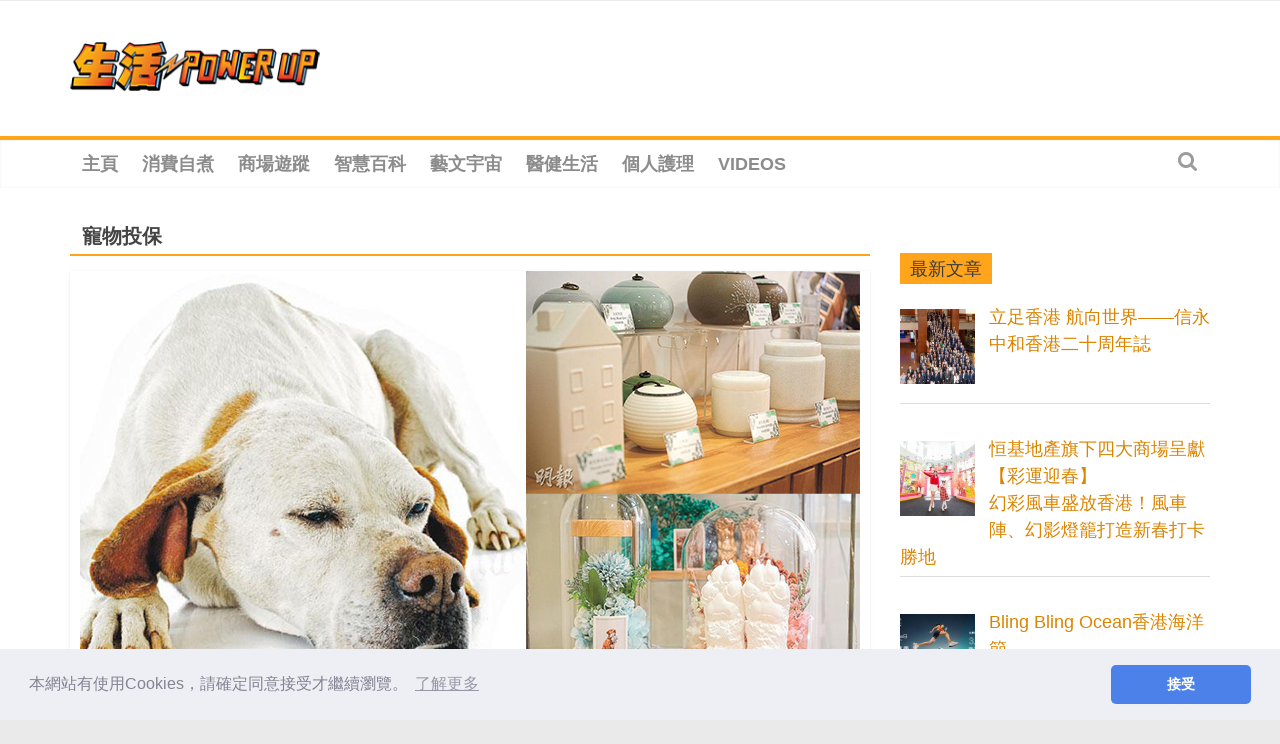

--- FILE ---
content_type: text/html; charset=utf-8
request_url: https://www.google.com/recaptcha/api2/aframe
body_size: 264
content:
<!DOCTYPE HTML><html><head><meta http-equiv="content-type" content="text/html; charset=UTF-8"></head><body><script nonce="g6IlfmucoMKMnevVFM5olg">/** Anti-fraud and anti-abuse applications only. See google.com/recaptcha */ try{var clients={'sodar':'https://pagead2.googlesyndication.com/pagead/sodar?'};window.addEventListener("message",function(a){try{if(a.source===window.parent){var b=JSON.parse(a.data);var c=clients[b['id']];if(c){var d=document.createElement('img');d.src=c+b['params']+'&rc='+(localStorage.getItem("rc::a")?sessionStorage.getItem("rc::b"):"");window.document.body.appendChild(d);sessionStorage.setItem("rc::e",parseInt(sessionStorage.getItem("rc::e")||0)+1);localStorage.setItem("rc::h",'1769678066398');}}}catch(b){}});window.parent.postMessage("_grecaptcha_ready", "*");}catch(b){}</script></body></html>

--- FILE ---
content_type: application/javascript; charset=utf-8
request_url: https://fundingchoicesmessages.google.com/f/AGSKWxXs_9T5GKgoiSu-n7DlDyQNVe5jaxOh5UMhh_ecvDhx2WwpnuvPPEWPIlxm7cNppQwYfJvYhj4X461S747LsGPxDDzi7QBen5nqPlvBCM48hvzWrQ4UBkmhla7eUiBy9S5wHYdx64NEPGXQdgi47bamXgIkeipgFyV2as499l9x18PljvbX0utBq48=/_/adrotation./adblockchecker..prebid.js/ads-blogs-maff=
body_size: -1286
content:
window['f52356e3-5955-4ac4-a655-35320814ddf8'] = true;

--- FILE ---
content_type: text/plain; charset=UTF-8
request_url: https://at.teads.tv/fpc?analytics_tag_id=PUB_21432&tfpvi=&gdpr_status=22&gdpr_reason=220&gdpr_consent=&ccpa_consent=&shared_ids=&sv=d656f4a&
body_size: -86
content:
MzkyOTE4YzAtMzU0Yy00ODY2LWE1MDctZDdlOWNhYzJmNWVhIzItNg==

--- FILE ---
content_type: text/javascript
request_url: https://rtbcdn.andbeyond.media/inline-550968.js
body_size: 41048
content:
jquery_timeout=500;
var aff =550968;
 flag=0;
 var id1="and11";
tmp='#'+id1;
width=1;
height=1;
category="food";
quiz_type="quiz";
id='andbeyond'+width;if(width==300)
id='andbeyond'+width;if(height==600 && width==300)
id='andbeyond'+height;
if(width==970 && height==250)
id='andbeyond'+width+height;
if((width==320 && height==480) || (width==320 && height==100))
id='andbeyond'+width+height;
try
{
pos1=eval("window.parent.sponsor"+id);
}
catch(e)
{
pos1=1;
}
if(pos1==undefined)
pos1=1;
try
{
pos2=pos1+1;
eval("window.parent.sponsor" + id + " = pos2");
id=id+pos1;
}
catch(e)
{
}
(function(){
var currentWindow = window,
  frameElement = currentWindow.frameElement,
 mainIframe = frameElement,
safeCounter = 20,
counter = 0;
 while(true){
  if(currentWindow != window.top && frameElement){
try{
frameElement.style.display = "none";
currentWindow = currentWindow.parent;
frameElement = currentWindow.frameElement;
    if(frameElement) mainIframe = frameElement;
}
catch(e){ console.log(e); }
counter++;
 }
else break;
  if(counter == safeCounter) break;
};
 if(mainIframe || flag==0){
 if(mainIframe){
  var currentElement = mainIframe;
foundflag=0;
  for(var i=0; i<2; i++){
   currentElement = currentElement.parentNode;
 if(foundflag==0 && currentElement && (currentElement.tagName == "UL" || currentElement.tagName == "LI" || currentElement.tagName == "SPAN" || currentElement.tagName == "P" ||  currentElement.tagName == "ARTICLE" || currentElement.tagName == "DIV"))
{
foundflag=1;
if(currentElement.id)
{
id1=currentElement.id;
tmp='#'+id1;
tmp=currentElement;
idrtb1=currentElement;
}
else
{
tmp=currentElement;
idrtb1=currentElement;
}
}
 }
}
try
{
if(idrtb1==undefined)
idrtb1=window.parent.document.getElementById(id1);
}
catch(e)
{
idrtb1=window.parent.document.getElementById(id1);
}
location1=window.parent.location.toString();
test="function callpv(aff_id){window.dataLayer=window.dataLayer||[];function gtag(){dataLayer.push(arguments);}\ngtag('js',new Date());gtag('config','G-M7E3P87KRC',{'send_page_view':false,'custom_param1':aff_id,});gtag('event',aff_id,{'send_to':'G-M7E3P87KRC','event_category':'pageview','event_label':aff_id,'value':1,'non_interaction':true});}\nfunction loadGtag(aff_id){gaMeasurementId=\"G-M7E3P87KRC\";if(typeof gtag==='function'){callpv(aff_id);return;}\nvar script=document.createElement('script');script.async=true;script.src='https:\/\/www.googletagmanager.com\/gtag\/js?id='+gaMeasurementId;window.dataLayer=window.dataLayer||[];window.gtag=function(){dataLayer.push(arguments);};document.head.appendChild(script);script.onload=function(){callpv(aff_id);};script.onerror=function(){console.error('Failed to load gtag.js');};}\nfunction loadblockevent(adunitname){gtag('event','550968_block',{'send_to':'G-M7E3P87KRC','event_category':'block','event_label':adunitname,'value':1,'non_interaction':true});}\nfunction loadblock(){gtag('event','550968_block',{'send_to':'G-M7E3P87KRC','event_category':'block','event_label':'550968_block','value':1,'non_interaction':true});}\nfunction loadblockaff(adunitname,aff_id){gtag('event',aff_id,{'send_to':'G-M7E3P87KRC','event_category':'block','event_label':adunitname,'value':1,'non_interaction':true});}\nfunction loadclickaff(adunitname,aff_id){gtag('event',aff_id,{'send_to':'G-M7E3P87KRC','event_category':'click','event_label':adunitname,'value':1,'non_interaction':true});}\nfunction loadpubstats(bidder,aff_id,price){gtag('event',aff_id,{'send_to':'G-M7E3P87KRC','event_category':'prebidstats','event_label':bidder,'value':price,'non_interaction':true,'timestamp':new Date().getTime()});}\ntry{if(aff_var==undefined)aff_var=Array();}catch(e){aff_var=Array()}aff_var.push(550968);if(aff_var.length==1){var time_interval=500;var status=1;var videolabel=Array();var geoedge=1;var geopercent=100;var geoedge=1;var min_view_andbeyond=0;var min_view=3;var timebased_refresh_andbeyond=60;var hijackabm=1;var unfilledabm=1;var andbeyondnewarray={};var residual=1;var residual2=residual;var responsec={};function settargetkeys(id1,andbeyondnewarray,flag_active,visible,count,adunit2,type){googletag.cmd.push(function(){if(id1!=undefined){try{id1.setTargeting('prebidtrue','0');id1.setTargeting('adunit',adunit2);if(andbeyondnewarray.hijackadunitkey==1)\nid1.setTargeting('andbeyondHI','1');else\nid1.setTargeting('andbeyondHI','0');if(andbeyondnewarray.unfilledadunitkey==1)\nid1.setTargeting('andbeyondUF','1');else\nid1.setTargeting('andbeyondUF','0');if(andbeyondnewarray.view)\nid1.setTargeting('viewpercent',andbeyondnewarray.view);var refreshkey='other';if(flag_active==undefined||flag_active==0){if(visible==true)\nrefreshkey='inactivevisible';else\nrefreshkey='inactiveinvisible';}\nelse{if(visible==true)\nrefreshkey='activevisible';else\nrefreshkey='activeinvisible';}\nif(flag_active==undefined||flag_active==0)\nid1.setTargeting(\"active\",\"0\");else\nid1.setTargeting(\"active\",\"1\");if(visible==true)\nid1.setTargeting(\"visible\",\"1\");else\nid1.setTargeting(\"visible\",\"0\");if(flag_active==5)\nrefreshkey='newunit';if(flag_active==4)\nrefreshkey='intersectionrefresh';if(flag_active==3)\nrefreshkey='slotrefresh';if(flag_active==2)\nrefreshkey='instarefresh';if(flag_active==-1)\nrefreshkey='unfilledfirstlook';if(flag_active==-2)\nrefreshkey='hijack';id1.setTargeting('refreshtype',refreshkey);var andbeyondkeyname='activevisible';if((visible==true&&flag_active==1)){andbeyondkeyname='activevisible';}\nif((visible==true&&flag_active==0)){andbeyondkeyname='inactivevisible';}\nif((visible==false&&flag_active==1)){andbeyondkeyname='activeinvisible';}\nif((visible==false&&flag_active==0)){andbeyondkeyname='inactiveinvisible';}\nif(id1.getTargetingKeys().length>0&&id1.getTargetingKeys().includes('refresh1'))\nid1.clearTargeting('refresh1');if(id1.getTargetingKeys().length>0&&id1.getTargetingKeys().includes('activevisible'))\nid1.clearTargeting('activevisible');if(id1.getTargetingKeys().length>0&&id1.getTargetingKeys().includes('inactivevisible'))\nid1.clearTargeting('inactivevisible');if(id1.getTargetingKeys().length>0&&id1.getTargetingKeys().includes('activeinvisible'))\nid1.clearTargeting('activeinvisible');if(id1.getTargetingKeys().length>0&&id1.getTargetingKeys().includes('inactiveinvisible'))\nid1.clearTargeting('inactiveinvisible');if(type==1&&flag_active!=undefined&&flag_active>=2&&flag_active<=4){if(count>=10)\nrefreshkey=refreshkey+'10';else\nrefreshkey=refreshkey+count;}\nif(flag_active!=undefined&&(flag_active==-1||flag_active==-2||flag_active>=2)){count=0;if(type==0&&visible==true)\nrefreshkey='firstlookvisible';if(type==0&&visible==false)\nrefreshkey='firstlookinvisible';id1.setTargeting('activevisible',refreshkey);}\nif(count>0&&type==0){count=0;if(visible==true)\nid1.setTargeting('activevisible','firstlookvisible');else\nid1.setTargeting('activevisible','firstlookinvisible');}\nif(count==1){id1.setTargeting(andbeyondkeyname,'1');}else if(count==2){id1.setTargeting(andbeyondkeyname,'2');}else if(count==3){id1.setTargeting(andbeyondkeyname,'3');}else if(count==4){id1.setTargeting(andbeyondkeyname,'4');}else if(count==5){id1.setTargeting(andbeyondkeyname,'5');}else if(count==6){id1.setTargeting(andbeyondkeyname,'6');}else if(count==7){id1.setTargeting(andbeyondkeyname,'7');}else if(count==8){id1.setTargeting(andbeyondkeyname,'8');}else if(count==9){id1.setTargeting(andbeyondkeyname,'9');}else if(count>=10){id1.setTargeting(andbeyondkeyname,'10');}else{}\nif(count==1)\nid1.setTargeting('refresh1','1');if(count==2)\nid1.setTargeting('refresh1','2');if(count==3)\nid1.setTargeting('refresh1','3');if(count==4)\nid1.setTargeting('refresh1','4');if(count==5)\nid1.setTargeting('refresh1','5');if(count==6)\nid1.setTargeting('refresh1','6');if(count==7)\nid1.setTargeting('refresh1','7');if(count==8)\nid1.setTargeting('refresh1','8');if(count==9)\nid1.setTargeting('refresh1','9');if(count>=10)\nid1.setTargeting('refresh1','10');}\ncatch(e){console.log('EXCEPTION in setting values'+e.stack);}}});}\nfunction adunitnamecheck(newvs2){var adunitnamec=newvs2;let iframeElement=null;var iframesnew=document.getElementsByTagName('iframe');for(let i=0;i<iframesnew.length;i++){var iframe2=iframesnew[i];var iframeIdnew=iframe2.getAttribute('id');if(iframeIdnew&&iframeIdnew.includes('google_ads')){var iframeIdnew=iframe2.parentNode.parentNode.getAttribute('id');if(iframeIdnew===adunitnamec){iframeElement=iframe2;break;}}}\nif(iframeElement){try{var iframeIdnew=iframeElement.getAttribute('id');if(iframeIdnew){adunitnamec=iframeIdnew;}}catch(e){console.log('iframeIdnew'+e+'new'+newvs2);}\ntry{if(adunitnamec.indexOf('google_ads_iframe_')>=0){adunitnamec=adunitnamec.replaceAll('google_ads_iframe_','');pos=adunitnamec.lastIndexOf('\/');if(pos>0)\nadunitnamec=adunitnamec.substring(pos+1);len=adunitnamec.length;pos123=adunitnamec.substring(len-2,len-1);if(pos123=='_'){adunitnamec=adunitnamec.substring(0,len-2);}\nadunitnamec=adunitnamec.substring(0,40);return adunitnamec;}}catch(e){console.log('adunitname'+e+'new'+newvs2);}}}\ncountry_rtb1=\"HK\";conditionblocklogic={};conditionblock='if(conditionblocklogic[id]){if(conditionblocklogic[id][\"WW\"])country_new=\"WW\";else country_new=country_rtb1;if(!conditionblocklogic[id][country_new])false; else eval(conditionblocklogic[id][country_new]);  }else{if(conditionblocklogic[\"ALL\"] && conditionblocklogic[\"ALL\"][\"WW\"]){country_new=\"WW\";}else {country_new=country_rtb1;};if(!conditionblocklogic[\"ALL\"] || !conditionblocklogic[\"ALL\"][country_new])false; else eval(conditionblocklogic[\"ALL\"][country_new]);}';conditionblock=\"false\";var urlandbeyond=window.location.origin+window.location.pathname;block_segment_url='\/\/rtbcdn.andbeyond.media\/block_segment_multi_550968.js';conditionseg=false;andbeyondurl=window.location.href;(function(){var gads=document.createElement('script');gads.type='text\/javascript';gads.async=true;var useSSL='https:'==document.location.protocol;gads.src=(useSSL?'https:':'http:')+\nblock_segment_url;var node=document.getElementsByTagName('script')[0];node.parentNode.insertBefore(gads,node);})();videoid=null;randNumberand=0;randNumbervid=1;randNumberinter=1;randNumbercube=0;try{window.googletag=window.googletag||{cmd:[]};googletag.cmd.push(function(){randnum=Math.floor(Math.random()*5)+1;if(randnum==1){randnum=Math.round(Math.random());if(randnum==1)randNumberinter=1;else randNumberinter=0;if(randnum==1)googletag.pubads().setTargeting(\"inter\",\"1\");else googletag.pubads().setTargeting(\"inter\",\"0\");}\nrandnum=Math.floor(Math.random()*5)+1;if(randnum==1){randnum=Math.round(Math.random());if(randnum==1)googletag.pubads().setTargeting(\"cubenew\",\"1\");else googletag.pubads().setTargeting(\"cubenew\",\"0\");}});}\ncatch(e){console.log(e.stack);}\nsidesanim=2;maxvariation=1;googlevalue=1;usesame=0;function modifystyle(sides,maxvariation){if(document.getElementById(\"rtbstyle\")){document.head.removeChild(document.getElementById(\"rtbstyle\"));}\nstyleElement=document.createElement(\"style\");styleElement.id=\"rtbstyle\";if(sides==6&&maxvariation==3){styleElement.textContent=`\n           .facertb:hover {\n    animation-play-state: paused;\n}\n.facertb {\nposition: absolute;\nwidth: 100%;\nheight: 100%;\nborder: 1px solid #ccc;\nbox-sizing: border-box;\nbackground: #fff;\noverflow: hidden;\n}\n\n.contentrtb {\nwidth: calc(100% - 2px); \nheight: calc(100% - 2px);\ndisplay: flex;\njustify-content: center;\nalign-items: center;\nfont-size: 24px;\n}\n\n\n\n.facertb {\n    transform : scale(0.5);\n}\n.frontrtb { \n    transform: translateZ(75px) scale(0.5);\n}\n.backrtb { \n    transform: rotateY(180deg) translateZ(75px) scale(0.5);\n}\n.rightrtb { \n    transform: rotateY(90deg) translateZ(75px) scale(0.5);\n}\n.leftrtb { \n    transform: rotateY(-90deg) translateZ(75px) scale(0.5);\n}\n.toprtb { \n    transform: rotateX(90deg) translateZ(63px) scale(0.5);\n}\n.bottomrtb { \n    transform: rotateX(-90deg) translateZ(63px) scale(0.5);\n}\n\n\n@keyframes rotatenew {\n\n0%, 100% { transform: rotateX(0) rotateY(0); }\n25% { transform: rotateX(90deg) rotateY(0); }\n50% { transform: rotateX(90deg) rotateY(90deg); }\n75% { transform: rotateX(90deg) rotateY(180deg); }\n}\n`;}\nelse if(sides==6&&maxvariation==2){styleElement.textContent=`\n\n         \n.facertb {\nposition: absolute;\nwidth: 100%;\nheight: 100%;\nborder: 1px solid #ccc;\nbox-sizing: border-box;\nbackground: #fff;\noverflow: hidden;\n}\n\n.contentrtb {\nwidth: calc(100% - 2px);\nheight: calc(100% - 2px);\ndisplay: flex;\njustify-content: center;\nalign-items: center;\nfont-size: 24px;\n}\n.facertb {\n    transform : scale(0.5);\n}\n.frontrtb { \n    transform: translateZ(75px) scale(0.5);\n}\n.backrtb { \n    transform: rotateY(180deg) translateZ(75px) scale(0.5);\n}\n.rightrtb { \n    transform: rotateY(90deg) translateZ(75px) scale(0.5);\n}\n.leftrtb { \n    transform: rotateY(-90deg) translateZ(75px) scale(0.5);\n}\n.toprtb { \n    transform: rotateX(90deg) translateZ(64px) scale(0.5);\n}\n.bottomrtb { \n    transform: rotateX(-90deg) translateZ(64px) scale(0.5);\n}\n\n\n\n@keyframes rotatenew-hover {\n    0%, 100% { transform: rotateX(0deg); }\n}\n\n\n@keyframes rotatenew {\n\n0%, 100% { transform: rotateX(0) rotateY(0); }\n25% { transform: rotateX(90deg) rotateY(0); }\n50% { transform: rotateX(90deg) rotateY(90deg); }\n75% { transform: rotateX(90deg) rotateY(180deg); }\n}\n\n\n.cubertb:hover {\n    animation-play-state: paused;\n}\n`;}\nelse if(sides==2){styleElement.textContent=`\n.frontrtb {\n        transform: translateZ(20px) scale(0.7);\n}\n\n\n.facertb {\n\n    position: absolute;\n    width: 300px;\n    height: 100%;\n    background: #fff;\n    box-sizing: border-box;\noverflow: hidden;\n}\n@keyframes rotatenew {\n            0%{ transform: rotateY(0deg); }\n            100% { transform: rotateY(360deg); }\n        }\n.backrtb {\n    transform: rotateY(180deg) translateZ(20px) scale(0.7);\n}\n.leftrtb {\n    transform: rotateY(-90deg) translateZ(-14px) scale(0.7);\n}\n.toprtb {\n    transform: rotateY(90deg) translateZ(225px) scale(0.7);\n}\n    `;}\nelse if(sides==4){styleElement.textContent=`\n\n\n.facertb {\nposition: absolute;\nwidth: 100%;\nheight: 100%;\nborder: 1px solid #ccc;\nbackground: #fff;\noverflow: hidden;\nbox-sizing: border-box; \/* Include border in dimensions *\/\n}\n\n.contentrtb {\nwidth: calc(100% - 2px); \/* Account for border width *\/\nheight: calc(100% - 2px); \/* Account for border width *\/\ndisplay: flex;\njustify-content: center;\nalign-items: center;\nfont-size: 24px;\n}\n\n\n\n.facertb {\n    transform : scale(0.7);\n}\n.frontrtb { \n    transform: translateZ(102px) scale(0.7);\n}\n.backrtb { \n    transform: rotateY(180deg) translateZ(102px) scale(0.7);\n}\n.rightrtb { \n    transform: rotateY(90deg) translateZ(102px) scale(0.7);\n}\n.leftrtb { \n  \n    transform: rotateY(-90deg)  translateZ(105px) scale(0.7);\n\n}\n.toprtb { \n\n    transform: rotateY(90deg) translateZ(105px) scale(0.7);\n\n}\n.bottomrtb { \n    transform: rotateX(-90deg) translateZ(75px) scale(0.7);\n}\n\n\n\n\n@keyframes rotatenew {\n0% { transform: rotateY(0); }\n100% { transform: rotateY(360deg); }\n}\n`;}\ndocument.head.appendChild(styleElement);}\nvar responsec={};function anilogic(slotid,widthr,heightr,slotadid,usesame,maxvariation,sides,googleyes){googletag.cmd.push(function(){modifystyle(sides,maxvariation);existingDiv=document.getElementById(slotid);childDiv=existingDiv.parentElement;childDiv.style.removeProperty(\"overflow\");existingDiv.classList.add(\"facertb\");existingDiv.classList.add(\"frontrtb\");childDiv=existingDiv.parentElement;childDiv.classList.add(\"cubertb\");childDiv.style.width=widthr+\"px\";childDiv.style.height=heightr+\"px\";childDiv.style.transformStyle=\"preserve-3d\";childDiv.style.position=\"relative\";childDiv.style.animationPlayState=\"running\";childDiv.style.animation=\"rotatenew 10s infinite linear\";childDiv.addEventListener(\"mouseover\",function(){this.style.animationPlayState=\"paused\";});childDiv.addEventListener(\"mouseout\",function(){this.style.animationPlayState=\"running\";});adida=Array();adid=null;len=0;if(responsec[widthr]&&responsec[widthr][heightr]){responsec[widthr][heightr]=shuffleArray1(responsec[widthr][heightr]);responsec[widthr][heightr]=shuffleArray(responsec[widthr][heightr]);console.log(\"SHREYANS\"+slotadid+JSON.stringify(responsec));for(i=0;i<responsec[widthr][heightr].length;i++){if(!adida.includes(responsec[widthr][heightr][i][\"adid\"])&&responsec[widthr][heightr][i][\"priority\"]>0){adid=responsec[widthr][heightr][i][\"adid\"];if(len<maxvariation){len++;adida.push(adid);}}}}\nif(slotadid!==null&&slotadid!==undefined){adida.push(slotadid.toString());len++;}\nif((slotadid==null||slotadid==undefined)&&adida.length>0)\nslotadid=adida[0];if(adida.length==0&&googleyes==1){modifystyle(2,maxvariation);sides=0;}\nnuminit=-1;if(googleyes==1){pos1=Math.floor(Math.random()*5)+1;var slotidcube=slotid.replace(\"andbeyond\",\"cube\");idextra=\"cubextra\"+slotidcube+widthr+pos1;sizeslot=widthr+\"-\"+heightr;sizenew=[[widthr,heightr]];textnew=\"\/21751243814,7101\/550968-ANIMATION-\"+pos1;text=\"googletag.defineSlot(textnew, sizenew,idextra).addService(googletag.pubads());\";console.log(\"TEXTAGAINEW\"+text);idextra1=null;try{try{idextra1=eval(idextra);}\ncatch(e){}\nif(idextra1==undefined||idextra1==null){idextra1=eval(text);eval(idextra+\" = idextra1\");}}\ncatch(e){console.log(\"CREATION EXCEPTION\"+e+\"FOR ID\");}\ni=0;idextra1=null;if(i==0){var newDiv=document.createElement(\"div\");newDiv.setAttribute(\"width\",widthr);newDiv.setAttribute(\"height\",heightr);var newDiv1=document.createElement(\"div\");newDiv1.setAttribute(\"id\",idextra);newDiv1.setAttribute(\"width\",widthr);newDiv1.setAttribute(\"height\",heightr);newDiv.classList.add(\"NO_REFRESH\");newDiv.classList.add(\"facertb\");newDiv.classList.add(\"backrtb\");newDiv.appendChild(newDiv1);var adScript=document.createElement(\"script\");adScript.type=\"text\/javascript\";adScript.innerHTML=`\n    googletag.cmd.push(function() {\nidextra1=eval(idextra);\nif(idextra1!=undefined)\n{\n idextra1.setTargeting(\"extra\", \"550968\");\n         idextra1.setTargeting(\"prebidtrue\", \"0\");\n        googletag.display(idextra);\n        googletag.pubads().refresh([idextra1]);\n}\n    });\n`;newDiv1.appendChild(adScript);existingDiv=document.getElementById(slotid);childDiv=existingDiv.parentElement;childDiv.appendChild(newDiv);}}\nif(googleyes==1)\nivalue=1;else\nivalue=0;if(sides==0||sides==2){existingDiv=document.getElementById(slotid);childDiv=existingDiv.parentElement;for(i=0;i<2;i++){var newDiv=document.createElement('div');newDiv.setAttribute('id','rtbani');newDiv.setAttribute('width',widthr);newDiv.setAttribute('height',heightr);newDiv.classList.add('facertb');if(i==0)\nnewDiv.classList.add('leftrtb');if(i==1)\nnewDiv.classList.add('toprtb');style1='height:250px;width: 60px;margin:0 auto;text-align:center;background: #f9f4f4;;';newDiv.setAttribute('style',style1);childDiv.appendChild(newDiv);}}\nfor(i=ivalue;i<(sides-1);i++){if(usesame==1){adid=slotadid.toString();}\nelse{numinit++;if(numinit>(len-1))\nnuminit=0;adid=adida[numinit];}\nexistingDiv=document.getElementById(slotid);childDiv=existingDiv.parentElement;var newDiv=document.createElement(\"div\");newDiv.setAttribute(\"id\",\"rtbani\");newDiv.setAttribute(\"width\",widthr);newDiv.setAttribute(\"height\",heightr);newDiv.classList.add(\"facertb\");if(maxvariation==2||maxvariation==1){newDiv.classList.add(\"facertb\");if(i==0)\nnewDiv.classList.add(\"backrtb\");if(i==1)\nnewDiv.classList.add(\"leftrtb\");if(i==2)\nnewDiv.classList.add(\"toprtb\");if(i==3)\nnewDiv.classList.add(\"rightrtb\");if(i==4)\nnewDiv.classList.add(\"bottomrtb\");}\nelse if(maxvariation==3){newDiv.classList.add(\"facertb\");if(i==0)\nnewDiv.classList.add(\"bottomrtb\");if(i==1)\nnewDiv.classList.add(\"rightrtb\");if(i==2)\nnewDiv.classList.add(\"backrtb\");if(i==3)\nnewDiv.classList.add(\"toprtb\");if(i==4)\nnewDiv.classList.add(\"leftrtb\");}\nelse{newDiv.classList.add(\"facertb\");if(i==0)\nnewDiv.classList.add(\"backrtb\");if(i==1)\nnewDiv.classList.add(\"leftrtb\");if(i==2)\nif(i==3)\nnewDiv.classList.add(\"toprtb\");if(i==4)\nnewDiv.classList.add(\"bottomrtb\");}\nstyle1=\"height:\"+heightr+\"px; width:\"+widthr+\"px;margin:0 auto;text-align:center\";newDiv.setAttribute(\"style\",style1);var newFrame=document.createElement(\"iframe\");newFrame.setAttribute(\"id\",\"rtbani\");newFrame.setAttribute(\"FRAMEBORDER\",\"0\");newFrame.setAttribute(\"SCROLLING\",\"no\");newFrame.setAttribute(\"MARGINHEIGHT\",\"0\");newFrame.setAttribute(\"MARGINWIDTH\",\"0\");newFrame.setAttribute(\"TOPMARGIN\",\"0\");newFrame.setAttribute(\"LEFTMARGIN\",\"0\");newFrame.setAttribute(\"ALLOWTRANSPARENCY\",\"true\");newFrame.setAttribute(\"WIDTH\",\"0\");newFrame.setAttribute(\"HEIGHT\",\"0\");newDiv.appendChild(newFrame);childDiv.appendChild(newDiv);rtbpbjs.renderAd(newFrame.contentWindow.document,adid);adid1=adid.toString();responsec[widthr][heightr]=changePriority(responsec[widthr][heightr],adid1);}});}\nfunction removalrtb(slotid){if(slotid.indexOf(\"andbeyond\")>=0){existingDiv=document.getElementById(slotid);existingDiv.parentElement.style.overflow=\"hidden\";if(existingDiv.parentElement.classList.contains(\"cubertb\")){childElements=existingDiv.parentElement.children;len=childElements.length;for(i=0;i<len;i++){sibling=childElements[i];if(!sibling.classList.contains(\"frontrtb\")){sibling.remove();i--;len--;}\nelse\nexistingDiv.classList.remove(\"frontrtb\");}\nexistingDiv.parentElement.classList.remove(\"cubertb\")\nif(existingDiv.classList.contains(\"facertb\"))\nexistingDiv.classList.remove(\"facertb\");existingDiv.parentElement.removeAttribute(\"style\");}}}\nfunction changePriority(responsec,changev){let ads=responsec;rtbtime=Date.now();for(let i=0;i<ads.length;i++){if((ads[i].adid===changev)||(ads[i].expiry_time<=rtbtime)){ads[i].priority=0;}}\nreturn ads;}\nfunction getpriority(num){num=num*1000;if(num<1){num=0;return num;}else if(num>1000){num=1000;}\nlet normalized=num \/ 1000;let converted=Math.floor(normalized*1000)+1;return Math.min(converted,1000);}\nfunction shuffleArray1(array){for(let i=array.length-1;i>0;i--){j=Math.floor(Math.random()*(i+1));[array[i],array[j]]=[array[j],array[i]];}\nreturn array;}\nfunction shuffleArray(array){array.sort((a,b)=>b.priority-a.priority);return array;}\nvar refresh_andbeyond=30;var number=100;var refresh=30;floorlogic=0;var iframes=0;var machine_rules={};var label_adapter_video={\"freewheel-ssp\":[\"freewheel1\"],\"abmanx\":[\"jaduabmanx11108\",\"jaduabmanx11671\"],\"abmxandr\":[\"jaduabmxandr21652\",\"jaduabmxandr2844\"],\"adagio\":[\"jaduadagio31662\",\"jaduadagio3266\"],\"adlivetech\":[\"jaduadlivetech41804\",\"jaduadlivetech41970\"],\"adpone\":[\"jaduadpone51719\",\"jaduadpone5303\"],\"adtelligent\":[\"jaduadtelligent61659\",\"jaduadtelligent6303\"],\"amx\":[\"jaduamx71244\",\"jaduamx71568\"],\"bcmapp\":[\"jadubcmapp8219\",\"jadubcmapp8305\"],\"criteointl\":[\"jaducriteointl91331\",\"jaducriteointl91520\"],\"getapp\":[\"jadugetapp101874\",\"jadugetapp10897\"],\"ix\":[\"jaduix111966\",\"jaduix11583\"],\"luponmedia\":[\"jaduluponmedia121301\",\"jaduluponmedia12348\"],\"medianet\":[\"jadumedianet13616\",\"jadumedianet13711\"],\"oftmedia\":[\"jaduoftmedia14270\",\"jaduoftmedia14824\"],\"openx\":[\"jaduopenx15848\",\"jaduopenx15869\"],\"pubmatic\":[\"jadupubmatic16771\",\"jadupubmatic16835\"],\"rtbhouse\":[\"jadurtbhouse18492\",\"jadurtbhouse18744\"],\"rubicon\":[\"jadurubicon191228\",\"jadurubicon191417\"],\"smaato\":[\"jadusmaato20137\",\"jadusmaato20871\"],\"smartadserver\":[\"jadusmartadserver211361\",\"jadusmartadserver211454\"],\"smilewanted\":[\"jadusmilewanted22241\",\"jadusmilewanted22940\"],\"ucfunnel\":[\"jaduucfunnel2347\"],\"openxoutstream\":[\"openxoutstream1\"],\"spotx\":[\"spotxvideo1\"]};var label_adapter_display={\"33across\":[\"33across1\"],\"abmanx\":[\"abmanx1\"],\"abmoftmedia\":[\"abmoftmedia13\"],\"adpone\":[\"adpone1\"],\"criteointl\":[\"cirteointl2\",\"criteointl1\"],\"criteo\":[\"criteo1\",\"criteo2\"],\"eplanning\":[\"eplan1\"],\"getapp\":[\"getapp1\"],\"grid\":[\"grid1\",\"grid2\"],\"improvedigital\":[\"improve1\"],\"project-limelight\":[\"lime1\"],\"onetag\":[\"onetag1\",\"onetag11\",\"onetag12\",\"onetag13\",\"onetag14\"],\"openx\":[\"openx1\"],\"pubmatic\":[\"pubmatic13\"],\"smaato\":[\"smaato1\"],\"smartadserver\":[\"smartadservernew\",\"smartadservernew1\"],\"tripleart\":[\"triple1\"],\"triplelift\":[\"triple1\"],\"ucfunnel\":[\"ucfunnel1\",\"ucfunnel2\"]};var config_rtb={};var adapter_rtb_new={\"andbeyond300\":[39],\"andbeyond320\":[4],\"andbeyond100\":[9],\"andbeyond468\":[9],\"andbeyond160\":[5],\"andbeyond120\":[5],\"andbeyond970\":[8],\"andbeyond970250\":[8],\"andbeyond728\":[14],\"andbeyond600\":[19],\"andbeyond320480\":[null]};var home_country=\"HK\";var adunit_network=[];bidder_allowed_native={};bidder_allowed_video={};var getQueryString_val_new=function(field,url){var href=url?url:window.location.href;var reg=new RegExp('[?&]'+field+'=([^&#]*)','i');var string=reg.exec(href);return string?string[1]:null;};function bidder_restrict(flag_active,visible,country_rtb1,special_var){zonename='ASI';try{if(timezonename&&timezonename.toLowerCase().indexOf('europe')>=0)\nzonename='EUR';if(timezonename&&timezonename.toLowerCase().indexOf('america')>=0)\nzonename='LAT';}catch(e){}\ntry{if(Countrytimezone&&Countrytimezone.toLowerCase().indexOf('europe')>=0)\nzonename='EUR';if(Countrytimezone&&Countrytimezone.toLowerCase().indexOf('america')>=0)\nzonename='LAT';}catch(e){}\nlabelnew=Array();var windowwidth=window.innerWidth;if(windowwidth<=767)\ndevice=\"MOBILE\";else\ndevice=\"DESKTOP\";var restrict_bidder1={\"DISPLAY\":{\"33across\":{\"US\":{\"ALL\":{\"label\":\"33across1\",\"keyname\":\"all\"}}},\"abmanx\":{\"ALL\":{\"ALL\":{\"label\":\"abmanx1\",\"keyname\":\"visible=1\"}}},\"abmoftmedia\":{\"ALL\":{\"VISIBLE=1\":{\"label\":\"abmoftmedia13\",\"keyname\":\"all\"}}},\"adpone\":{\"ALL\":{\"ALL\":{\"label\":\"adpone1\",\"keyname\":\"adpone1\"}}},\"criteointl\":{\"ALL\":{\"ALL\":{\"label\":\"cirteointl2\",\"keyname\":\"all\"}},\"IN\":{\"ALL\":{\"label\":\"criteointl1\",\"keyname\":\"block\"}}},\"criteo\":{\"IN\":{\"ALL\":{\"label\":\"criteo1\",\"keyname\":\"all\"}},\"ALL\":{\"ALL\":{\"label\":\"criteo2\",\"keyname\":\"block\"}}},\"eplanning\":{\"US\":{\"ALL\":{\"label\":\"eplan1\",\"keyname\":\"all\"}}},\"getapp\":{\"ALL\":{\"ALL\":{\"label\":\"getapp1\",\"keyname\":\"visible=1\"}}},\"grid\":{\"IN\":{\"ALL\":{\"label\":\"grid1\",\"keyname\":\"active=1,visible=1\"}},\"ALL\":{\"ALL\":{\"label\":\"grid2\",\"keyname\":\"all\"}}},\"improvedigital\":{\"US\":{\"ALL\":{\"label\":\"improve1\",\"keyname\":\"all\"}}},\"project-limelight\":{\"ALL\":{\"MOBILE\":{\"label\":\"lime1\",\"keyname\":\"all\"}}},\"onetag\":{\"US\":{\"ALL\":{\"label\":\"onetag1\",\"keyname\":\"all\"}},\"EUR\":{\"ALL\":{\"label\":\"onetag11\",\"keyname\":\"all\"}},\"LAT\":{\"ALL\":{\"label\":\"onetag12\",\"keyname\":\"all\"}},\"ALL\":{\"ALL\":{\"label\":\"onetag13\",\"keyname\":\"block\"}},\"HK\":{\"VISIBLE=1\":{\"label\":\"onetag14\",\"keyname\":\"all\"}},\"TH\":{\"VISIBLE=1\":{\"label\":\"onetag14\",\"keyname\":\"all\"}},\"MY\":{\"VISIBLE=1\":{\"label\":\"onetag14\",\"keyname\":\"all\"}},\"IN\":{\"VISIBLE=1\":{\"label\":\"onetag14\",\"keyname\":\"all\"}}},\"openx\":{\"ALL\":{\"ALL\":{\"label\":\"openx1\",\"keyname\":\"visible=1\"}}},\"pubmatic\":{\"ALL\":{\"ALL\":{\"label\":\"pubmatic13\",\"keyname\":\"all\"}}},\"smaato\":{\"ALL\":{\"MOBILE\":{\"label\":\"smaato1\",\"keyname\":\"all\"}}},\"smartadserver\":{\"ID\":{\"ALL\":{\"label\":\"smartadservernew\",\"keyname\":\"block\"}},\"ALL\":{\"ALL\":{\"label\":\"smartadservernew1\",\"keyname\":\"all\"}}},\"tripleart\":{\"ALL\":{\"ALL\":{\"label\":\"triple1\",\"keyname\":\"sss\"}}},\"triplelift\":{\"ALL\":{\"ALL\":{\"label\":\"triple1\",\"keyname\":\"active=1,visible=1\"}}},\"ucfunnel\":{\"IN\":{\"ALL\":{\"label\":\"ucfunnel1\",\"keyname\":\"block\"}},\"ALL\":{\"ALL\":{\"label\":\"ucfunnel2\",\"keyname\":\"all\"}}}},\"VIDEO\":{\"freewheel-ssp\":{\"US\":{\"ALL\":{\"label\":\"freewheel1\",\"keyname\":\"all\"}},\"UK\":{\"ALL\":{\"label\":\"freewheel1\",\"keyname\":\"all\"}},\"AU\":{\"ALL\":{\"label\":\"freewheel1\",\"keyname\":\"all\"}},\"CA\":{\"ALL\":{\"label\":\"freewheel1\",\"keyname\":\"all\"}}},\"abmanx\":{\"ALL\":{\"ALL\":{\"label\":\"jaduabmanx11108\",\"keyname\":\"visible=1\"}},\"IN\":{\"ALL\":{\"label\":\"jaduabmanx11671\",\"keyname\":\"block\"}}},\"abmxandr\":{\"IN\":{\"ALL\":{\"label\":\"jaduabmxandr21652\",\"keyname\":\"block\"}},\"ALL\":{\"ALL\":{\"label\":\"jaduabmxandr2844\",\"keyname\":\"visible=1\"}}},\"adagio\":{\"IN\":{\"ALL\":{\"label\":\"jaduadagio31662\",\"keyname\":\"block\"}},\"ALL\":{\"ALL\":{\"label\":\"jaduadagio3266\",\"keyname\":\"visible=1\"}}},\"adlivetech\":{\"ALL\":{\"ALL\":{\"label\":\"jaduadlivetech41804\",\"keyname\":\"visible=1\"}},\"IN\":{\"ALL\":{\"label\":\"jaduadlivetech41970\",\"keyname\":\"block\"}}},\"adpone\":{\"IN\":{\"ALL\":{\"label\":\"jaduadpone51719\",\"keyname\":\"block\"}},\"ALL\":{\"ALL\":{\"label\":\"jaduadpone5303\",\"keyname\":\"visible=1\"}}},\"adtelligent\":{\"ALL\":{\"ALL\":{\"label\":\"jaduadtelligent61659\",\"keyname\":\"visible=1\"}},\"IN\":{\"ALL\":{\"label\":\"jaduadtelligent6303\",\"keyname\":\"block\"}}},\"amx\":{\"ALL\":{\"ALL\":{\"label\":\"jaduamx71244\",\"keyname\":\"visible=1\"}},\"IN\":{\"ALL\":{\"label\":\"jaduamx71568\",\"keyname\":\"block\"}}},\"bcmapp\":{\"IN\":{\"ALL\":{\"label\":\"jadubcmapp8219\",\"keyname\":\"block\"}},\"ALL\":{\"ALL\":{\"label\":\"jadubcmapp8305\",\"keyname\":\"visible=1\"}}},\"criteointl\":{\"ALL\":{\"ALL\":{\"label\":\"jaducriteointl91331\",\"keyname\":\"visible=1\"}},\"IN\":{\"ALL\":{\"label\":\"jaducriteointl91520\",\"keyname\":\"block\"}}},\"getapp\":{\"IN\":{\"ALL\":{\"label\":\"jadugetapp101874\",\"keyname\":\"visible=1\"}},\"ALL\":{\"ALL\":{\"label\":\"jadugetapp10897\",\"keyname\":\"visible=1\"}}},\"ix\":{\"ALL\":{\"ALL\":{\"label\":\"jaduix111966\",\"keyname\":\"visible=1\"}},\"IN\":{\"ALL\":{\"label\":\"jaduix11583\",\"keyname\":\"block\"}}},\"luponmedia\":{\"ALL\":{\"ALL\":{\"label\":\"jaduluponmedia121301\",\"keyname\":\"visible=1\"}},\"IN\":{\"ALL\":{\"label\":\"jaduluponmedia12348\",\"keyname\":\"block\"}}},\"medianet\":{\"ALL\":{\"ALL\":{\"label\":\"jadumedianet13616\",\"keyname\":\"visible=1\"}},\"IN\":{\"ALL\":{\"label\":\"jadumedianet13711\",\"keyname\":\"block\"}}},\"oftmedia\":{\"ALL\":{\"ALL\":{\"label\":\"jaduoftmedia14270\",\"keyname\":\"visible=1\"}},\"IN\":{\"ALL\":{\"label\":\"jaduoftmedia14824\",\"keyname\":\"block\"}}},\"openx\":{\"IN\":{\"ALL\":{\"label\":\"jaduopenx15848\",\"keyname\":\"block\"}},\"ALL\":{\"ALL\":{\"label\":\"jaduopenx15869\",\"keyname\":\"visible=1\"}}},\"pubmatic\":{\"IN\":{\"ALL\":{\"label\":\"jadupubmatic16771\",\"keyname\":\"block\"}},\"ALL\":{\"ALL\":{\"label\":\"jadupubmatic16835\",\"keyname\":\"visible=1\"}}},\"rtbhouse\":{\"IN\":{\"ALL\":{\"label\":\"jadurtbhouse18492\",\"keyname\":\"block\"}},\"ALL\":{\"ALL\":{\"label\":\"jadurtbhouse18744\",\"keyname\":\"visible=1\"}}},\"rubicon\":{\"IN\":{\"ALL\":{\"label\":\"jadurubicon191228\",\"keyname\":\"block\"}},\"ALL\":{\"ALL\":{\"label\":\"jadurubicon191417\",\"keyname\":\"visible=1\"}}},\"smaato\":{\"ALL\":{\"ALL\":{\"label\":\"jadusmaato20137\",\"keyname\":\"visible=1\"}},\"IN\":{\"ALL\":{\"label\":\"jadusmaato20871\",\"keyname\":\"block\"}}},\"smartadserver\":{\"IN\":{\"ALL\":{\"label\":\"jadusmartadserver211361\",\"keyname\":\"block\"}},\"ALL\":{\"ALL\":{\"label\":\"jadusmartadserver211454\",\"keyname\":\"visible=1\"}}},\"smilewanted\":{\"ALL\":{\"ALL\":{\"label\":\"jadusmilewanted22241\",\"keyname\":\"visible=1\"}},\"IN\":{\"ALL\":{\"label\":\"jadusmilewanted22940\",\"keyname\":\"block\"}}},\"ucfunnel\":{\"IN\":{\"ALL\":{\"label\":\"jaduucfunnel2347\",\"keyname\":\"block\"}}},\"openxoutstream\":{\"US\":{\"ALL\":{\"label\":\"openxoutstream1\",\"keyname\":\"all\"}},\"UK\":{\"ALL\":{\"label\":\"openxoutstream1\",\"keyname\":\"all\"}},\"AU\":{\"ALL\":{\"label\":\"openxoutstream1\",\"keyname\":\"all\"}},\"CA\":{\"ALL\":{\"label\":\"openxoutstream1\",\"keyname\":\"all\"}}},\"spotx\":{\"US\":{\"ALL\":{\"label\":\"spotxvideo1\",\"keyname\":\"all\"}},\"UK\":{\"ALL\":{\"label\":\"spotxvideo1\",\"keyname\":\"all\"}},\"AU\":{\"ALL\":{\"label\":\"spotxvideo1\",\"keyname\":\"all\"}},\"CA\":{\"ALL\":{\"label\":\"spotxvideo1\",\"keyname\":\"all\"}}}}};for(var type in restrict_bidder1){restrict_bidder=restrict_bidder1[type];for(var bidder in restrict_bidder){temp_ar=restrict_bidder[bidder];temp_ar_new=temp_ar[country_rtb1];if(temp_ar_new==undefined)\ntemp_ar_new=temp_ar[zonename];if(temp_ar_new==undefined)\ntemp_ar_new=temp_ar[\"ALL\"];if(temp_ar_new!=undefined){temp_ar_new1=temp_ar_new[device];if(temp_ar_new1==undefined)\ntemp_ar_new1=temp_ar_new[\"ALL\"];if(temp_ar_new1!=undefined){keyname_new=\"\";label_temp=temp_ar_new1[\"label\"];keyname_temp=temp_ar_new1[\"keyname\"];if(keyname_temp==\"all\")\nlabelnew.push(label_temp);keyname_temp=keyname_temp.split(\",\");try{if(flag_active==1)\nkeyname_new=\"active=1\";if(flag_active==0)\nkeyname_new=keyname_new+\";active=0\";if(visible==1)\nkeyname_new=keyname_new+\";visible=1\";if(visible==0)\nkeyname_new=keyname_new+\";visible=0\";if(special_var&&special_var!=undefined)\nkeyname_new=keyname_new+\";\"+special_var;}\ncatch(e){}\nfor(m=0;m<keyname_temp.length;m++){temp_val=keyname_temp[m];if(keyname_new.indexOf(temp_val)>=0)\nlabelnew.push(label_temp);}}}}}\nreturn labelnew;}\nfunction isDivCentered(divId){div=document.getElementById(divId);if(!div){return false;}\ndivRect=div.getBoundingClientRect();windowWidth=window.innerWidth;distanceFromLeft=divRect.left;distanceFromRight=windowWidth-divRect.right;if(window.innerWidth>=768){if(Math.abs((windowWidth\/2)-(distanceFromLeft+150))<=220)\nreturn true;else\nreturn false;}\nelse\nreturn true;}\nfunction callnative(id,context,format,id1,andbparams,idnew12,widthL,heightL){try{if(format!=undefined&&format==\"native\"){hb_native_title=null;hb_native_image=null;if(andbparams[\"hb_native_image\"]!=undefined)\nhb_native_image=encodenativeurl(andbparams[\"hb_native_image\"]);if(andbparams[\"hb_native_title\"]!=undefined)\nhb_native_title=encodenativeurl(andbparams[\"hb_native_title\"]);id1.setTargeting(\"hb_width\",widthL);id1.setTargeting(\"hb_height\",heightL);if(hb_native_image!=undefined)\nid1.setTargeting(\"hb_native_image\",hb_native_image);if(hb_native_title!=undefined)\nid1.setTargeting(\"hb_native_title\",hb_native_title);}}\ncatch(e){}}\nfunction encodenativeurl(string){var number=\"0x\";var length=string.length;for(var i=0;i<length;i++)\nnumber+=string.charCodeAt(i).toString(16);return number;}\nfunction actionvideo(ref1,videotype){try{newid=null;newid1=null;blockplayer='none';blockunit='block';if(videotype==1){blockplayer='block';blockunit='none';}\nnewid=document.getElementById(\"andplayer\");if(newid)\nclassName=newid.className;if(className){var words=className.split(\/\\s+\/);for(var i=0;i<words.length;i++){if(words[i].startsWith(\"andbeyond\")){newid1=words[i];}}}\nif(newid1)\nnewid1=document.getElementById(newid1);if(newid)\nnewid.style.display=blockplayer;if(newid1)\nnewid1.style.display=blockunit;if(videotype==0&&newid){if(newid){classname='.'+newid.id;elements=document.querySelectorAll(classname);elements.forEach(element=>{element.parentNode.removeChild(element);});}}}\ncatch(e){console.log(\"VIDEO\"+e.stack);}}\nfunction loadaniview(idnew12,hb_uuid,videofallback){idplay='andplayer';idvast=\"65b44b63f4acced6040db794\";unitvast='video';var enew1=document.createElement('div');enew1.setAttribute('id',idplay);enew1.classList.add(idplay);enew1.classList.add(idnew12);if(videofallback==2)\nstyle1='display:block;width: 100%;';else\nstyle1='display:none;width: 100%;';enew1.setAttribute('style',style1);menu=document.getElementById(idnew12);menu.parentNode.insertBefore(enew1,menu);var script=document.createElement('script');script.async=true;script.id='AV'+idvast;script.type='text\/javascript';if(hb_uuid)\nscript.src='https:\/\/tg1.aniview.com\/api\/adserver\/spt?AV_TAGID='+idvast+'&AV_PUBLISHERID=659bc91f5e80db7bbe051ffa&AV_CDIM1='+unitvast+'&AV_CUSTOM2='+hb_uuid+'&AV_CUSTOM3='+idnew12;else\nscript.src='https:\/\/tg1.aniview.com\/api\/adserver\/spt?AV_TAGID='+idvast+'&AV_PUBLISHERID=659bc91f5e80db7bbe051ffa&AV_CUSTOM1=custom&AV_CUSTOM3='+idnew12;script.setAttribute('data-player-api','callbackFuncNamertb');script.setAttribute('data-config-api','configOverridertb');enew1.appendChild(script);window.configOverridertb=function(config){config.content.contents=[{\"id\":\"ID1\",\"url\":\"https:\/\/g3v2e3j8.ssl.hwcdn.net\/Doritos.mp4\",\"thumbnail\":\"https:\/\/rtbdemand.com\/images\/logo.png\",\"fallbackUrl\":\"https:\/\/g3v2e3j8.ssl.hwcdn.net\/Doritos.mp4\",\"clickThroughUrl\":\"https:\/\/www.indianexpress.com\",\"type\":\"video\",\"slots\":[{\"type\":\"ad\",\"time\":0}]},{\"thumbnail\":\"https:\/\/rtbdemand.com\/images\/logo.png\",\"id\":\"ID2\",\"url\":\"https:\/\/g3v2e3j8.ssl.hwcdn.net\/Doritos.mp4\",\"fallbackUrl\":\"https:\/\/g3v2e3j8.ssl.hwcdn.net\/Doritos.mp4\",\"clickThroughUrl\":\"https:\/\/www.indianexpress.com\",\"type\":\"video\",\"slots\":[{\"type\":\"ad\",\"time\":0}]}];}\nwindow.callbackFuncNamertb=function(config,player){player.on(\"AdLoaded\",function(data){ref1=config.adConfig.ref1.toString();actionvideo(ref1,1);})\nplayer.on(\"AdReady\",function(data){ref1=config.adConfig.ref1.toString();actionvideo(ref1,1);})\nplayer.on(\"AdStopped\",function(data){})\nplayer.on(\"AdSkipped\",function(data){})\nplayer.on(\"AdClosed\",function(data){})\nplayer.on(\"CloseClicked\",function(data){ref1=config.adConfig.ref1.toString();actionvideo(ref1,0);})\nplayer.on(\"AdImpression\",function(data){ref1=config.adConfig.ref1.toString();actionvideo(ref1,1);})\nplayer.on(\"Inventory\",function(data){})\nplayer.on(\"ContentPlaying\",function(data){ref1=config.adConfig.ref1.toString();actionvideo(ref1,1);})\nplayer.on(\"ContentPaused\",function(data){ref1=config.adConfig.ref1.toString();actionvideo(ref1,1);})\nplayer.on(\"AdError\",function(res){if(res&&res.data&&res.data.errorLimit){ref1=config.adConfig.ref1.toString();actionvideo(ref1,0);}});}}\nvar urlmob22=window.location.origin+window.location.pathname;var urlmob23=window.location.href;if(!(\/health\/).test(urlmob23)){if(urlmob22!=\"https:\/\/health.mingpao.com\/%E3%80%90%E5%AE%89%E5%85%A8%E6%80%A7%E8%A1%8C%E7%82%BA%E3%80%91%E7%B6%93%E6%9C%9F%E4%B8%8D%E6%98%AF%E5%AE%89%E5%85%A8%E6%9C%9F-%E8%A1%9D%E7%B4%85%E7%87%88%E5%B0%8F%E5%BF%83%E6%90%9E%E5%87%BA%E4%BA%BA\/\"&&urlmob22!=\"https:\/\/health.mingpao.com\/%E3%80%90%E5%AE%89%E5%85%A8%E6%80%A7%E8%A1%8C%E7%82%BA%E3%80%91%E7%B6%93%E6%9C%9F%E4%B8%8D%E6%98%AF%E5%AE%89%E5%85%A8%E6%9C%9F-%E8%A1%9D%E7%B4%85%E7%87%88%E5%B0%8F%E5%BF%83%E6%90%9E%E5%87%BA%E4%BA%BA\"&&urlmob22!=\"https:\/\/news.mingpao.com\/error\"&&urlmob22!=\"https:\/\/news.mingpao.com\/error\/\"&&urlmob22!=\"https:\/\/ol.mingpao.com\/ldy\/beautystyle\/fitness\/20210315\/1615747155303\/%E5%A5%BDzone%E5%8B%95-%E9%95%B7%E6%9C%9Fwfh-%E4%BC%B8%E5%B1%95%E6%A2%A8%E7%8B%80%E8%82%8C%E7%B4%93%E8%87%80%E9%83%A8%E7%97%9B\"&&urlmob22!=\"https:\/\/ol.mingpao.com\/ldy\/beautystyle\/fitness\/20210315\/1615747155303\/%E5%A5%BDzone%E5%8B%95-%E9%95%B7%E6%9C%9Fwfh-%E4%BC%B8%E5%B1%95%E6%A2%A8%E7%8B%80%E8%82%8C%E7%B4%93%E8%87%80%E9%83%A8%E7%97%9B\/\"&&urlmob22!=\"https:\/\/health.mingpao.com\/%E3%80%90%E6%80%A7%E7%94%9F%E6%B4%BB%E3%80%91%E4%BA%94%E5%85%AD%E5%8D%81%E6%AD%B2%E5%A5%B3%E6%80%A7%E6%9B%B4%E5%B9%B4%E6%9C%9F%E9%99%B0%E9%81%93%E4%B9%BE%E7%87%A5%E5%BD%B1%E9%9F%BF%E6%80%A7%E6%85%BE\/\"&&urlmob22!=\"https:\/\/health.mingpao.com\/%E3%80%90%E6%80%A7%E7%94%9F%E6%B4%BB%E3%80%91%E4%BA%94%E5%85%AD%E5%8D%81%E6%AD%B2%E5%A5%B3%E6%80%A7%E6%9B%B4%E5%B9%B4%E6%9C%9F%E9%99%B0%E9%81%93%E4%B9%BE%E7%87%A5%E5%BD%B1%E9%9F%BF%E6%80%A7%E6%85%BE\"&&urlmob22!=\"https:\/\/news.mingpao.com\/ins\/%E6%B8%AF%E8%81%9E\/article\/20180518\/s00001\/1526634613860\/%E3%80%90%E7%B6%B2%E4%B8%8A%E7%86%B1%E8%A9%B1%E3%80%91%E6%B6%89%E7%B2%97%E8%A8%80%E8%BE%B1%E7%BD%B5%E6%8E%A5%E7%B7%9A%E7%94%9F-1010%E5%AE%A2%E6%88%B6%E9%81%AD%E5%96%AE%E6%96%B9%E9%9D%A2%E7%B5%82%E6%AD%A2%E5%90%88%E7%B4%84\"&&urlmob22!=\"https:\/\/news.mingpao.com\/ins\/%E6%B8%AF%E8%81%9E\/article\/20180518\/s00001\/1526634613860\/%E3%80%90%E7%B6%B2%E4%B8%8A%E7%86%B1%E8%A9%B1%E3%80%91%E6%B6%89%E7%B2%97%E8%A8%80%E8%BE%B1%E7%BD%B5%E6%8E%A5%E7%B7%9A%E7%94%9F-1010%E5%AE%A2%E6%88%B6%E9%81%AD%E5%96%AE%E6%96%B9%E9%9D%A2%E7%B5%82%E6%AD%A2%E5%90%88%E7%B4%84\/\"&&urlmob22!=\"https:\/\/ol.mingpao.com\/ldy\/beautystyle\/fitness\/20200127\/1580064018261\/%E6%B2%BB%E7%99%82%E6%96%B9%E6%B3%95-%E8%B6%B3%E5%A2%8A-%E7%89%A9%E7%90%86%E6%B2%BB%E7%99%82-%E7%82%BA%E7%AD%8B%E8%86%9C%E9%AC%86%E7%B8%9B\"&&urlmob22!=\"https:\/\/ol.mingpao.com\/ldy\/beautystyle\/fitness\/20200127\/1580064018261\/%E6%B2%BB%E7%99%82%E6%96%B9%E6%B3%95-%E8%B6%B3%E5%A2%8A-%E7%89%A9%E7%90%86%E6%B2%BB%E7%99%82-%E7%82%BA%E7%AD%8B%E8%86%9C%E9%AC%86%E7%B8%9B\/\"&&urlmob22!=\"https:\/\/ol.mingpao.com\/ldy\/cultureleisure\/culture\/20201122\/1605984669884\/ways-of-seeing-bl%E6%BC%AB%E7%95%AB%E5%BA%97-%E7%82%BA%E8%85%90%E7%94%B7%E8%85%90%E5%A5%B3%E7%8D%BB%E7%B3%A7%E9%A3%9F\"&&urlmob22!=\"https:\/\/ol.mingpao.com\/ldy\/cultureleisure\/culture\/20201122\/1605984669884\/ways-of-seeing-bl%E6%BC%AB%E7%95%AB%E5%BA%97-%E7%82%BA%E8%85%90%E7%94%B7%E8%85%90%E5%A5%B3%E7%8D%BB%E7%B3%A7%E9%A3%9F\/\"&&urlmob22!=\"https:\/\/m.mingpao.com\/ldy\/showbiz\/news\/20230822\/1692641865869\/britney-spears%E9%9B%A2%E5%A9%9A%E6%B4%BE%E5%B0%8D%E5%A3%AF%E7%94%B7%E8%88%94%E8%85%B3-%E4%B8%8D%E6%BB%BF%E6%9C%89%E4%BA%BA%E5%90%91%E7%8B%97%E4%BB%94%E9%9A%8A%E6%B3%84%E9%9C%B2%E8%A1%8C%E8%B9%A4\"&&urlmob22!=\"https:\/\/m.mingpao.com\/ldy\/showbiz\/news\/20230822\/1692641865869\/britney-spears%E9%9B%A2%E5%A9%9A%E6%B4%BE%E5%B0%8D%E5%A3%AF%E7%94%B7%E8%88%94%E8%85%B3-%E4%B8%8D%E6%BB%BF%E6%9C%89%E4%BA%BA%E5%90%91%E7%8B%97%E4%BB%94%E9%9A%8A%E6%B3%84%E9%9C%B2%E8%A1%8C%E8%B9%A4\/\"&&urlmob22!=\"https:\/\/news.mingpao.com\/ins\/%E6%B8%AF%E8%81%9E\/article\/20220221\/s00001\/1645442588840\/%E7%94%B7%E9%86%AB%E7%94%9F%E6%B6%89%E7%99%BC%E5%B8%83%E5%A5%B3%E5%AD%90%E8%A3%B8%E7%85%A7%E5%8F%A3%E4%BA%A4%E7%85%A7-%E4%BA%8B%E4%B8%BB%E4%B8%88%E5%A4%AB%E4%BD%9C%E4%BE%9B%E4%B8%80%E5%BA%A6%E5%93%BD%E5%92%BD%E3%80%8C%E5%91%A2%E5%80%8B%E5%A5%B3%E4%BB%94%E5%B7%B2%E5%A5%BD%E5%94%94%E9%96%8B%E5%BF%83%E3%80%8D\"&&urlmob22!=\"https:\/\/news.mingpao.com\/ins\/%E6%B8%AF%E8%81%9E\/article\/20220221\/s00001\/1645442588840\/%E7%94%B7%E9%86%AB%E7%94%9F%E6%B6%89%E7%99%BC%E5%B8%83%E5%A5%B3%E5%AD%90%E8%A3%B8%E7%85%A7%E5%8F%A3%E4%BA%A4%E7%85%A7-%E4%BA%8B%E4%B8%BB%E4%B8%88%E5%A4%AB%E4%BD%9C%E4%BE%9B%E4%B8%80%E5%BA%A6%E5%93%BD%E5%92%BD%E3%80%8C%E5%91%A2%E5%80%8B%E5%A5%B3%E4%BB%94%E5%B7%B2%E5%A5%BD%E5%94%94%E9%96%8B%E5%BF%83%E3%80%8D\/\"&&urlmob22!=\"https:\/\/news.mingpao.com\/ins\/%E6%B8%AF%E8%81%9E\/article\/20220818\/s00001\/1660807613953\/%E5%A4%AB%E5%A9%A6%E6%B6%89%E5%90%88%E8%AC%80%E5%A7%A6%E8%8F%B2%E5%82%AD-%E7%94%B7%E5%83%B1%E4%B8%BB%E8%87%AA%E8%BE%AF%E7%A8%B1%E6%9C%89%E6%80%A7%E5%B9%BB%E6%83%B3%E5%BE%8C%E8%88%87%E8%8F%B2%E5%82%AD%E6%80%A7%E4%BA%A4%E6%8C%87%E4%BA%8B%E4%B8%BB%E5%90%8C%E6%84%8F\"&&urlmob22!=\"https:\/\/news.mingpao.com\/ins\/%E6%B8%AF%E8%81%9E\/article\/20220818\/s00001\/1660807613953\/%E5%A4%AB%E5%A9%A6%E6%B6%89%E5%90%88%E8%AC%80%E5%A7%A6%E8%8F%B2%E5%82%AD-%E7%94%B7%E5%83%B1%E4%B8%BB%E8%87%AA%E8%BE%AF%E7%A8%B1%E6%9C%89%E6%80%A7%E5%B9%BB%E6%83%B3%E5%BE%8C%E8%88%87%E8%8F%B2%E5%82%AD%E6%80%A7%E4%BA%A4%E6%8C%87%E4%BA%8B%E4%B8%BB%E5%90%8C%E6%84%8F\/\"&&urlmob22!=\"https:\/\/m.mingpao.com\/ldy\/beautystyle\/fitness\/20210301\/1614537789651\/%E7%9F%A5%E5%A4%9A%E5%95%B2-%E8%97%8F%E5%8F%A6%E9%A1%9Eav%E5%B0%8F%E5%BF%83%E9%81%95%E6%B3%95\"&&urlmob22!=\"https:\/\/m.mingpao.com\/ldy\/beautystyle\/fitness\/20210301\/1614537789651\/%E7%9F%A5%E5%A4%9A%E5%95%B2-%E8%97%8F%E5%8F%A6%E9%A1%9Eav%E5%B0%8F%E5%BF%83%E9%81%95%E6%B3%95\/\"&&urlmob22!=\"https:\/\/health.mingpao.com\/%E6%80%A7%E9%AB%98%E6%BD%AE%E5%BE%8C%E7%97%85%E6%83%85%E7%97%87%E5%80%99%E7%BE%A4-%E5%B0%84%E7%B2%BE%E5%BE%8C%E7%97%85%E5%B9%BE%E6%97%A5-%E8%82%9A%E7%97%9B%E6%84%9F%E5%86%92\/\"&&urlmob22!=\"https:\/\/health.mingpao.com\/%E6%80%A7%E9%AB%98%E6%BD%AE%E5%BE%8C%E7%97%85%E6%83%85%E7%97%87%E5%80%99%E7%BE%A4-%E5%B0%84%E7%B2%BE%E5%BE%8C%E7%97%85%E5%B9%BE%E6%97%A5-%E8%82%9A%E7%97%9B%E6%84%9F%E5%86%92\"&&urlmob22!=\"https:\/\/health.mingpao.com\/tag\/%E6%80%A7%E6%9C%AC%E5%96%84\/\"&&urlmob22!=\"https:\/\/health.mingpao.com\/tag\/%E6%80%A7%E6%9C%AC%E5%96%84\"&&urlmob22!=\"https:\/\/news.mingpao.com\/ins\/%E6%B8%AF%E8%81%9E\/article\/20220808\/s00001\/1659949881453\/%E5%A4%AB%E5%A9%A6%E8%A2%AB%E6%8E%A7%E5%BC%B7%E5%A7%A6%E5%8F%8A%E5%8A%A9%E5%A7%A6%E8%8F%B2%E5%82%AD-%E6%A1%88%E6%83%85%E6%8C%87%E8%A2%AB%E5%91%8A%E5%A6%BB%E5%8B%95%E6%80%92%E9%80%BC%E8%8F%B2%E5%82%AD%E5%B0%B1%E7%AF%84%E7%A8%B1%E3%80%8Csir-like-you%E3%80%8D\"&&urlmob22!=\"https:\/\/news.mingpao.com\/ins\/%E6%B8%AF%E8%81%9E\/article\/20220808\/s00001\/1659949881453\/%E5%A4%AB%E5%A9%A6%E8%A2%AB%E6%8E%A7%E5%BC%B7%E5%A7%A6%E5%8F%8A%E5%8A%A9%E5%A7%A6%E8%8F%B2%E5%82%AD-%E6%A1%88%E6%83%85%E6%8C%87%E8%A2%AB%E5%91%8A%E5%A6%BB%E5%8B%95%E6%80%92%E9%80%BC%E8%8F%B2%E5%82%AD%E5%B0%B1%E7%AF%84%E7%A8%B1%E3%80%8Csir-like-you%E3%80%8D\/\"&&urlmob22!=\"https:\/\/news.mingpao.com\/ins\/%E6%B8%AF%E8%81%9E\/article\/20201028\/s00001\/1603859317059\/%E5%9C%B0%E7%9B%A4%E5%B7%A5%E5%8F%AC%E5%A6%93%E5%BE%8C%E4%B8%8D%E6%BB%BF%E3%80%8C%E6%94%B6%E8%B2%B4%E5%92%97%E3%80%8D%E8%A2%AB%E7%B6%B2%E4%B8%8A%E5%85%AC%E9%96%8B-%E8%AA%8D%E8%A5%B2%E5%A6%93%E5%A5%B3%E8%87%B4%E3%80%8C%E7%88%86%E7%89%99%E3%80%8D%E9%AA%A8%E6%8A%98\"&&urlmob22!=\"https:\/\/news.mingpao.com\/ins\/%E6%B8%AF%E8%81%9E\/article\/20201028\/s00001\/1603859317059\/%E5%9C%B0%E7%9B%A4%E5%B7%A5%E5%8F%AC%E5%A6%93%E5%BE%8C%E4%B8%8D%E6%BB%BF%E3%80%8C%E6%94%B6%E8%B2%B4%E5%92%97%E3%80%8D%E8%A2%AB%E7%B6%B2%E4%B8%8A%E5%85%AC%E9%96%8B-%E8%AA%8D%E8%A5%B2%E5%A6%93%E5%A5%B3%E8%87%B4%E3%80%8C%E7%88%86%E7%89%99%E3%80%8D%E9%AA%A8%E6%8A%98\/\"&&urlmob22!=\"https:\/\/health.mingpao.com\/%E3%80%90%E6%80%A7%E6%9C%AC%E5%96%84%E3%80%91%E4%BC%B4%E4%BE%B6%E3%80%8C%E5%94%94%E5%BE%97%E3%80%8D-%E6%80%A7%E7%8E%A9%E5%85%B7%E5%8F%AF%E8%A7%A3%E6%95%91%EF%BC%9F\/\"&&urlmob22!=\"https:\/\/health.mingpao.com\/%E3%80%90%E6%80%A7%E6%9C%AC%E5%96%84%E3%80%91%E4%BC%B4%E4%BE%B6%E3%80%8C%E5%94%94%E5%BE%97%E3%80%8D-%E6%80%A7%E7%8E%A9%E5%85%B7%E5%8F%AF%E8%A7%A3%E6%95%91%EF%BC%9F\"&&urlmob22!=\"https:\/\/news.mingpao.com\/ins\/%E6%B8%AF%E8%81%9E\/article\/20220902\/s00001\/1662103879650\/%E5%89%8D%E8%AD%A6%E5%93%A1%E6%B6%89%E5%A4%9A%E6%AC%A1%E9%80%BC%E5%85%92%E5%AD%90%E8%87%AA%E7%80%86-%E4%BA%8B%E4%B8%BB%E7%A8%B1%E8%A2%AB%E9%80%BC%E7%9C%8B%E8%89%B2%E6%83%85%E7%89%87-%E5%95%86%E5%A0%B4%E8%87%AA%E7%80%86\"&&urlmob22!=\"https:\/\/news.mingpao.com\/ins\/%E6%B8%AF%E8%81%9E\/article\/20220902\/s00001\/1662103879650\/%E5%89%8D%E8%AD%A6%E5%93%A1%E6%B6%89%E5%A4%9A%E6%AC%A1%E9%80%BC%E5%85%92%E5%AD%90%E8%87%AA%E7%80%86-%E4%BA%8B%E4%B8%BB%E7%A8%B1%E8%A2%AB%E9%80%BC%E7%9C%8B%E8%89%B2%E6%83%85%E7%89%87-%E5%95%86%E5%A0%B4%E8%87%AA%E7%80%86\/\"&&urlmob22!=\"https:\/\/news.mingpao.com\/ins\/%E6%B8%AF%E8%81%9E\/article\/20221011\/s00001\/1665496050497\/%E4%B8%8A%E6%B0%B4%E7%86%8A%E8%B2%93%E5%B8%82%E9%9B%86%E8%B2%A0%E8%B2%AC%E4%BA%BA%E9%81%87%E8%A5%B2-%E9%81%AD%E5%85%A9%E5%85%87%E5%BE%92%E9%8E%85%E5%82%B7%E6%89%8B%E8%83%8C%E9%80%81%E9%99%A2\"&&urlmob22!=\"https:\/\/news.mingpao.com\/ins\/%E6%B8%AF%E8%81%9E\/article\/20221011\/s00001\/1665496050497\/%E4%B8%8A%E6%B0%B4%E7%86%8A%E8%B2%93%E5%B8%82%E9%9B%86%E8%B2%A0%E8%B2%AC%E4%BA%BA%E9%81%87%E8%A5%B2-%E9%81%AD%E5%85%A9%E5%85%87%E5%BE%92%E9%8E%85%E5%82%B7%E6%89%8B%E8%83%8C%E9%80%81%E9%99%A2\/\"&&urlmob22!=\"https:\/\/m.mingpao.com\/ldy\/cultureleisure\/culture\/20210604\/1622746080578\/%E3%80%8A%E6%88%91%E7%9A%84%E5%8D%B0%E5%BA%A6%E7%94%B7%E5%8F%8B%E3%80%8B%E8%B7%A8%E8%B6%8A%E7%A8%AE%E6%97%8F-%E5%AF%B6%E8%90%8A%E5%A1%A2%E5%BC%8F%E6%84%9B%E6%83%85%E7%89%87-%E9%A6%99%E6%B8%AF%E8%A3%BD%E9%80%A0\"&&urlmob22!=\"https:\/\/m.mingpao.com\/ldy\/cultureleisure\/culture\/20210604\/1622746080578\/%E3%80%8A%E6%88%91%E7%9A%84%E5%8D%B0%E5%BA%A6%E7%94%B7%E5%8F%8B%E3%80%8B%E8%B7%A8%E8%B6%8A%E7%A8%AE%E6%97%8F-%E5%AF%B6%E8%90%8A%E5%A1%A2%E5%BC%8F%E6%84%9B%E6%83%85%E7%89%87-%E9%A6%99%E6%B8%AF%E8%A3%BD%E9%80%A0\/\"&&urlmob22!=\"https:\/\/m.mingpao.com\/ldy\/beautystyle\/fitness\/20210503\/1619981733647\/%E7%9F%A5%E5%A4%9A%E5%95%B2-%E7%95%B0%E7%89%A9%E5%82%B7%E5%B0%BF%E9%81%93-%E5%9A%B4%E9%87%8D%E5%8F%AF%E5%A4%B1%E6%B3%8C%E5%B0%BF%E5%8A%9F%E8%83%BD\"&&urlmob22!=\"https:\/\/m.mingpao.com\/ldy\/beautystyle\/fitness\/20210503\/1619981733647\/%E7%9F%A5%E5%A4%9A%E5%95%B2-%E7%95%B0%E7%89%A9%E5%82%B7%E5%B0%BF%E9%81%93-%E5%9A%B4%E9%87%8D%E5%8F%AF%E5%A4%B1%E6%B3%8C%E5%B0%BF%E5%8A%9F%E8%83%BD\/\"&&urlmob22!=\"https:\/\/m.mingpao.com\/ldy\/beautystyle\/fitness\/20210410\/1617994258614\/%E8%A8%93%E7%B7%B4%E7%AF%87-4%E6%8B%9B%E5%BC%B7%E4%B8%8B%E8%82%A2%E8%82%8C%E8%82%89-%E4%B9%85%E5%9D%90%E8%80%85%E5%BF%85%E7%B7%B4\"&&urlmob22!=\"https:\/\/m.mingpao.com\/ldy\/beautystyle\/fitness\/20210410\/1617994258614\/%E8%A8%93%E7%B7%B4%E7%AF%87-4%E6%8B%9B%E5%BC%B7%E4%B8%8B%E8%82%A2%E8%82%8C%E8%82%89-%E4%B9%85%E5%9D%90%E8%80%85%E5%BF%85%E7%B7%B4\/\"&&urlmob22!=\"https:\/\/health.mingpao.com\/%E8%AA%BF%E6%95%B4%E5%BF%83%E6%85%8B-%E8%88%87%E4%BC%B4%E4%BE%B6%E3%80%8C%E6%80%A7%E6%BA%9D%E9%80%9A%E3%80%8D-%E6%AE%98%E7%96%BE%E7%97%85%E6%82%A3%E7%84%A1%E9%98%BB%E6%80%A7%E6%BB%BF%E8%B6%B3\/\"&&urlmob22!=\"https:\/\/health.mingpao.com\/%E8%AA%BF%E6%95%B4%E5%BF%83%E6%85%8B-%E8%88%87%E4%BC%B4%E4%BE%B6%E3%80%8C%E6%80%A7%E6%BA%9D%E9%80%9A%E3%80%8D-%E6%AE%98%E7%96%BE%E7%97%85%E6%82%A3%E7%84%A1%E9%98%BB%E6%80%A7%E6%BB%BF%E8%B6%B3\"&&urlmob22!=\"https:\/\/ol.mingpao.com\/ldy\/beautystyle\/fitness\/20201123\/1606071138194\/%E8%AA%8D%E8%AD%98%E5%8F%A6%E4%B8%80%E5%8D%8A-%E7%82%BA%E6%96%B0%E9%97%9C%E4%BF%82%E6%8E%83%E9%9B%B7-%E5%B0%8B%E6%89%BE%E6%9C%80%E5%90%88%E9%81%A9%E5%A9%9A%E5%89%8D%E8%BC%94%E5%B0%8E\"&&urlmob22!=\"https:\/\/ol.mingpao.com\/ldy\/beautystyle\/fitness\/20201123\/1606071138194\/%E8%AA%8D%E8%AD%98%E5%8F%A6%E4%B8%80%E5%8D%8A-%E7%82%BA%E6%96%B0%E9%97%9C%E4%BF%82%E6%8E%83%E9%9B%B7-%E5%B0%8B%E6%89%BE%E6%9C%80%E5%90%88%E9%81%A9%E5%A9%9A%E5%89%8D%E8%BC%94%E5%B0%8E\/\"&&urlmob22!=\"https:\/\/news.mingpao.com\/ins\/%E6%B8%AF%E8%81%9E\/article\/20220111\/s00001\/1641892808573\/%E5%B7%B2%E5%A9%9A%E7%94%B7%E6%95%99%E5%B8%AB%E6%B6%89%E9%9D%9E%E7%A6%AE%E6%9C%AA%E6%88%90%E5%B9%B4%E5%A5%B3%E5%AD%B8%E7%94%9F-%E5%B1%A2%E5%82%B3%E6%9B%96%E6%98%A7%E4%BF%A1%E6%81%AF%E9%82%80%E5%81%9A%E6%83%85%E5%A9%A6\"&&urlmob22!=\"https:\/\/news.mingpao.com\/ins\/%E6%B8%AF%E8%81%9E\/article\/20220111\/s00001\/1641892808573\/%E5%B7%B2%E5%A9%9A%E7%94%B7%E6%95%99%E5%B8%AB%E6%B6%89%E9%9D%9E%E7%A6%AE%E6%9C%AA%E6%88%90%E5%B9%B4%E5%A5%B3%E5%AD%B8%E7%94%9F-%E5%B1%A2%E5%82%B3%E6%9B%96%E6%98%A7%E4%BF%A1%E6%81%AF%E9%82%80%E5%81%9A%E6%83%85%E5%A9%A6\/\"&&urlmob22!=\"https:\/\/news.mingpao.com\/ins\/%E6%B8%AF%E8%81%9E\/article\/20211015\/s00001\/1634290080497\/%E4%BB%A5%E6%80%A7%E6%84%9B%E7%89%87%E5%8B%92%E7%B4%A2%E5%A5%B3%E5%AD%90200%E8%90%AC%E5%85%83-%E5%85%A9%E7%94%B7%E8%A3%81%E5%8B%92%E7%B4%A2%E5%8F%8A%E6%AC%BA%E8%A9%90%E7%BD%AA%E6%88%90\"&&urlmob22!=\"https:\/\/news.mingpao.com\/ins\/%E6%B8%AF%E8%81%9E\/article\/20211015\/s00001\/1634290080497\/%E4%BB%A5%E6%80%A7%E6%84%9B%E7%89%87%E5%8B%92%E7%B4%A2%E5%A5%B3%E5%AD%90200%E8%90%AC%E5%85%83-%E5%85%A9%E7%94%B7%E8%A3%81%E5%8B%92%E7%B4%A2%E5%8F%8A%E6%AC%BA%E8%A9%90%E7%BD%AA%E6%88%90\/\"&&urlmob22!=\"https:\/\/ol.mingpao.com\/ldy\/showbiz\/news\/20201104\/1604427911869\/%E6%9E%97%E5%AE%B6%E8%AC%99%E5%94%94%E4%BC%BC%E9%99%B3%E5%A5%95%E8%BF%85%E7%99%BC%E9%8C%A2%E5%AF%92-%E4%BA%8B%E6%A5%AD%E6%84%9B%E6%83%85%E6%8A%B1%E4%BD%9B%E7%B3%BB%E6%85%8B%E5%BA%A6\"&&urlmob22!=\"https:\/\/ol.mingpao.com\/ldy\/showbiz\/news\/20201104\/1604427911869\/%E6%9E%97%E5%AE%B6%E8%AC%99%E5%94%94%E4%BC%BC%E9%99%B3%E5%A5%95%E8%BF%85%E7%99%BC%E9%8C%A2%E5%AF%92-%E4%BA%8B%E6%A5%AD%E6%84%9B%E6%83%85%E6%8A%B1%E4%BD%9B%E7%B3%BB%E6%85%8B%E5%BA%A6\/\"){var getQueryString_val=function(field,url){var href=url?url:window.location.href;var reg=new RegExp('[?&]'+field+'=([^&#]*)','i');var string=reg.exec(href);return string?string[1]:null;};var andbeyondrefresh1=getQueryString_val('andbeyondrefresh1');var observ={};var slot_vis={};var start_time={};var total_vis={};var country_rtb1;var city_rtb;var city_ip;var city_region;var Countrytimezone;var timedate1;var andstatus300=0;var andstatus3001=0;var prebid_active=1;var newtestunitcount=1;var adlooksstatus=0;var adlooksstatus1=0;var adloox_fraud=0;var andbeyondadult=0;$=window.parent.$;if($==undefined)\n$==window.parent.jQuery;if($==undefined){(function(){var gads=document.createElement('script');gads.type='text\/javascript';gads.async=true;var useSSL='https:'==document.location.protocol;gads.src=(useSSL?'https:':'http:')+'\/\/code.jquery.com\/jquery-3.2.1.min.js';var node=document.getElementsByTagName('script')[0];node.parentNode.insertBefore(gads,node);})();}\nvar getQueryString_val=function(field,url){var href=url?url:window.location.href;var reg=new RegExp('[?&]'+field+'=([^&#]*)','i');var string=reg.exec(href);return string?string[1]:null;};var andbeyonddebug=getQueryString_val('andbeyonddebug');function calcTime(cityddd,offsetdd){var ddd=new Date();var utcdd=ddd.getTime()+(ddd.getTimezoneOffset()*60000);var nde=new Date(utcdd+(3600000*offsetdd));hoursssss=nde.getHours();return hoursssss;}\nvar newunitcallback=0;var city_rtb='DELHI';var timezonename='ASIA';var Countrytimezone='ASIA';var city_ip='1234445';var city_region='DL';var country_rtb1='HK';const loadDatageo=async(url,timeoutThreshold)=>{try{const controller=new AbortController()\nconst timeoutId=setTimeout(()=>{controller.abort()},timeoutThreshold)\nconst response=await fetch(url,{signal:controller.signal,})\nclearTimeout(timeoutId)\nconst data=await response.json()\nif(Object.keys(data).length>0){var andbeyondgeo=data;country_rtb1=andbeyondgeo[\"countryCode\"].toString().toUpperCase();if(andbeyondgeo[\"city\"]!=null){city_rtb=andbeyondgeo[\"city\"].toString().toUpperCase();}else{city_rtb=andbeyondgeo[\"countryName\"].toString().toUpperCase();}\nif(andbeyondgeo[\"regionCode\"]!=null){city_region=andbeyondgeo[\"regionCode\"].toString().toUpperCase();}else{city_region=andbeyondgeo[\"countryName\"].toString().toUpperCase();}\nif(andbeyondgeo[\"timeZone\"]!=null){Countrytimezone=andbeyondgeo[\"timeZone\"][\"id\"].toString().toUpperCase();}else{Countrytimezone=andbeyondgeo[\"countryName\"].toString().toUpperCase();}\nif(andbeyondgeo[\"timeZone\"]!=null){timezonename=andbeyondgeo[\"timeZone\"][\"id\"].toString().toUpperCase();}else{timezonename=andbeyondgeo[\"countryName\"].toString().toUpperCase();}\nnewunitcallback=1;}\nreturn data;}catch(error){}}\nloadDatageo('https:\/\/rtbdemand.apiip.net\/api\/check?accessKey=7ef45bac-167a-4aa8-8c99-bc8a28f80bc5&fields=countryCode,regionCode,regionName,city,timeZone,countryName',2000);var block_url={};var block_domain_creative=[\"bomtoon\",\"britishcouncil\",\"chicagobooth\",\"josephine-tse\",\"lambatpancut\",\"my-bras\",\"ontolo\",\"ppcapsule\",\"rthk\",\"seasidesonata\",\"tobuyline\",\"toomics\",\"toptoon\",\"zalora\"];var width;var height;var size3001status=1;var size3002status=1;var size3003status=1;var size3004status=1;var size3005status=1;var size3006status=1;var size3007status=1;var size3008status=1;var size3009status=1;var size30010status=1;var size30011status=1;var size30012status=1;var size30013status=1;var size30014status=1;var size30015status=1;var size30016status=1;var size30017status=1;var size30018status=1;var size30019status=1;var size30020status=1;var size30021status=1;var size30022status=1;var size30023status=1;var size30024status=1;var size30025status=1;var size6001status=1;var size6002status=1;var size6003status=1;var size6004status=1;var size6005status=1;var size7281status=1;var size7282status=1;var size7283status=1;var size7284status=1;var size7285status=1;var size9701status=1;var size9702status=1;var size9703status=1;var size9702501status=1;var size9702502status=1;var size1601status=1;var size1602status=1;var size1201status=1;var size1202status=1;var size3201status=1;var size3202status=1;var size3203status=1;var size3204status=1;var size3205status=1;var size1001status=1;var size1002status=1;var size1003status=1;var size1004status=1;var size1005status=1;var size4681status=1;var size4682status=1;var size4683status=1;var size4684status=1;var getQueryString_val_new2=function(field,url){var href=url?url:window.location.href;var reg=new RegExp('[?&]'+field+'=([^&#]*)','i');var string=reg.exec(href);return string?string[1]:null;};debugtest3=getQueryString_val_new2('debugtest3');var label_adapter={\"openx\":[\"openx1\",\"jaduopenx15848\",\"jaduopenx15869\"],\"getapp\":[\"getapp1\",\"jadugetapp101874\",\"jadugetapp10897\"],\"bcmapp\":[\"jadubcmapp8219\",\"jadubcmapp8305\"],\"criteointl\":[\"cirteointl2\",\"criteointl1\",\"jaducriteointl91520\",\"jaducriteointl91331\"],\"smartadserver\":[\"smart2\",\"smart1\",\"jadusmartadserver211361\",\"jadusmartadserver211454\"],\"adagio\":[\"jaduadagio31662\",\"jaduadagio3266\"],\"rtbdemandadk\":[\"jadurtbdemandadk171169\",\"jadurtbdemandadk171789\"],\"pubmatic\":[\"pubmatic11\",\"pubmatic12\",\"pubmatic13\",\"jadupubmatic16771\",\"jadupubmatic16835\"],\"ix\":[\"jaduix11583\",\"jaduix111966\"],\"oftmedia\":[\"jaduoftmedia14824\",\"jaduoftmedia14270\"],\"rtbhouse\":[\"jadurtbhouse18492\",\"jadurtbhouse18744\"],\"rubicon\":[\"jadurubicon191228\",\"jadurubicon191417\"],\"adtelligent\":[\"jaduadtelligent6303\",\"jaduadtelligent61659\"],\"33across\":[\"33across1\"],\"abmanx\":[\"jaduAbmanx11671\",\"jaduAbmanx11108\"],\"onetag\":[\"onetag13\",\"onetag12\",\"onetag11\",\"onetag1\"],\"eplanning\":[\"eplan1\"],\"improvedigital\":[\"improve1\"],\"criteo\":[\"criteo1\",\"criteo2\"],\"smaato\":[\"smaato1\",\"jadusmaato20871\",\"jadusmaato20137\"],\"project-limelight\":[\"lime1\"],\"all\":[\"auto2\",\"auto1\"],\"amx\":[\"jaduamx71568\",\"jaduamx71244\"],\"luponmedia\":[\"jaduluponmedia12348\",\"jaduluponmedia121301\"],\"medianet\":[\"jadumedianet13711\",\"jadumedianet13616\"],\"smilewanted\":[\"jadusmilewanted22940\",\"jadusmilewanted22241\"],\"spotx\":[\"spotxvideo1\"],\"tripleart\":[\"triple1\"],\"triplelift\":[\"triple1\"],\"openxoutstream\":[\"openxoutstream1\"],\"ucfunnel\":[\"funnel2\",\"jaduucfunnel2347\",\"jaduucfunnel23984\"],\"adlivetech\":[\"jaduadlivetech41970\",\"jaduadlivetech41804\"],\"abmxandr\":[\"jaduabmxandr21652\",\"jaduabmxandr2844\"],\"adpone\":[\"jaduadpone51719\",\"jaduadpone5303\",\"adpone1\"]};var machine_rules=\"{}\";function isInteger(num){return(num^0)===num;}\nvar tier2=0;var tier3=0;var globalandbeyond=0;var factor_internal=0;var timebased=0;var timebased_refresh=60;var timer_refresh=0;var factor_visible=10;var factor_tier1=1;var factor_tier2=2;var factor_tier1_text='TIER1';var factor_tier2_text='TIER2_US';var no_refresh='<!--NO_REFRESH-->';var detectPartial=true;var highcpm=0.09;var highcpm1=highcpm;var height;var width;var windowwandtest=window.innerWidth;if(windowwandtest<=767){var refresh=refresh_andbeyond;var timebased_refresh=timebased_refresh_andbeyond;}else{var refresh=refresh;var timebased_refresh=timebased_refresh;}\nvar strategy=0;function myTimer(){timer_refresh=timer_refresh+1;}\nvar myVar=setInterval(myTimer,1000);String.prototype.replaceAll=function(searchStr,replaceStr){var str=this;searchStr=searchStr.replace(\/[-\\\/\\\\^$*+?.()|[\\]{}]\/g,'\\\\$&');return str.replace(new RegExp(searchStr,'gi'),replaceStr);};function isVisible(elem){if(!(elem instanceof Element))return true;const style=getComputedStyle(elem);if(style.display==='none')return false;if(style.visibility!=='visible')return false;if(style.opacity<0.1)return false;if(elem.offsetWidth+elem.offsetHeight+elem.getBoundingClientRect().height+\nelem.getBoundingClientRect().width===0){return false;}\nconst elemCenter={x:elem.getBoundingClientRect().left+elem.offsetWidth \/ 2,y:elem.getBoundingClientRect().top+elem.offsetHeight \/ 2};if(elemCenter.x<0)return false;if(elemCenter.x>(document.documentElement.clientWidth||window.innerWidth))return false;if(elemCenter.y<0)return false;if(elemCenter.y>(document.documentElement.clientHeight||window.innerHeight))return false;let pointContainer=document.elementFromPoint(elemCenter.x,elemCenter.y);if(pointContainer!=null&&pointContainer!=undefined){do{if(pointContainer===elem)return true;}while(pointContainer=pointContainer.parentNode);return false;}}\nvar randomval1=Math.floor(Math.random()*10)+1;var network1=21751243814;var network2=21751243814;var percent1=10;if(randomval1<=percent1){var namemc=network1;}else{var namemc=network2;}\nfunction bidadjust1(cpm){if(cpm<8){cpm1=cpm;cpm=(cpm).toFixed(2);return cpm;}else{return'8.00';}}\nvar windowwidth2=window.parent.innerWidth;var PREBID_TIMEOUT_NEW=4000;var floor=0;var ref=refresh;if(!googletag||!googletag.apiReady||googletag.apiready&&!googletag.pubadsReady){var googletag=googletag||{};googletag.cmd=googletag.cmd||[];googletag.cmd.push(function(){googletag.pubads().enableSingleRequest();googletag.enableServices();});}\nfunction refreshbidpageview(id){googletag.cmd.push(function(){id1=eval(id);googletag.pubads().refresh([id1]);});}\nvar rtbpbjs=rtbpbjs||{};rtbpbjs.que=rtbpbjs.que||[];var activeadunit=[{code:\"andbeyond3001\",mediaTypes:{banner:{sizes:[[300,250]],}},bids:[{bidder:\"cpmstar\",params:{placementId:\"90438\"}},{bidder:\"equativ\",params:{networkId:\"3555\",siteId:\"388898\",pageId:\"1340344\",formatId:\"85850\"}},{bidder:\"rubicon\",params:{accountId:\"17054\",siteId:\"385082\",zoneId:\"3705288\",floor:\"0.01\"}},{bidder:\"adlivetech\",params:{uid:364036}},{bidder:\"projectagora\",params:{placementId:\"34969356\"}}],ortb2Imp:{ext:{ae:1},gpid:\"andbeyond3001\",data:{pbadslot:\"andbeyond3001\"}},},{code:\"intercode\",mediaTypes:{banner:{sizes:[[300,250]],}},bids:[{bidder:\"cpmstar\",params:{placementId:\"90438\"}},{bidder:\"equativ\",params:{networkId:\"3555\",siteId:\"388898\",pageId:\"1340344\",formatId:\"85850\"}},{bidder:\"rubicon\",params:{accountId:\"17054\",siteId:\"385082\",zoneId:\"3705288\",floor:\"0.01\"}},{bidder:\"adlivetech\",params:{uid:364036}},{bidder:\"projectagora\",params:{placementId:\"34969356\"}}],ortb2Imp:{ext:{ae:1},gpid:\"intercode\",data:{pbadslot:\"intercode\"}},},{code:\"andbeyond3002\",mediaTypes:{banner:{sizes:[[300,250]],}},bids:[{bidder:\"cpmstar\",params:{placementId:\"90438\"}},{bidder:\"equativ\",params:{networkId:\"3555\",siteId:\"388898\",pageId:\"1340344\",formatId:\"85850\"}},{bidder:\"rubicon\",params:{accountId:\"17054\",siteId:\"385082\",zoneId:\"3705288\",floor:\"0.01\"}},{bidder:\"adlivetech\",params:{uid:364036}},{bidder:\"projectagora\",params:{placementId:\"34969356\"}}],ortb2Imp:{ext:{ae:1},gpid:\"andbeyond3002\",data:{pbadslot:\"andbeyond3002\"}},},{code:\"andbeyond3003\",mediaTypes:{banner:{sizes:[[300,250]],}},bids:[{bidder:\"cpmstar\",params:{placementId:\"90438\"}},{bidder:\"equativ\",params:{networkId:\"3555\",siteId:\"388898\",pageId:\"1340344\",formatId:\"85850\"}},{bidder:\"rubicon\",params:{accountId:\"17054\",siteId:\"385082\",zoneId:\"3705288\",floor:\"0.01\"}},{bidder:\"adlivetech\",params:{uid:364036}},{bidder:\"projectagora\",params:{placementId:\"34969356\"}}],ortb2Imp:{ext:{ae:1},gpid:\"andbeyond3003\",data:{pbadslot:\"andbeyond3003\"}},},{code:\"andbeyond3004\",mediaTypes:{banner:{sizes:[[300,250]],}},bids:[{bidder:\"cpmstar\",params:{placementId:\"90438\"}},{bidder:\"equativ\",params:{networkId:\"3555\",siteId:\"388898\",pageId:\"1340344\",formatId:\"85850\"}},{bidder:\"rubicon\",params:{accountId:\"17054\",siteId:\"385090\",zoneId:\"2153026\",floor:\"0.01\",position:\"atf\"}},{bidder:\"adlivetech\",params:{uid:364036}},{bidder:\"projectagora\",params:{placementId:\"27175855\"}}],ortb2Imp:{ext:{ae:1},gpid:\"andbeyond3004\",data:{pbadslot:\"andbeyond3004\"}},},{code:\"andbeyond3005\",mediaTypes:{banner:{sizes:[[300,250]],}},bids:[{bidder:\"cpmstar\",params:{placementId:\"90438\"}},{bidder:\"equativ\",params:{networkId:\"3555\",siteId:\"388898\",pageId:\"1340344\",formatId:\"85850\"}},{bidder:\"rubicon\",params:{accountId:\"17054\",siteId:\"385090\",zoneId:\"2153026\",floor:\"0.01\",position:\"atf\"}},{bidder:\"adlivetech\",params:{uid:364036}},{bidder:\"projectagora\",params:{placementId:\"27175855\"}}],ortb2Imp:{ext:{ae:1},gpid:\"andbeyond3005\",data:{pbadslot:\"andbeyond3005\"}},},{code:\"andbeyond3006\",mediaTypes:{banner:{sizes:[[300,250]],}},bids:[{bidder:\"cpmstar\",params:{placementId:\"90438\"}},{bidder:\"equativ\",params:{networkId:\"3555\",siteId:\"388898\",pageId:\"1340344\",formatId:\"85850\"}},{bidder:\"rubicon\",params:{accountId:\"17054\",siteId:\"385090\",zoneId:\"2153026\",floor:\"0.01\",position:\"atf\"}},{bidder:\"adlivetech\",params:{uid:364036}},{bidder:\"projectagora\",params:{placementId:\"27175855\"}}],ortb2Imp:{ext:{ae:1},gpid:\"andbeyond3006\",data:{pbadslot:\"andbeyond3006\"}},},{code:\"andbeyond3007\",mediaTypes:{banner:{sizes:[[300,250]],}},bids:[{bidder:\"cpmstar\",params:{placementId:\"90438\"}},{bidder:\"equativ\",params:{networkId:\"3555\",siteId:\"388898\",pageId:\"1340344\",formatId:\"85850\"}},{bidder:\"rubicon\",params:{accountId:\"17054\",siteId:\"385090\",zoneId:\"2153026\",floor:\"0.01\",position:\"atf\"}},{bidder:\"adlivetech\",params:{uid:364036}},{bidder:\"projectagora\",params:{placementId:\"27175855\"}}],ortb2Imp:{ext:{ae:1},gpid:\"andbeyond3007\",data:{pbadslot:\"andbeyond3007\"}},},{code:\"andbeyond3008\",mediaTypes:{banner:{sizes:[[300,250]],}},bids:[{bidder:\"cpmstar\",params:{placementId:\"90438\"}},{bidder:\"equativ\",params:{networkId:\"3555\",siteId:\"388898\",pageId:\"1340344\",formatId:\"85850\"}},{bidder:\"rubicon\",params:{accountId:\"17054\",siteId:\"385090\",zoneId:\"2153026\",floor:\"0.01\",position:\"atf\"}},{bidder:\"adlivetech\",params:{uid:364036}},{bidder:\"projectagora\",params:{placementId:\"27175855\"}}],ortb2Imp:{ext:{ae:1},gpid:\"andbeyond3008\",data:{pbadslot:\"andbeyond3008\"}},},{code:\"andbeyond3009\",mediaTypes:{banner:{sizes:[[300,250]],}},bids:[{bidder:\"cpmstar\",params:{placementId:\"90438\"}},{bidder:\"equativ\",params:{networkId:\"3555\",siteId:\"388898\",pageId:\"1340344\",formatId:\"85850\"}},{bidder:\"rubicon\",params:{accountId:\"17054\",siteId:\"385090\",zoneId:\"2153026\",floor:\"0.01\",position:\"atf\"}},{bidder:\"adlivetech\",params:{uid:364036}},{bidder:\"projectagora\",params:{placementId:\"27175855\"}}],ortb2Imp:{ext:{ae:1},gpid:\"andbeyond3009\",data:{pbadslot:\"andbeyond3009\"}},},{code:\"andbeyond30010\",mediaTypes:{banner:{sizes:[[300,250]],}},bids:[{bidder:\"cpmstar\",params:{placementId:\"90438\"}},{bidder:\"equativ\",params:{networkId:\"3555\",siteId:\"388898\",pageId:\"1340344\",formatId:\"85850\"}},{bidder:\"rubicon\",params:{accountId:\"17054\",siteId:\"385090\",zoneId:\"2153026\",floor:\"0.01\",position:\"atf\"}},{bidder:\"adlivetech\",params:{uid:364036}},{bidder:\"projectagora\",params:{placementId:\"27175855\"}}],ortb2Imp:{ext:{ae:1},gpid:\"andbeyond30010\",data:{pbadslot:\"andbeyond30010\"}},},{code:\"andbeyond30011\",mediaTypes:{banner:{sizes:[[300,250]],}},bids:[{bidder:\"cpmstar\",params:{placementId:\"90438\"}},{bidder:\"equativ\",params:{networkId:\"3555\",siteId:\"388898\",pageId:\"1340344\",formatId:\"85850\"}},{bidder:\"rubicon\",params:{accountId:\"17054\",siteId:\"385090\",zoneId:\"2153026\",floor:\"0.01\",position:\"atf\"}},{bidder:\"adlivetech\",params:{uid:364036}},{bidder:\"projectagora\",params:{placementId:\"27175855\"}}],ortb2Imp:{ext:{ae:1},gpid:\"andbeyond30011\",data:{pbadslot:\"andbeyond30011\"}},},{code:\"andbeyond30012\",mediaTypes:{banner:{sizes:[[300,250]],}},bids:[{bidder:\"cpmstar\",params:{placementId:\"90438\"}},{bidder:\"equativ\",params:{networkId:\"3555\",siteId:\"388898\",pageId:\"1340344\",formatId:\"85850\"}},{bidder:\"rubicon\",params:{accountId:\"17054\",siteId:\"385090\",zoneId:\"2153026\",floor:\"0.01\",position:\"atf\"}},{bidder:\"adlivetech\",params:{uid:364036}},{bidder:\"projectagora\",params:{placementId:\"27175855\"}}],ortb2Imp:{ext:{ae:1},gpid:\"andbeyond30012\",data:{pbadslot:\"andbeyond30012\"}},},{code:\"andbeyond30013\",mediaTypes:{banner:{sizes:[[300,250]],}},bids:[{bidder:\"cpmstar\",params:{placementId:\"90438\"}},{bidder:\"equativ\",params:{networkId:\"3555\",siteId:\"388898\",pageId:\"1340344\",formatId:\"85850\"}},{bidder:\"rubicon\",params:{accountId:\"17054\",siteId:\"385090\",zoneId:\"2153026\",floor:\"0.01\"}},{bidder:\"adlivetech\",params:{uid:364036}},{bidder:\"projectagora\",params:{placementId:\"27175855\"}}],ortb2Imp:{ext:{ae:1},gpid:\"andbeyond30013\",data:{pbadslot:\"andbeyond30013\"}},},{code:\"andbeyond30014\",mediaTypes:{banner:{sizes:[[300,250]],}},bids:[{bidder:\"cpmstar\",params:{placementId:\"90438\"}},{bidder:\"equativ\",params:{networkId:\"3555\",siteId:\"388898\",pageId:\"1340344\",formatId:\"85850\"}},{bidder:\"rubicon\",params:{accountId:\"17054\",siteId:\"385082\",zoneId:\"3705288\",floor:\"0.01\"}},{bidder:\"adlivetech\",params:{uid:364036}},{bidder:\"projectagora\",params:{placementId:\"27175855\"}}],ortb2Imp:{ext:{ae:1},gpid:\"andbeyond30014\",data:{pbadslot:\"andbeyond30014\"}},},{code:\"andbeyond30015\",mediaTypes:{banner:{sizes:[[300,250]],}},bids:[{bidder:\"cpmstar\",params:{placementId:\"90438\"}},{bidder:\"equativ\",params:{networkId:\"3555\",siteId:\"388898\",pageId:\"1340344\",formatId:\"85850\"}},{bidder:\"rubicon\",params:{accountId:\"17054\",siteId:\"385082\",zoneId:\"3705288\",floor:\"0.01\"}},{bidder:\"adlivetech\",params:{uid:364036}},{bidder:\"projectagora\",params:{placementId:\"34969357\"}}],ortb2Imp:{ext:{ae:1},gpid:\"andbeyond30015\",data:{pbadslot:\"andbeyond30015\"}},},{code:\"andbeyond30016\",mediaTypes:{banner:{sizes:[[300,250]],}},bids:[{bidder:\"cpmstar\",params:{placementId:\"90438\"}},{bidder:\"equativ\",params:{networkId:\"3555\",siteId:\"388898\",pageId:\"1340344\",formatId:\"85850\"}},{bidder:\"rubicon\",params:{accountId:\"17054\",siteId:\"385090\",zoneId:\"2153026\",floor:\"0.01\"}},{bidder:\"adlivetech\",params:{uid:364036}},{bidder:\"projectagora\",params:{placementId:\"27175855\"}}],ortb2Imp:{ext:{ae:1},gpid:\"andbeyond30016\",data:{pbadslot:\"andbeyond30016\"}},},{code:\"andbeyond30017\",mediaTypes:{banner:{sizes:[[300,250]],}},bids:[{bidder:\"cpmstar\",params:{placementId:\"90438\"}},{bidder:\"equativ\",params:{networkId:\"3555\",siteId:\"388898\",pageId:\"1340344\",formatId:\"85850\"}},{bidder:\"rubicon\",params:{accountId:\"17054\",siteId:\"385090\",zoneId:\"2153026\",floor:\"0.01\"}},{bidder:\"adlivetech\",params:{uid:364036}},{bidder:\"projectagora\",params:{placementId:\"27175855\"}}],ortb2Imp:{ext:{ae:1},gpid:\"andbeyond30017\",data:{pbadslot:\"andbeyond30017\"}},},{code:\"andbeyond30018\",mediaTypes:{banner:{sizes:[[300,250]],}},bids:[{bidder:\"cpmstar\",params:{placementId:\"90438\"}},{bidder:\"equativ\",params:{networkId:\"3555\",siteId:\"388898\",pageId:\"1340344\",formatId:\"85850\"}},{bidder:\"rubicon\",params:{accountId:\"17054\",siteId:\"385090\",zoneId:\"2153026\",floor:\"0.01\"}},{bidder:\"adlivetech\",params:{uid:364036}},{bidder:\"projectagora\",params:{placementId:\"27175855\"}}],ortb2Imp:{ext:{ae:1},gpid:\"andbeyond30018\",data:{pbadslot:\"andbeyond30018\"}},},{code:\"andbeyond30019\",mediaTypes:{banner:{sizes:[[300,250]],}},bids:[{bidder:\"cpmstar\",params:{placementId:\"90438\"}},{bidder:\"equativ\",params:{networkId:\"3555\",siteId:\"388898\",pageId:\"1340344\",formatId:\"85850\"}},{bidder:\"rubicon\",params:{accountId:\"17054\",siteId:\"385090\",zoneId:\"2153026\",floor:\"0.01\"}},{bidder:\"adlivetech\",params:{uid:364036}},{bidder:\"projectagora\",params:{placementId:\"27175855\"}}],ortb2Imp:{ext:{ae:1},gpid:\"andbeyond30019\",data:{pbadslot:\"andbeyond30019\"}},},{code:\"andbeyond30020\",mediaTypes:{banner:{sizes:[[300,250]],}},bids:[{bidder:\"cpmstar\",params:{placementId:\"90438\"}},{bidder:\"equativ\",params:{networkId:\"3555\",siteId:\"388898\",pageId:\"1340344\",formatId:\"85850\"}},{bidder:\"rubicon\",params:{accountId:\"17054\",siteId:\"385090\",zoneId:\"2153026\",floor:\"0.01\"}},{bidder:\"adlivetech\",params:{uid:364036}},{bidder:\"projectagora\",params:{placementId:\"27175855\"}}],ortb2Imp:{ext:{ae:1},gpid:\"andbeyond30020\",data:{pbadslot:\"andbeyond30020\"}},},{code:\"andbeyond30021\",mediaTypes:{banner:{sizes:[[300,250]],}},bids:[{bidder:\"cpmstar\",params:{placementId:\"90438\"}},{bidder:\"equativ\",params:{networkId:\"3555\",siteId:\"388898\",pageId:\"1340344\",formatId:\"85850\"}},{bidder:\"rubicon\",params:{accountId:\"17054\",siteId:\"385090\",zoneId:\"2153026\",floor:\"0.01\"}},{bidder:\"adlivetech\",params:{uid:364036}},{bidder:\"projectagora\",params:{placementId:\"27175855\"}}],ortb2Imp:{ext:{ae:1},gpid:\"andbeyond30021\",data:{pbadslot:\"andbeyond30021\"}},},{code:\"andbeyond30022\",mediaTypes:{banner:{sizes:[[300,250]],}},bids:[{bidder:\"cpmstar\",params:{placementId:\"90438\"}},{bidder:\"equativ\",params:{networkId:\"3555\",siteId:\"388898\",pageId:\"1340344\",formatId:\"85850\"}},{bidder:\"rubicon\",params:{accountId:\"17054\",siteId:\"385090\",zoneId:\"2153026\",floor:\"0.01\"}},{bidder:\"adlivetech\",params:{uid:364036}},{bidder:\"projectagora\",params:{placementId:\"27175855\"}}],ortb2Imp:{ext:{ae:1},gpid:\"andbeyond30022\",data:{pbadslot:\"andbeyond30022\"}},},{code:\"andbeyond30023\",mediaTypes:{banner:{sizes:[[300,250]],}},bids:[{bidder:\"cpmstar\",params:{placementId:\"90438\"}},{bidder:\"equativ\",params:{networkId:\"3555\",siteId:\"388898\",pageId:\"1340344\",formatId:\"85850\"}},{bidder:\"rubicon\",params:{accountId:\"17054\",siteId:\"385090\",zoneId:\"2153026\",floor:\"0.01\"}},{bidder:\"adlivetech\",params:{uid:364036}},{bidder:\"projectagora\",params:{placementId:\"27175855\"}}],ortb2Imp:{ext:{ae:1},gpid:\"andbeyond30023\",data:{pbadslot:\"andbeyond30023\"}},},{code:\"andbeyond30024\",mediaTypes:{banner:{sizes:[[300,250]],}},bids:[{bidder:\"cpmstar\",params:{placementId:\"90438\"}},{bidder:\"equativ\",params:{networkId:\"3555\",siteId:\"388898\",pageId:\"1340344\",formatId:\"85850\"}},{bidder:\"rubicon\",params:{accountId:\"17054\",siteId:\"385090\",zoneId:\"2153026\",floor:\"0.01\"}},{bidder:\"adlivetech\",params:{uid:364036}},{bidder:\"projectagora\",params:{placementId:\"27175855\"}}],ortb2Imp:{ext:{ae:1},gpid:\"andbeyond30024\",data:{pbadslot:\"andbeyond30024\"}},},{code:\"andbeyond30025\",mediaTypes:{banner:{sizes:[[300,250]],}},bids:[{bidder:\"cpmstar\",params:{placementId:\"90438\"}},{bidder:\"equativ\",params:{networkId:\"3555\",siteId:\"388898\",pageId:\"1340344\",formatId:\"85850\"}},{bidder:\"rubicon\",params:{accountId:\"17054\",siteId:\"385090\",zoneId:\"2153026\",floor:\"0.01\"}},{bidder:\"adlivetech\",params:{uid:364036}},{bidder:\"projectagora\",params:{placementId:\"27175855\"}}],ortb2Imp:{ext:{ae:1},gpid:\"andbeyond30025\",data:{pbadslot:\"andbeyond30025\"}},},{code:\"andbeyond30026\",mediaTypes:{banner:{sizes:[[300,250]],}},bids:[{bidder:\"cpmstar\",params:{placementId:\"90438\"}},{bidder:\"equativ\",params:{networkId:\"3555\",siteId:\"388898\",pageId:\"1340344\",formatId:\"85850\"}},{bidder:\"rubicon\",params:{accountId:\"17054\",siteId:\"385090\",zoneId:\"2153026\",floor:\"0.01\"}},{bidder:\"adlivetech\",params:{uid:364036}},{bidder:\"projectagora\",params:{placementId:\"27175855\"}}],ortb2Imp:{ext:{ae:1},gpid:\"andbeyond30026\",data:{pbadslot:\"andbeyond30026\"}},},{code:\"andbeyond30027\",mediaTypes:{banner:{sizes:[[300,250]],}},bids:[{bidder:\"cpmstar\",params:{placementId:\"90438\"}},{bidder:\"equativ\",params:{networkId:\"3555\",siteId:\"388898\",pageId:\"1340344\",formatId:\"85850\"}},{bidder:\"rubicon\",params:{accountId:\"17054\",siteId:\"385090\",zoneId:\"2153026\",floor:\"0.01\"}},{bidder:\"adlivetech\",params:{uid:364036}},{bidder:\"projectagora\",params:{placementId:\"27175855\"}}],ortb2Imp:{ext:{ae:1},gpid:\"andbeyond30027\",data:{pbadslot:\"andbeyond30027\"}},},{code:\"andbeyond30028\",mediaTypes:{banner:{sizes:[[300,250]],}},bids:[{bidder:\"cpmstar\",params:{placementId:\"90438\"}},{bidder:\"equativ\",params:{networkId:\"3555\",siteId:\"388898\",pageId:\"1340344\",formatId:\"85850\"}},{bidder:\"rubicon\",params:{accountId:\"17054\",siteId:\"385090\",zoneId:\"2153026\",floor:\"0.01\"}},{bidder:\"adlivetech\",params:{uid:364036}},{bidder:\"projectagora\",params:{placementId:\"27175855\"}}],ortb2Imp:{ext:{ae:1},gpid:\"andbeyond30028\",data:{pbadslot:\"andbeyond30028\"}},},{code:\"andbeyond30029\",mediaTypes:{banner:{sizes:[[300,250]],}},bids:[{bidder:\"cpmstar\",params:{placementId:\"90438\"}},{bidder:\"equativ\",params:{networkId:\"3555\",siteId:\"388898\",pageId:\"1340344\",formatId:\"85850\"}},{bidder:\"rubicon\",params:{accountId:\"17054\",siteId:\"385090\",zoneId:\"2153026\",floor:\"0.01\"}},{bidder:\"adlivetech\",params:{uid:364036}},{bidder:\"projectagora\",params:{placementId:\"27175855\"}}],ortb2Imp:{ext:{ae:1},gpid:\"andbeyond30029\",data:{pbadslot:\"andbeyond30029\"}},},{code:\"andbeyond30030\",mediaTypes:{banner:{sizes:[[300,250]],}},bids:[{bidder:\"cpmstar\",params:{placementId:\"90438\"}},{bidder:\"equativ\",params:{networkId:\"3555\",siteId:\"388898\",pageId:\"1340344\",formatId:\"85850\"}},{bidder:\"rubicon\",params:{accountId:\"17054\",siteId:\"385090\",zoneId:\"2153026\",floor:\"0.01\"}},{bidder:\"adlivetech\",params:{uid:364036}},{bidder:\"projectagora\",params:{placementId:\"27175855\"}}],ortb2Imp:{ext:{ae:1},gpid:\"andbeyond30030\",data:{pbadslot:\"andbeyond30030\"}},},{code:\"andbeyond30031\",mediaTypes:{banner:{sizes:[[300,250]],}},bids:[{bidder:\"cpmstar\",params:{placementId:\"90438\"}},{bidder:\"equativ\",params:{networkId:\"3555\",siteId:\"388898\",pageId:\"1340344\",formatId:\"85850\"}},{bidder:\"rubicon\",params:{accountId:\"17054\",siteId:\"385090\",zoneId:\"2153026\",floor:\"0.01\"}},{bidder:\"adlivetech\",params:{uid:364036}},{bidder:\"projectagora\",params:{placementId:\"27175855\"}}],ortb2Imp:{ext:{ae:1},gpid:\"andbeyond30031\",data:{pbadslot:\"andbeyond30031\"}},},{code:\"andbeyond30032\",mediaTypes:{banner:{sizes:[[300,250]],}},bids:[{bidder:\"cpmstar\",params:{placementId:\"90438\"}},{bidder:\"equativ\",params:{networkId:\"3555\",siteId:\"388898\",pageId:\"1340344\",formatId:\"85850\"}},{bidder:\"rubicon\",params:{accountId:\"17054\",siteId:\"385090\",zoneId:\"2153026\",floor:\"0.01\"}},{bidder:\"adlivetech\",params:{uid:364036}},{bidder:\"projectagora\",params:{placementId:\"27175855\"}}],ortb2Imp:{ext:{ae:1},gpid:\"andbeyond30032\",data:{pbadslot:\"andbeyond30032\"}},},{code:\"andbeyond30033\",mediaTypes:{banner:{sizes:[[300,250]],}},bids:[{bidder:\"cpmstar\",params:{placementId:\"90438\"}},{bidder:\"equativ\",params:{networkId:\"3555\",siteId:\"388898\",pageId:\"1340344\",formatId:\"85850\"}},{bidder:\"rubicon\",params:{accountId:\"17054\",siteId:\"385090\",zoneId:\"2153026\",floor:\"0.01\"}},{bidder:\"adlivetech\",params:{uid:364036}},{bidder:\"projectagora\",params:{placementId:\"27175855\"}}],ortb2Imp:{ext:{ae:1},gpid:\"andbeyond30033\",data:{pbadslot:\"andbeyond30033\"}},},{code:\"andbeyond30034\",mediaTypes:{banner:{sizes:[[300,250]],}},bids:[{bidder:\"cpmstar\",params:{placementId:\"90438\"}},{bidder:\"equativ\",params:{networkId:\"3555\",siteId:\"388898\",pageId:\"1340344\",formatId:\"85850\"}},{bidder:\"rubicon\",params:{accountId:\"17054\",siteId:\"385090\",zoneId:\"2153026\",floor:\"0.01\"}},{bidder:\"adlivetech\",params:{uid:364036}},{bidder:\"projectagora\",params:{placementId:\"27175855\"}}],ortb2Imp:{ext:{ae:1},gpid:\"andbeyond30034\",data:{pbadslot:\"andbeyond30034\"}},},{code:\"andbeyond30035\",mediaTypes:{banner:{sizes:[[300,250]],}},bids:[{bidder:\"cpmstar\",params:{placementId:\"90438\"}},{bidder:\"equativ\",params:{networkId:\"3555\",siteId:\"388898\",pageId:\"1340344\",formatId:\"85850\"}},{bidder:\"rubicon\",params:{accountId:\"17054\",siteId:\"385090\",zoneId:\"2153026\",floor:\"0.01\"}},{bidder:\"adlivetech\",params:{uid:364036}},{bidder:\"projectagora\",params:{placementId:\"27175855\"}}],ortb2Imp:{ext:{ae:1},gpid:\"andbeyond30035\",data:{pbadslot:\"andbeyond30035\"}},},{code:\"andbeyond30036\",mediaTypes:{banner:{sizes:[[300,250]],}},bids:[{bidder:\"cpmstar\",params:{placementId:\"90438\"}},{bidder:\"equativ\",params:{networkId:\"3555\",siteId:\"388898\",pageId:\"1340344\",formatId:\"85850\"}},{bidder:\"rubicon\",params:{accountId:\"17054\",siteId:\"385090\",zoneId:\"2153026\",floor:\"0.01\"}},{bidder:\"adlivetech\",params:{uid:364036}},{bidder:\"projectagora\",params:{placementId:\"27175855\"}}],ortb2Imp:{ext:{ae:1},gpid:\"andbeyond30036\",data:{pbadslot:\"andbeyond30036\"}},},{code:\"andbeyond30037\",mediaTypes:{banner:{sizes:[[300,250]],}},bids:[{bidder:\"cpmstar\",params:{placementId:\"90438\"}},{bidder:\"equativ\",params:{networkId:\"3555\",siteId:\"388898\",pageId:\"1340344\",formatId:\"85850\"}},{bidder:\"rubicon\",params:{accountId:\"17054\",siteId:\"385090\",zoneId:\"2153026\",floor:\"0.01\"}},{bidder:\"adlivetech\",params:{uid:364036}},{bidder:\"projectagora\",params:{placementId:\"27175855\"}}],ortb2Imp:{ext:{ae:1},gpid:\"andbeyond30037\",data:{pbadslot:\"andbeyond30037\"}},},{code:\"andbeyond30038\",mediaTypes:{banner:{sizes:[[300,250]],}},bids:[{bidder:\"cpmstar\",params:{placementId:\"90438\"}},{bidder:\"equativ\",params:{networkId:\"3555\",siteId:\"388898\",pageId:\"1340344\",formatId:\"85850\"}},{bidder:\"rubicon\",params:{accountId:\"17054\",siteId:\"385090\",zoneId:\"2153026\",floor:\"0.01\"}},{bidder:\"adlivetech\",params:{uid:364036}},{bidder:\"projectagora\",params:{placementId:\"27175855\"}}],ortb2Imp:{ext:{ae:1},gpid:\"andbeyond30038\",data:{pbadslot:\"andbeyond30038\"}},},{code:\"andbeyond30039\",mediaTypes:{banner:{sizes:[[300,250]],}},bids:[{bidder:\"cpmstar\",params:{placementId:\"90438\"}},{bidder:\"equativ\",params:{networkId:\"3555\",siteId:\"388898\",pageId:\"1340344\",formatId:\"85850\"}},{bidder:\"rubicon\",params:{accountId:\"17054\",siteId:\"385090\",zoneId:\"2153026\",floor:\"0.01\"}},{bidder:\"adlivetech\",params:{uid:364036}},{bidder:\"projectagora\",params:{placementId:\"27175855\"}}],ortb2Imp:{ext:{ae:1},gpid:\"andbeyond30039\",data:{pbadslot:\"andbeyond30039\"}},},{code:\"andbeyond30040\",mediaTypes:{banner:{sizes:[[300,250]],}},bids:[{bidder:\"cpmstar\",params:{placementId:\"90438\"}},{bidder:\"equativ\",params:{networkId:\"3555\",siteId:\"388898\",pageId:\"1340344\",formatId:\"85850\"}},{bidder:\"rubicon\",params:{accountId:\"17054\",siteId:\"385090\",zoneId:\"2153026\",floor:\"0.01\"}},{bidder:\"adlivetech\",params:{uid:364036}},{bidder:\"projectagora\",params:{placementId:\"27175855\"}}],ortb2Imp:{ext:{ae:1},gpid:\"andbeyond30040\",data:{pbadslot:\"andbeyond30040\"}},},{code:\"andbeyond3201\",mediaTypes:{banner:{sizes:[[320,50]],}},bids:[{bidder:\"cpmstar\",params:{placementId:\"90438\"}},{bidder:\"equativ\",params:{networkId:\"3555\",siteId:\"388898\",pageId:\"1340344\",formatId:\"85850\"}},{bidder:\"rubicon\",params:{accountId:\"17054\",siteId:\"385090\",zoneId:\"2142386\",floor:\"0.01\",position:\"atf\"}},{bidder:\"adlivetech\",params:{uid:364037}},{bidder:\"projectagora\",params:{placementId:\"27175855\"}}],ortb2Imp:{ext:{ae:1},gpid:\"andbeyond3201\",data:{pbadslot:\"andbeyond3201\"}},},{code:\"andbeyond3202\",mediaTypes:{banner:{sizes:[[320,50]],}},bids:[{bidder:\"cpmstar\",params:{placementId:\"90438\"}},{bidder:\"equativ\",params:{networkId:\"3555\",siteId:\"388898\",pageId:\"1340344\",formatId:\"85850\"}},{bidder:\"rubicon\",params:{accountId:\"17054\",siteId:\"385090\",zoneId:\"2142386\",floor:\"0.01\"}},{bidder:\"adlivetech\",params:{uid:364037}},{bidder:\"projectagora\",params:{placementId:\"27175855\"}}],ortb2Imp:{ext:{ae:1},gpid:\"andbeyond3202\",data:{pbadslot:\"andbeyond3202\"}},},{code:\"andbeyond3203\",mediaTypes:{banner:{sizes:[[320,50]],}},bids:[{bidder:\"cpmstar\",params:{placementId:\"90438\"}},{bidder:\"equativ\",params:{networkId:\"3555\",siteId:\"388898\",pageId:\"1340344\",formatId:\"85850\"}},{bidder:\"rubicon\",params:{accountId:\"17054\",siteId:\"385090\",zoneId:\"2142386\",floor:\"0.01\"}},{bidder:\"adlivetech\",params:{uid:364037}},{bidder:\"projectagora\",params:{placementId:\"27175855\"}}],ortb2Imp:{ext:{ae:1},gpid:\"andbeyond3203\",data:{pbadslot:\"andbeyond3203\"}},},{code:\"andbeyond3204\",mediaTypes:{banner:{sizes:[[320,50]],}},bids:[{bidder:\"cpmstar\",params:{placementId:\"90438\"}},{bidder:\"equativ\",params:{networkId:\"3555\",siteId:\"388898\",pageId:\"1340344\",formatId:\"85850\"}},{bidder:\"rubicon\",params:{accountId:\"17054\",siteId:\"385090\",zoneId:\"2142386\",floor:\"0.01\"}},{bidder:\"adlivetech\",params:{uid:364037}},{bidder:\"projectagora\",params:{placementId:\"27175855\"}}],ortb2Imp:{ext:{ae:1},gpid:\"andbeyond3204\",data:{pbadslot:\"andbeyond3204\"}},},{code:\"andbeyond3205\",mediaTypes:{banner:{sizes:[[320,50]],}},bids:[{bidder:\"cpmstar\",params:{placementId:\"90438\"}},{bidder:\"equativ\",params:{networkId:\"3555\",siteId:\"388898\",pageId:\"1340344\",formatId:\"85850\"}},{bidder:\"rubicon\",params:{accountId:\"17054\",siteId:\"385090\",zoneId:\"2142386\",floor:\"0.01\"}},{bidder:\"adlivetech\",params:{uid:364037}},{bidder:\"projectagora\",params:{placementId:\"27175855\"}}],ortb2Imp:{ext:{ae:1},gpid:\"andbeyond3205\",data:{pbadslot:\"andbeyond3205\"}},},{code:\"andbeyond3206\",mediaTypes:{banner:{sizes:[[320,50]],}},bids:[{bidder:\"cpmstar\",params:{placementId:\"90438\"}},{bidder:\"equativ\",params:{networkId:\"3555\",siteId:\"388898\",pageId:\"1340344\",formatId:\"85850\"}},{bidder:\"rubicon\",params:{accountId:\"17054\",siteId:\"385090\",zoneId:\"2142386\",floor:\"0.01\"}},{bidder:\"adlivetech\",params:{uid:364037}},{bidder:\"projectagora\",params:{placementId:\"27175855\"}}],ortb2Imp:{ext:{ae:1},gpid:\"andbeyond3206\",data:{pbadslot:\"andbeyond3206\"}},},{code:\"andbeyond1001\",mediaTypes:{banner:{sizes:[[300,100],[300,50],[320,50]],}},bids:[{bidder:\"cpmstar\",params:{placementId:\"90438\"}},{bidder:\"equativ\",params:{networkId:\"3555\",siteId:\"388898\",pageId:\"1340344\",formatId:\"85850\"}},{bidder:\"adlivetech\",params:{uid:364043}},{bidder:\"projectagora\",params:{placementId:\"27175855\"}}],ortb2Imp:{ext:{ae:1},gpid:\"andbeyond1001\",data:{pbadslot:\"andbeyond1001\"}},},{code:\"andbeyond1002\",mediaTypes:{banner:{sizes:[[300,100],[300,50],[320,50]],}},bids:[{bidder:\"cpmstar\",params:{placementId:\"90438\"}},{bidder:\"equativ\",params:{networkId:\"3555\",siteId:\"388898\",pageId:\"1340344\",formatId:\"85850\"}},{bidder:\"adlivetech\",params:{uid:364043}},{bidder:\"projectagora\",params:{placementId:\"27175855\"}}],ortb2Imp:{ext:{ae:1},gpid:\"andbeyond1002\",data:{pbadslot:\"andbeyond1002\"}},},{code:\"andbeyond1003\",mediaTypes:{banner:{sizes:[[300,100],[300,50],[320,50]],}},bids:[{bidder:\"cpmstar\",params:{placementId:\"90438\"}},{bidder:\"equativ\",params:{networkId:\"3555\",siteId:\"388898\",pageId:\"1340344\",formatId:\"85850\"}},{bidder:\"adlivetech\",params:{uid:364043}},{bidder:\"projectagora\",params:{placementId:\"27175855\"}}],ortb2Imp:{ext:{ae:1},gpid:\"andbeyond1003\",data:{pbadslot:\"andbeyond1003\"}},},{code:\"andbeyond1004\",mediaTypes:{banner:{sizes:[[300,100],[300,50],[320,50]],}},bids:[{bidder:\"cpmstar\",params:{placementId:\"90438\"}},{bidder:\"equativ\",params:{networkId:\"3555\",siteId:\"388898\",pageId:\"1340344\",formatId:\"85850\"}},{bidder:\"adlivetech\",params:{uid:364043}},{bidder:\"projectagora\",params:{placementId:\"27175855\"}}],ortb2Imp:{ext:{ae:1},gpid:\"andbeyond1004\",data:{pbadslot:\"andbeyond1004\"}},},{code:\"andbeyond1005\",mediaTypes:{banner:{sizes:[[300,100],[300,50],[320,50]],}},bids:[{bidder:\"cpmstar\",params:{placementId:\"90438\"}},{bidder:\"equativ\",params:{networkId:\"3555\",siteId:\"388898\",pageId:\"1340344\",formatId:\"85850\"}},{bidder:\"adlivetech\",params:{uid:364043}},{bidder:\"projectagora\",params:{placementId:\"27175855\"}}],ortb2Imp:{ext:{ae:1},gpid:\"andbeyond1005\",data:{pbadslot:\"andbeyond1005\"}},},{code:\"andbeyond1006\",mediaTypes:{banner:{sizes:[[300,100],[300,50],[320,50]],}},bids:[{bidder:\"cpmstar\",params:{placementId:\"90438\"}},{bidder:\"equativ\",params:{networkId:\"3555\",siteId:\"388898\",pageId:\"1340344\",formatId:\"85850\"}},{bidder:\"adlivetech\",params:{uid:364043}},{bidder:\"projectagora\",params:{placementId:\"27175855\"}}],ortb2Imp:{ext:{ae:1},gpid:\"andbeyond1006\",data:{pbadslot:\"andbeyond1006\"}},},{code:\"andbeyond1007\",mediaTypes:{banner:{sizes:[[300,100],[300,50],[320,50]],}},bids:[{bidder:\"cpmstar\",params:{placementId:\"90438\"}},{bidder:\"equativ\",params:{networkId:\"3555\",siteId:\"388898\",pageId:\"1340344\",formatId:\"85850\"}},{bidder:\"adlivetech\",params:{uid:364043}},{bidder:\"projectagora\",params:{placementId:\"27175855\"}}],ortb2Imp:{ext:{ae:1},gpid:\"andbeyond1007\",data:{pbadslot:\"andbeyond1007\"}},},{code:\"andbeyond1008\",mediaTypes:{banner:{sizes:[[300,100],[300,50],[320,50]],}},bids:[{bidder:\"cpmstar\",params:{placementId:\"90438\"}},{bidder:\"equativ\",params:{networkId:\"3555\",siteId:\"388898\",pageId:\"1340344\",formatId:\"85850\"}},{bidder:\"adlivetech\",params:{uid:364043}},{bidder:\"projectagora\",params:{placementId:\"27175855\"}}],ortb2Imp:{ext:{ae:1},gpid:\"andbeyond1008\",data:{pbadslot:\"andbeyond1008\"}},},{code:\"andbeyond1009\",mediaTypes:{banner:{sizes:[[300,100],[300,50],[320,50]],}},bids:[{bidder:\"cpmstar\",params:{placementId:\"90438\"}},{bidder:\"equativ\",params:{networkId:\"3555\",siteId:\"388898\",pageId:\"1340344\",formatId:\"85850\"}},{bidder:\"adlivetech\",params:{uid:364043}},{bidder:\"projectagora\",params:{placementId:\"27175855\"}}],ortb2Imp:{ext:{ae:1},gpid:\"andbeyond1009\",data:{pbadslot:\"andbeyond1009\"}},},{code:\"andbeyond10010\",mediaTypes:{banner:{sizes:[[300,100],[300,50],[320,50]],}},bids:[{bidder:\"cpmstar\",params:{placementId:\"90438\"}},{bidder:\"equativ\",params:{networkId:\"3555\",siteId:\"388898\",pageId:\"1340344\",formatId:\"85850\"}},{bidder:\"adlivetech\",params:{uid:364043}},{bidder:\"projectagora\",params:{placementId:\"27175855\"}}],ortb2Imp:{ext:{ae:1},gpid:\"andbeyond10010\",data:{pbadslot:\"andbeyond10010\"}},},{code:\"andbeyond4681\",mediaTypes:{banner:{sizes:[[468,60]],}},bids:[{bidder:\"cpmstar\",params:{placementId:\"90438\"}},{bidder:\"equativ\",params:{networkId:\"3555\",siteId:\"388898\",pageId:\"1340344\",formatId:\"85850\"}},{bidder:\"projectagora\",params:{placementId:\"27175855\"}}],ortb2Imp:{ext:{ae:1},gpid:\"andbeyond4681\",data:{pbadslot:\"andbeyond4681\"}},},{code:\"andbeyond4682\",mediaTypes:{banner:{sizes:[[468,60]],}},bids:[{bidder:\"cpmstar\",params:{placementId:\"90438\"}},{bidder:\"equativ\",params:{networkId:\"3555\",siteId:\"388898\",pageId:\"1340344\",formatId:\"85850\"}},{bidder:\"projectagora\",params:{placementId:\"27175855\"}}],ortb2Imp:{ext:{ae:1},gpid:\"andbeyond4682\",data:{pbadslot:\"andbeyond4682\"}},},{code:\"andbeyond4683\",mediaTypes:{banner:{sizes:[[468,60]],}},bids:[{bidder:\"cpmstar\",params:{placementId:\"90438\"}},{bidder:\"equativ\",params:{networkId:\"3555\",siteId:\"388898\",pageId:\"1340344\",formatId:\"85850\"}},{bidder:\"projectagora\",params:{placementId:\"27175855\"}}],ortb2Imp:{ext:{ae:1},gpid:\"andbeyond4683\",data:{pbadslot:\"andbeyond4683\"}},},{code:\"andbeyond4684\",mediaTypes:{banner:{sizes:[[468,60]],}},bids:[{bidder:\"cpmstar\",params:{placementId:\"90438\"}},{bidder:\"equativ\",params:{networkId:\"3555\",siteId:\"388898\",pageId:\"1340344\",formatId:\"85850\"}},{bidder:\"projectagora\",params:{placementId:\"27175855\"}}],ortb2Imp:{ext:{ae:1},gpid:\"andbeyond4684\",data:{pbadslot:\"andbeyond4684\"}},},{code:\"andbeyond4685\",mediaTypes:{banner:{sizes:[[468,60]],}},bids:[{bidder:\"cpmstar\",params:{placementId:\"90438\"}},{bidder:\"equativ\",params:{networkId:\"3555\",siteId:\"388898\",pageId:\"1340344\",formatId:\"85850\"}},{bidder:\"projectagora\",params:{placementId:\"27175855\"}}],ortb2Imp:{ext:{ae:1},gpid:\"andbeyond4685\",data:{pbadslot:\"andbeyond4685\"}},},{code:\"andbeyond4686\",mediaTypes:{banner:{sizes:[[468,60]],}},bids:[{bidder:\"cpmstar\",params:{placementId:\"90438\"}},{bidder:\"equativ\",params:{networkId:\"3555\",siteId:\"388898\",pageId:\"1340344\",formatId:\"85850\"}},{bidder:\"projectagora\",params:{placementId:\"27175855\"}}],ortb2Imp:{ext:{ae:1},gpid:\"andbeyond4686\",data:{pbadslot:\"andbeyond4686\"}},},{code:\"andbeyond4687\",mediaTypes:{banner:{sizes:[[468,60]],}},bids:[{bidder:\"cpmstar\",params:{placementId:\"90438\"}},{bidder:\"equativ\",params:{networkId:\"3555\",siteId:\"388898\",pageId:\"1340344\",formatId:\"85850\"}},{bidder:\"projectagora\",params:{placementId:\"27175855\"}}],ortb2Imp:{ext:{ae:1},gpid:\"andbeyond4687\",data:{pbadslot:\"andbeyond4687\"}},},{code:\"andbeyond4688\",mediaTypes:{banner:{sizes:[[468,60]],}},bids:[{bidder:\"cpmstar\",params:{placementId:\"90438\"}},{bidder:\"equativ\",params:{networkId:\"3555\",siteId:\"388898\",pageId:\"1340344\",formatId:\"85850\"}},{bidder:\"projectagora\",params:{placementId:\"27175855\"}}],ortb2Imp:{ext:{ae:1},gpid:\"andbeyond4688\",data:{pbadslot:\"andbeyond4688\"}},},{code:\"andbeyond4689\",mediaTypes:{banner:{sizes:[[468,60]],}},bids:[{bidder:\"cpmstar\",params:{placementId:\"90438\"}},{bidder:\"equativ\",params:{networkId:\"3555\",siteId:\"388898\",pageId:\"1340344\",formatId:\"85850\"}},{bidder:\"projectagora\",params:{placementId:\"27175855\"}}],ortb2Imp:{ext:{ae:1},gpid:\"andbeyond4689\",data:{pbadslot:\"andbeyond4689\"}},},{code:\"andbeyond46810\",mediaTypes:{banner:{sizes:[[468,60]],}},bids:[{bidder:\"cpmstar\",params:{placementId:\"90438\"}},{bidder:\"equativ\",params:{networkId:\"3555\",siteId:\"388898\",pageId:\"1340344\",formatId:\"85850\"}},{bidder:\"projectagora\",params:{placementId:\"27175855\"}}],ortb2Imp:{ext:{ae:1},gpid:\"andbeyond46810\",data:{pbadslot:\"andbeyond46810\"}},},{code:\"andbeyond1601\",mediaTypes:{banner:{sizes:[[160,600]],}},bids:[{bidder:\"cpmstar\",params:{placementId:\"90438\"}},{bidder:\"equativ\",params:{networkId:\"3555\",siteId:\"388898\",pageId:\"1340344\",formatId:\"85850\"}},{bidder:\"rubicon\",params:{accountId:\"17054\",siteId:\"385082\",zoneId:\"2142362\",floor:\"0.01\",position:\"atf\"}},{bidder:\"adlivetech\",params:{uid:364041}},{bidder:\"projectagora\",params:{placementId:\"27175855\"}}],ortb2Imp:{ext:{ae:1},gpid:\"andbeyond1601\",data:{pbadslot:\"andbeyond1601\"}},},{code:\"andbeyond1602\",mediaTypes:{banner:{sizes:[[160,600]],}},bids:[{bidder:\"cpmstar\",params:{placementId:\"90438\"}},{bidder:\"equativ\",params:{networkId:\"3555\",siteId:\"388898\",pageId:\"1340344\",formatId:\"85850\"}},{bidder:\"rubicon\",params:{accountId:\"17054\",siteId:\"385082\",zoneId:\"2142362\",floor:\"0.01\"}},{bidder:\"adlivetech\",params:{uid:364041}},{bidder:\"projectagora\",params:{placementId:\"27175855\"}}],ortb2Imp:{ext:{ae:1},gpid:\"andbeyond1602\",data:{pbadslot:\"andbeyond1602\"}},},{code:\"andbeyond1603\",mediaTypes:{banner:{sizes:[[160,600]],}},bids:[{bidder:\"cpmstar\",params:{placementId:\"90438\"}},{bidder:\"equativ\",params:{networkId:\"3555\",siteId:\"388898\",pageId:\"1340344\",formatId:\"85850\"}},{bidder:\"rubicon\",params:{accountId:\"17054\",siteId:\"385082\",zoneId:\"2142362\",floor:\"0.01\"}},{bidder:\"adlivetech\",params:{uid:364041}},{bidder:\"projectagora\",params:{placementId:\"27175855\"}}],ortb2Imp:{ext:{ae:1},gpid:\"andbeyond1603\",data:{pbadslot:\"andbeyond1603\"}},},{code:\"andbeyond1604\",mediaTypes:{banner:{sizes:[[160,600]],}},bids:[{bidder:\"cpmstar\",params:{placementId:\"90438\"}},{bidder:\"equativ\",params:{networkId:\"3555\",siteId:\"388898\",pageId:\"1340344\",formatId:\"85850\"}},{bidder:\"rubicon\",params:{accountId:\"17054\",siteId:\"385082\",zoneId:\"2142362\",floor:\"0.01\"}},{bidder:\"adlivetech\",params:{uid:364041}},{bidder:\"projectagora\",params:{placementId:\"27175855\"}}],ortb2Imp:{ext:{ae:1},gpid:\"andbeyond1604\",data:{pbadslot:\"andbeyond1604\"}},},{code:\"andbeyond1605\",mediaTypes:{banner:{sizes:[[160,600]],}},bids:[{bidder:\"cpmstar\",params:{placementId:\"90438\"}},{bidder:\"equativ\",params:{networkId:\"3555\",siteId:\"388898\",pageId:\"1340344\",formatId:\"85850\"}},{bidder:\"rubicon\",params:{accountId:\"17054\",siteId:\"385082\",zoneId:\"2142362\",floor:\"0.01\"}},{bidder:\"adlivetech\",params:{uid:364041}},{bidder:\"projectagora\",params:{placementId:\"27175855\"}}],ortb2Imp:{ext:{ae:1},gpid:\"andbeyond1605\",data:{pbadslot:\"andbeyond1605\"}},},{code:\"andbeyond1606\",mediaTypes:{banner:{sizes:[[160,600]],}},bids:[{bidder:\"cpmstar\",params:{placementId:\"90438\"}},{bidder:\"equativ\",params:{networkId:\"3555\",siteId:\"388898\",pageId:\"1340344\",formatId:\"85850\"}},{bidder:\"rubicon\",params:{accountId:\"17054\",siteId:\"385082\",zoneId:\"2142362\",floor:\"0.01\"}},{bidder:\"adlivetech\",params:{uid:364041}},{bidder:\"projectagora\",params:{placementId:\"27175855\"}}],ortb2Imp:{ext:{ae:1},gpid:\"andbeyond1606\",data:{pbadslot:\"andbeyond1606\"}},},{code:\"andbeyond1201\",mediaTypes:{banner:{sizes:[[120,600]],}},bids:[{bidder:\"cpmstar\",params:{placementId:\"90438\"}},{bidder:\"equativ\",params:{networkId:\"3555\",siteId:\"388898\",pageId:\"1340344\",formatId:\"85850\"}},{bidder:\"adlivetech\",params:{uid:364044}},{bidder:\"projectagora\",params:{placementId:\"27175855\"}}],ortb2Imp:{ext:{ae:1},gpid:\"andbeyond1201\",data:{pbadslot:\"andbeyond1201\"}},},{code:\"andbeyond1202\",mediaTypes:{banner:{sizes:[[120,600]],}},bids:[{bidder:\"cpmstar\",params:{placementId:\"90438\"}},{bidder:\"equativ\",params:{networkId:\"3555\",siteId:\"388898\",pageId:\"1340344\",formatId:\"85850\"}},{bidder:\"adlivetech\",params:{uid:364044}},{bidder:\"projectagora\",params:{placementId:\"27175855\"}}],ortb2Imp:{ext:{ae:1},gpid:\"andbeyond1202\",data:{pbadslot:\"andbeyond1202\"}},},{code:\"andbeyond1203\",mediaTypes:{banner:{sizes:[[120,600]],}},bids:[{bidder:\"cpmstar\",params:{placementId:\"90438\"}},{bidder:\"equativ\",params:{networkId:\"3555\",siteId:\"388898\",pageId:\"1340344\",formatId:\"85850\"}},{bidder:\"adlivetech\",params:{uid:364044}},{bidder:\"projectagora\",params:{placementId:\"27175855\"}}],ortb2Imp:{ext:{ae:1},gpid:\"andbeyond1203\",data:{pbadslot:\"andbeyond1203\"}},},{code:\"andbeyond1204\",mediaTypes:{banner:{sizes:[[120,600]],}},bids:[{bidder:\"cpmstar\",params:{placementId:\"90438\"}},{bidder:\"equativ\",params:{networkId:\"3555\",siteId:\"388898\",pageId:\"1340344\",formatId:\"85850\"}},{bidder:\"adlivetech\",params:{uid:364044}},{bidder:\"projectagora\",params:{placementId:\"27175855\"}}],ortb2Imp:{ext:{ae:1},gpid:\"andbeyond1204\",data:{pbadslot:\"andbeyond1204\"}},},{code:\"andbeyond1205\",mediaTypes:{banner:{sizes:[[120,600]],}},bids:[{bidder:\"cpmstar\",params:{placementId:\"90438\"}},{bidder:\"equativ\",params:{networkId:\"3555\",siteId:\"388898\",pageId:\"1340344\",formatId:\"85850\"}},{bidder:\"adlivetech\",params:{uid:364044}},{bidder:\"projectagora\",params:{placementId:\"27175855\"}}],ortb2Imp:{ext:{ae:1},gpid:\"andbeyond1205\",data:{pbadslot:\"andbeyond1205\"}},},{code:\"andbeyond1206\",mediaTypes:{banner:{sizes:[[120,600]],}},bids:[{bidder:\"cpmstar\",params:{placementId:\"90438\"}},{bidder:\"equativ\",params:{networkId:\"3555\",siteId:\"388898\",pageId:\"1340344\",formatId:\"85850\"}},{bidder:\"adlivetech\",params:{uid:364044}},{bidder:\"projectagora\",params:{placementId:\"27175855\"}}],ortb2Imp:{ext:{ae:1},gpid:\"andbeyond1206\",data:{pbadslot:\"andbeyond1206\"}},},{code:\"andbeyond9701\",mediaTypes:{banner:{sizes:[[970,90],[728,90],[980,90],[640,100],[600,100],[468,60]],}},bids:[{bidder:\"cpmstar\",params:{placementId:\"90438\"}},{bidder:\"equativ\",params:{networkId:\"3555\",siteId:\"388898\",pageId:\"1340344\",formatId:\"85850\"}},{bidder:\"adlivetech\",params:{uid:364040}},{bidder:\"projectagora\",params:{placementId:\"27175855\"}}],ortb2Imp:{ext:{ae:1},gpid:\"andbeyond9701\",data:{pbadslot:\"andbeyond9701\"}},},{code:\"andbeyond9702\",mediaTypes:{banner:{sizes:[[970,90],[728,90],[980,90],[640,100],[600,100],[468,60]],}},bids:[{bidder:\"cpmstar\",params:{placementId:\"90438\"}},{bidder:\"equativ\",params:{networkId:\"3555\",siteId:\"388898\",pageId:\"1340344\",formatId:\"85850\"}},{bidder:\"adlivetech\",params:{uid:364040}},{bidder:\"projectagora\",params:{placementId:\"27175855\"}}],ortb2Imp:{ext:{ae:1},gpid:\"andbeyond9702\",data:{pbadslot:\"andbeyond9702\"}},},{code:\"andbeyond9703\",mediaTypes:{banner:{sizes:[[970,90],[728,90],[980,90],[640,100],[600,100],[468,60]],}},bids:[{bidder:\"cpmstar\",params:{placementId:\"90438\"}},{bidder:\"equativ\",params:{networkId:\"3555\",siteId:\"388898\",pageId:\"1340344\",formatId:\"85850\"}},{bidder:\"adlivetech\",params:{uid:364040}},{bidder:\"projectagora\",params:{placementId:\"27175855\"}}],ortb2Imp:{ext:{ae:1},gpid:\"andbeyond9703\",data:{pbadslot:\"andbeyond9703\"}},},{code:\"andbeyond9704\",mediaTypes:{banner:{sizes:[[970,90],[728,90],[980,90],[640,100],[600,100],[468,60]],}},bids:[{bidder:\"cpmstar\",params:{placementId:\"90438\"}},{bidder:\"equativ\",params:{networkId:\"3555\",siteId:\"388898\",pageId:\"1340344\",formatId:\"85850\"}},{bidder:\"adlivetech\",params:{uid:364040}},{bidder:\"projectagora\",params:{placementId:\"27175855\"}}],ortb2Imp:{ext:{ae:1},gpid:\"andbeyond9704\",data:{pbadslot:\"andbeyond9704\"}},},{code:\"andbeyond9705\",mediaTypes:{banner:{sizes:[[970,90],[728,90],[980,90],[640,100],[600,100],[468,60]],}},bids:[{bidder:\"cpmstar\",params:{placementId:\"90438\"}},{bidder:\"equativ\",params:{networkId:\"3555\",siteId:\"388898\",pageId:\"1340344\",formatId:\"85850\"}},{bidder:\"adlivetech\",params:{uid:364040}},{bidder:\"projectagora\",params:{placementId:\"27175855\"}}],ortb2Imp:{ext:{ae:1},gpid:\"andbeyond9705\",data:{pbadslot:\"andbeyond9705\"}},},{code:\"andbeyond9706\",mediaTypes:{banner:{sizes:[[970,90],[728,90],[980,90],[640,100],[600,100],[468,60]],}},bids:[{bidder:\"cpmstar\",params:{placementId:\"90438\"}},{bidder:\"equativ\",params:{networkId:\"3555\",siteId:\"388898\",pageId:\"1340344\",formatId:\"85850\"}},{bidder:\"adlivetech\",params:{uid:364040}},{bidder:\"projectagora\",params:{placementId:\"27175855\"}}],ortb2Imp:{ext:{ae:1},gpid:\"andbeyond9706\",data:{pbadslot:\"andbeyond9706\"}},},{code:\"andbeyond9707\",mediaTypes:{banner:{sizes:[[970,90],[728,90],[980,90],[640,100],[600,100],[468,60]],}},bids:[{bidder:\"cpmstar\",params:{placementId:\"90438\"}},{bidder:\"equativ\",params:{networkId:\"3555\",siteId:\"388898\",pageId:\"1340344\",formatId:\"85850\"}},{bidder:\"adlivetech\",params:{uid:364040}},{bidder:\"projectagora\",params:{placementId:\"27175855\"}}],ortb2Imp:{ext:{ae:1},gpid:\"andbeyond9707\",data:{pbadslot:\"andbeyond9707\"}},},{code:\"andbeyond9708\",mediaTypes:{banner:{sizes:[[970,90],[728,90],[980,90],[640,100],[600,100],[468,60]],}},bids:[{bidder:\"cpmstar\",params:{placementId:\"90438\"}},{bidder:\"equativ\",params:{networkId:\"3555\",siteId:\"388898\",pageId:\"1340344\",formatId:\"85850\"}},{bidder:\"adlivetech\",params:{uid:364040}},{bidder:\"projectagora\",params:{placementId:\"27175855\"}}],ortb2Imp:{ext:{ae:1},gpid:\"andbeyond9708\",data:{pbadslot:\"andbeyond9708\"}},},{code:\"andbeyond9709\",mediaTypes:{banner:{sizes:[[970,90],[728,90],[980,90],[640,100],[600,100],[468,60]],}},bids:[{bidder:\"cpmstar\",params:{placementId:\"90438\"}},{bidder:\"equativ\",params:{networkId:\"3555\",siteId:\"388898\",pageId:\"1340344\",formatId:\"85850\"}},{bidder:\"adlivetech\",params:{uid:364040}},{bidder:\"projectagora\",params:{placementId:\"27175855\"}}],ortb2Imp:{ext:{ae:1},gpid:\"andbeyond9709\",data:{pbadslot:\"andbeyond9709\"}},},{code:\"andbeyond9702501\",mediaTypes:{banner:{sizes:[[970,250]],}},bids:[{bidder:\"cpmstar\",params:{placementId:\"90438\"}},{bidder:\"equativ\",params:{networkId:\"3555\",siteId:\"388898\",pageId:\"1340344\",formatId:\"85850\"}},{bidder:\"rubicon\",params:{accountId:\"17054\",siteId:\"385082\",zoneId:\"3705288\",floor:\"0.01\"}},{bidder:\"projectagora\",params:{placementId:\"34969356\"}}],ortb2Imp:{ext:{ae:1},gpid:\"andbeyond9702501\",data:{pbadslot:\"andbeyond9702501\"}},},{code:\"andbeyond9702502\",mediaTypes:{banner:{sizes:[[970,250]],}},bids:[{bidder:\"cpmstar\",params:{placementId:\"90438\"}},{bidder:\"equativ\",params:{networkId:\"3555\",siteId:\"388898\",pageId:\"1340344\",formatId:\"85850\"}},{bidder:\"rubicon\",params:{accountId:\"17054\",siteId:\"385082\",zoneId:\"2142352\",floor:\"0.01\",position:\"atf\"}},{bidder:\"projectagora\",params:{placementId:\"27175855\"}}],ortb2Imp:{ext:{ae:1},gpid:\"andbeyond9702502\",data:{pbadslot:\"andbeyond9702502\"}},},{code:\"andbeyond9702503\",mediaTypes:{banner:{sizes:[[970,250]],}},bids:[{bidder:\"cpmstar\",params:{placementId:\"90438\"}},{bidder:\"equativ\",params:{networkId:\"3555\",siteId:\"388898\",pageId:\"1340344\",formatId:\"85850\"}},{bidder:\"rubicon\",params:{accountId:\"17054\",siteId:\"385082\",zoneId:\"2142352\",floor:\"0.01\"}},{bidder:\"projectagora\",params:{placementId:\"27175855\"}}],ortb2Imp:{ext:{ae:1},gpid:\"andbeyond9702503\",data:{pbadslot:\"andbeyond9702503\"}},},{code:\"andbeyond9702504\",mediaTypes:{banner:{sizes:[[970,250]],}},bids:[{bidder:\"cpmstar\",params:{placementId:\"90438\"}},{bidder:\"equativ\",params:{networkId:\"3555\",siteId:\"388898\",pageId:\"1340344\",formatId:\"85850\"}},{bidder:\"rubicon\",params:{accountId:\"17054\",siteId:\"385082\",zoneId:\"2142352\",floor:\"0.01\"}},{bidder:\"projectagora\",params:{placementId:\"27175855\"}}],ortb2Imp:{ext:{ae:1},gpid:\"andbeyond9702504\",data:{pbadslot:\"andbeyond9702504\"}},},{code:\"andbeyond9702505\",mediaTypes:{banner:{sizes:[[970,250]],}},bids:[{bidder:\"cpmstar\",params:{placementId:\"90438\"}},{bidder:\"equativ\",params:{networkId:\"3555\",siteId:\"388898\",pageId:\"1340344\",formatId:\"85850\"}},{bidder:\"rubicon\",params:{accountId:\"17054\",siteId:\"385082\",zoneId:\"2142352\",floor:\"0.01\"}},{bidder:\"projectagora\",params:{placementId:\"27175855\"}}],ortb2Imp:{ext:{ae:1},gpid:\"andbeyond9702505\",data:{pbadslot:\"andbeyond9702505\"}},},{code:\"andbeyond9702506\",mediaTypes:{banner:{sizes:[[970,250]],}},bids:[{bidder:\"cpmstar\",params:{placementId:\"90438\"}},{bidder:\"equativ\",params:{networkId:\"3555\",siteId:\"388898\",pageId:\"1340344\",formatId:\"85850\"}},{bidder:\"rubicon\",params:{accountId:\"17054\",siteId:\"385082\",zoneId:\"2142352\",floor:\"0.01\"}},{bidder:\"projectagora\",params:{placementId:\"27175855\"}}],ortb2Imp:{ext:{ae:1},gpid:\"andbeyond9702506\",data:{pbadslot:\"andbeyond9702506\"}},},{code:\"andbeyond9702507\",mediaTypes:{banner:{sizes:[[970,250]],}},bids:[{bidder:\"cpmstar\",params:{placementId:\"90438\"}},{bidder:\"equativ\",params:{networkId:\"3555\",siteId:\"388898\",pageId:\"1340344\",formatId:\"85850\"}},{bidder:\"rubicon\",params:{accountId:\"17054\",siteId:\"385082\",zoneId:\"2142352\",floor:\"0.01\"}},{bidder:\"projectagora\",params:{placementId:\"27175855\"}}],ortb2Imp:{ext:{ae:1},gpid:\"andbeyond9702507\",data:{pbadslot:\"andbeyond9702507\"}},},{code:\"andbeyond9702508\",mediaTypes:{banner:{sizes:[[970,250]],}},bids:[{bidder:\"cpmstar\",params:{placementId:\"90438\"}},{bidder:\"equativ\",params:{networkId:\"3555\",siteId:\"388898\",pageId:\"1340344\",formatId:\"85850\"}},{bidder:\"rubicon\",params:{accountId:\"17054\",siteId:\"385082\",zoneId:\"2142352\",floor:\"0.01\"}},{bidder:\"projectagora\",params:{placementId:\"27175855\"}}],ortb2Imp:{ext:{ae:1},gpid:\"andbeyond9702508\",data:{pbadslot:\"andbeyond9702508\"}},},{code:\"andbeyond9702509\",mediaTypes:{banner:{sizes:[[970,250]],}},bids:[{bidder:\"cpmstar\",params:{placementId:\"90438\"}},{bidder:\"equativ\",params:{networkId:\"3555\",siteId:\"388898\",pageId:\"1340344\",formatId:\"85850\"}},{bidder:\"rubicon\",params:{accountId:\"17054\",siteId:\"385082\",zoneId:\"2142352\",floor:\"0.01\"}},{bidder:\"projectagora\",params:{placementId:\"27175855\"}}],ortb2Imp:{ext:{ae:1},gpid:\"andbeyond9702509\",data:{pbadslot:\"andbeyond9702509\"}},},{code:\"andbeyond7281\",mediaTypes:{banner:{sizes:[[728,90],[468,60],[600,100],[640,100]],}},bids:[{bidder:\"cpmstar\",params:{placementId:\"90438\"}},{bidder:\"equativ\",params:{networkId:\"3555\",siteId:\"388898\",pageId:\"1340344\",formatId:\"85850\"}},{bidder:\"rubicon\",params:{accountId:\"17054\",siteId:\"385082\",zoneId:\"2142350\",floor:\"0.01\",position:\"atf\"}},{bidder:\"adlivetech\",params:{uid:364039}},{bidder:\"projectagora\",params:{placementId:\"27175855\"}}],ortb2Imp:{ext:{ae:1},gpid:\"andbeyond7281\",data:{pbadslot:\"andbeyond7281\"}},},{code:\"andbeyond7282\",mediaTypes:{banner:{sizes:[[728,90],[468,60],[600,100],[640,100]],}},bids:[{bidder:\"cpmstar\",params:{placementId:\"90438\"}},{bidder:\"equativ\",params:{networkId:\"3555\",siteId:\"388898\",pageId:\"1340344\",formatId:\"85850\"}},{bidder:\"rubicon\",params:{accountId:\"17054\",siteId:\"385082\",zoneId:\"2142350\",floor:\"0.01\",position:\"atf\"}},{bidder:\"adlivetech\",params:{uid:364039}},{bidder:\"projectagora\",params:{placementId:\"27175855\"}}],ortb2Imp:{ext:{ae:1},gpid:\"andbeyond7282\",data:{pbadslot:\"andbeyond7282\"}},},{code:\"andbeyond7283\",mediaTypes:{banner:{sizes:[[728,90],[468,60],[600,100],[640,100]],}},bids:[{bidder:\"cpmstar\",params:{placementId:\"90438\"}},{bidder:\"equativ\",params:{networkId:\"3555\",siteId:\"388898\",pageId:\"1340344\",formatId:\"85850\"}},{bidder:\"rubicon\",params:{accountId:\"17054\",siteId:\"385082\",zoneId:\"2142350\",floor:\"0.01\",position:\"atf\"}},{bidder:\"adlivetech\",params:{uid:364039}},{bidder:\"projectagora\",params:{placementId:\"27175855\"}}],ortb2Imp:{ext:{ae:1},gpid:\"andbeyond7283\",data:{pbadslot:\"andbeyond7283\"}},},{code:\"andbeyond7284\",mediaTypes:{banner:{sizes:[[728,90],[468,60],[600,100],[640,100]],}},bids:[{bidder:\"cpmstar\",params:{placementId:\"90438\"}},{bidder:\"equativ\",params:{networkId:\"3555\",siteId:\"388898\",pageId:\"1340344\",formatId:\"85850\"}},{bidder:\"rubicon\",params:{accountId:\"17054\",siteId:\"385082\",zoneId:\"2142350\",floor:\"0.01\",position:\"atf\"}},{bidder:\"adlivetech\",params:{uid:364039}},{bidder:\"projectagora\",params:{placementId:\"27175855\"}}],ortb2Imp:{ext:{ae:1},gpid:\"andbeyond7284\",data:{pbadslot:\"andbeyond7284\"}},},{code:\"andbeyond7285\",mediaTypes:{banner:{sizes:[[728,90],[468,60],[600,100],[640,100]],}},bids:[{bidder:\"cpmstar\",params:{placementId:\"90438\"}},{bidder:\"equativ\",params:{networkId:\"3555\",siteId:\"388898\",pageId:\"1340344\",formatId:\"85850\"}},{bidder:\"rubicon\",params:{accountId:\"17054\",siteId:\"385082\",zoneId:\"2142350\",floor:\"0.01\"}},{bidder:\"adlivetech\",params:{uid:364039}},{bidder:\"projectagora\",params:{placementId:\"27175855\"}}],ortb2Imp:{ext:{ae:1},gpid:\"andbeyond7285\",data:{pbadslot:\"andbeyond7285\"}},},{code:\"andbeyond7286\",mediaTypes:{banner:{sizes:[[728,90],[468,60],[600,100],[640,100]],}},bids:[{bidder:\"cpmstar\",params:{placementId:\"90438\"}},{bidder:\"equativ\",params:{networkId:\"3555\",siteId:\"388898\",pageId:\"1340344\",formatId:\"85850\"}},{bidder:\"rubicon\",params:{accountId:\"17054\",siteId:\"385082\",zoneId:\"2142350\",floor:\"0.01\"}},{bidder:\"adlivetech\",params:{uid:364039}},{bidder:\"projectagora\",params:{placementId:\"27175855\"}}],ortb2Imp:{ext:{ae:1},gpid:\"andbeyond7286\",data:{pbadslot:\"andbeyond7286\"}},},{code:\"andbeyond7287\",mediaTypes:{banner:{sizes:[[728,90],[468,60],[600,100],[640,100]],}},bids:[{bidder:\"cpmstar\",params:{placementId:\"90438\"}},{bidder:\"equativ\",params:{networkId:\"3555\",siteId:\"388898\",pageId:\"1340344\",formatId:\"85850\"}},{bidder:\"rubicon\",params:{accountId:\"17054\",siteId:\"385082\",zoneId:\"2142350\",floor:\"0.01\"}},{bidder:\"adlivetech\",params:{uid:364039}},{bidder:\"projectagora\",params:{placementId:\"27175855\"}}],ortb2Imp:{ext:{ae:1},gpid:\"andbeyond7287\",data:{pbadslot:\"andbeyond7287\"}},},{code:\"andbeyond7288\",mediaTypes:{banner:{sizes:[[728,90],[468,60],[600,100],[640,100]],}},bids:[{bidder:\"cpmstar\",params:{placementId:\"90438\"}},{bidder:\"equativ\",params:{networkId:\"3555\",siteId:\"388898\",pageId:\"1340344\",formatId:\"85850\"}},{bidder:\"rubicon\",params:{accountId:\"17054\",siteId:\"385082\",zoneId:\"2142350\",floor:\"0.01\"}},{bidder:\"adlivetech\",params:{uid:364039}},{bidder:\"projectagora\",params:{placementId:\"27175855\"}}],ortb2Imp:{ext:{ae:1},gpid:\"andbeyond7288\",data:{pbadslot:\"andbeyond7288\"}},},{code:\"andbeyond7289\",mediaTypes:{banner:{sizes:[[728,90],[468,60],[600,100],[640,100]],}},bids:[{bidder:\"cpmstar\",params:{placementId:\"90438\"}},{bidder:\"equativ\",params:{networkId:\"3555\",siteId:\"388898\",pageId:\"1340344\",formatId:\"85850\"}},{bidder:\"rubicon\",params:{accountId:\"17054\",siteId:\"385082\",zoneId:\"2142350\",floor:\"0.01\"}},{bidder:\"adlivetech\",params:{uid:364039}},{bidder:\"projectagora\",params:{placementId:\"27175855\"}}],ortb2Imp:{ext:{ae:1},gpid:\"andbeyond7289\",data:{pbadslot:\"andbeyond7289\"}},},{code:\"andbeyond72810\",mediaTypes:{banner:{sizes:[[728,90],[468,60],[600,100],[640,100]],}},bids:[{bidder:\"cpmstar\",params:{placementId:\"90438\"}},{bidder:\"equativ\",params:{networkId:\"3555\",siteId:\"388898\",pageId:\"1340344\",formatId:\"85850\"}},{bidder:\"rubicon\",params:{accountId:\"17054\",siteId:\"385082\",zoneId:\"2142350\",floor:\"0.01\"}},{bidder:\"adlivetech\",params:{uid:364039}},{bidder:\"projectagora\",params:{placementId:\"27175855\"}}],ortb2Imp:{ext:{ae:1},gpid:\"andbeyond72810\",data:{pbadslot:\"andbeyond72810\"}},},{code:\"andbeyond72811\",mediaTypes:{banner:{sizes:[[728,90],[468,60],[600,100],[640,100]],}},bids:[{bidder:\"cpmstar\",params:{placementId:\"90438\"}},{bidder:\"equativ\",params:{networkId:\"3555\",siteId:\"388898\",pageId:\"1340344\",formatId:\"85850\"}},{bidder:\"rubicon\",params:{accountId:\"17054\",siteId:\"385082\",zoneId:\"2142350\",floor:\"0.01\"}},{bidder:\"adlivetech\",params:{uid:364039}},{bidder:\"projectagora\",params:{placementId:\"27175855\"}}],ortb2Imp:{ext:{ae:1},gpid:\"andbeyond72811\",data:{pbadslot:\"andbeyond72811\"}},},{code:\"andbeyond72812\",mediaTypes:{banner:{sizes:[[728,90],[468,60],[600,100],[640,100]],}},bids:[{bidder:\"cpmstar\",params:{placementId:\"90438\"}},{bidder:\"equativ\",params:{networkId:\"3555\",siteId:\"388898\",pageId:\"1340344\",formatId:\"85850\"}},{bidder:\"rubicon\",params:{accountId:\"17054\",siteId:\"385082\",zoneId:\"2142350\",floor:\"0.01\"}},{bidder:\"adlivetech\",params:{uid:364039}},{bidder:\"projectagora\",params:{placementId:\"27175855\"}}],ortb2Imp:{ext:{ae:1},gpid:\"andbeyond72812\",data:{pbadslot:\"andbeyond72812\"}},},{code:\"andbeyond72813\",mediaTypes:{banner:{sizes:[[728,90],[468,60],[600,100],[640,100]],}},bids:[{bidder:\"cpmstar\",params:{placementId:\"90438\"}},{bidder:\"equativ\",params:{networkId:\"3555\",siteId:\"388898\",pageId:\"1340344\",formatId:\"85850\"}},{bidder:\"rubicon\",params:{accountId:\"17054\",siteId:\"385082\",zoneId:\"2142350\",floor:\"0.01\"}},{bidder:\"adlivetech\",params:{uid:364039}},{bidder:\"projectagora\",params:{placementId:\"27175855\"}}],ortb2Imp:{ext:{ae:1},gpid:\"andbeyond72813\",data:{pbadslot:\"andbeyond72813\"}},},{code:\"andbeyond72814\",mediaTypes:{banner:{sizes:[[728,90],[468,60],[600,100],[640,100]],}},bids:[{bidder:\"cpmstar\",params:{placementId:\"90438\"}},{bidder:\"equativ\",params:{networkId:\"3555\",siteId:\"388898\",pageId:\"1340344\",formatId:\"85850\"}},{bidder:\"rubicon\",params:{accountId:\"17054\",siteId:\"385082\",zoneId:\"2142350\",floor:\"0.01\"}},{bidder:\"adlivetech\",params:{uid:364039}},{bidder:\"projectagora\",params:{placementId:\"27175855\"}}],ortb2Imp:{ext:{ae:1},gpid:\"andbeyond72814\",data:{pbadslot:\"andbeyond72814\"}},},{code:\"andbeyond72815\",mediaTypes:{banner:{sizes:[[728,90],[468,60],[600,100],[640,100]],}},bids:[{bidder:\"cpmstar\",params:{placementId:\"90438\"}},{bidder:\"equativ\",params:{networkId:\"3555\",siteId:\"388898\",pageId:\"1340344\",formatId:\"85850\"}},{bidder:\"rubicon\",params:{accountId:\"17054\",siteId:\"385082\",zoneId:\"2142350\",floor:\"0.01\"}},{bidder:\"adlivetech\",params:{uid:364039}},{bidder:\"projectagora\",params:{placementId:\"27175855\"}}],ortb2Imp:{ext:{ae:1},gpid:\"andbeyond72815\",data:{pbadslot:\"andbeyond72815\"}},},{code:\"andbeyond6001\",mediaTypes:{banner:{sizes:[[300,600],[300,250],[160,600],[120,600],[300,450]],}},bids:[{bidder:\"cpmstar\",params:{placementId:\"90438\"}},{bidder:\"equativ\",params:{networkId:\"3555\",siteId:\"388898\",pageId:\"1340344\",formatId:\"85850\"}},{bidder:\"rubicon\",params:{accountId:\"17054\",siteId:\"385082\",zoneId:\"3705288\",floor:\"0.01\"}},{bidder:\"adlivetech\",params:{uid:364038}},{bidder:\"projectagora\",params:{placementId:\"34969355\"}}],ortb2Imp:{ext:{ae:1},gpid:\"andbeyond6001\",data:{pbadslot:\"andbeyond6001\"}},},{code:\"andbeyond6002\",mediaTypes:{banner:{sizes:[[300,600],[300,250],[160,600],[120,600],[300,450]],}},bids:[{bidder:\"cpmstar\",params:{placementId:\"90438\"}},{bidder:\"equativ\",params:{networkId:\"3555\",siteId:\"388898\",pageId:\"1340344\",formatId:\"85850\"}},{bidder:\"rubicon\",params:{accountId:\"17054\",siteId:\"385082\",zoneId:\"2142358\",floor:\"0.01\",position:\"atf\"}},{bidder:\"adlivetech\",params:{uid:364038}},{bidder:\"projectagora\",params:{placementId:\"27175855\"}}],ortb2Imp:{ext:{ae:1},gpid:\"andbeyond6002\",data:{pbadslot:\"andbeyond6002\"}},},{code:\"andbeyond6003\",mediaTypes:{banner:{sizes:[[300,600],[300,250],[160,600],[120,600],[300,450]],}},bids:[{bidder:\"cpmstar\",params:{placementId:\"90438\"}},{bidder:\"equativ\",params:{networkId:\"3555\",siteId:\"388898\",pageId:\"1340344\",formatId:\"85850\"}},{bidder:\"rubicon\",params:{accountId:\"17054\",siteId:\"385082\",zoneId:\"2142358\",floor:\"0.01\",position:\"atf\"}},{bidder:\"adlivetech\",params:{uid:364038}},{bidder:\"projectagora\",params:{placementId:\"27175855\"}}],ortb2Imp:{ext:{ae:1},gpid:\"andbeyond6003\",data:{pbadslot:\"andbeyond6003\"}},},{code:\"andbeyond6004\",mediaTypes:{banner:{sizes:[[300,600],[300,250],[160,600],[120,600],[300,450]],}},bids:[{bidder:\"cpmstar\",params:{placementId:\"90438\"}},{bidder:\"equativ\",params:{networkId:\"3555\",siteId:\"388898\",pageId:\"1340344\",formatId:\"85850\"}},{bidder:\"rubicon\",params:{accountId:\"17054\",siteId:\"385082\",zoneId:\"2142358\",floor:\"0.01\",position:\"atf\"}},{bidder:\"adlivetech\",params:{uid:364038}},{bidder:\"projectagora\",params:{placementId:\"27175855\"}}],ortb2Imp:{ext:{ae:1},gpid:\"andbeyond6004\",data:{pbadslot:\"andbeyond6004\"}},},{code:\"andbeyond6005\",mediaTypes:{banner:{sizes:[[300,600],[300,250],[160,600],[120,600],[300,450]],}},bids:[{bidder:\"cpmstar\",params:{placementId:\"90438\"}},{bidder:\"equativ\",params:{networkId:\"3555\",siteId:\"388898\",pageId:\"1340344\",formatId:\"85850\"}},{bidder:\"rubicon\",params:{accountId:\"17054\",siteId:\"385082\",zoneId:\"3705288\",floor:\"0.01\"}},{bidder:\"adlivetech\",params:{uid:364038}},{bidder:\"projectagora\",params:{placementId:\"34969355\"}}],ortb2Imp:{ext:{ae:1},gpid:\"andbeyond6005\",data:{pbadslot:\"andbeyond6005\"}},},{code:\"andbeyond6006\",mediaTypes:{banner:{sizes:[[300,600],[300,250],[160,600],[120,600],[300,450]],}},bids:[{bidder:\"cpmstar\",params:{placementId:\"90438\"}},{bidder:\"equativ\",params:{networkId:\"3555\",siteId:\"388898\",pageId:\"1340344\",formatId:\"85850\"}},{bidder:\"rubicon\",params:{accountId:\"17054\",siteId:\"385082\",zoneId:\"2142358\",floor:\"0.01\",position:\"atf\"}},{bidder:\"adlivetech\",params:{uid:364038}},{bidder:\"projectagora\",params:{placementId:\"27175855\"}}],ortb2Imp:{ext:{ae:1},gpid:\"andbeyond6006\",data:{pbadslot:\"andbeyond6006\"}},},{code:\"andbeyond6007\",mediaTypes:{banner:{sizes:[[300,600],[300,250],[160,600],[120,600],[300,450]],}},bids:[{bidder:\"cpmstar\",params:{placementId:\"90438\"}},{bidder:\"equativ\",params:{networkId:\"3555\",siteId:\"388898\",pageId:\"1340344\",formatId:\"85850\"}},{bidder:\"rubicon\",params:{accountId:\"17054\",siteId:\"385082\",zoneId:\"2142358\",floor:\"0.01\"}},{bidder:\"adlivetech\",params:{uid:364038}},{bidder:\"projectagora\",params:{placementId:\"27175855\"}}],ortb2Imp:{ext:{ae:1},gpid:\"andbeyond6007\",data:{pbadslot:\"andbeyond6007\"}},},{code:\"andbeyond6008\",mediaTypes:{banner:{sizes:[[300,600],[300,250],[160,600],[120,600],[300,450]],}},bids:[{bidder:\"cpmstar\",params:{placementId:\"90438\"}},{bidder:\"equativ\",params:{networkId:\"3555\",siteId:\"388898\",pageId:\"1340344\",formatId:\"85850\"}},{bidder:\"rubicon\",params:{accountId:\"17054\",siteId:\"385082\",zoneId:\"2142358\",floor:\"0.01\"}},{bidder:\"adlivetech\",params:{uid:364038}},{bidder:\"projectagora\",params:{placementId:\"27175855\"}}],ortb2Imp:{ext:{ae:1},gpid:\"andbeyond6008\",data:{pbadslot:\"andbeyond6008\"}},},{code:\"andbeyond6009\",mediaTypes:{banner:{sizes:[[300,600],[300,250],[160,600],[120,600],[300,450]],}},bids:[{bidder:\"cpmstar\",params:{placementId:\"90438\"}},{bidder:\"equativ\",params:{networkId:\"3555\",siteId:\"388898\",pageId:\"1340344\",formatId:\"85850\"}},{bidder:\"rubicon\",params:{accountId:\"17054\",siteId:\"385082\",zoneId:\"2142358\",floor:\"0.01\"}},{bidder:\"adlivetech\",params:{uid:364038}},{bidder:\"projectagora\",params:{placementId:\"27175855\"}}],ortb2Imp:{ext:{ae:1},gpid:\"andbeyond6009\",data:{pbadslot:\"andbeyond6009\"}},},{code:\"andbeyond60010\",mediaTypes:{banner:{sizes:[[300,600],[300,250],[160,600],[120,600],[300,450]],}},bids:[{bidder:\"cpmstar\",params:{placementId:\"90438\"}},{bidder:\"equativ\",params:{networkId:\"3555\",siteId:\"388898\",pageId:\"1340344\",formatId:\"85850\"}},{bidder:\"rubicon\",params:{accountId:\"17054\",siteId:\"385082\",zoneId:\"2142358\",floor:\"0.01\"}},{bidder:\"adlivetech\",params:{uid:364038}},{bidder:\"projectagora\",params:{placementId:\"27175855\"}}],ortb2Imp:{ext:{ae:1},gpid:\"andbeyond60010\",data:{pbadslot:\"andbeyond60010\"}},},{code:\"andbeyond60011\",mediaTypes:{banner:{sizes:[[300,600],[300,250],[160,600],[120,600],[300,450]],}},bids:[{bidder:\"cpmstar\",params:{placementId:\"90438\"}},{bidder:\"equativ\",params:{networkId:\"3555\",siteId:\"388898\",pageId:\"1340344\",formatId:\"85850\"}},{bidder:\"rubicon\",params:{accountId:\"17054\",siteId:\"385082\",zoneId:\"2142358\",floor:\"0.01\"}},{bidder:\"adlivetech\",params:{uid:364038}},{bidder:\"projectagora\",params:{placementId:\"27175855\"}}],ortb2Imp:{ext:{ae:1},gpid:\"andbeyond60011\",data:{pbadslot:\"andbeyond60011\"}},},{code:\"andbeyond60012\",mediaTypes:{banner:{sizes:[[300,600],[300,250],[160,600],[120,600],[300,450]],}},bids:[{bidder:\"cpmstar\",params:{placementId:\"90438\"}},{bidder:\"equativ\",params:{networkId:\"3555\",siteId:\"388898\",pageId:\"1340344\",formatId:\"85850\"}},{bidder:\"rubicon\",params:{accountId:\"17054\",siteId:\"385082\",zoneId:\"2142358\",floor:\"0.01\"}},{bidder:\"adlivetech\",params:{uid:364038}},{bidder:\"projectagora\",params:{placementId:\"27175855\"}}],ortb2Imp:{ext:{ae:1},gpid:\"andbeyond60012\",data:{pbadslot:\"andbeyond60012\"}},},{code:\"andbeyond60013\",mediaTypes:{banner:{sizes:[[300,600],[300,250],[160,600],[120,600],[300,450]],}},bids:[{bidder:\"cpmstar\",params:{placementId:\"90438\"}},{bidder:\"equativ\",params:{networkId:\"3555\",siteId:\"388898\",pageId:\"1340344\",formatId:\"85850\"}},{bidder:\"rubicon\",params:{accountId:\"17054\",siteId:\"385082\",zoneId:\"2142358\",floor:\"0.01\"}},{bidder:\"adlivetech\",params:{uid:364038}},{bidder:\"projectagora\",params:{placementId:\"27175855\"}}],ortb2Imp:{ext:{ae:1},gpid:\"andbeyond60013\",data:{pbadslot:\"andbeyond60013\"}},},{code:\"andbeyond60014\",mediaTypes:{banner:{sizes:[[300,600],[300,250],[160,600],[120,600],[300,450]],}},bids:[{bidder:\"cpmstar\",params:{placementId:\"90438\"}},{bidder:\"equativ\",params:{networkId:\"3555\",siteId:\"388898\",pageId:\"1340344\",formatId:\"85850\"}},{bidder:\"rubicon\",params:{accountId:\"17054\",siteId:\"385082\",zoneId:\"2142358\",floor:\"0.01\"}},{bidder:\"adlivetech\",params:{uid:364038}},{bidder:\"projectagora\",params:{placementId:\"27175855\"}}],ortb2Imp:{ext:{ae:1},gpid:\"andbeyond60014\",data:{pbadslot:\"andbeyond60014\"}},},{code:\"andbeyond60015\",mediaTypes:{banner:{sizes:[[300,600],[300,250],[160,600],[120,600],[300,450]],}},bids:[{bidder:\"cpmstar\",params:{placementId:\"90438\"}},{bidder:\"equativ\",params:{networkId:\"3555\",siteId:\"388898\",pageId:\"1340344\",formatId:\"85850\"}},{bidder:\"rubicon\",params:{accountId:\"17054\",siteId:\"385082\",zoneId:\"2142358\",floor:\"0.01\"}},{bidder:\"adlivetech\",params:{uid:364038}},{bidder:\"projectagora\",params:{placementId:\"27175855\"}}],ortb2Imp:{ext:{ae:1},gpid:\"andbeyond60015\",data:{pbadslot:\"andbeyond60015\"}},},{code:\"andbeyond60016\",mediaTypes:{banner:{sizes:[[300,600],[300,250],[160,600],[120,600],[300,450]],}},bids:[{bidder:\"cpmstar\",params:{placementId:\"90438\"}},{bidder:\"equativ\",params:{networkId:\"3555\",siteId:\"388898\",pageId:\"1340344\",formatId:\"85850\"}},{bidder:\"rubicon\",params:{accountId:\"17054\",siteId:\"385082\",zoneId:\"2142358\",floor:\"0.01\"}},{bidder:\"adlivetech\",params:{uid:364038}},{bidder:\"projectagora\",params:{placementId:\"27175855\"}}],ortb2Imp:{ext:{ae:1},gpid:\"andbeyond60016\",data:{pbadslot:\"andbeyond60016\"}},},{code:\"andbeyond60017\",mediaTypes:{banner:{sizes:[[300,600],[300,250],[160,600],[120,600],[300,450]],}},bids:[{bidder:\"cpmstar\",params:{placementId:\"90438\"}},{bidder:\"equativ\",params:{networkId:\"3555\",siteId:\"388898\",pageId:\"1340344\",formatId:\"85850\"}},{bidder:\"rubicon\",params:{accountId:\"17054\",siteId:\"385082\",zoneId:\"2142358\",floor:\"0.01\"}},{bidder:\"adlivetech\",params:{uid:364038}},{bidder:\"projectagora\",params:{placementId:\"27175855\"}}],ortb2Imp:{ext:{ae:1},gpid:\"andbeyond60017\",data:{pbadslot:\"andbeyond60017\"}},},{code:\"andbeyond60018\",mediaTypes:{banner:{sizes:[[300,600],[300,250],[160,600],[120,600],[300,450]],}},bids:[{bidder:\"cpmstar\",params:{placementId:\"90438\"}},{bidder:\"equativ\",params:{networkId:\"3555\",siteId:\"388898\",pageId:\"1340344\",formatId:\"85850\"}},{bidder:\"rubicon\",params:{accountId:\"17054\",siteId:\"385082\",zoneId:\"2142358\",floor:\"0.01\"}},{bidder:\"adlivetech\",params:{uid:364038}},{bidder:\"projectagora\",params:{placementId:\"27175855\"}}],ortb2Imp:{ext:{ae:1},gpid:\"andbeyond60018\",data:{pbadslot:\"andbeyond60018\"}},},{code:\"andbeyond60019\",mediaTypes:{banner:{sizes:[[300,600],[300,250],[160,600],[120,600],[300,450]],}},bids:[{bidder:\"cpmstar\",params:{placementId:\"90438\"}},{bidder:\"equativ\",params:{networkId:\"3555\",siteId:\"388898\",pageId:\"1340344\",formatId:\"85850\"}},{bidder:\"rubicon\",params:{accountId:\"17054\",siteId:\"385082\",zoneId:\"2142358\",floor:\"0.01\"}},{bidder:\"adlivetech\",params:{uid:364038}},{bidder:\"projectagora\",params:{placementId:\"27175855\"}}],ortb2Imp:{ext:{ae:1},gpid:\"andbeyond60019\",data:{pbadslot:\"andbeyond60019\"}},},{code:\"andbeyond60020\",mediaTypes:{banner:{sizes:[[300,600],[300,250],[160,600],[120,600],[300,450]],}},bids:[{bidder:\"cpmstar\",params:{placementId:\"90438\"}},{bidder:\"equativ\",params:{networkId:\"3555\",siteId:\"388898\",pageId:\"1340344\",formatId:\"85850\"}},{bidder:\"rubicon\",params:{accountId:\"17054\",siteId:\"385082\",zoneId:\"2142358\",floor:\"0.01\"}},{bidder:\"adlivetech\",params:{uid:364038}},{bidder:\"projectagora\",params:{placementId:\"27175855\"}}],ortb2Imp:{ext:{ae:1},gpid:\"andbeyond60020\",data:{pbadslot:\"andbeyond60020\"}},},{code:\"andbeyond3204801\",mediaTypes:{banner:{sizes:[[320,480],[300,250],[320,100],[320,50],[300,100],[300,50],[320,250]],}},bids:[{bidder:\"cpmstar\",params:{placementId:\"90438\"}},{bidder:\"equativ\",params:{networkId:\"3555\",siteId:\"388898\",pageId:\"1340344\",formatId:\"85850\"}},{bidder:\"projectagora\",params:{placementId:\"27175855\"}}],ortb2Imp:{ext:{ae:1},gpid:\"andbeyond3204801\",data:{pbadslot:\"andbeyond3204801\"}},},{code:\"andbeyond3204802\",mediaTypes:{banner:{sizes:[[320,480],[300,250],[320,100],[320,50],[300,100],[300,50],[320,250]],}},bids:[{bidder:\"cpmstar\",params:{placementId:\"90438\"}},{bidder:\"equativ\",params:{networkId:\"3555\",siteId:\"388898\",pageId:\"1340344\",formatId:\"85850\"}},{bidder:\"projectagora\",params:{placementId:\"27175855\"}}],ortb2Imp:{ext:{ae:1},gpid:\"andbeyond3204802\",data:{pbadslot:\"andbeyond3204802\"}},},{code:\"andbeyond3204803\",mediaTypes:{banner:{sizes:[[320,480],[300,250],[320,100],[320,50],[300,100],[300,50],[320,250]],}},bids:[{bidder:\"cpmstar\",params:{placementId:\"90438\"}},{bidder:\"equativ\",params:{networkId:\"3555\",siteId:\"388898\",pageId:\"1340344\",formatId:\"85850\"}},{bidder:\"projectagora\",params:{placementId:\"27175855\"}}],ortb2Imp:{ext:{ae:1},gpid:\"andbeyond3204803\",data:{pbadslot:\"andbeyond3204803\"}},},{code:\"andbeyond3204804\",mediaTypes:{banner:{sizes:[[320,480],[300,250],[320,100],[320,50],[300,100],[300,50],[320,250]],}},bids:[{bidder:\"cpmstar\",params:{placementId:\"90438\"}},{bidder:\"equativ\",params:{networkId:\"3555\",siteId:\"388898\",pageId:\"1340344\",formatId:\"85850\"}},{bidder:\"projectagora\",params:{placementId:\"27175855\"}}],ortb2Imp:{ext:{ae:1},gpid:\"andbeyond3204804\",data:{pbadslot:\"andbeyond3204804\"}},},{code:\"andbeyond3204805\",mediaTypes:{banner:{sizes:[[320,480],[300,250],[320,100],[320,50],[300,100],[300,50],[320,250]],}},bids:[{bidder:\"cpmstar\",params:{placementId:\"90438\"}},{bidder:\"equativ\",params:{networkId:\"3555\",siteId:\"388898\",pageId:\"1340344\",formatId:\"85850\"}},{bidder:\"projectagora\",params:{placementId:\"27175855\"}}],ortb2Imp:{ext:{ae:1},gpid:\"andbeyond3204805\",data:{pbadslot:\"andbeyond3204805\"}},}];var divandbeyond=document.createElement(\"div\");divandbeyond.setAttribute(\"id\",\"trackerandbeyond\");divandbeyond.style.display=\"none\";divandbeyond.innerHTML=\"0\";document.head.appendChild(divandbeyond);var andbeyondtotalSeconds=5;var andbeyondtotalSeconds1=1;var andbeyondtimestop;function andbeyonddisps(){andbeyondtotalSeconds++;andbeyondtotalSeconds1=andbeyondtotalSeconds;}\nfunction addListenerMulti(element,eventNames,listener){var events=eventNames.split(' ');for(var i=0,iLen=events.length;i<iLen;i++){element.addEventListener(events[i],listener,false);}}\nvar idleStates=false;var idleTimers=null;addListenerMulti(window,\"mousemove mouseover touchmove ontouchstart touchend click mouseup mousedown keydown keypress keyup submit change mouseenter scroll resize dblclick\",function(){clearTimeout(idleTimers);if(idleStates==false){andbeyondtimestop=setInterval(function(){andbeyonddisps()},1000);}\nidleStates=true;idleTimers=setTimeout(function(){clearInterval(andbeyondtimestop);idleStates=false;},3000);});var and_geo_block={\"COUNTRY\":[{\"country_name\":\"HK\",\"Adunit_country\":[\"NEWADUNITLIST\"],\"Time_country\":\"NONE\",\"Hour_country\":[{\"fromhour\":\"7\",\"tohour\":\"23\",\"timezone\":\"Asia\\\/Calcutta\"}]}]};var localandbeyond=0;current_time=new Date().getTime()\/1000;if(localStorage.getItem('storage')!=undefined)\ndiff=current_time-localStorage.getItem('storage');if(localStorage.getItem('storage')==undefined||diff>(3600*8)){localandbeyond=1;localStorage.setItem('storage',current_time);}\nfunction blackbox(temp_caps,country_rtb1,city_rtb,city_region,new12){flag2=1;for(var make in and_geo_block){for(var i=0;i<and_geo_block[make].length;i++){var country1=and_geo_block[make][i].country_name;var Adunit1=and_geo_block[make][i].Adunit_country;var city1=and_geo_block[make][i].city_name;var adunit_city1=and_geo_block[make][i].Adunit_city;var state1=and_geo_block[make][i].state_name;var adunit_state1=and_geo_block[make][i].Adunit_state;var Time_city1=and_geo_block[make][i].Time_city;var Time_state1=and_geo_block[make][i].Time_state;var Time_country1=and_geo_block[make][i].Time_country;var Hour_state1=and_geo_block[make][i].Hour_state;var Hour_city1=and_geo_block[make][i].Hour_city;var Hour_country1=and_geo_block[make][i].Hour_country;var country_state=country_rtb1+\"_\"+city_region;if(country1!=undefined&&Adunit1!=undefined&&Time_country1!=undefined){for(var m=0;m<Adunit1.length;m++){var adunit_caps=Adunit1[m].toUpperCase();var norefresh1=temp_caps.indexOf(adunit_caps);for(var kkk=0;kkk<Time_country1.length;kkk++){for(var kk2=0;kk2<Hour_country1.length;kk2++){if(Hour_country1[kk2].timezone!=undefined)\ntimezone=Hour_country1[kk2].timezone;else\ntimezone='LOCAL';if(timezone=='LOCAL'){current_hour2=new Date().getHours();}\nelse{current_hour2=calcTime('Bombay','+5.5');}\nif(current_hour2==0)\ncurrent_hour2=24;if(current_hour2==1)\ncurrent_hour2=25;if(current_hour2==2)\ncurrent_hour2=26;if(Time_country1!=\"NONE\"&&Hour_country1!=\"NONE\"&&norefresh1>=0&&country_rtb1==country1&&Hour_country1[kk2].fromhour<=current_hour2&&Hour_country1[kk2].tohour>=current_hour2&&Time_country1[kkk].from<=timedate1&&Time_country1[kkk].to>=timedate1){flag2=0;}\nif(Hour_country1!=\"NONE\"&&Time_country1==\"NONE\"&&Hour_country1!=\"ALL\"&&norefresh1>=0&&country_rtb1==country1&&Hour_country1[kk2].fromhour<=current_hour2&&Hour_country1[kk2].tohour>=current_hour2){flag2=0;}\nif(Time_country1!=\"NONE\"&&Hour_country1==\"NONE\"&&Time_country1!=\"ALL\"&&norefresh1>=0&&country_rtb1==country1&&Time_country1[kkk].from<=timedate1&&Time_country1[kkk].to>=timedate1){flag2=0;}\nif(Time_country1!=\"NONE\"&&Hour_country1!=\"NONE\"&&norefresh1>=0&&country1==\"ALL\"&&Hour_country1[kk2].fromhour<=current_hour2&&Hour_country1[kk2].tohour>=current_hour2&&Time_country1[kkk].from<=timedate1&&Time_country1[kkk].to>=timedate1){flag2=0;}\nif(Hour_country1!=\"NONE\"&&Time_country1==\"NONE\"&&Hour_country1!=\"ALL\"&&norefresh1>=0&&country1==\"ALL\"&&Hour_country1[kk2].fromhour<=current_hour2&&Hour_country1[kk2].tohour>=current_hour2){flag2=0;}\nif(Time_country1!=\"NONE\"&&Hour_country1==\"NONE\"&&Time_country1!=\"ALL\"&&norefresh1>=0&&country1==\"ALL\"&&Time_country1[kkk].from<=timedate1&&Time_country1[kkk].to>=timedate1){flag2=0;}\nif(new12==0){if(Time_country1!=\"NONE\"&&Hour_country1!=\"NONE\"&&Adunit1[d]==\"ALL\"&&country1==\"ALL\"&&Hour_country1[kk2].fromhour<=current_hour2&&Hour_country1[kk2].tohour>=current_hour2&&Time_country1[kkk].from<=timedate1&&Time_country1[kkk].to>=timedate1){flag2=0;}\nif(Hour_country1!=\"NONE\"&&Time_country1==\"NONE\"&&Hour_country1!=\"ALL\"&&Adunit1[d]==\"ALL\"&&country1==\"ALL\"&&Hour_country1[kk2].fromhour<=current_hour2&&Hour_country1[kk2].tohour>=current_hour2){flag2=0;}\nif(Time_country1!=\"NONE\"&&Hour_country1==\"NONE\"&&Time_country1!=\"ALL\"&&Adunit1[d]==\"ALL\"&&country1==\"ALL\"&&Time_country1[kkk].from<=timedate1&&Time_country1[kkk].to>=timedate1){flag2=0;}\nif(Time_country1!=\"NONE\"&&Hour_country1!=\"NONE\"&&Adunit1[d]==\"ALL\"&&country_rtb1==country1&&Hour_country1[kk2].fromhour<=current_hour2&&Hour_country1[kk2].tohour>=current_hour2&&Time_country1[kkk].from<=timedate1&&Time_country1[kkk].to>=timedate1){flag2=0;}\nif(Hour_country1!=\"NONE\"&&Time_country1==\"NONE\"&&Hour_country1!=\"ALL\"&&Adunit1[d]==\"ALL\"&&country_rtb1==country1&&Hour_country1[kk2].fromhour<=current_hour2&&Hour_country1[kk2].tohour>=current_hour2){flag2=0;}\nif(Time_country1!=\"NONE\"&&Hour_country1==\"NONE\"&&Time_country1!=\"ALL\"&&Adunit1[d]==\"ALL\"&&country_rtb1==country1&&Time_country1[kkk].from<=timedate1&&Time_country1[kkk].to>=timedate1){flag2=0;}}\nif(new12==0){if(Time_country1!=\"NONE\"&&Hour_country1!=\"NONE\"&&Adunit1[d]==\"ALL\"&&country1==\"INTERNATIONAL\"&&country_rtb1!=\"IN\"&&Hour_country1[kk2].fromhour<=current_hour2&&Hour_country1[kk2].tohour>=current_hour2&&Time_country1[kkk].from<=timedate1&&Time_country1[kkk].to>=timedate1){flag2=0;}\nif(Hour_country1!=\"NONE\"&&Time_country1==\"NONE\"&&Hour_country1!=\"ALL\"&&Adunit1[d]==\"ALL\"&&country1==\"INTERNATIONAL\"&&country_rtb1!=\"IN\"&&Hour_country1[kk2].fromhour<=current_hour2&&Hour_country1[kk2].tohour>=current_hour2){flag2=0;}\nif(Time_country1!=\"NONE\"&&Hour_country1==\"NONE\"&&Time_country1!=\"ALL\"&&Adunit1[d]==\"ALL\"&&country1==\"INTERNATIONAL\"&&country_rtb1!=\"IN\"&&Time_country1[kkk].from<=timedate1&&Time_country1[kkk].to>=timedate1){flag2=0;}\nif(Hour_country1!=\"NONE\"&&Time_country1==\"NONE\"&&Hour_country1!=\"ALL\"&&Adunit1[d]==\"ALL\"&&country1==\"INTERNATIONAL\"&&country_rtb1!=\"IN\"&&Hour_country1[kk2].fromhour<=current_hour2&&Hour_country1[kk2].tohour>=current_hour2){flag2=0;}}\nif(Time_country1!=\"NONE\"&&Hour_country1!=\"NONE\"&&norefresh1>=0&&country1==\"INTERNATIONAL\"&&country_rtb1!=\"IN\"&&Hour_country1[kk2].fromhour<=current_hour2&&Hour_country1[kk2].tohour>=current_hour2&&Time_country1[kkk].from<=timedate1&&Time_country1[kkk].to>=timedate1){flag2=0;}\nif(Hour_country1!=\"NONE\"&&Time_country1==\"NONE\"&&Hour_country1!=\"ALL\"&&norefresh1>=0&&country1==\"INTERNATIONAL\"&&country_rtb1!=\"IN\"&&Hour_country1[kk2].fromhour<=current_hour2&&Hour_country1[kk2].tohour>=current_hour2){flag2=0;}\nif(Time_country1!=\"NONE\"&&Hour_country1==\"NONE\"&&Time_country1!=\"ALL\"&&norefresh1>=0&&country1==\"INTERNATIONAL\"&&country_rtb1!=\"IN\"&&Time_country1[kkk].from<=timedate1&&Time_country1[kkk].to>=timedate1){flag2=0;}\nif(Time_country1==\"ALL\"&&Hour_country1==\"NONE\"&&norefresh1>=0&&country_rtb1==country1){flag2=0;}\nif(Hour_country1==\"ALL\"&&Time_country1==\"NONE\"&&norefresh1>=0&&country_rtb1==country1){flag2=0;}\nif(Hour_country1==\"ALL\"&&Time_country1==\"ALL\"&&norefresh1>=0&&country_rtb1==country1){flag2=0;}\nif(Hour_country1!=\"NONE\"&&Time_country1==\"ALL\"&&norefresh1>=0&&country_rtb1==country1&&Hour_country1[kk2].fromhour<=current_hour2&&Hour_country1[kk2].tohour>=current_hour2){flag2=0;}\nif(Time_country1==\"ALL\"&&Hour_country1==\"NONE\"&&norefresh1>=0&&country1==\"ALL\"){flag2=0;}\nif(Hour_country1==\"ALL\"&&Time_country1==\"NONE\"&&norefresh1>=0&&country1==\"ALL\"){flag2=0;}\nif(Time_country1==\"ALL\"&&Hour_country1==\"NONE\"&&norefresh1>=0&&country1==\"ALL\"){flag2=0;}\nif(Time_country1==\"ALL\"&&Hour_country1==\"ALL\"&&norefresh1>=0&&country1==\"ALL\"){flag2=0;}\nif(new12==0){if(Time_country1==\"ALL\"&&Hour_country1==\"NONE\"&&Adunit1[d]==\"ALL\"&&country1==\"ALL\"){flag2=0;}\nif(Hour_country1==\"ALL\"&&Time_country1==\"NONE\"&&Adunit1[d]==\"ALL\"&&country1==\"ALL\"){flag2=0;}\nif(Time_country1==\"ALL\"&&Hour_country1==\"NONE\"&&Adunit1[d]==\"ALL\"&&country_rtb1==country1){flag2=0;}\nif(Time_country1==\"NONE\"&&Hour_country1==\"ALL\"&&Adunit1[d]==\"ALL\"&&country_rtb1==country1){flag2=0;}\nif(Time_country1==\"ALL\"&&Hour_country1==\"ALL\"&&Adunit1[d]==\"ALL\"&&country_rtb1==country1){flag2=0;}}\nif(new12==0){if(Time_country1==\"ALL\"&&Hour_country1==\"NONE\"&&Adunit1[d]==\"ALL\"&&country1==\"INTERNATIONAL\"&&country_rtb1!=\"IN\"){flag2=0;}\nif(Hour_country1==\"ALL\"&&Time_country1==\"NONE\"&&Adunit1[d]==\"ALL\"&&country1==\"INTERNATIONAL\"&&country_rtb1!=\"IN\"){flag2=0;}\nif(Hour_country1==\"ALL\"&&Time_country1==\"ALL\"&&Adunit1[d]==\"ALL\"&&country1==\"INTERNATIONAL\"&&country_rtb1!=\"IN\"){flag2=0;}}\nif(Time_country1==\"ALL\"&&Hour_country1==\"NONE\"&&norefresh1>=0&&country1==\"INTERNATIONAL\"&&country_rtb1!=\"IN\"){flag2=0;}\nif(Hour_country1==\"ALL\"&&Time_country1==\"NONE\"&&norefresh1>=0&&country1==\"INTERNATIONAL\"&&country_rtb1!=\"IN\"){flag2=0;}\nif(Hour_country1==\"ALL\"&&Time_country1==\"ALL\"&&norefresh1>=0&&country1==\"INTERNATIONAL\"&&country_rtb1!=\"IN\"){flag2=0;}}}}}\nif(city1!=undefined&&adunit_city1!=undefined&&Time_city1!=undefined){for(var f=0;f<adunit_city1.length;f++){for(var h=0;h<Time_city1.length;h++){var adunitcity_caps=adunit_city1[f].toUpperCase();var norefresh2=temp_caps.indexOf(adunitcity_caps);for(var h2=0;h2<Hour_city1.length;h2++){if(Hour_city1[h2].timezone!=undefined)\ntimezone=Hour_city1[h2].timezone;else\ntimezone='LOCAL';if(timezone=='LOCAL'){current_hour1=new Date().getHours();}\nelse{current_hour1=calcTime('Bombay','+5.5');}\nif(current_hour1==0)\ncurrent_hour1=24;if(current_hour1==1)\ncurrent_hour1=25;if(current_hour1==2)\ncurrent_hour1=26;if(Time_city1!=\"NONE\"&&Hour_city1!=\"NONE\"&&norefresh2>=0&&city_rtb==city1&&Hour_city1[h2].fromhour<=current_hour1&&Hour_city1[h2].tohour>=current_hour1&&Time_city1[h].from<=timedate1&&Time_city1[h].to>=timedate1){flag2=0;}\nif(Hour_city1!=\"NONE\"&&Time_city1==\"NONE\"&&Hour_city1!=\"ALL\"&&norefresh2>=0&&city_rtb==city1&&Hour_city1[h2].fromhour<=current_hour1&&Hour_city1[h2].tohour>=current_hour1){flag2=0;}\nif(Time_city1!=\"NONE\"&&Hour_city1==\"NONE\"&&Time_city1!=\"ALL\"&&norefresh2>=0&&city_rtb==city1&&Time_city1[h].from<=timedate1&&Time_city1[h].to>=timedate1){flag2=0;}\nif(Time_city1!=\"NONE\"&&Hour_city1!=\"NONE\"&&norefresh2>=0&&city1==\"ALL\"&&Hour_city1[h2].fromhour<=current_hour1&&Hour_city1[h2].tohour>=current_hour1&&Time_city1[h].from<=timedate1&&Time_city1[h].to>=timedate1){flag2=0;}\nif(Hour_city1!=\"NONE\"&&Time_city1==\"NONE\"&&Hour_city1!=\"ALL\"&&norefresh2>=0&&city1==\"ALL\"&&Hour_city1[h2].fromhour<=current_hour1&&Hour_city1[h2].tohour>=current_hour1){flag2=0;}\nif(Time_city1!=\"NONE\"&&Hour_city1==\"NONE\"&&Time_city1!=\"ALL\"&&norefresh2>=0&&city1==\"ALL\"&&Time_city1[h].from<=timedate1&&Time_city1[h].to>=timedate1){flag2=0;}\nif(new12==0){if(Time_city1!=\"NONE\"&&Hour_city1!=\"NONE\"&&adunit_city1[f]==\"ALL\"&&city1==\"ALL\"&&Hour_city1[h2].fromhour<=current_hour1&&Hour_city1[h2].tohour>=current_hour1&&Time_city1[h].from<=timedate1&&Time_city1[h].to>=timedate1){flag2=0;}\nif(Hour_city1!=\"NONE\"&&Time_city1==\"NONE\"&&Hour_city1!=\"ALL\"&&adunit_city1[f]==\"ALL\"&&city1==\"ALL\"&&Hour_city1[h2].fromhour<=current_hour1&&Hour_city1[h2].tohour>=current_hour1){flag2=0;}\nif(Time_city1!=\"NONE\"&&Hour_city1==\"NONE\"&&Time_city1!=\"ALL\"&&adunit_city1[f]==\"ALL\"&&city1==\"ALL\"&&Time_city1[h].from<=timedate1&&Time_city1[h].to>=timedate1){flag2=0;}\nif(Time_city1!=\"NONE\"&&Hour_city1!=\"NONE\"&&adunit_city1[f]==\"ALL\"&&city_rtb==city1&&Hour_city1[h2].fromhour<=current_hour1&&Hour_city1[h2].tohour>=current_hour1&&Time_city1[h].from<=timedate1&&Time_city1[h].to>=timedate1){flag2=0;}\nif(Hour_city1!=\"NONE\"&&Time_city1==\"NONE\"&&Hour_city1!=\"ALL\"&&adunit_city1[f]==\"ALL\"&&city_rtb==city1&&Hour_city1[h2].fromhour<=current_hour1&&Hour_city1[h2].tohour>=current_hour1){flag2=0;}\nif(Time_city1!=\"NONE\"&&Hour_city1==\"NONE\"&&Time_city1!=\"ALL\"&&adunit_city1[f]==\"ALL\"&&city_rtb==city1&&Time_city1[h].from<=timedate1&&Time_city1[h].to>=timedate1){flag2=0;}}\nif(new12==0){if(Time_city1!=\"NONE\"&&Hour_city1!=\"NONE\"&&adunit_city1[f]==\"ALL\"&&city1==\"INTERNATIONAL\"&&country_rtb1!=\"IN\"&&Hour_city1[h2].fromhour<=current_hour1&&Hour_city1[h2].tohour>=current_hour1&&Time_city1[h].from<=timedate1&&Time_city1[h].to>=timedate1){flag2=0;}\nif(Hour_city1!=\"NONE\"&&Time_city1==\"NONE\"&&Hour_city1!=\"ALL\"&&adunit_city1[f]==\"ALL\"&&city1==\"INTERNATIONAL\"&&country_rtb1!=\"IN\"&&Hour_city1[h2].fromhour<=current_hour1&&Hour_city1[h2].tohour>=current_hour1){flag2=0;}\nif(Time_city1!=\"NONE\"&&Hour_city1==\"NONE\"&&Time_city1!=\"ALL\"&&adunit_city1[f]==\"ALL\"&&city1==\"INTERNATIONAL\"&&country_rtb1!=\"IN\"&&Time_city1[h].from<=timedate1&&Time_city1[h].to>=timedate1){flag2=0;}\nif(Hour_city1!=\"NONE\"&&Time_city1==\"NONE\"&&Hour_city1!=\"ALL\"&&adunit_city1[f]==\"ALL\"&&city1==\"INTERNATIONAL\"&&country_rtb1!=\"IN\"&&Hour_city1[h2].fromhour<=current_hour1&&Hour_city1[h2].tohour>=current_hour1){flag2=0;}}\nif(Time_city1!=\"NONE\"&&Hour_city1!=\"NONE\"&&norefresh2>=0&&city1==\"INTERNATIONAL\"&&country_rtb1!=\"IN\"&&Hour_city1[h2].fromhour<=current_hour1&&Hour_city1[h2].tohour>=current_hour1&&Time_city1[h].from<=timedate1&&Time_city1[h].to>=timedate1){flag2=0;}\nif(Hour_city1!=\"NONE\"&&Time_city1==\"NONE\"&&Hour_city1!=\"ALL\"&&norefresh2>=0&&city1==\"INTERNATIONAL\"&&country_rtb1!=\"IN\"&&Hour_city1[h2].fromhour<=current_hour1&&Hour_city1[h2].tohour>=current_hour1){flag2=0;}\nif(Time_city1!=\"NONE\"&&Hour_city1==\"NONE\"&&Time_city1!=\"ALL\"&&norefresh2>=0&&city1==\"INTERNATIONAL\"&&country_rtb1!=\"IN\"&&Time_city1[h].from<=timedate1&&Time_city1[h].to>=timedate1){flag2=0;}\nif(Time_city1==\"ALL\"&&Hour_city1==\"NONE\"&&norefresh2>=0&&city_rtb==city1){flag2=0;}\nif(Hour_city1!=\"NONE\"&&Time_city1==\"ALL\"&&norefresh2>=0&&city_rtb==city1&&Hour_city1[h2].fromhour<=current_hour1&&Hour_city1[h2].tohour>=current_hour1){flag2=0;}\nif(Hour_city1==\"ALL\"&&Time_city1==\"NONE\"&&norefresh2>=0&&city_rtb==city1){flag2=0;}\nif(Time_city1==\"ALL\"&&Hour_city1==\"NONE\"&&norefresh2>=0&&city1==\"ALL\"){flag2=0;}\nif(Hour_city1==\"ALL\"&&Time_city1==\"NONE\"&&norefresh2>=0&&city1==\"ALL\"){flag2=0;}\nif(Time_city1==\"ALL\"&&Hour_city1==\"NONE\"&&norefresh2>=0&&city1==\"ALL\"){flag2=0;}\nif(Time_city1==\"ALL\"&&Hour_city1==\"ALL\"&&norefresh2>=0&&city1==\"ALL\"){flag2=0;}\nif(new12==0){if(Time_city1==\"ALL\"&&Hour_city1==\"NONE\"&&adunit_city1[f]==\"ALL\"&&city1==\"ALL\"){flag2=0;}\nif(Hour_city1==\"ALL\"&&Time_city1==\"NONE\"&&adunit_city1[f]==\"ALL\"&&city1==\"ALL\"){flag2=0;}\nif(Time_city1==\"ALL\"&&Hour_city1==\"NONE\"&&adunit_city1[f]==\"ALL\"&&city_rtb==city1){flag2=0;}\nif(Time_city1==\"NONE\"&&Hour_city1==\"ALL\"&&adunit_city1[f]==\"ALL\"&&city_rtb==city1){flag2=0;}\nif(Time_city1==\"ALL\"&&Hour_city1==\"ALL\"&&adunit_city1[f]==\"ALL\"&&city_rtb==city1){flag2=0;}}\nif(new12==0){if(Time_city1==\"ALL\"&&Hour_city1==\"NONE\"&&adunit_city1[f]==\"ALL\"&&city1==\"INTERNATIONAL\"&&country_rtb1!=\"IN\"){flag2=0;}\nif(Hour_city1==\"ALL\"&&Time_city1==\"NONE\"&&adunit_city1[f]==\"ALL\"&&city1==\"INTERNATIONAL\"&&country_rtb1!=\"IN\"){flag2=0;}\nif(Hour_city1==\"ALL\"&&Time_city1==\"ALL\"&&adunit_city1[f]==\"ALL\"&&city1==\"INTERNATIONAL\"&&country_rtb1!=\"IN\"){flag2=0;}}\nif(Time_city1==\"ALL\"&&Hour_city1==\"NONE\"&&norefresh2>=0&&city1==\"INTERNATIONAL\"&&country_rtb1!=\"IN\"){flag2=0;}\nif(Hour_city1==\"ALL\"&&Time_city1==\"NONE\"&&norefresh2>=0&&city1==\"INTERNATIONAL\"&&country_rtb1!=\"IN\"){flag2=0;}\nif(Hour_city1==\"ALL\"&&Time_city1==\"ALL\"&&norefresh2>=0&&city1==\"INTERNATIONAL\"&&country_rtb1!=\"IN\"){flag2=0;}}}}}\nif(state1!=undefined&&adunit_state1!=undefined&&Time_state1!=undefined&&Hour_state1!=undefined){for(c=0;c<adunit_state1.length;c++){var adunit_caps1=adunit_state1[c].toUpperCase();var norefresh3=temp_caps.indexOf(adunit_caps1);for(var kk=0;kk<Time_state1.length;kk++){for(var k2=0;k2<Hour_state1.length;k2++){if(Hour_state1[k2].timezone!=undefined)\ntimezone=Hour_state1[k2].timezone;else\ntimezone='LOCAL';if(timezone=='LOCAL'){current_hour=new Date().getHours();}\nelse{current_hour=calcTime('Bombay','+5.5');}\nif(current_hour==0)\ncurrent_hour=24;if(current_hour==1)\ncurrent_hour=25;if(current_hour==2)\ncurrent_hour=26;if(Time_state1!=\"NONE\"&&Hour_state1!=\"NONE\"&&norefresh3>=0&&country_state==state1&&Hour_state1[k2].fromhour<=current_hour&&Hour_state1[k2].tohour>=current_hour&&Time_state1[kk].from<=timedate1&&Time_state1[kk].to>=timedate1){flag2=0;}\nif(Hour_state1!=\"NONE\"&&Time_state1==\"NONE\"&&Hour_state1!=\"ALL\"&&norefresh3>=0&&country_state==state1&&Hour_state1[k2].fromhour<=current_hour&&Hour_state1[k2].tohour>=current_hour){flag2=0;}\nif(Time_state1!=\"NONE\"&&Hour_state1==\"NONE\"&&Time_state1!=\"ALL\"&&norefresh3>=0&&country_state==state1&&Time_state1[kk].from<=timedate1&&Time_state1[kk].to>=timedate1){flag2=0;}\nif(Time_state1!=\"NONE\"&&Hour_state1!=\"NONE\"&&norefresh3>=0&&state1==\"ALL\"&&Hour_state1[k2].fromhour<=current_hour&&Hour_state1[k2].tohour>=current_hour&&Time_state1[kk].from<=timedate1&&Time_state1[kk].to>=timedate1){flag2=0;}\nif(Hour_state1!=\"NONE\"&&Time_state1==\"NONE\"&&Hour_state1!=\"ALL\"&&norefresh3>=0&&state1==\"ALL\"&&Hour_state1[k2].fromhour<=current_hour&&Hour_state1[k2].tohour>=current_hour){flag2=0;}\nif(Time_state1!=\"NONE\"&&Hour_state1==\"NONE\"&&Time_state1!=\"ALL\"&&norefresh3>=0&&state1==\"ALL\"&&Time_state1[kk].from<=timedate1&&Time_state1[kk].to>=timedate1){flag2=0;}\nif(new12==0){if(Time_state1!=\"NONE\"&&Hour_state1!=\"NONE\"&&adunit_state1[c]==\"ALL\"&&state1==\"ALL\"&&Hour_state1[k2].fromhour<=current_hour&&Hour_state1[k2].tohour>=current_hour&&Time_state1[kk].from<=timedate1&&Time_state1[kk].to>=timedate1){flag2=0;}\nif(Hour_state1!=\"NONE\"&&Time_state1==\"NONE\"&&Hour_state1!=\"ALL\"&&adunit_state1[c]==\"ALL\"&&state1==\"ALL\"&&Hour_state1[k2].fromhour<=current_hour&&Hour_state1[k2].tohour>=current_hour){flag2=0;}\nif(Time_state1!=\"NONE\"&&Hour_state1==\"NONE\"&&Time_state1!=\"ALL\"&&adunit_state1[c]==\"ALL\"&&state1==\"ALL\"&&Time_state1[kk].from<=timedate1&&Time_state1[kk].to>=timedate1){flag2=0;}\nif(Time_state1!=\"NONE\"&&Hour_state1!=\"NONE\"&&adunit_state1[c]==\"ALL\"&&country_state==state1&&Hour_state1[k2].fromhour<=current_hour&&Hour_state1[k2].tohour>=current_hour&&Time_state1[kk].from<=timedate1&&Time_state1[kk].to>=timedate1){flag2=0;}\nif(Hour_state1!=\"NONE\"&&Time_state1==\"NONE\"&&Hour_state1!=\"ALL\"&&adunit_state1[c]==\"ALL\"&&country_state==state1&&Hour_state1[k2].fromhour<=current_hour&&Hour_state1[k2].tohour>=current_hour){flag2=0;}\nif(Time_state1!=\"NONE\"&&Hour_state1==\"NONE\"&&Time_state1!=\"ALL\"&&adunit_state1[c]==\"ALL\"&&country_state==state1&&Time_state1[kk].from<=timedate1&&Time_state1[kk].to>=timedate1){flag2=0;}}\nif(new12==0){if(Time_state1!=\"NONE\"&&Hour_state1!=\"NONE\"&&adunit_state1[c]==\"ALL\"&&state1==\"INTERNATIONAL\"&&country_rtb1!=\"IN\"&&Hour_state1[k2].fromhour<=current_hour&&Hour_state1[k2].tohour>=current_hour&&Time_state1[kk].from<=timedate1&&Time_state1[kk].to>=timedate1){flag2=0;}\nif(Hour_state1!=\"NONE\"&&Time_state1==\"NONE\"&&Hour_state1!=\"ALL\"&&adunit_state1[c]==\"ALL\"&&state1==\"INTERNATIONAL\"&&country_rtb1!=\"IN\"&&Hour_state1[k2].fromhour<=current_hour&&Hour_state1[k2].tohour>=current_hour){flag2=0;}\nif(Time_state1!=\"NONE\"&&Hour_state1==\"NONE\"&&Time_state1!=\"ALL\"&&adunit_state1[c]==\"ALL\"&&state1==\"INTERNATIONAL\"&&country_rtb1!=\"IN\"&&Time_state1[kk].from<=timedate1&&Time_state1[kk].to>=timedate1){flag2=0;}\nif(Hour_state1!=\"NONE\"&&Time_state1==\"NONE\"&&Hour_state1!=\"ALL\"&&adunit_state1[c]==\"ALL\"&&state1==\"INTERNATIONAL\"&&country_rtb1!=\"IN\"&&Hour_state1[k2].fromhour<=current_hour&&Hour_state1[k2].tohour>=current_hour){flag2=0;}}\nif(Time_state1!=\"NONE\"&&Hour_state1!=\"NONE\"&&norefresh3>=0&&state1==\"INTERNATIONAL\"&&country_rtb1!=\"IN\"&&Hour_state1[k2].fromhour<=current_hour&&Hour_state1[k2].tohour>=current_hour&&Time_state1[kk].from<=timedate1&&Time_state1[kk].to>=timedate1){flag2=0;}\nif(Hour_state1!=\"NONE\"&&Time_state1==\"NONE\"&&Hour_state1!=\"ALL\"&&norefresh3>=0&&state1==\"INTERNATIONAL\"&&country_rtb1!=\"IN\"&&Hour_state1[k2].fromhour<=current_hour&&Hour_state1[k2].tohour>=current_hour){flag2=0;}\nif(Time_state1!=\"NONE\"&&Hour_state1==\"NONE\"&&Time_state1!=\"ALL\"&&norefresh3>=0&&state1==\"INTERNATIONAL\"&&country_rtb1!=\"IN\"&&Time_state1[kk].from<=timedate1&&Time_state1[kk].to>=timedate1){flag2=0;}\nif(Time_state1==\"ALL\"&&Hour_state1==\"NONE\"&&norefresh3>=0&&country_state==state1){flag2=0;}\nif(Hour_state1==\"ALL\"&&Time_state1==\"NONE\"&&norefresh3>=0&&country_state==state1){flag2=0;}\nif(Hour_state1==\"ALL\"&&Time_state1==\"ALL\"&&norefresh3>=0&&country_state==state1){flag2=0;}\nif(Hour_state1!=\"NONE\"&&Time_city1==\"ALL\"&&norefresh3>=0&&country_state==state1&&Hour_state1[k2].fromhour<=current_hour&&Hour_state1[k2].tohour>=current_hour){flag2=0;}\nif(Time_state1==\"ALL\"&&Hour_state1==\"NONE\"&&norefresh3>=0&&state1==\"ALL\"){flag2=0;}\nif(Hour_state1==\"ALL\"&&Time_state1==\"NONE\"&&norefresh3>=0&&state1==\"ALL\"){flag2=0;}\nif(Time_state1==\"ALL\"&&Hour_state1==\"NONE\"&&norefresh3>=0&&state1==\"ALL\"){flag2=0;}\nif(Time_state1==\"ALL\"&&Hour_state1==\"ALL\"&&norefresh3>=0&&state1==\"ALL\"){flag2=0;}\nif(new12==0){if(Time_state1==\"ALL\"&&Hour_state1==\"NONE\"&&adunit_state1[c]==\"ALL\"&&state1==\"ALL\"){flag2=0;}\nif(Hour_state1==\"ALL\"&&Time_state1==\"NONE\"&&adunit_state1[c]==\"ALL\"&&state1==\"ALL\"){flag2=0;}\nif(Time_state1==\"ALL\"&&Hour_state1==\"NONE\"&&adunit_state1[c]==\"ALL\"&&country_state==state1){flag2=0;}\nif(Time_state1==\"NONE\"&&Hour_state1==\"ALL\"&&adunit_state1[c]==\"ALL\"&&country_state==state1){flag2=0;}\nif(Time_state1==\"ALL\"&&Hour_state1==\"ALL\"&&adunit_state1[c]==\"ALL\"&&country_state==state1){flag2=0;}}\nif(new12==0){if(Time_state1==\"ALL\"&&Hour_state1==\"NONE\"&&adunit_state1[c]==\"ALL\"&&state1==\"INTERNATIONAL\"&&country_rtb1!=\"IN\"){flag2=0;}\nif(Hour_state1==\"ALL\"&&Time_state1==\"NONE\"&&adunit_state1[c]==\"ALL\"&&state1==\"INTERNATIONAL\"&&country_rtb1!=\"IN\"){flag2=0;}\nif(Hour_state1==\"ALL\"&&Time_state1==\"ALL\"&&adunit_state1[c]==\"ALL\"&&state1==\"INTERNATIONAL\"&&country_rtb1!=\"IN\"){flag2=0;}}\nif(Time_state1==\"ALL\"&&Hour_state1==\"NONE\"&&norefresh3>=0&&state1==\"INTERNATIONAL\"&&country_rtb1!=\"IN\"){flag2=0;}\nif(Hour_state1==\"ALL\"&&Time_state1==\"NONE\"&&norefresh3>=0&&state1==\"INTERNATIONAL\"&&country_rtb1!=\"IN\"){flag2=0;}\nif(Hour_state1==\"ALL\"&&Time_state1==\"ALL\"&&norefresh3>=0&&state1==\"INTERNATIONAL\"&&country_rtb1!=\"IN\"){flag2=0;}}}}}}}\nreturn flag2;}\nlet options={root:null,rootMargin:\"-50px -50px\",threshold:0.05};let observer=new IntersectionObserver((entries,ob)=>{entries.forEach(entry=>{target_id=entry.target.id;if(entry.isIntersecting){starttime=entry.time;start_time[target_id]=starttime;entry.target.classList.add(\"active\");}else{entry.target.classList.remove(\"active\");if(start_time[target_id]!=undefined&&start_time[target_id]!=0){endtime=entry.time;if(total_vis[target_id]==undefined)\ntotal_vis[target_id]=0;total_vis[target_id]=total_vis[target_id]+endtime-start_time[target_id];totalvisible1=Math.round(total_vis[target_id]\/1000);slot_vis[target_id]=totalvisible1;}}});},options);var url1=window.location.origin+window.location.pathname;var country=country_rtb1;(function(){var gads=document.createElement('script');gads.type='text\/javascript';gads.async=true;var useSSL='https:'==document.location.protocol;gads.src=(useSSL?'https:':'http:')+'\/\/p.adlooxtracking.com\/gpt\/a.js';var node=document.getElementsByTagName('script')[0];node.parentNode.insertBefore(gads,node);})();window.adloox_pubint=window.adloox_pubint||{cmd:[]};adloox_pubint.cmd.push(function(){adloox_pubint.init({clientid:532,platformid:248,tagid:1193});});window.googletag=window.googletag||{cmd:[]};url1=window.location.href;ignore={};googletag.cmd.push(function(){googletag.pubads().addEventListener('slotRenderEnded',function(event){function a2qs(a){function fixedEncodeURIComponent(str){return encodeURIComponent(str).replace(\/[!'()*]\/g,function(c){return'%'+c.charCodeAt(0).toString(16);});}\nconst args=[];let n=a.length;while(n-->0)\nif(!(a[n][1]===undefined||a[n][1]===null||a[n][1]===false))\nargs.unshift(fixedEncodeURIComponent(a[n][0])+(a[n][1]!==true?('='+fixedEncodeURIComponent(a[n][1])):''));return args.join('&');}\nif(event.isEmpty)return;var slot=event.slot;var id=slot.getSlotElementId();if(googletag.pubads().getTargeting(\"adl_ok\").length==0)return;if(id=='andbeyond3001'&&(ignore[id]==undefined||!ignore[id])){ignore[id]=true;}\nelse\nreturn;var el=document.getElementById(id);if(!el){console.log('should not happen, missing id!',id);return;}\nvar js='https:\/\/j.adlooxtracking.com\/ads\/js\/tfav_adl_'+532+'.js';var qs=[['tagid',1193],['platform',248],['targetelt',id],['fwtype',4],['id1',slot.getSlotElementId()],['id2',slot.getAdUnitPath()],['id3',event.advertiserId],['id4',event.campaignId],['id5',event.creativeId],['id6',event.lineItemId],['id7',event.size.join('x')],['id8',url1],['id9',country_rtb1],['id11','$ADLOOX_WEBSITE']];var s=document.createElement('script');s.src=js+'#'+a2qs(qs);el.parentNode.insertBefore(s,el.nextSibling);});});var adloox_pubint_timeout=function(fn,to){var cb=(function(that){return function(){if(!cb.t)return;window.clearTimeout(cb.t);delete cb.t;fn.apply(that);};})(this);cb.t=window.setTimeout(cb,to);return cb;};(function(){var gads=document.createElement('script');gads.type='text\/javascript';gads.async=true;var useSSL='https:'==document.location.protocol;gads.src=(useSSL?'https:':'http:')+'\/\/rtbpass-us.andbeyond.media\/prebid-custom.js';var node=document.getElementsByTagName('script')[0];node.parentNode.insertBefore(gads,node);})();rtbpbjs.que.push(function(){rtbpbjs.addAdUnits(activeadunit);});metaar=[{\"key\":\"arts,entertainment\",\"value\":\"iab1\"},{\"key\":\"books,literature\",\"value\":\"iab1-1\"},{\"key\":\"celebrity,fan,gossip\",\"value\":\"iab1-2\"},{\"key\":\"fine,art\",\"value\":\"iab1-3\"},{\"key\":\"humor\",\"value\":\"iab1-4\"},{\"key\":\"movies\",\"value\":\"iab1-5\"},{\"key\":\"music,audio\",\"value\":\"iab1-6\"},{\"key\":\"television,video\",\"value\":\"iab1-7\"},{\"key\":\"automotive\",\"value\":\"iab2\"},{\"key\":\"auto,parts\",\"value\":\"iab2-1\"},{\"key\":\"auto,repair\",\"value\":\"iab2-2\"},{\"key\":\"buying\\\/selling,cars\",\"value\":\"iab2-3\"},{\"key\":\"car,culture\",\"value\":\"iab2-4\"},{\"key\":\"certified,pre-owned\",\"value\":\"iab2-5\"},{\"key\":\"convertible\",\"value\":\"iab2-6\"},{\"key\":\"coupe\",\"value\":\"iab2-7\"},{\"key\":\"crossover\",\"value\":\"iab2-8\"},{\"key\":\"diesel\",\"value\":\"iab2-9\"},{\"key\":\"electric,vehicle\",\"value\":\"iab2-10\"},{\"key\":\"hatchback\",\"value\":\"iab2-11\"},{\"key\":\"hybrid\",\"value\":\"iab2-12\"},{\"key\":\"luxury\",\"value\":\"iab2-13\"},{\"key\":\"minivan\",\"value\":\"iab2-14\"},{\"key\":\"motorcycles\",\"value\":\"iab2-15\"},{\"key\":\"off-road,vehicles\",\"value\":\"iab2-16\"},{\"key\":\"performance,vehicles\",\"value\":\"iab2-17\"},{\"key\":\"pickup\",\"value\":\"iab2-18\"},{\"key\":\"road-side,assistance\",\"value\":\"iab2-19\"},{\"key\":\"sedan\",\"value\":\"iab2-20\"},{\"key\":\"trucks,accessories\",\"value\":\"iab2-21\"},{\"key\":\"vintage,cars\",\"value\":\"iab2-22\"},{\"key\":\"wagon\",\"value\":\"iab2-23\"},{\"key\":\"business\",\"value\":\"iab3\"},{\"key\":\"advertising\",\"value\":\"iab3-1\"},{\"key\":\"agriculture\",\"value\":\"iab3-2\"},{\"key\":\"biotech,biochemical\",\"value\":\"iab3-3\"},{\"key\":\"business,software\",\"value\":\"iab3-4\"},{\"key\":\"construction\",\"value\":\"iab3-5\"},{\"key\":\"forestry\",\"value\":\"iab3-6\"},{\"key\":\"government\",\"value\":\"iab3-7\"},{\"key\":\"green,solutions\",\"value\":\"iab3-8\"},{\"key\":\"human,resources\",\"value\":\"iab3-9\"},{\"key\":\"logistics\",\"value\":\"iab3-10\"},{\"key\":\"marketing\",\"value\":\"iab3-11\"},{\"key\":\"metals\",\"value\":\"iab3-12\"},{\"key\":\"careers\",\"value\":\"iab4\"},{\"key\":\"career,planning\",\"value\":\"iab4-1\"},{\"key\":\"college\",\"value\":\"iab4-2\"},{\"key\":\"financial,aid\",\"value\":\"iab4-3\"},{\"key\":\"job,fairs\",\"value\":\"iab4-4\"},{\"key\":\"job,search\",\"value\":\"iab4-5\"},{\"key\":\"resume,writing,advice\",\"value\":\"iab4-6\"},{\"key\":\"nursing\",\"value\":\"iab4-7\"},{\"key\":\"scholarships\",\"value\":\"iab4-8\"},{\"key\":\"telecommuting\",\"value\":\"iab4-9\"},{\"key\":\"military\",\"value\":\"iab4-10\"},{\"key\":\"career,advice\",\"value\":\"iab4-11\"},{\"key\":\"education\",\"value\":\"iab5\"},{\"key\":\"education\",\"value\":\"iab5-1\"},{\"key\":\"adult,education\",\"value\":\"iab5-2\"},{\"key\":\"art,history\",\"value\":\"iab5-3\"},{\"key\":\"college administration\",\"value\":\"iab5-4\"},{\"key\":\"college life\",\"value\":\"iab5-5\"},{\"key\":\"distance learning\",\"value\":\"iab5-6\"},{\"key\":\"english as second language\",\"value\":\"iab5-7\"},{\"key\":\"language,learning\",\"value\":\"iab5-8\"},{\"key\":\"college,graduate,school\",\"value\":\"iab5-9\"},{\"key\":\"homeschooling\",\"value\":\"iab5-10\"},{\"key\":\"homework\\\/study,tips\",\"value\":\"iab5-11\"},{\"key\":\"k-6,education\",\"value\":\"iab5-12\"},{\"key\":\"private,school\",\"value\":\"iab5-13\"},{\"key\":\"special,education\",\"value\":\"iab5-14\"},{\"key\":\"studying,business\",\"value\":\"iab5-15\"},{\"key\":\"family,parenting\",\"value\":\"iab6\"},{\"key\":\"adoption\",\"value\":\"iab6-1\"},{\"key\":\"babies,toddlers\",\"value\":\"iab6-2\"},{\"key\":\"daycarepre,pre school\",\"value\":\"iab6-3\"},{\"key\":\"family,internet\",\"value\":\"iab6-4\"},{\"key\":\"parenting,k-6,kids\",\"value\":\"iab6-5\"},{\"key\":\"parenting,teens\",\"value\":\"iab6-6\"},{\"key\":\"pregnancy\",\"value\":\"iab6-7\"},{\"key\":\"special needs kids\",\"value\":\"iab6-8\"},{\"key\":\"eldercare\",\"value\":\"iab6-9\"},{\"key\":\"health,fitness\",\"value\":\"iab7\"},{\"key\":\"exercise,weight loss,weight\",\"value\":\"iab7-1\"},{\"key\":\"add\",\"value\":\"iab7-2\"},{\"key\":\"aids,hiv\",\"value\":\"iab7-3\"},{\"key\":\"allergies\",\"value\":\"iab7-4\"},{\"key\":\"alternative,medicine,holistic\",\"value\":\"iab7-5\"},{\"key\":\"arthritis\",\"value\":\"iab7-6\"},{\"key\":\"asthma\",\"value\":\"iab7-7\"},{\"key\":\"autism\",\"value\":\"iab7-8\"},{\"key\":\"bipolar,disorder\",\"value\":\"iab7-9\"},{\"key\":\"brain,tumor\",\"value\":\"iab7-10\"},{\"key\":\"cancer\",\"value\":\"iab7-11\"},{\"key\":\"cholesterol\",\"value\":\"iab7-12\"},{\"key\":\"chronic,fatigue,syndrome\",\"value\":\"iab7-13\"},{\"key\":\"chronic,pain\",\"value\":\"iab7-14\"},{\"key\":\"cold,flu\",\"value\":\"iab7-15\"},{\"key\":\"deafness\",\"value\":\"iab7-16\"},{\"key\":\"dental care\",\"value\":\"iab7-17\"},{\"key\":\"depression\",\"value\":\"iab7-18\"},{\"key\":\"dermatology\",\"value\":\"iab7-19\"},{\"key\":\"diabetes\",\"value\":\"iab7-20\"},{\"key\":\"epilepsy,seizures\",\"value\":\"iab7-21\"},{\"key\":\"gerd,acid,reflux\",\"value\":\"iab7-22\"},{\"key\":\"headaches,migraines\",\"value\":\"iab7-23\"},{\"key\":\"heart,disease,stroke\",\"value\":\"iab7-24\"},{\"key\":\"herbs for health\",\"value\":\"iab7-25\"},{\"key\":\"holistic,healing\",\"value\":\"iab7-26\"},{\"key\":\"ibs\",\"value\":\"iab7-27\"},{\"key\":\"incest,abuse,support\",\"value\":\"iab7-28\"},{\"key\":\"incontinence\",\"value\":\"iab7-29\"},{\"key\":\"infertility\",\"value\":\"iab7-30\"},{\"key\":\"men's,health\",\"value\":\"iab7-31\"},{\"key\":\"nutrition\",\"value\":\"iab7-32\"},{\"key\":\"orthopedics\",\"value\":\"iab7-33\"},{\"key\":\"panic,anxiety,disorders\",\"value\":\"iab7-34\"},{\"key\":\"pediatrics\",\"value\":\"iab7-35\"},{\"key\":\"physical,therapy\",\"value\":\"iab7-36\"},{\"key\":\"psychology,psychiatry\",\"value\":\"iab7-37\"},{\"key\":\"senior,health\",\"value\":\"iab7-38\"},{\"key\":\"sexuality\",\"value\":\"iab7-39\"},{\"key\":\"sleep,disorders\",\"value\":\"iab7-40\"},{\"key\":\"smoking,cessation\",\"value\":\"iab7-41\"},{\"key\":\"substance,abuse\",\"value\":\"iab7-42\"},{\"key\":\"thyroid,disease,endocrinology\",\"value\":\"iab7-43\"},{\"key\":\"weight,loss\",\"value\":\"iab7-44\"},{\"key\":\"women\\u00e2\\u20ac\\u2122s,health\",\"value\":\"iab7-45\"},{\"key\":\"abortion\",\"value\":\"iab7-ws1\"},{\"key\":\"food,drink\",\"value\":\"iab8\"},{\"key\":\"american,cuisine\",\"value\":\"iab8-1\"},{\"key\":\"barbecues,grilling\",\"value\":\"iab8-2\"},{\"key\":\"cajun,creole\",\"value\":\"iab8-3\"},{\"key\":\"chinese,cuisine\",\"value\":\"iab8-4\"},{\"key\":\"cocktails,beer\",\"value\":\"iab8-5\"},{\"key\":\"coffee,tea\",\"value\":\"iab8-6\"},{\"key\":\"cuisine-specific\",\"value\":\"iab8-7\"},{\"key\":\"desserts,baking\",\"value\":\"iab8-8\"},{\"key\":\"dining,out\",\"value\":\"iab8-9\"},{\"key\":\"food,allergies\",\"value\":\"iab8-10\"},{\"key\":\"french,cuisine\",\"value\":\"iab8-11\"},{\"key\":\"health,low-fat,cooking\",\"value\":\"iab8-12\"},{\"key\":\"italian,cuisine\",\"value\":\"iab8-13\"},{\"key\":\"japanese,cuisine\",\"value\":\"iab8-14\"},{\"key\":\"mexican,cuisine\",\"value\":\"iab8-15\"},{\"key\":\"vegan\",\"value\":\"iab8-16\"},{\"key\":\"vegetarian\",\"value\":\"iab8-17\"},{\"key\":\"wine\",\"value\":\"iab8-18\"},{\"key\":\"hobbies,interests\",\"value\":\"iab9\"},{\"key\":\"art,technology\",\"value\":\"iab9-1\"},{\"key\":\"arts,crafts\",\"value\":\"iab9-2\"},{\"key\":\"beadwork\",\"value\":\"iab9-3\"},{\"key\":\"bird-watching\",\"value\":\"iab9-4\"},{\"key\":\"board,games,puzzles\",\"value\":\"iab9-5\"},{\"key\":\"candle,soap,making\",\"value\":\"iab9-6\"},{\"key\":\"card,games\",\"value\":\"iab9-7\"},{\"key\":\"chess\",\"value\":\"iab9-8\"},{\"key\":\"cigars,vaping\",\"value\":\"iab9-9\"},{\"key\":\"collecting\",\"value\":\"iab9-10\"},{\"key\":\"comic,books,anime\",\"value\":\"iab9-11\"},{\"key\":\"drawing,sketching\",\"value\":\"iab9-12\"},{\"key\":\"freelance,writing,getting\",\"value\":\"iab9-13\"},{\"key\":\"genealogy\",\"value\":\"iab9-14\"},{\"key\":\"getting,published\",\"value\":\"iab9-15\"},{\"key\":\"guitar,keyboard\",\"value\":\"iab9-16\"},{\"key\":\"home,recording\",\"value\":\"iab9-17\"},{\"key\":\"investors,inventors\",\"value\":\"iab9-18\"},{\"key\":\"jewelry making\",\"value\":\"iab9-19\"},{\"key\":\"magic,illusion\",\"value\":\"iab9-20\"},{\"key\":\"needlework\",\"value\":\"iab9-21\"},{\"key\":\"painting\",\"value\":\"iab9-22\"},{\"key\":\"photography\",\"value\":\"iab9-23\"},{\"key\":\"radio\",\"value\":\"iab9-24\"},{\"key\":\"roleplaying,games\",\"value\":\"iab9-25\"},{\"key\":\"sci-fi,fantasy\",\"value\":\"iab9-26\"},{\"key\":\"scrapbooking\",\"value\":\"iab9-27\"},{\"key\":\"screenwriting\",\"value\":\"iab9-28\"},{\"key\":\"stamps,coins\",\"value\":\"iab9-29\"},{\"key\":\"video,computer\",\"value\":\"iab9-30\"},{\"key\":\"woodworking\",\"value\":\"iab9-31\"},{\"key\":\"gambling\",\"value\":\"iab9-ws1\"},{\"key\":\"weapons\",\"value\":\"iab9-ws2\"},{\"key\":\"home,garden\",\"value\":\"iab10\"},{\"key\":\"appliances\",\"value\":\"iab10-1\"},{\"key\":\"entertaining\",\"value\":\"iab10-2\"},{\"key\":\"environmental,safety\",\"value\":\"iab10-3\"},{\"key\":\"gardening\",\"value\":\"iab10-4\"},{\"key\":\"home,repair\",\"value\":\"iab10-5\"},{\"key\":\"home,theater\",\"value\":\"iab10-6\"},{\"key\":\"interior,decorating\",\"value\":\"iab10-7\"},{\"key\":\"landscaping\",\"value\":\"iab10-8\"},{\"key\":\"remodeling,construction\",\"value\":\"iab10-9\"},{\"key\":\"law,government,politics\",\"value\":\"iab11\"},{\"key\":\"immigration\",\"value\":\"iab11-1\"},{\"key\":\"legal,issues\",\"value\":\"iab11-2\"},{\"key\":\"government,resources\",\"value\":\"iab11-3\"},{\"key\":\"politics\",\"value\":\"iab11-4\"},{\"key\":\"commentary\",\"value\":\"iab11-5\"},{\"key\":\"news,weather\",\"value\":\"iab12\"},{\"key\":\"personal,finance\",\"value\":\"iab13\"},{\"key\":\"beginning,investing\",\"value\":\"iab13-1\"},{\"key\":\"credit,debit\",\"value\":\"iab13-2\"},{\"key\":\"financial,news\",\"value\":\"iab13-3\"},{\"key\":\"financial,planning\",\"value\":\"iab13-4\"},{\"key\":\"hedge,fund\",\"value\":\"iab13-5\"},{\"key\":\"insurance\",\"value\":\"iab13-6\"},{\"key\":\"investing\",\"value\":\"iab13-7\"},{\"key\":\"mutual,funds,etfs\",\"value\":\"iab13-8\"},{\"key\":\"options\",\"value\":\"iab13-9\"},{\"key\":\"retirement,planning\",\"value\":\"iab13-10\"},{\"key\":\"stocks\",\"value\":\"iab13-11\"},{\"key\":\"tax,planning,accounting\",\"value\":\"iab13-12\"},{\"key\":\"society\",\"value\":\"iab14\"},{\"key\":\"dating,personals\",\"value\":\"iab14-1\"},{\"key\":\"divorce,support\",\"value\":\"iab14-2\"},{\"key\":\"lgbtq+\",\"value\":\"iab14-3\"},{\"key\":\"marriage\",\"value\":\"iab14-4\"},{\"key\":\"senior,living\",\"value\":\"iab14-5\"},{\"key\":\"teens\",\"value\":\"iab14-6\"},{\"key\":\"weddings\",\"value\":\"iab14-7\"},{\"key\":\"ethnic,specific\",\"value\":\"iab14-8\"},{\"key\":\"social,networking\",\"value\":\"iab14-ws1\"},{\"key\":\"science\",\"value\":\"iab15\"},{\"key\":\"astrology\",\"value\":\"iab15-1\"},{\"key\":\"biology\",\"value\":\"iab15-2\"},{\"key\":\"chemistry\",\"value\":\"iab15-3\"},{\"key\":\"geology\",\"value\":\"iab15-4\"},{\"key\":\"paranormal,phenomena\",\"value\":\"iab15-5\"},{\"key\":\"physics\",\"value\":\"iab15-6\"},{\"key\":\"space,astronomy\",\"value\":\"iab15-7\"},{\"key\":\"geography\",\"value\":\"iab15-8\"},{\"key\":\"botany\",\"value\":\"iab15-9\"},{\"key\":\"weather\",\"value\":\"iab15-10\"},{\"key\":\"pets\",\"value\":\"iab16\"},{\"key\":\"aquariums\",\"value\":\"iab16-1\"},{\"key\":\"birds\",\"value\":\"iab16-2\"},{\"key\":\"cats\",\"value\":\"iab16-3\"},{\"key\":\"dogs\",\"value\":\"iab16-4\"},{\"key\":\"large animals\",\"value\":\"iab16-5\"},{\"key\":\"reptiles\",\"value\":\"iab16-6\"},{\"key\":\"veterinary,medicine\",\"value\":\"iab16-7\"},{\"key\":\"sports\",\"value\":\"iab17\"},{\"key\":\"auto racing,racing\",\"value\":\"iab17-1\"},{\"key\":\"baseball,softball\",\"value\":\"iab17-2\"},{\"key\":\"bicycling\",\"value\":\"iab17-3\"},{\"key\":\"bodybuilding\",\"value\":\"iab17-4\"},{\"key\":\"boxing\",\"value\":\"iab17-5\"},{\"key\":\"canoeing,kayaking\",\"value\":\"iab17-6\"},{\"key\":\"cheerleading\",\"value\":\"iab17-7\"},{\"key\":\"climbing\",\"value\":\"iab17-8\"},{\"key\":\"cricket\",\"value\":\"iab17-9\"},{\"key\":\"figure,skating\",\"value\":\"iab17-10\"},{\"key\":\"fly,fishing\",\"value\":\"iab17-11\"},{\"key\":\"american,football\",\"value\":\"iab17-12\"},{\"key\":\"freshwater,fishing\",\"value\":\"iab17-13\"},{\"key\":\"game,fish\",\"value\":\"iab17-14\"},{\"key\":\"golf\",\"value\":\"iab17-15\"},{\"key\":\"horse,racing\",\"value\":\"iab17-16\"},{\"key\":\"horses\",\"value\":\"iab17-17\"},{\"key\":\"hunting,shooting\",\"value\":\"iab17-18\"},{\"key\":\"inline,skating\",\"value\":\"iab17-19\"},{\"key\":\"martial,arts\",\"value\":\"iab17-20\"},{\"key\":\"mountain,biking\",\"value\":\"iab17-21\"},{\"key\":\"nascar,racing\",\"value\":\"iab17-22\"},{\"key\":\"olympics\",\"value\":\"iab17-23\"},{\"key\":\"paintball\",\"value\":\"iab17-24\"},{\"key\":\"power,motorcycles\",\"value\":\"iab17-25\"},{\"key\":\"basketball\",\"value\":\"iab17-26\"},{\"key\":\"ice,hockey\",\"value\":\"iab17-27\"},{\"key\":\"rodeo\",\"value\":\"iab17-28\"},{\"key\":\"rugby\",\"value\":\"iab17-29\"},{\"key\":\"running,jogging\",\"value\":\"iab17-30\"},{\"key\":\"sailing,boating\",\"value\":\"iab17-31\"},{\"key\":\"saltwater,fishing\",\"value\":\"iab17-32\"},{\"key\":\"scuba,diving\",\"value\":\"iab17-33\"},{\"key\":\"skateboarding\",\"value\":\"iab17-34\"},{\"key\":\"skiing\",\"value\":\"iab17-35\"},{\"key\":\"snowboarding\",\"value\":\"iab17-36\"},{\"key\":\"surfing,body-boarding\",\"value\":\"iab17-37\"},{\"key\":\"swimming\",\"value\":\"iab17-38\"},{\"key\":\"table,tennis,ping-pong\",\"value\":\"iab17-39\"},{\"key\":\"tennis\",\"value\":\"iab17-40\"},{\"key\":\"volleyball\",\"value\":\"iab17-41\"},{\"key\":\"waterski,wakeboard\",\"value\":\"iab17-43\"},{\"key\":\"world,football,soccer\",\"value\":\"iab17-44\"},{\"key\":\"style,fashion\",\"value\":\"iab18\"},{\"key\":\"beauty\",\"value\":\"iab18-1\"},{\"key\":\"body art\",\"value\":\"iab18-2\"},{\"key\":\"fashion\",\"value\":\"iab18-3\"},{\"key\":\"jewelry\",\"value\":\"iab18-4\"},{\"key\":\"clothing\",\"value\":\"iab18-5\"},{\"key\":\"accessories\",\"value\":\"iab18-6\"},{\"key\":\"technology,computing\",\"value\":\"iab19\"},{\"key\":\"3-d graphics\",\"value\":\"iab19-1\"},{\"key\":\"animation\",\"value\":\"iab19-2\"},{\"key\":\"antivirus,software\",\"value\":\"iab19-3\"},{\"key\":\"c c++\",\"value\":\"iab19-4\"},{\"key\":\"cameras,camcorders\",\"value\":\"iab19-5\"},{\"key\":\"cell,phones\",\"value\":\"iab19-6\"},{\"key\":\"computer,certification\",\"value\":\"iab19-7\"},{\"key\":\"computer,networking\",\"value\":\"iab19-8\"},{\"key\":\"computer,peripherals\",\"value\":\"iab19-9\"},{\"key\":\"computer,reviews\",\"value\":\"iab19-10\"},{\"key\":\"data,centers\",\"value\":\"iab19-11\"},{\"key\":\"databases\",\"value\":\"iab19-12\"},{\"key\":\"desktop,publishing\",\"value\":\"iab19-13\"},{\"key\":\"desktop,video\",\"value\":\"iab19-14\"},{\"key\":\"email,chat\",\"value\":\"iab19-15\"},{\"key\":\"graphics,software\",\"value\":\"iab19-16\"},{\"key\":\"home video,dvd\",\"value\":\"iab19-17\"},{\"key\":\"internet,technology\",\"value\":\"iab19-18\"},{\"key\":\"java\",\"value\":\"iab19-19\"},{\"key\":\"javascript\",\"value\":\"iab19-20\"},{\"key\":\"mac,support\",\"value\":\"iab19-21\"},{\"key\":\"mp3,midi\",\"value\":\"iab19-22\"},{\"key\":\"net,conferencing\",\"value\":\"iab19-23\"},{\"key\":\"net,beginners\",\"value\":\"iab19-24\"},{\"key\":\"network,security\",\"value\":\"iab19-25\"},{\"key\":\"palmtops,pdas\",\"value\":\"iab19-26\"},{\"key\":\"pc,support\",\"value\":\"iab19-27\"},{\"key\":\"portable\",\"value\":\"iab19-28\"},{\"key\":\"entertainment,virtual\",\"value\":\"iab19-29\"},{\"key\":\"shareware,freeware\",\"value\":\"iab19-30\"},{\"key\":\"unix,linux\",\"value\":\"iab19-31\"},{\"key\":\"visualbasic\",\"value\":\"iab19-32\"},{\"key\":\"web clipart\",\"value\":\"iab19-33\"},{\"key\":\"web design,html\",\"value\":\"iab19-34\"},{\"key\":\"web search\",\"value\":\"iab19-35\"},{\"key\":\"windows\",\"value\":\"iab19-36\"},{\"key\":\"hacking,cracking\",\"value\":\"iab19-ws1\"},{\"key\":\"vpns,proxies\",\"value\":\"iab19-ws2\"},{\"key\":\"language,translation\",\"value\":\"iab19-ws3\"},{\"key\":\"file,sharing\",\"value\":\"iab19-ws4\"},{\"key\":\"travel\",\"value\":\"iab20\"},{\"key\":\"adventure,travel\",\"value\":\"iab20-1\"},{\"key\":\"africa\",\"value\":\"iab20-2\"},{\"key\":\"air,travel\",\"value\":\"iab20-3\"},{\"key\":\"australia,newzealand\",\"value\":\"iab20-4\"},{\"key\":\"bed,breakfast\",\"value\":\"iab20-5\"},{\"key\":\"budget,travel\",\"value\":\"iab20-6\"},{\"key\":\"business,travel\",\"value\":\"iab20-7\"},{\"key\":\"by us locale\",\"value\":\"iab20-8\"},{\"key\":\"camping\",\"value\":\"iab20-9\"},{\"key\":\"canada\",\"value\":\"iab20-10\"},{\"key\":\"caribbean\",\"value\":\"iab20-11\"},{\"key\":\"cruises\",\"value\":\"iab20-12\"},{\"key\":\"eastern europe\",\"value\":\"iab20-13\"},{\"key\":\"europe\",\"value\":\"iab20-14\"},{\"key\":\"france\",\"value\":\"iab20-15\"},{\"key\":\"greece\",\"value\":\"iab20-16\"},{\"key\":\"honeymoons,getaways\",\"value\":\"iab20-17\"},{\"key\":\"hotels\",\"value\":\"iab20-18\"},{\"key\":\"italy\",\"value\":\"iab20-19\"},{\"key\":\"japan,china\",\"value\":\"iab20-20\"},{\"key\":\"mexico,central america\",\"value\":\"iab20-21\"},{\"key\":\"national,parks\",\"value\":\"iab20-22\"},{\"key\":\"south,america\",\"value\":\"iab20-23\"},{\"key\":\"spas\",\"value\":\"iab20-24\"},{\"key\":\"themeparks\",\"value\":\"iab20-25\"},{\"key\":\"traveling with kids\",\"value\":\"iab20-26\"},{\"key\":\"unitedkingdom\",\"value\":\"iab20-27\"},{\"key\":\"realestate\",\"value\":\"iab21\"},{\"key\":\"apartments\",\"value\":\"iab21-1\"},{\"key\":\"architects\",\"value\":\"iab21-2\"},{\"key\":\"buying,selling,homes\",\"value\":\"iab21-3\"},{\"key\":\"shopping\",\"value\":\"iab22\"},{\"key\":\"contests,freebies\",\"value\":\"iab22-1\"},{\"key\":\"couponing\",\"value\":\"iab22-2\"},{\"key\":\"comparison\",\"value\":\"iab22-3\"},{\"key\":\"engines\",\"value\":\"iab22-4\"},{\"key\":\"religion,spirituality\",\"value\":\"iab23\"},{\"key\":\"alternative,religions\",\"value\":\"iab23-1\"},{\"key\":\"atheism,agnosticism\",\"value\":\"iab23-2\"},{\"key\":\"buddhism\",\"value\":\"iab23-3\"},{\"key\":\"catholicism\",\"value\":\"iab23-4\"},{\"key\":\"christianity\",\"value\":\"iab23-5\"},{\"key\":\"hinduism\",\"value\":\"iab23-6\"},{\"key\":\"islam\",\"value\":\"iab23-7\"},{\"key\":\"judaism\",\"value\":\"iab23-8\"},{\"key\":\"latter-day,saints\",\"value\":\"iab23-9\"},{\"key\":\"pagan,wiccan\",\"value\":\"iab23-10\"},{\"key\":\"uncategorized\",\"value\":\"iab24\"},{\"key\":\"non-standard,content\",\"value\":\"iab25\"},{\"key\":\"unmoderated,ugc,message\",\"value\":\"iab25-1\"},{\"key\":\"extreme,graphic,explicit\",\"value\":\"iab25-2\"},{\"key\":\"adult,content\",\"value\":\"iab25-3\"},{\"key\":\"profane,content\",\"value\":\"iab25-4\"},{\"key\":\"hate,content\",\"value\":\"iab25-5\"},{\"key\":\"under,construction\",\"value\":\"iab25-6\"},{\"key\":\"incentivized\",\"value\":\"iab25-7\"},{\"key\":\"content,server\",\"value\":\"iab25-ws1\"},{\"key\":\"streaming,media\",\"value\":\"iab25-ws2\"},{\"key\":\"trackers\",\"value\":\"iab25-ws3\"},{\"key\":\"cryptomining,cryptojacking\",\"value\":\"iab25-ws4\"},{\"key\":\"illegal,content\",\"value\":\"iab26\"},{\"key\":\"illegal,content\",\"value\":\"iab26-1\"},{\"key\":\"warez\",\"value\":\"iab26-2\"},{\"key\":\"spyware,malware\",\"value\":\"iab26-3\"},{\"key\":\"copyright,infringement\",\"value\":\"iab26-4\"},{\"key\":\"illegal,drugs,paraphernalia\",\"value\":\"iab26-ws1\"},{\"key\":\"deceptive,phishing\",\"value\":\"iab26-ws2\"}];function normalizeKeyword(keyword){return keyword.trim().toLowerCase();}\nfunction getMetaKeywords(){const metaElement=document.querySelector('meta[name=\"keywords\"]');if(metaElement){return new Set(metaElement.getAttribute(\"content\").split(\",\").map(normalizeKeyword));}\nreturn new Set();}\nfunction normalizeText(text){return text.trim().toLowerCase().replace(\/[\\s,\\\/]+\/g,\" \");}\nfunction getHeadings(){const headings=[];const headingTags=document.querySelectorAll('h1, h2');headingTags.forEach(heading=>{headings.push(normalizeText(heading.textContent));});return headings;}\nfunction getanchors(){const getanchors=[];const anchorsTags=document.querySelectorAll('a');anchorsTags.forEach(anchors=>{getanchors.push(normalizeText(anchors.textContent));});return getanchors;}\nfunction getVisibleText(){const mainContent=document.querySelector('main')||document.querySelector('article')||document.body;const paragraphs=mainContent.querySelectorAll('p');let visibleText='';paragraphs.forEach((para,index)=>{if(index<5){visibleText+=' '+para.innerText;}});return normalizeText(visibleText);}\nfunction getUrlAndTitleContext(){const urlContext=window.location.pathname.split('\/').map(normalizeText).filter(Boolean);const titleContext=normalizeText(document.title);return[...urlContext,titleContext];}\nfunction extractKeyPhrases(text){const words=text.split(\/\\s+\/);const wordFrequency={};words.forEach(word=>{if(word.length>3){wordFrequency[word]=(wordFrequency[word]||0)+1;}});const sortedWords=Object.keys(wordFrequency).sort((a,b)=>wordFrequency[b]-wordFrequency[a]);const keyPhrases=sortedWords.slice(0,10);return keyPhrases;}\nvar matched=false;function matchContentWithMetaar(contentArray,metaar){const score={};contentArray.forEach(content=>{metaar.forEach(item=>{const keywords=item.key.split(\/[\\s,\\\/]+\/).map(normalizeText);keywords.forEach(keyword=>{if(content.includes(keyword)){score[item.value]=(score[item.value]||0)+1;if(score[item.value]>5)score[item.value]=5;matched=true;}});});});if(!matched){contentArray=[\"news\"];contentArray.forEach(content=>{metaar.forEach(item=>{const keywords=item.key.split(\/[\\s,\\\/]+\/).map(normalizeText);keywords.forEach(keyword=>{if(content.includes(keyword)){score[item.value]=(score[item.value]||0)+1;if(score[item.value]>5)score[item.value]=5;matched=true;}});});});}\nreturn score;}\nfunction setTargetingmeta(score){try{googletag.cmd.push(function(){for(const key in score){if(key.includes(\"iab\")&&score[key]>=1){googletag.pubads().setTargeting(\"iab\",key);}}});}catch(e){console.log(\"EXCEPTION\"+e);}}\nwindow.onload=function(){try{const metaKeywords=getMetaKeywords();const headings=getHeadings();const visibleText=getVisibleText();const anchorsnew=getanchors();const urlAndTitleContext=getUrlAndTitleContext();const keyPhrases=extractKeyPhrases(visibleText);const combinedContext=[...metaKeywords,...headings,...anchorsnew,...urlAndTitleContext,...keyPhrases];const score=matchContentWithMetaar(combinedContext,metaar);setTargetingmeta(score);}catch(e){console.log(e);}}\nsetTimeout(function(){var gads=document.createElement('script');gads.async=true;gads.type='text\/javascript';var useSSL='https:'==document.location.protocol;gads.src=(useSSL?'https:':'http:')+'\/\/ads.aralego.com\/cookiesync';var node=document.getElementsByTagName('script')[0];},10000);rtbpbjs.que.push(function(){rtbpbjs.setConfig({enableTIDs:true});rtbpbjs.setConfig({aliasSyncEnabled:true});rtbpbjs.setConfig({bidderSequence:\"fixed\"});rtbpbjs.setConfig({cache:{url:\"https:\/\/prebid.adnxs.com\/pbc\/v1\/cache\",ignoreBidderCacheKey:true}});rtbpbjs.setBidderConfig({\"bidders\":[\"equativ\",\"sharethrough\",\"beyondmedia\",\"smartyads\",\"smartyvideo\",\"adpone\",\"adlivevideo\",\"abmxandr\",\"adabm\",\"rtbhouse\",\"teads\",\"teadarticle\",\"onetag\",\"medianet\",\"smaato\",\"rtbhouse\",\"improvedigital\",\"rtbhouse\",\"rtbdemandadk\",\"adagio\",\"colombia\",\"improvedigital\",\"criteointl\",\"audiencenetwork\",\"sovrn\",\"smartadserver\",\"criteo\",\"pubmatic\",\"rubicon\",\"sovrn\",\"abmapp\",\"medianet\"],\"config\":{\"schain\":{\"validation\":\"relaxed\",\"config\":{\"ver\":\"1.0\",\"complete\":1,\"nodes\":[{\"asi\":\"andbeyond.media\",\"sid\":\"11552\",\"hp\":1}]}}}});rtbpbjs.setBidderConfig({\"bidders\":[\"magnitertb\",\"rubiconrtb\",\"between\",\"tripleartside\",\"triplesectop\",\"triplesecside\",\"openxoutstream\",\"adtellvideo\",\"project-lime-video\",\"spotx\",\"freewheel-ssp\",\"amx\",\"eplanning\",\"smilewanted\",\"adtelligent\",\"adagiortb\",\"districtmDMX\",\"brapp\",\"adkernelAdn\",\"tripleart\",\"openx\",\"gumgum\",\"ix\",\"ixrtb\",\"andbeyond\",\"adkernel\",\"oftmedia\",\"getapp\",\"33across\",\"triplelift\",\"appnexus\"],\"config\":{\"schain\":{\"validation\":\"relaxed\",\"config\":{\"ver\":\"1.0\",\"complete\":1,\"nodes\":[{\"asi\":\"rtbdemand.com\",\"sid\":\"22369\",\"hp\":1}]}}}});rtbpbjs.setBidderConfig({\"bidders\":[\"Abmanx\",\"bcmopenx\",\"bcmsharethrough\"],\"config\":{\"schain\":{\"validation\":\"relaxed\",\"config\":{\"ver\":\"1.0\",\"complete\":1,\"nodes\":[{\"asi\":\"datacygnal.io\",\"sid\":\"153464\",\"hp\":1}]}}}});});rtbpbjs.que.push(function(){rtbpbjs.aliasBidder(\"appnexus\",\"projectagora\",{gvlid:1032});rtbpbjs.bidderSettings[\"projectagora\"]={bidCpmAdjustment:function(bidCpm){return bidCpm*0.75;}}});rtbpbjs.que.push(function(){rtbpbjs.setBidderConfig({\"bidders\":[\"projectagora\"],\"config\":{\"schain\":{\"validation\":\"strict\",\"config\":{\"ver\":\"1.0\",\"complete\":1,\"nodes\":[{\"asi\":\"andbeyond.media\",\"sid\":\"11552\",\"hp\":1},{\"asi\":\"projectagora.com\",\"sid\":\"108968\",\"hp\":1}]}}}});rtbpbjs.setBidderConfig({bidders:['oftmedia'],config:{schain:{validation:'relaxed',config:{ver:'1.0',complete:1,nodes:[{'asi':'152media.info','sid':'152M21','hp':1}]}}}});});rtbpbjs.que.push(function(){rtbpbjs.setConfig({useBidCache:true,bidCacheFilterFunction:bid=>bid.mediaType!=='video'});});rtbpbjs.que.push(function(){rtbpbjs.setConfig({fledgeForGpt:{enabled:true}});rtbpbjs.setBidderConfig({bidders:[\"criteo\"],config:{fledgeEnabled:true,}});});rtbpbjs.que.push(function(){;rtbpbjs.setConfig({userSync:{aliasSyncEnabled:false,filterSettings:{all:{bidders:[\"sharethrough\"],filter:\"exclude\"}},syncsPerBidder:6,syncDelay:3000,auctionDelay:0}});});rtbpbjs.que.push(function(){rtbpbjs.setConfig({userSync:{aliasSyncEnabled:false,userIds:[{name:'uid2',params:{uid2ServerCookie:'uid2_identity'}},{name:'sharedId',storage:{name:'_sharedID',type:'cookie',expires:30}},{name:\"amxId\",storage:{type:\"html5\",name:\"amxId\",expires:1}},{name:\"33acrossId\",params:{pid:\"0013300001cG13gAAC\"},storage:{name:\"33acrossId\",type:\"html5\",expires:90,refreshInSeconds:8*3600}},{name:\"unifiedId\",params:{url:\"\/\/match.adsrvr.org\/track\/rid?ttd_pid=pubmatic&fmt=json\"},storage:{type:\"html5\",name:\"rtbpbjs-unifiedid\",expires:60}},{name:\"id5Id\",params:{partner:984},storage:{type:\"html5\",name:\"id5id\",expires:90,refreshInSeconds:8*3600}}],syncDelay:5000}});});rtbpbjs.que.push(function(){});rtbpbjs.que.push(function(){rtbpbjs.aliasBidder(\"appnexus\",\"projectagora\");rtbpbjs.aliasBidder(\"project-lime-video\",\"project-limelight\");rtbpbjs.aliasBidder(\"appnexus\",\"abmxandr\");rtbpbjs.aliasBidder(\"appnexus\",\"rtbxandr\");rtbpbjs.aliasBidder(\"smartyads\",\"smartyvideo\");rtbpbjs.aliasBidder(\"adtelligent\",\"adabm\");rtbpbjs.aliasBidder(\"appnexus\",\"districtm\");rtbpbjs.aliasBidder(\"appnexus\",\"abmapp\");rtbpbjs.aliasBidder(\"appnexus\",\"Abmanx\");rtbpbjs.aliasBidder(\"appnexus\",\"getapp\");rtbpbjs.aliasBidder(\"appnexus\",\"bcmapp\");rtbpbjs.aliasBidder(\"appnexus\",\"brapp\");rtbpbjs.aliasBidder(\"criteo\",\"criteointl\");rtbpbjs.aliasBidder(\"criteo\",\"criteoint\");rtbpbjs.aliasBidder(\"triplelift\",\"tripleartside\");rtbpbjs.aliasBidder(\"triplelift\",\"triplesectop\");rtbpbjs.aliasBidder(\"triplelift\",\"triplesecside\");rtbpbjs.aliasBidder(\"triplelift\",\"tripleliftart\");rtbpbjs.aliasBidder(\"rubicon\",\"rubiconrtb\");rtbpbjs.aliasBidder(\"smilewanted\",\"smilewantedabm\");rtbpbjs.aliasBidder(\"projectagora\",\"projectagorart\");rtbpbjs.aliasBidder(\"adkernel\",\"rtbdemandadk\");rtbpbjs.aliasBidder(\"teads\",\"teadarticle\");rtbpbjs.aliasBidder(\"adagio\",\"adagiortb\");rtbpbjs.aliasBidder(\"adtelligent\",\"adtellvideo\");rtbpbjs.aliasBidder(\"adlivetech\",\"adlivevideo\");rtbpbjs.aliasBidder(\"project-limelight\",\"project-lime-video\");rtbpbjs.aliasBidder(\"smilewanted\",\"smilevideo\");rtbpbjs.aliasBidder(\"appnexus\",\"abmoftmedia\");rtbpbjs.aliasBidder(\"appnexus\",\"oftmedia\");rtbpbjs.aliasBidder(\"amx\",\"abmamx\");rtbpbjs.aliasBidder(\"between\",\"betweenabm\");rtbpbjs.aliasBidder(\"openx\",\"bcmopenx\");rtbpbjs.aliasBidder(\"minutemedia\",\"bcmmedia\");rtbpbjs.aliasBidder(\"sharethrough\",\"bcmsharethrough\");rtbpbjs.bidderSettings={openx:{bidCpmAdjustment:function(bidCpm,bid){return bidCpm*0.8;}},getapp:{bidCpmAdjustment:function(bidCpm,bid){return bidCpm*0.75;}},bcmapp:{bidCpmAdjustment:function(bidCpm,bid){return bidCpm*0.75;}},smartadserver:{bidCpmAdjustment:function(bidCpm,bid){return bidCpm*0.8;}},adagio:{bidCpmAdjustment:function(bidCpm,bid){return bidCpm*0.8;}},rtbdemandadk:{bidCpmAdjustment:function(bidCpm,bid){return bidCpm*0.85;}},pubmatic:{bidCpmAdjustment:function(bidCpm,bid){return bidCpm*0.85;}},ix:{bidCpmAdjustment:function(bidCpm,bid){return bidCpm*0.9;}},oftmedia:{bidCpmAdjustment:function(bidCpm,bid){return bidCpm*0.7;}},rubicon:{bidCpmAdjustment:function(bidCpm,bid){return bidCpm*0.6;}},adtelligent:{bidCpmAdjustment:function(bidCpm,bid){return bidCpm*0.9;}},abmanx:{bidCpmAdjustment:function(bidCpm,bid){return bidCpm*0.9;}},onetag:{bidCpmAdjustment:function(bidCpm,bid){return bidCpm*0.85;}},smaato:{bidCpmAdjustment:function(bidCpm,bid){return bidCpm*0.75;}},amx:{bidCpmAdjustment:function(bidCpm,bid){return bidCpm*0.9;}},luponmedia:{bidCpmAdjustment:function(bidCpm,bid){return bidCpm*0.9;}},medianet:{bidCpmAdjustment:function(bidCpm,bid){return bidCpm*0.8;}},smilewanted:{bidCpmAdjustment:function(bidCpm,bid){return bidCpm*0.9;}},ucfunnel:{bidCpmAdjustment:function(bidCpm,bid){return bidCpm*0.8;}},adlivetech:{bidCpmAdjustment:function(bidCpm,bid){return bidCpm*0.8;}},projectagora:{bidCpmAdjustment:function(bidCpm,bid){return bidCpm*0.75;}},cpmstar:{bidCpmAdjustment:function(bidCpm,bid){return bidCpm*0.8;}},standard:{storageAllowed:true,adserverTargeting:[{key:\"hb_bidder\",val:function(bidResponse){return bidResponse.bidderCode;}},{key:\"hb_adid\",val:function(bidResponse){widthr=bidResponse.width;heightr=bidResponse.height;if(widthr&&heightr&&bidResponse.adId&&bidResponse.cpm&&bidResponse.cpm>=0.001&&bidResponse.adUnitCode&&bidResponse.ttl&&bidResponse.bidderCode&&bidResponse.bidderCode!=\"adpone\"){if(responsec[widthr]&&responsec[widthr][heightr]){}\nelse{responsec[widthr]={};responsec[widthr][heightr]=[];}\nif(responsec[widthr][heightr].length>10){responsec[widthr][heightr]=shuffleArray1(responsec[widthr][heightr]);responsec[widthr][heightr]=shuffleArray(responsec[widthr][heightr]);responsec[widthr][heightr].pop();}\nelse{priority1=getpriority(bidResponse.cpm);if(bidResponse.adUnitCode.indexOf(\"andbeyond\")<0)\npriority1=0;expiry_time1=Date.now()+(bidResponse.ttl*1000);responsec[widthr][heightr].push({priority:priority1,adid:bidResponse.adId,cpm:bidResponse.cpm,bidder:bidResponse.bidderCode,ttl:bidResponse.ttl,expiry_time:expiry_time1});}}\nreturn bidResponse.adId;}},{key:\"rtb_pb\",val:function(bidResponse){var cpm=bidResponse.cpm;if(bidResponse.bidderCode&&bidResponse.bidderCode==\"rubicon\"&&cpm&&cpm<=0.05)\nreturn\"0.00\";if(bidResponse.bidderCode&&bidResponse){urls=[\"0808.com.hk\",\"08online.com\",\"0933478966.com.tw\",\"10evelyn.sg\",\"10life.com\",\"1111atwater.com\",\"1855thebottleshop.com\",\"23843688.com\",\"28chidlom-scasset.com\",\"28hse.com\",\"28niches.com\",\"3fastloan.com\",\"3nvenue.com.my\",\"3scredit.com.hk\",\"3syuaandking.com\",\"591.com.hk\",\"591.com.tw\",\"88hapi.com\",\"89property.com\",\"94hi.net\",\"98809943.com\",\"99commons.com\",\"a-westproperty.co.th\",\"aax.com\",\"ab33my1.com\",\"ababank.com\",\"accaglobal.com\",\"accslot888.com\",\"acecards.com\",\"ad.appier.net\",\"adslv022.com\",\"adsmmol78.com\",\"adsrvr.org\",\"aeoncredit.com.my\",\"afponline.org\",\"aia.com.hk\",\"airstarbank.com\",\"airwallex.com\",\"alescoproperty.com\",\"alliancebank.com.my\",\"allianzgi.com\",\"allianzgi.com.tw\",\"alphacard.tw\",\"alphamensformulation-hq.com\",\"alrajhibank.com.my\",\"altive.com\",\"am.jpmorgan.com\",\"am.pictet\",\"amahion.com\",\"americanexpress.com\",\"amolatina.com\",\"amosola.com\",\"andenhud.com.tw\",\"andycredithk.com\",\"apartments.com\",\"api.whatsapp.com\",\"appier.com\",\"appier.net\",\"apple.com\",\"aqestate.com\",\"arunproperty.com\",\"asahisuperdry.com\",\"asia.ccb.com\",\"asia.group.pictet\",\"asiafightshop.com\",\"aston.edu.hk\",\"asugardating.com\",\"atcapital.group\",\"aurora-cyberjaya.com.my\",\"austrade.gov.au\",\"avexcredit.com\",\"aviva.com\",\"aw8sg2.com\",\"axa.com.hk\",\"aximtrade.com\",\"aych.com.hk\",\"b2bpay.co\",\"babystonktradersclub.io\",\"bahaisofiran.org\",\"bakercircle.com\",\"bakercircle.com.hk\",\"bakermckenzie.com\",\"bakerrealestateproperties.com\",\"bangkokbank.com\",\"bankislam.com\",\"bankofsingapore.com\",\"bankrakyat.com.my\",\"barclays.co.uk\",\"bea-union-investment.com\",\"beacon.com.hk\",\"bedgrounds.com\",\"besmitten.com.my\",\"bestloansmalaysia.com\",\"betdeluxe.com.au\",\"betg8.com\",\"betterme.world\",\"betway.com\",\"bhomecnx.com\",\"bigpayme.com\",\"bigwin.promo\",\"bitcasino.io\",\"bitkub.com\",\"bitmex.com\",\"bjrkjdt.com\",\"blackrock.com\",\"blue.com.hk\",\"bluedragonlottery.com\",\"bluegirlbeer.com\",\"bmo.com\",\"bnppwarrant.com\",\"bnppwarrant.com.hk\",\"boc.cn\",\"bochk.com\",\"bomtoon.com\",\"bomtoon.tw\",\"bookwalker.com.tw\",\"bookyay.com\",\"boom.com\",\"boozeat.com\",\"boozy.ph\",\"bowtie.com.hk\",\"brandhk.gov.hk\",\"britishcouncil.hk\",\"brownandspirits.com\",\"bruinpalnting.com\",\"bupa.com.hk\",\"bupaglobal.com\",\"bybit.com\",\"bytheloan.com\",\"c.appier.net\",\"c21.hk\",\"cainehill.com.hk\",\"camel-investing.com\",\"capitalgroup.com\",\"carterjonas.co.uk\",\"cashfinance.hk\",\"cashingpro.hk\",\"casino88thai.com\",\"casinodays.com\",\"cbcc.edu.hk\",\"cbk.bschool.cuhk.edu.hk\",\"cboe.com\",\"cdgt.ust.hk\",\"cellar18.com\",\"centanet.com\",\"century21-goodwin.com\",\"chainup.com\",\"checkout.com\",\"chicagobooth.edu\",\"chidasesh.es\",\"cib.bnpparibas\",\"cie.hkbu.edu.hk\",\"cigna.com\",\"cigna.com.hk\",\"cimb.com.my\",\"citibank.com\",\"citibank.com.hk\",\"citibank.com.my\",\"citibank.com.sg\",\"ckh.com.hk\",\"clc.hkfyg.org.hk\",\"cmegroup.com\",\"cncbinternational.com\",\"co-medical.tw\",\"cointerred.com\",\"com.villalucca.hk\",\"comeon.com\",\"comfortrepublic.co\",\"credit-suisse.com\",\"credit-suisse.com.hk\",\"crignment-affing.xyz\",\"crypto.com\",\"ctr.com.hk\",\"cuhkmc.hk\",\"dailynewsfeeding.com\",\"dash.co\",\"dating.com\",\"db.com\",\"dbs.com\",\"dbs.com.hk\",\"dchfoodmartdeluxe.com\",\"debtcollection.com.my\",\"decohogar.com.uy\",\"dffgames.com\",\"dfinsolutions.com\",\"dicksonias.com\",\"dreamer.dev\",\"eastweek.my-magazine.me\",\"echinochloa.com\",\"ecovis.lt\",\"education.com.hk\",\"ef.com.hk\",\"efgbank.com\",\"elyze.com.hk\",\"en-japan.com\",\"endaortitis.com\",\"eubetasia.com\",\"evangel.org.hk\",\"fidelity.com.hk\",\"fidelityinternational.com\",\"firstrade.com\",\"franklintempleton.com\",\"franklintempleton.com.hk\",\"fusionbank.com\",\"futuhk.com\",\"games-malaysia-online.com\",\"gamezop.com\",\"gemini.com\",\"girovard.com\",\"gleneagles.hk\",\"goodstuffmy.com\",\"google.com\",\"gulpbkk.com\",\"hangseng.com\",\"hangseng.com.hk\",\"hardrun.my\",\"hdb.gov.sg\",\"heineken.com\",\"herbslabwellness.com\",\"high5casino.com\",\"hk.centanet.com\",\"hk.efgbank.com\",\"hk.qfang.com\",\"hkah.org.hk\",\"hkbea.com\",\"hkbh.org.hk\",\"hkdi.edu.hk\",\"hkjc.com\",\"hklawservice.com\",\"hkp.com.hk\",\"hkpc.org\",\"hksh.com\",\"hkustemba.ust.hk\",\"hld.com\",\"hldclub.com\",\"hongkonghomes.com\",\"house730.com\",\"hsbc.com\",\"hsbc.com.hk\",\"huicheng.tw\",\"huobi.com\",\"iborn.com.hk\",\"icbc-ltd.com\",\"icmarkets-zhi.com\",\"ieltsasia.org\",\"igubatad.com\",\"ihh88.com\",\"illinoislottery.com\",\"inconstancies.com\",\"independentreserve.com\",\"invest.gov.tr\",\"investmentbank.barclays.com\",\"ip.gov.hk\",\"ipd.gov.hk\",\"isoperimetries.com\",\"jackdaniels.com\",\"jamesonwhiskey.com\",\"jobsdb.com\",\"josephine-tse.com\",\"jprtb.c.appier.net\",\"jsafrasarasin.com\",\"juliusbaer.com\",\"juliusbaer.com.hk\",\"kaplan.com.hk\",\"kerryprops.com\",\"ketto.org\",\"kfc.com.sg\",\"kingcar.com.tw\",\"kmagazine.lblhinfo.com\",\"krungsricard.com\",\"kt2win.com\",\"kunalai.co.th\",\"kunyithitamherbs.com\",\"kwah.com\",\"laki-bini.com\",\"lavagame888.com\",\"lazada.com.my\",\"lblhinfo.com\",\"lgt.com\",\"livethai999.com\",\"liyatoday.com\",\"logitechfairfund.com\",\"lucabet24hr.com\",\"lucabetasia.co\",\"lucabetasia.vip\",\"luckypapa.top\",\"luckypapa.top.com.my\",\"luenheng.com\",\"lui-hk.com\",\"magnum4d.my\",\"mamamuda.cc\",\"matilda.org\",\"maxgoalmy.com\",\"maxgoalth.com\",\"maybluedragon.com\",\"midland.com.hk\",\"midlandici.com.hk\",\"milwaukeetool.com.hk\",\"moanwdi.cc\",\"mof.gov.my\",\"moi.gov.tw\",\"money101.com.tw\",\"moneyhero.com.hk\",\"morganstanley.com\",\"morganstanleychina.com\",\"mox.com\",\"my-bras.com\",\"mydress.com\",\"mysalam.com.my\",\"mzz88.com\",\"natural8.com\",\"nomura.com\",\"nordangliaeducation.com\",\"nordicspirit.co.uk\",\"northerntrust.com\",\"nwd.com.hk\",\"ocbcwhhk.com\",\"olg.ca\",\"onedegree.hk\",\"online-satami.com\",\"ontolo.com.hk\",\"pandaremit.com\",\"pangeoconference.com\",\"parknshop.com\",\"pca.edu.hk\",\"pepperstone.com\",\"periakatakhutan.com\",\"pg888th.bet\",\"police.gov.hk\",\"polyu.edu.hk\",\"premiervisagroup.com\",\"pressplay.cc\",\"primecredit.com\",\"primexbt.com\",\"pro-dating.hk\",\"promotions.comeon.com\",\"ps888thai.com\",\"psmedical.com.hk\",\"ptptn.gov.my\",\"pubovesical.com\",\"qmomo.com.my\",\"radarbrokers.co\",\"reap.global\",\"redcross.org\",\"retailbank.hsbc.com.hk\",\"ricacorp.com\",\"s8.fan\",\"sanmiguel.com.hk\",\"sc.com\",\"sc955.com\",\"scamalert.sg\",\"schwab.com\",\"schwab.com.hk\",\"seasidesonata.hk\",\"sec.rakuten.com.hk\",\"shkcredit.com.hk\",\"shkp.com\",\"signaturehomes.com.hk\",\"sinegy.com\",\"singles50.hk\",\"sino.com\",\"slot7x.com\",\"softgamings.com\",\"spartanonlinegaming.com\",\"speed-polyu.edu.hk\",\"sportsbet.io\",\"stellar.edu.hk\",\"sth.org.hk\",\"stockonline.com\",\"stpaul.org.hk\",\"suntory.com\",\"swireproperties.com\",\"taotong88.com\",\"tapngo.com.hk\",\"tdameritrade.com\",\"telepathic-medium.com\",\"tena.com.hk\",\"thehousecollective.com\",\"thetrop-urban.com\",\"tigerstreetfood.my\",\"tillfinancial.io\",\"tiptop-credit.com\",\"todayisfinancelimited.com.hk\",\"tombiktech.com\",\"toomics.com\",\"toomics.de\",\"toomics.uk\",\"toptoon.com\",\"toptoon.com.tw\",\"toptoon.net\",\"transunion.hk\",\"truthbaptist.org.hk\",\"tryloindia.com\",\"ubp.com\",\"ubs.com\",\"union.org\",\"unionpayintl.com\",\"unipin.com\",\"uniqlo.com\",\"uniqman-hk.com\",\"unmeritedly.com\",\"uobgroup.com\",\"uobgroup.com.hk\",\"usmartsecurities.com\",\"usmartsecurities.com.hk\",\"verajohn.com\",\"vhis.gov.hk\",\"villalucca.com\",\"villalucca.com.hk\",\"villalucca.com.hk.en\",\"virgils.com\",\"vitacandy.net\",\"voluum.com\",\"vontobel.com\",\"vontobelwarrants.com\",\"vpbank.com\",\"vpbank.com.hk\",\"wacoal.com\",\"wallstreet.edu.hk\",\"was.edu.hk\",\"weiloffers.com\",\"wheelockpropertieshk.com\",\"whiskymag.com\",\"whollyspiritsasia.com\",\"wiecejwportfelach.gov.pl\",\"windhoekbeer.com\",\"wine-sukhumvit.com\",\"winesnspirits.sg\",\"yccece.edu.hk\",\"yzjadeite.com\",\"z.com\",\"zalora.com\",\"zalora.com.hk\",\"zalora.com.my\",\"zalora.sg\",\"zipmex.co.th\",\"zurich.com.hk\",\"2021uswinluckyday.xyz\",\"adrta.com\",\"anytoon.co.kr\",\"askfengs.com\",\"battlecomics.co.kr\",\"bbuding.com\",\"best-lucky-person.xyz\",\"bet365.com\",\"bet365.com.au\",\"big-toon.com\",\"bookcube.com\",\"bufftoon.plaync.com\",\"coindcx.com\",\"coinswitch.co\",\"comic.k-manga.jp\",\"comic1.co.kr\",\"comica.com\",\"comica.me\",\"comicgt.com\",\"comico.toast.com\",\"comics.maximkorea.net\",\"comicstory.net\",\"cskads.co\",\"dbbomb.co.kr\",\"dillyhub.com\",\"drinkies.my\",\"drinkies.net\",\"drinkies.vn\",\"drinkies360.pt\",\"eccll.com\",\"ecomix.co.kr\",\"ecomix.com\",\"fairplay.club\",\"fanmurim.com\",\"fb7.com\",\"fb7my.com\",\"foxtoon.com\",\"gamezopoly.com\",\"helpyou.or.kr\",\"joara.com\",\"joycomics.co.kr\",\"justoon.co.kr\",\"kkabong.com\",\"lambatpancut.buzz\",\"lemonwebtoon.com\",\"lezhin.com\",\"login-demenagement.com\",\"login-gmx.net\",\"login-logistik.cz\",\"login-software.net\",\"login.com.br\",\"login.lt\",\"login.mts.ru\",\"login.org\",\"login24.cz\",\"login2profits.com\",\"loginapartment.com\",\"loginberlin.de\",\"loginconsultants.com\",\"loginconsultants.de\",\"logineasier.com\",\"loginet.hu\",\"loginets.com\",\"loginextsolutions.com\",\"loginfaster.com\",\"loginflygroup.com\",\"loginfo.com.br\",\"loging-ks.com\",\"loging.mk\",\"loginhelper.co\",\"loginof.ru\",\"loginovasvetlana.ru\",\"loginportal.site\",\"loginradius.com\",\"loginros.com.ar\",\"loginsa.com\",\"loginstitute.org\",\"loginstore.com\",\"loginstore.net\",\"loginstudio.com\",\"logintegra.com\",\"logintomyinbox.com\",\"loginventory.de\",\"loginvsi.com\",\"loginworks.com\",\"loginyourday.com\",\"m.me.co.kr\",\"m.mootoon.co.kr\",\"mama730.com\",\"mandoocomics.com\",\"manhwa.co.kr\",\"mansim.kr\",\"mcomics.co.kr\",\"me.co.kr\",\"mootoon.co.kr\",\"mrblue.com\",\"mtoon.kr\",\"mydress.com.tw\",\"myktoon.com\",\"myrenta.com\",\"nespresso.com\",\"nespresso.com.br\",\"nespresso.com.cy\",\"nespresso.com.do\",\"nespresso.com.pa\",\"ninthdecimal.com\",\"novelpia.com\",\"olymptrade.com\",\"page.kakao.com\",\"peanutoon.com\",\"pix.adrta.com\",\"pkd7.lambatpancut.buzz\",\"postype.com\",\"qmomo.co.kr\",\"qmomo.com.hk\",\"qmomo.com.tw\",\"realcomics.com\",\"redcross.org.au\",\"redcross.org.hk\",\"redcross.org.nz\",\"redcross.org.uk\",\"secret.instagramcom.kr\",\"sedaphenjut.xyz\",\"spooncomics.com\",\"tobuyline.com\",\"toomics.com.tw\",\"toon365.com\",\"toptoonplus.com\",\"toptoonplus.net\",\"toptoonplus.tw\",\"trkmyclk.xyz\",\"tw.myrenta.com\",\"vng-handel.de\",\"vng.com.vn\",\"vng.de\",\"vng.games\",\"vng.gr\",\"vngcloud.vn\",\"vnggames.com\",\"vngs.live\",\"vo11.vitacandy.net\",\"wacoal.com.tw\",\"winbox.at\",\"winbox.co\",\"wingtoon.com\",\"1keygou.com\",\"toptoon.net\",\"yaatoon.com\",\"zzamtoon.com\",\"zzangcomic.co.kr\",\"undistinguished.com\",\"mispagination.com\",\"wamefou.com\",\"farfetch.com\",\"special-newseeds-hk.com\",\"jpsence.tw\",\"codashop.com\",\"codashop.net\",\"live.bitcasino.io\",\"miamiquay1.hk\",\"miamiquay1-kaitak.com\",\"h5.g123.jp\",\"bestxprofitstrategy.com\",\"strategys-profit2022.com\",\"eschodizi.vn.ua\",\"good-profitstrategy.com\",\"jprtb.c.appier.net\",\"hk.amazingtalker.com\",\"resume.io\",\"hwagents.com\",\"hkucm.com\",\"artsfestival.org\",\"hk.artsfestival.org\",\"adjaglotic.gb.net\",\"boxprofitstrategy.com\",\"weekprofitstrategy.com\",\"profitstrategywest.com\",\"furnstorehk.com\",\"levelprofitstrategy.com\",\"millionprofitstrategy.com\",\"profitstrategyraze.com\",\"garmentexport.com.hk\",\"fevaworks.com\",\"daretirotop.uk\",\"unitstrategyprofit.com\",\"sleepmaskenvy.com\",\"xieqeagdu.gb.net\",\"finishrallyrace.com\",\"cityu.edu.hk\",\"herbeauty.co\",\"colombiaonline.com\",\"london.ac.uk\",\"jinpian.org\",\"jinpian\",\"dextrin.jp\",\"special-newseeds.com\",\"dextrin\",\"special-newseeds\",\"nikke-global.com\",\"hotcool.tw\",\"speed-polyu.edu.hk\",\"standup.com.hk\",\"nikke-global\",\"hotcool\",\"speed-polyu.edu\",\"standup.com\",\"standup\",\"polyu.edu.hk\",\"polyu.edu\",\"polyu\",\"spring-thunder.com\",\"spring-thunder\",\"hkbu.edu.hk\",\"sfu.edu.hk\",\"cuhk.edu.hk\",\"hkmu.edu.hk\",\"hkuspace.hku.hk\",\"hsu.edu.hk\",\"cityu.edu.hk\",\"hkust.edu.hk\",\"hksyu.edu\",\"britishcouncil\",\"highwoodphase-one.com\",\"highwood.com.hk\",\"highwoodphase\",\"highwood\",\"highwood.com.hk\",\"darazplayguide.com\",\"darazplay.me\",\"darazplayguide.com\",\"darazplay.bet\",\"darazplayguide\",\"darazplay\",\"darazplayguide\",\"darazplay\",\"toscana\",\"toscana.com.hk\\\/zh-hk\",\"toscana.com.hk\"];function containsUrl(ad,urls){ad=JSON.stringify(ad);ad=ad.toLowerCase();for(let url of urls){if(ad.includes(url)){return true;}}\nreturn false;}\nif(bidResponse.bidderCode&&bidResponse&&containsUrl(bidResponse,urls))\nreturn\"0.00\";}\nif(bidResponse.bidderCode&&bidResponse.bidderCode==\"111pxyz\"&&cpm&&cpm<=1.74)\nreturn\"0.00\";var anda2=bidResponse;var keyadres=anda2;for(var key in keyadres){if(keyadres.hasOwnProperty(key)){var size_expected_1=keyadres.adUnitCode;var size_expected_2=size_expected_1;var actutal_size=bidResponse.size;if(size_expected_1.indexOf(\"andbeyond\")>=0){if(size_expected_1.indexOf(\"andbeyond728\")>=0){var size_expected_2=\"728x90\";}\nif(size_expected_1.indexOf(\"andbeyond300\")>=0){var size_expected_2=\"300x250\";}\nif(size_expected_1.indexOf(\"andbeyond600\")>=0){var size_expected_2=\"300x600\";}\nif(size_expected_1.indexOf(\"andbeyond970\")>=0){var size_expected_2=\"970x90\";}\nif(size_expected_1.indexOf(\"andbeyond970250\")>=0){var size_expected_2=\"970x250\";}\nif(size_expected_1.indexOf(\"andbeyond160\")>=0){var size_expected_2=\"160x600\";}\nif(size_expected_1.indexOf(\"andbeyond120\")>=0){var size_expected_2=\"120x600\";}\nif(size_expected_1.indexOf(\"andbeyond100\")>=0){var size_expected_2=\"300x100\";}\nif(size_expected_1.indexOf(\"andbeyond320\")>=0){var size_expected_2=\"320x50\";}\nif(size_expected_1.indexOf(\"andbeyond468\")>=0){var size_expected_2=\"468x60\";}\nif(size_expected_1.indexOf(\"andbeyond336\")>=0){var size_expected_2=\"336x280\";}\nif(size_expected_1.indexOf(\"andbeyond50\")>=0){var size_expected_2=\"300x50\";}\nif(size_expected_2==\"970x90\"){if(actutal_size==\"728x90\"){var size_expected_2=\"728x90\";}else if(actutal_size==\"970x90\"){var size_expected_2=\"970x90\";}else{}}\nif(size_expected_2==\"336x280\"){if(actutal_size==\"300x250\"){var size_expected_2=\"300x250\";}else if(actutal_size==\"336x280\"){var size_expected_2=\"336x280\";}else{}}\nif(size_expected_2==\"160x600\"){if(actutal_size==\"160x600\"){var size_expected_2=\"160x600\";}else if(actutal_size==\"120x600\"){var size_expected_2=\"120x600\";}else{}}\nif(size_expected_2==\"300x600\"){if(actutal_size==\"300x600\"){var size_expected_2=\"300x600\";}else if(actutal_size==\"300x250\"){var size_expected_2=\"300x250\";}else{}}}else{var size_expected_1=keyadres.adUnitCode;var size_expected_2=size_expected_1;}\nif(actutal_size!=size_expected_2&&bidResponse.mediaType!=undefined&&(bidResponse.mediaType==\"banner\"||bidResponse.mediaType==\"amp\")){return\"0.00\"}else{var cpm=bidResponse.cpm;if(cpm<8){cpm1=cpm;cpm=(cpm).toFixed(2);return cpm;}else{return\"8.00\";}}}}}},{key:\"hb_pb\",val:function(bidResponse){var cpm=bidResponse.cpm;if(bidResponse.bidderCode&&bidResponse.bidderCode==\"rubicon\"&&cpm&&cpm<=0.05)\nreturn\"0.00\";if(bidResponse.bidderCode&&bidResponse){urls=[\"0808.com.hk\",\"08online.com\",\"0933478966.com.tw\",\"10evelyn.sg\",\"10life.com\",\"1111atwater.com\",\"1855thebottleshop.com\",\"23843688.com\",\"28chidlom-scasset.com\",\"28hse.com\",\"28niches.com\",\"3fastloan.com\",\"3nvenue.com.my\",\"3scredit.com.hk\",\"3syuaandking.com\",\"591.com.hk\",\"591.com.tw\",\"88hapi.com\",\"89property.com\",\"94hi.net\",\"98809943.com\",\"99commons.com\",\"a-westproperty.co.th\",\"aax.com\",\"ab33my1.com\",\"ababank.com\",\"accaglobal.com\",\"accslot888.com\",\"acecards.com\",\"ad.appier.net\",\"adslv022.com\",\"adsmmol78.com\",\"adsrvr.org\",\"aeoncredit.com.my\",\"afponline.org\",\"aia.com.hk\",\"airstarbank.com\",\"airwallex.com\",\"alescoproperty.com\",\"alliancebank.com.my\",\"allianzgi.com\",\"allianzgi.com.tw\",\"alphacard.tw\",\"alphamensformulation-hq.com\",\"alrajhibank.com.my\",\"altive.com\",\"am.jpmorgan.com\",\"am.pictet\",\"amahion.com\",\"americanexpress.com\",\"amolatina.com\",\"amosola.com\",\"andenhud.com.tw\",\"andycredithk.com\",\"apartments.com\",\"api.whatsapp.com\",\"appier.com\",\"appier.net\",\"apple.com\",\"aqestate.com\",\"arunproperty.com\",\"asahisuperdry.com\",\"asia.ccb.com\",\"asia.group.pictet\",\"asiafightshop.com\",\"aston.edu.hk\",\"asugardating.com\",\"atcapital.group\",\"aurora-cyberjaya.com.my\",\"austrade.gov.au\",\"avexcredit.com\",\"aviva.com\",\"aw8sg2.com\",\"axa.com.hk\",\"aximtrade.com\",\"aych.com.hk\",\"b2bpay.co\",\"babystonktradersclub.io\",\"bahaisofiran.org\",\"bakercircle.com\",\"bakercircle.com.hk\",\"bakermckenzie.com\",\"bakerrealestateproperties.com\",\"bangkokbank.com\",\"bankislam.com\",\"bankofsingapore.com\",\"bankrakyat.com.my\",\"barclays.co.uk\",\"bea-union-investment.com\",\"beacon.com.hk\",\"bedgrounds.com\",\"besmitten.com.my\",\"bestloansmalaysia.com\",\"betdeluxe.com.au\",\"betg8.com\",\"betterme.world\",\"betway.com\",\"bhomecnx.com\",\"bigpayme.com\",\"bigwin.promo\",\"bitcasino.io\",\"bitkub.com\",\"bitmex.com\",\"bjrkjdt.com\",\"blackrock.com\",\"blue.com.hk\",\"bluedragonlottery.com\",\"bluegirlbeer.com\",\"bmo.com\",\"bnppwarrant.com\",\"bnppwarrant.com.hk\",\"boc.cn\",\"bochk.com\",\"bomtoon.com\",\"bomtoon.tw\",\"bookwalker.com.tw\",\"bookyay.com\",\"boom.com\",\"boozeat.com\",\"boozy.ph\",\"bowtie.com.hk\",\"brandhk.gov.hk\",\"britishcouncil.hk\",\"brownandspirits.com\",\"bruinpalnting.com\",\"bupa.com.hk\",\"bupaglobal.com\",\"bybit.com\",\"bytheloan.com\",\"c.appier.net\",\"c21.hk\",\"cainehill.com.hk\",\"camel-investing.com\",\"capitalgroup.com\",\"carterjonas.co.uk\",\"cashfinance.hk\",\"cashingpro.hk\",\"casino88thai.com\",\"casinodays.com\",\"cbcc.edu.hk\",\"cbk.bschool.cuhk.edu.hk\",\"cboe.com\",\"cdgt.ust.hk\",\"cellar18.com\",\"centanet.com\",\"century21-goodwin.com\",\"chainup.com\",\"checkout.com\",\"chicagobooth.edu\",\"chidasesh.es\",\"cib.bnpparibas\",\"cie.hkbu.edu.hk\",\"cigna.com\",\"cigna.com.hk\",\"cimb.com.my\",\"citibank.com\",\"citibank.com.hk\",\"citibank.com.my\",\"citibank.com.sg\",\"ckh.com.hk\",\"clc.hkfyg.org.hk\",\"cmegroup.com\",\"cncbinternational.com\",\"co-medical.tw\",\"cointerred.com\",\"com.villalucca.hk\",\"comeon.com\",\"comfortrepublic.co\",\"credit-suisse.com\",\"credit-suisse.com.hk\",\"crignment-affing.xyz\",\"crypto.com\",\"ctr.com.hk\",\"cuhkmc.hk\",\"dailynewsfeeding.com\",\"dash.co\",\"dating.com\",\"db.com\",\"dbs.com\",\"dbs.com.hk\",\"dchfoodmartdeluxe.com\",\"debtcollection.com.my\",\"decohogar.com.uy\",\"dffgames.com\",\"dfinsolutions.com\",\"dicksonias.com\",\"dreamer.dev\",\"eastweek.my-magazine.me\",\"echinochloa.com\",\"ecovis.lt\",\"education.com.hk\",\"ef.com.hk\",\"efgbank.com\",\"elyze.com.hk\",\"en-japan.com\",\"endaortitis.com\",\"eubetasia.com\",\"evangel.org.hk\",\"fidelity.com.hk\",\"fidelityinternational.com\",\"firstrade.com\",\"franklintempleton.com\",\"franklintempleton.com.hk\",\"fusionbank.com\",\"futuhk.com\",\"games-malaysia-online.com\",\"gamezop.com\",\"gemini.com\",\"girovard.com\",\"gleneagles.hk\",\"goodstuffmy.com\",\"google.com\",\"gulpbkk.com\",\"hangseng.com\",\"hangseng.com.hk\",\"hardrun.my\",\"hdb.gov.sg\",\"heineken.com\",\"herbslabwellness.com\",\"high5casino.com\",\"hk.centanet.com\",\"hk.efgbank.com\",\"hk.qfang.com\",\"hkah.org.hk\",\"hkbea.com\",\"hkbh.org.hk\",\"hkdi.edu.hk\",\"hkjc.com\",\"hklawservice.com\",\"hkp.com.hk\",\"hkpc.org\",\"hksh.com\",\"hkustemba.ust.hk\",\"hld.com\",\"hldclub.com\",\"hongkonghomes.com\",\"house730.com\",\"hsbc.com\",\"hsbc.com.hk\",\"huicheng.tw\",\"huobi.com\",\"iborn.com.hk\",\"icbc-ltd.com\",\"icmarkets-zhi.com\",\"ieltsasia.org\",\"igubatad.com\",\"ihh88.com\",\"illinoislottery.com\",\"inconstancies.com\",\"independentreserve.com\",\"invest.gov.tr\",\"investmentbank.barclays.com\",\"ip.gov.hk\",\"ipd.gov.hk\",\"isoperimetries.com\",\"jackdaniels.com\",\"jamesonwhiskey.com\",\"jobsdb.com\",\"josephine-tse.com\",\"jprtb.c.appier.net\",\"jsafrasarasin.com\",\"juliusbaer.com\",\"juliusbaer.com.hk\",\"kaplan.com.hk\",\"kerryprops.com\",\"ketto.org\",\"kfc.com.sg\",\"kingcar.com.tw\",\"kmagazine.lblhinfo.com\",\"krungsricard.com\",\"kt2win.com\",\"kunalai.co.th\",\"kunyithitamherbs.com\",\"kwah.com\",\"laki-bini.com\",\"lavagame888.com\",\"lazada.com.my\",\"lblhinfo.com\",\"lgt.com\",\"livethai999.com\",\"liyatoday.com\",\"logitechfairfund.com\",\"lucabet24hr.com\",\"lucabetasia.co\",\"lucabetasia.vip\",\"luckypapa.top\",\"luckypapa.top.com.my\",\"luenheng.com\",\"lui-hk.com\",\"magnum4d.my\",\"mamamuda.cc\",\"matilda.org\",\"maxgoalmy.com\",\"maxgoalth.com\",\"maybluedragon.com\",\"midland.com.hk\",\"midlandici.com.hk\",\"milwaukeetool.com.hk\",\"moanwdi.cc\",\"mof.gov.my\",\"moi.gov.tw\",\"money101.com.tw\",\"moneyhero.com.hk\",\"morganstanley.com\",\"morganstanleychina.com\",\"mox.com\",\"my-bras.com\",\"mydress.com\",\"mysalam.com.my\",\"mzz88.com\",\"natural8.com\",\"nomura.com\",\"nordangliaeducation.com\",\"nordicspirit.co.uk\",\"northerntrust.com\",\"nwd.com.hk\",\"ocbcwhhk.com\",\"olg.ca\",\"onedegree.hk\",\"online-satami.com\",\"ontolo.com.hk\",\"pandaremit.com\",\"pangeoconference.com\",\"parknshop.com\",\"pca.edu.hk\",\"pepperstone.com\",\"periakatakhutan.com\",\"pg888th.bet\",\"police.gov.hk\",\"polyu.edu.hk\",\"premiervisagroup.com\",\"pressplay.cc\",\"primecredit.com\",\"primexbt.com\",\"pro-dating.hk\",\"promotions.comeon.com\",\"ps888thai.com\",\"psmedical.com.hk\",\"ptptn.gov.my\",\"pubovesical.com\",\"qmomo.com.my\",\"radarbrokers.co\",\"reap.global\",\"redcross.org\",\"retailbank.hsbc.com.hk\",\"ricacorp.com\",\"s8.fan\",\"sanmiguel.com.hk\",\"sc.com\",\"sc955.com\",\"scamalert.sg\",\"schwab.com\",\"schwab.com.hk\",\"seasidesonata.hk\",\"sec.rakuten.com.hk\",\"shkcredit.com.hk\",\"shkp.com\",\"signaturehomes.com.hk\",\"sinegy.com\",\"singles50.hk\",\"sino.com\",\"slot7x.com\",\"softgamings.com\",\"spartanonlinegaming.com\",\"speed-polyu.edu.hk\",\"sportsbet.io\",\"stellar.edu.hk\",\"sth.org.hk\",\"stockonline.com\",\"stpaul.org.hk\",\"suntory.com\",\"swireproperties.com\",\"taotong88.com\",\"tapngo.com.hk\",\"tdameritrade.com\",\"telepathic-medium.com\",\"tena.com.hk\",\"thehousecollective.com\",\"thetrop-urban.com\",\"tigerstreetfood.my\",\"tillfinancial.io\",\"tiptop-credit.com\",\"todayisfinancelimited.com.hk\",\"tombiktech.com\",\"toomics.com\",\"toomics.de\",\"toomics.uk\",\"toptoon.com\",\"toptoon.com.tw\",\"toptoon.net\",\"transunion.hk\",\"truthbaptist.org.hk\",\"tryloindia.com\",\"ubp.com\",\"ubs.com\",\"union.org\",\"unionpayintl.com\",\"unipin.com\",\"uniqlo.com\",\"uniqman-hk.com\",\"unmeritedly.com\",\"uobgroup.com\",\"uobgroup.com.hk\",\"usmartsecurities.com\",\"usmartsecurities.com.hk\",\"verajohn.com\",\"vhis.gov.hk\",\"villalucca.com\",\"villalucca.com.hk\",\"villalucca.com.hk.en\",\"virgils.com\",\"vitacandy.net\",\"voluum.com\",\"vontobel.com\",\"vontobelwarrants.com\",\"vpbank.com\",\"vpbank.com.hk\",\"wacoal.com\",\"wallstreet.edu.hk\",\"was.edu.hk\",\"weiloffers.com\",\"wheelockpropertieshk.com\",\"whiskymag.com\",\"whollyspiritsasia.com\",\"wiecejwportfelach.gov.pl\",\"windhoekbeer.com\",\"wine-sukhumvit.com\",\"winesnspirits.sg\",\"yccece.edu.hk\",\"yzjadeite.com\",\"z.com\",\"zalora.com\",\"zalora.com.hk\",\"zalora.com.my\",\"zalora.sg\",\"zipmex.co.th\",\"zurich.com.hk\",\"2021uswinluckyday.xyz\",\"adrta.com\",\"anytoon.co.kr\",\"askfengs.com\",\"battlecomics.co.kr\",\"bbuding.com\",\"best-lucky-person.xyz\",\"bet365.com\",\"bet365.com.au\",\"big-toon.com\",\"bookcube.com\",\"bufftoon.plaync.com\",\"coindcx.com\",\"coinswitch.co\",\"comic.k-manga.jp\",\"comic1.co.kr\",\"comica.com\",\"comica.me\",\"comicgt.com\",\"comico.toast.com\",\"comics.maximkorea.net\",\"comicstory.net\",\"cskads.co\",\"dbbomb.co.kr\",\"dillyhub.com\",\"drinkies.my\",\"drinkies.net\",\"drinkies.vn\",\"drinkies360.pt\",\"eccll.com\",\"ecomix.co.kr\",\"ecomix.com\",\"fairplay.club\",\"fanmurim.com\",\"fb7.com\",\"fb7my.com\",\"foxtoon.com\",\"gamezopoly.com\",\"helpyou.or.kr\",\"joara.com\",\"joycomics.co.kr\",\"justoon.co.kr\",\"kkabong.com\",\"lambatpancut.buzz\",\"lemonwebtoon.com\",\"lezhin.com\",\"login-demenagement.com\",\"login-gmx.net\",\"login-logistik.cz\",\"login-software.net\",\"login.com.br\",\"login.lt\",\"login.mts.ru\",\"login.org\",\"login24.cz\",\"login2profits.com\",\"loginapartment.com\",\"loginberlin.de\",\"loginconsultants.com\",\"loginconsultants.de\",\"logineasier.com\",\"loginet.hu\",\"loginets.com\",\"loginextsolutions.com\",\"loginfaster.com\",\"loginflygroup.com\",\"loginfo.com.br\",\"loging-ks.com\",\"loging.mk\",\"loginhelper.co\",\"loginof.ru\",\"loginovasvetlana.ru\",\"loginportal.site\",\"loginradius.com\",\"loginros.com.ar\",\"loginsa.com\",\"loginstitute.org\",\"loginstore.com\",\"loginstore.net\",\"loginstudio.com\",\"logintegra.com\",\"logintomyinbox.com\",\"loginventory.de\",\"loginvsi.com\",\"loginworks.com\",\"loginyourday.com\",\"m.me.co.kr\",\"m.mootoon.co.kr\",\"mama730.com\",\"mandoocomics.com\",\"manhwa.co.kr\",\"mansim.kr\",\"mcomics.co.kr\",\"me.co.kr\",\"mootoon.co.kr\",\"mrblue.com\",\"mtoon.kr\",\"mydress.com.tw\",\"myktoon.com\",\"myrenta.com\",\"nespresso.com\",\"nespresso.com.br\",\"nespresso.com.cy\",\"nespresso.com.do\",\"nespresso.com.pa\",\"ninthdecimal.com\",\"novelpia.com\",\"olymptrade.com\",\"page.kakao.com\",\"peanutoon.com\",\"pix.adrta.com\",\"pkd7.lambatpancut.buzz\",\"postype.com\",\"qmomo.co.kr\",\"qmomo.com.hk\",\"qmomo.com.tw\",\"realcomics.com\",\"redcross.org.au\",\"redcross.org.hk\",\"redcross.org.nz\",\"redcross.org.uk\",\"secret.instagramcom.kr\",\"sedaphenjut.xyz\",\"spooncomics.com\",\"tobuyline.com\",\"toomics.com.tw\",\"toon365.com\",\"toptoonplus.com\",\"toptoonplus.net\",\"toptoonplus.tw\",\"trkmyclk.xyz\",\"tw.myrenta.com\",\"vng-handel.de\",\"vng.com.vn\",\"vng.de\",\"vng.games\",\"vng.gr\",\"vngcloud.vn\",\"vnggames.com\",\"vngs.live\",\"vo11.vitacandy.net\",\"wacoal.com.tw\",\"winbox.at\",\"winbox.co\",\"wingtoon.com\",\"1keygou.com\",\"toptoon.net\",\"yaatoon.com\",\"zzamtoon.com\",\"zzangcomic.co.kr\",\"undistinguished.com\",\"mispagination.com\",\"wamefou.com\",\"farfetch.com\",\"special-newseeds-hk.com\",\"jpsence.tw\",\"codashop.com\",\"codashop.net\",\"live.bitcasino.io\",\"miamiquay1.hk\",\"miamiquay1-kaitak.com\",\"h5.g123.jp\",\"bestxprofitstrategy.com\",\"strategys-profit2022.com\",\"eschodizi.vn.ua\",\"good-profitstrategy.com\",\"jprtb.c.appier.net\",\"hk.amazingtalker.com\",\"resume.io\",\"hwagents.com\",\"hkucm.com\",\"artsfestival.org\",\"hk.artsfestival.org\",\"adjaglotic.gb.net\",\"boxprofitstrategy.com\",\"weekprofitstrategy.com\",\"profitstrategywest.com\",\"furnstorehk.com\",\"levelprofitstrategy.com\",\"millionprofitstrategy.com\",\"profitstrategyraze.com\",\"garmentexport.com.hk\",\"fevaworks.com\",\"daretirotop.uk\",\"unitstrategyprofit.com\",\"sleepmaskenvy.com\",\"xieqeagdu.gb.net\",\"finishrallyrace.com\",\"cityu.edu.hk\",\"herbeauty.co\",\"colombiaonline.com\",\"london.ac.uk\",\"jinpian.org\",\"jinpian\",\"dextrin.jp\",\"special-newseeds.com\",\"dextrin\",\"special-newseeds\",\"nikke-global.com\",\"hotcool.tw\",\"speed-polyu.edu.hk\",\"standup.com.hk\",\"nikke-global\",\"hotcool\",\"speed-polyu.edu\",\"standup.com\",\"standup\",\"polyu.edu.hk\",\"polyu.edu\",\"polyu\",\"spring-thunder.com\",\"spring-thunder\",\"hkbu.edu.hk\",\"sfu.edu.hk\",\"cuhk.edu.hk\",\"hkmu.edu.hk\",\"hkuspace.hku.hk\",\"hsu.edu.hk\",\"cityu.edu.hk\",\"hkust.edu.hk\",\"hksyu.edu\",\"britishcouncil\",\"highwoodphase-one.com\",\"highwood.com.hk\",\"highwoodphase\",\"highwood\",\"highwood.com.hk\",\"darazplayguide.com\",\"darazplay.me\",\"darazplayguide.com\",\"darazplay.bet\",\"darazplayguide\",\"darazplay\",\"darazplayguide\",\"darazplay\",\"toscana\",\"toscana.com.hk\\\/zh-hk\",\"toscana.com.hk\"];function containsUrl(ad,urls){ad=JSON.stringify(ad);ad=ad.toLowerCase();for(let url of urls){if(ad.includes(url)){return true;}}\nreturn false;}\nif(bidResponse.bidderCode&&bidResponse&&containsUrl(bidResponse,urls))\nreturn\"0.00\";}\nif(bidResponse.bidderCode&&bidResponse.bidderCode==\"222pxyz\"&&cpm&&cpm<=1.74)\nreturn\"0.00\";var anda2=bidResponse;var keyadres=anda2;for(var key in keyadres){if(keyadres.hasOwnProperty(key)){var size_expected_1=keyadres.adUnitCode;var size_expected_2=size_expected_1;var actutal_size=bidResponse.size;if(size_expected_1.indexOf(\"andbeyond\")>=0){if(size_expected_1.indexOf(\"andbeyond728\")>=0){var size_expected_2=\"728x90\";}\nif(size_expected_1.indexOf(\"andbeyond300\")>=0){var size_expected_2=\"300x250\";}\nif(size_expected_1.indexOf(\"andbeyond600\")>=0){var size_expected_2=\"300x600\";}\nif(size_expected_1.indexOf(\"andbeyond970\")>=0){var size_expected_2=\"970x90\";}\nif(size_expected_1.indexOf(\"andbeyond970250\")>=0){var size_expected_2=\"970x250\";}\nif(size_expected_1.indexOf(\"andbeyond160\")>=0){var size_expected_2=\"160x600\";}\nif(size_expected_1.indexOf(\"andbeyond120\")>=0){var size_expected_2=\"120x600\";}\nif(size_expected_1.indexOf(\"andbeyond100\")>=0){var size_expected_2=\"300x100\";}\nif(size_expected_1.indexOf(\"andbeyond320\")>=0){var size_expected_2=\"320x50\";}\nif(size_expected_1.indexOf(\"andbeyond468\")>=0){var size_expected_2=\"468x60\";}\nif(size_expected_1.indexOf(\"andbeyond336\")>=0){var size_expected_2=\"336x280\";}\nif(size_expected_1.indexOf(\"andbeyond50\")>=0){var size_expected_2=\"300x50\";}\nif(size_expected_2==\"970x90\"){if(actutal_size==\"728x90\"){var size_expected_2=\"728x90\";}else if(actutal_size==\"970x90\"){var size_expected_2=\"970x90\";}else{}}\nif(size_expected_2==\"336x280\"){if(actutal_size==\"300x250\"){var size_expected_2=\"300x250\";}else if(actutal_size==\"336x280\"){var size_expected_2=\"336x280\";}else{}}\nif(size_expected_2==\"160x600\"){if(actutal_size==\"160x600\"){var size_expected_2=\"160x600\";}else if(actutal_size==\"120x600\"){var size_expected_2=\"120x600\";}else{}}\nif(size_expected_2==\"300x600\"){if(actutal_size==\"300x600\"){var size_expected_2=\"300x600\";}else if(actutal_size==\"300x250\"){var size_expected_2=\"300x250\";}else{}}}else{var size_expected_1=keyadres.adUnitCode;var size_expected_2=size_expected_1;}\nif(actutal_size!=size_expected_2&&bidResponse.mediaType!=undefined&&(bidResponse.mediaType==\"banner\"||bidResponse.mediaType==\"amp\")){return\"0.00\"}else{var cpm=bidResponse.cpm;if(cpm<8){cpm1=cpm;cpm=(cpm).toFixed(2);return cpm;}else{return\"8.00\";}}}}}},{key:\"hb_format\",val:function(bidResponse){mediaType=bidResponse.mediaType;if(bidResponse.bidderCode==\"adpone\")\nreturn\"banner\";if(bidResponse.bidderCode==\"rtbdemandadk\"||bidResponse.bidderCode==\"adlivevideo\"||bidResponse.bidderCode==\"limelightdigital\"||bidResponse.bidderCode==\"limelightDigital\")\nreturn\"amp\";try{mediaType=bidResponse.mediaType;if(bidResponse.adUnitCode.indexOf('78059622')>=0)\nreturn'amp';if(mediaType==undefined||mediaType==\"banner\")\nmediaType=\"amp\";}\ncatch(e){mediaType=\"amp\";}\nreturn mediaType;}},{key:\"hb_size\",val:function(bidResponse){return bidResponse.size;}}]},};});var debug=getQueryString_val_new('debug');if(debug!=undefined&&debug==1){context1=getQueryString_val_new('context');if(context1==undefined)\ncontext1='regular';console.log('CONTEXT'+context1);var adunitmock=getQueryString_val_new('adunit');if(adunitmock==undefined)\nadunitmock='andbeyond3001';var adUnitsfirst=[{code:adunitmock,mediaTypes:{banner:{sizes:[[300,250]],}},bids:[{bidder:'pubmatic',params:{\"publisherId\":\"156276\",\"adSlot\":\"pubmatic_test\"}}]}];if(context1=='instream'){width1=640;height1=480;}\nelse{width1=300;height1=250;}\nvar adUnitsvideo=[{code:adunitmock,sizes:[[640,480],[300,250]],mediaTypes:{video:{playerSize:[[width1,height1]],context:context1}},renderer:{url:'https:\/\/acdn.adnxs.com\/video\/outstream\/ANOutstreamVideo.js',backupOnly:true,render:function(bid){adResponse={ad:{video:{content:bid.vastXml,player_height:bid.playerHeight,player_width:bid.playerWidth}}}\nbid.renderer.push(()=>{ANOutstreamVideo.renderAd({targetId:bid.adUnitCode,adResponse:adResponse});});}},bids:[{bidder:'avantisvideo',params:{AV_PUBLISHERID:'55b78633181f4603178b4568',AV_CHANNELID:'5d19dfca4b6236688c0a2fc4'}}]}];activeadunit=adUnitsfirst;adUnitand1=adUnitsfirst;if(context1==\"instream\"||context1==\"outstream\")\nadUnits1=adUnitsvideo;rtbpbjs.que.push(function(){rtbpbjs.addAdUnits(adUnitsfirst);if(context1==\"instream\"||context1==\"outstream\"){adUnits1=adUnitsvideo;rtbpbjs.addAdUnits(adUnitsvideo);}});}\ngoogletag.cmd.push(function(){googletag.pubads().addEventListener('slotVisibilityChanged',function(event){});googletag.pubads().addEventListener('slotRenderEnded',function(event){slot=event.slot;var responseInfo=slot.getResponseInformation();if(responseInfo&&responseInfo.campaignId&&event.slot.getSlotElementId()&&(event.slot.getSlotElementId().indexOf('andbeyond')>=0||event.slot.getSlotElementId().indexOf('cubextra')>=0)){cid=responseInfo.campaignId.toString();slotid=slot.getSlotElementId();widthr=1;heightr=1;if(slotid.indexOf('300')>=0){widthr=300;heightr=250;}\nif(slotid.indexOf('200')>=0){widthr=200;heightr=200;}\nif(slotid.indexOf('336')>=0){widthr=336;heightr=280;}\nif(slotid.indexOf('160')>=0){widthr=160;heightr=600;}\nif(slotid.indexOf('120')>=0){widthr=120;heightr=600;}\nif(slotid.indexOf('600')>=0){widthr=300;heightr=600;}\nif(slotid.indexOf('468')>=0){widthr=468;heightr=60;}\nif(slotid.indexOf('320480')>=0){widthr=320;heightr=480;}\nif(slotid.indexOf('320')>=0&&slotid.indexOf('320480')<0){widthr=320;heightr=50;}\nif(slotid.indexOf('970')>=0&&slotid.indexOf('970250')<0){widthr=970;heightr=90;}\nif(slotid.indexOf('970250')>=0){widthr=970;heightr=250;}\nif(slotid.indexOf('728')>=0){widthr=728;heightr=90;}\nexistingDiv=document.getElementById(slotid);if(slotid.indexOf('andbeyond')>=0&&existingDiv&&existingDiv.classList.contains('facertb')){removalrtb(slotid);}\nslotadid=null;flag_slot=0;if(responsec&&responsec[widthr]&&responsec[widthr][heightr]&&responsec[widthr][heightr].length>0){if(responseInfo.campaignId&&'2517171502,2517372628,2603903204,2761557483,3005196161,3006755219,2516839106,2516841758,2517371437,2517372469,2517372625,2604715422,2604715437,2760518825,2760519512,2766742075,2767247931,3005196215,3005289535,3006080286,3006752372,3006818101,2604715563,3006755267,2517638787,2517372472,2602629805,3246934727,3248687988,2603909519,3265215797,2450583835'.indexOf(cid)>=0){flag_slot=1;slotadid=slot.getTargeting('hb_adid');if(responsec[widthr]&&responsec[widthr][heightr]&&slotadid){adid1=slotadid.toString();responsec[widthr][heightr]=changePriority(responsec[widthr][heightr],adid1);}}\nif(randNumberand==1&&(event.campaignId=='2718082302'||event.campaignId=='2906230027'||event.campaignId=='3544557777')&&event.slot.getSlotElementId()&&(event.slot.getSlotElementId().indexOf('andbeyond')>=0||event.slot.getSlotElementId().indexOf('cubextra')>=0)){responsec[widthr][heightr]=shuffleArray1(responsec[widthr][heightr]);responsec[widthr][heightr]=shuffleArray(responsec[widthr][heightr]);var newDiv=document.createElement('div');newDiv.setAttribute('id','rtbdemiframe');newDiv.setAttribute('width',widthr);newDiv.setAttribute('height',heightr);style1=\"height:\"+heightr+\"px; width:\"+widthr+\"px;margin:0 auto;text-align:center\";newDiv.setAttribute('style',style1);var newFrame=document.createElement('iframe');newFrame.setAttribute('id','rtbdemiframe');newFrame.setAttribute('FRAMEBORDER','0');newFrame.setAttribute('SCROLLING','no');newFrame.setAttribute('MARGINHEIGHT','0');newFrame.setAttribute('MARGINWIDTH','0');newFrame.setAttribute('TOPMARGIN','0');newFrame.setAttribute('LEFTMARGIN','0');newFrame.setAttribute('ALLOWTRANSPARENCY','true');newFrame.setAttribute('WIDTH','0');newFrame.setAttribute('HEIGHT','0');newDiv.appendChild(newFrame);document.getElementById(slotid).innerHTML='';document.getElementById(slotid).appendChild(newDiv);adid=responsec[widthr][heightr][0]['adid'];slotadid=adid;if(adid){rtbpbjs.renderAd(newFrame.contentWindow.document,adid);adid1=adid.toString();if(responsec[widthr][heightr][0]['priority']>0){flag_slot=1;var url='https:\/\/prebid.andbeyond.media\/impben1.php?cid=extra&aff=550968&publisher_id='+responsec[widthr][heightr][0]['bidder']+'&price='+responsec[widthr][heightr][0]['cpm']+'&type=refresh&priority='+responsec[widthr][heightr][0]['priority']+'&ttl='+responsec[widthr][heightr][0]['ttl'];pixel=document.createElement(\"img\");pixel.src=url;pixel.style.display=\"none\";}\nchangePriority(responsec[widthr][heightr],adid1);}}}\nif(home_country&&country_rtb1&&country_rtb1!='HK'&&widthr==300&&heightr==250&&document.getElementsByClassName('cubertb').length<=1)\nanimation=1;else\nanimation=0;if(videoid&&videoid==slotid)\nanimation=0;if(flag_slot==0)\nslotadid=null;existingDiv=document.getElementById(slotid);try{if(slot.getTargeting('refreshtype')=='hijack'||slot.getTargeting('refreshtype')=='unfilledfirstlook')\nanimation=0;}catch(e){}\nif(animation==1&&randNumbercube==1&&event.slot.getSlotElementId().indexOf('intercode')<0&&event.slot.getSlotElementId().indexOf('cubextra')<0&&isVisible(existingDiv)&&(googlevalue==1||(googlevalue==0&&slotadid!=null)))\nanilogic(slotid,widthr,heightr,slotadid,usesame,maxvariation,sidesanim,googlevalue);}});});var globalinterval3=setInterval(function(){if(newunitcallback==1){clearInterval(globalinterval3);if(country_rtb1!=undefined&&country_rtb1==home_country){var randomval1=Math.floor(Math.random()*100)+1;if(randomval1<=100){}}\nif(country_rtb1!=undefined&&country_rtb1==home_country){var randomval1=Math.floor(Math.random()*100)+1;if(randomval1<=100){window.grumi={cfg:{advs:{\"5224976569\":true,\"4930543899\":true,\"4670799807\":true,\"4666413989\":true,\"5026714521\":true,\"4860300908\":true,},},key:\"bad90000-a912-4895-94f1-78d0732312b0\"};(function(){var gads=document.createElement(\"script\");gads.type=\"text\/javascript\";gads.async=true;var useSSL=\"https:\"==document.location.protocol;gads.src=(useSSL?\"https:\":\"http:\")+\"\/\/rumcdn.geoedge.be\/bad90000-a912-4895-94f1-78d0732312b0\/grumi-ip.js\";var node=document.getElementsByTagName(\"script\")[0];node.parentNode.insertBefore(gads,node);})();}}\nrandnum=Math.floor(Math.random()*5)+1;rtbpbjs.que.push(function(){flag_active=0;visible=0;special_var=null;labelnew=bidder_restrict(flag_active,visible,country_rtb1,special_var);rtbpbjs.setConfig({sizeConfig:[{mediaQuery:'(min-width: 10px)',relevantMediaTypes:['banner'],labels:labelnew}]});country=country_rtb1;state=city_region;var CMP_TIMEOUT=8000;var consentManagement={gdpr:{cmpApi:'iab',timeout:CMP_TIMEOUT,defaultGdprScope:false},usp:{cmpApi:'iab',timeout:100}}\nif(typeof __tcfapi!=='function'||(timezonename!=undefined&&timezonename.indexOf('EUROPE')<0)){delete consentManagement.gdpr;}\nif(typeof __uspapi!=='function'||(country!=undefined&&country!='US')||(state!=undefined&&state!='CA')){delete consentManagement.usp;}\nif(JSON.stringify(consentManagement)!='{}'){rtbpbjs.que.push(function(){rtbpbjs.setConfig({consentManagement});});}});rtbpbjs.que.push(function(){});}},100);function refreshBid1rtb(id){try{googletag.pubads().enableLazyLoad({fetchMarginPercent:-1,renderMarginPercent:-1,mobileScaling:-1});var labelnew=Array();flag_active=1;visible=1;if(country_rtb1==undefined)\ncountry_rtb1='IN';var labelnew=Array();var specialvar=\"\";if(localandbeyond==1){var specialvar=\"adpone1\";}\nlabelnew=bidder_restrict(flag_active,visible,country_rtb1,specialvar);id1=eval(id);id1.setTargeting(\"prebidtrue\",\"0\");id1.setTargeting(\"refresh1\",\"0\");eval(\"widthid\"+id+\" = width\");eval(\"heightid\"+id+\" = height\");try{if(adunit3==undefined)\nadunit3=id;}\ncatch(e){adunit3=id;}\ntry{temp_caps=this1.innerHTML;}\ncatch(e){temp_caps=id;}\nflagvideo=0;rtbpbjs.que.push(function(){rtbpbjs.requestBids({labels:labelnew,timeout:2500,adUnitCodes:[id],bidsBackHandler:function(){try{width1=eval('widthid'+id);height1=eval('heightid'+id);width=width1;height=height1;}\ncatch(e){}\nandstatus3001=1;id1=eval(id);if(id1!=undefined){setTimeout(function(){if(adlooksstatus1==0){id1=eval(id);rtbpbjs.setTargetingForGPTAsync([id]);context=\"instream\";videocode=null;var hb_pb=0;var hb_bidder;var hb_adid;var hb_format;var format;idnew12=id.toString();var andbparams=rtbpbjs.getAdserverTargetingForAdUnitCode(idnew12);if(andbparams!=undefined)\nformat=andbparams[\"hb_format\"];else\nformat=\"banner\";videounit=0;contextvideounit='other';if(videounit==1&&(contextvideounit=='instream'||contextvideounit=='oustream'&&format!=undefined&&format=='video')||(format!=undefined&&format=='video'&&(context=='instream'||context=='outstream'))){}else{googletag.cmd.push(function(){googletag.pubads().refresh([id1]);});}}},1500);var cb=adloox_pubint_timeout(function(){id1=eval(id);adlooksstatus1=1;rtbpbjs.setTargetingForGPTAsync([id]);context=\"instream\";videocode=null;var hb_pb=0;var hb_bidder;var hb_adid;var hb_format;var format;idnew12=id.toString();var andbparams=rtbpbjs.getAdserverTargetingForAdUnitCode(idnew12);if(andbparams!=undefined)\nformat=andbparams[\"hb_format\"];else\nformat=\"banner\";videounit=0;contextvideounit='other';if(videounit==1&&(contextvideounit=='instream'||contextvideounit=='oustream'&&format!=undefined&&format=='video')||(format!=undefined&&format=='video'&&(context=='instream'||context=='outstream'))){}else{googletag.cmd.push(function(){googletag.pubads().refresh([id1]);})}},700);adloox_pubint.cmd.push(function(){adloox_pubint.gpt(googletag,cb);});}}});});setTimeout(function(){if(andstatus3001==0){id1=eval(id);googletag.cmd.push(function(){googletag.pubads().refresh([id1]);})}},5000);}\ncatch(e){}}\nsetTimeout(function(){var locurl2=window.location.href;locurl2=locurl2.replace(\/(^\\w+:|^)\\\/\\\/\/,'');if(block_url&&block_url.length>0){for(i=0;i<block_url.length;i++){var url22=block_url[i]['url'];if(locurl2.indexOf(url22)>=0){try{if(googletag!=undefined&&googletag.pubads()!=undefined){googletag.pubads().setTargeting(\"adult\",\"1\");andbeyondadult=1;}}catch(e){console.log('EXCEPTION'+e);}}}}},1000);function encodenativeurl(string){var number=\"0x\";var length=string.length;for(var i=0;i<length;i++)\nnumber+=string.charCodeAt(i).toString(16);return number;}\nfunction refreshBid2(id,this1,type,test,factor,width,height,newidflag,flag6,flag_active,nextactive,nextpassive,nextnumber,time_refreshunit,andbeyondnewarray){googletag.cmd.push(function(){adunit3=id;var idtfasync=id;if(adunit3!=undefined){adunit3=adunit3.replaceAll('\\\/','');adunit3=adunit3.replaceAll('\\_','');adunit3=adunit3.replaceAll('\\-','');adunit3=adunit3.replaceAll('\\.','');adunit3=adunit3.replaceAll('\\,','');}\nadunit2=adunitnamecheck(id);var html=this1.innerHTML;var demand_timeout;var demand_payout;var ad;var publisher_id;var cid;var crid;var id3;var supply_timeout;var countrefresh=0;var norefresh=-1;var idnew=id;var windowwidth=window.innerWidth;var visible=true;if(windowwidth<700||flag6==1)\nvisible=isVisible(this1);else\nvisible=isVisible(this1);flag=1;if(visible==true){flag=1;}\nvar data;id=id.replaceAll('\\\/','');id=id.replaceAll('\\_','');id=id.replaceAll('\\-','');id=id.replaceAll('\\.','');id=id.replaceAll('\\,','');try{data=eval('count'+id);}\ncatch(e){data=0;}\nvar count=1;if(data==undefined)\ncount=1;else\ncount=parseInt(data)+1;eval(\"count\"+id+\" = count\");tempval=eval(\"count\"+id);countrefresh=count;strategy2=strategy;if(visible==false){success=count\/factor_visible;if(Number.isInteger(success)){flag=1;strategy2=0;}\nelse{strategy2=0;flag=0;}}\nif(visible==true&&factor>1){success=count\/factor;if(Number.isInteger(success)){flag=1;}\nelse\nflag=0;}\nif(norefresh>0)\nflag=0;flag2=1;if(type==0){try{flag2=eval('status'+id+'new');}\ncatch(e){flag2=1;}}\nnamemc_back=namemc;if((adunit3.indexOf('andbeyond')>=0||html.indexOf('rtbdemiframe')>0)&&flag==1&&flag2==1&&count<=1000){if(slot_vis[adunit3]>=min_view_andbeyond){flag2=1;}\nelse{flag2=2;}}\nif(adunit3.indexOf('andbeyond')<0&&flag==1&&flag2==1&&count<=1000){if(slot_vis[adunit3]>=min_view){flag2=1;}\nelse{flag2=2;}}\nflag4=0;if(andbeyondnewarray.unfilledadunitkey==1||andbeyondnewarray.hijackadunitkey==1){flag2=1;flag=1;residual=0;}else{residual=residual2;}\nif((count<=1000&&flag==1&&residual==1&&id!=\"andbeyond6005\")&&((flag2==2)||(adloox_fraud==1)||(eval(conditionblock))||(andbeyondadult==1))){flag4=1;try{time_refreshunitnew=eval(\"time_refreshunitnew\"+adunit3);}\ncatch(e){time_refreshunitnew=0;}\ndiffnew=timer_refresh-time_refreshunitnew;eval(\"time_refreshunitnew\"+adunit3+\" = timer_refresh\");if(diffnew<20){flag4=0;}\nif(flag4==1){if(flag==1){var randomvaldata=Math.floor(Math.random()*5)+1;if((width==970&&height==250)){id='andbeyond'+width+height+randomvaldata;}\nelse if((width==300&&height==100)||(width==300&&height==600)){id='andbeyond'+height+randomvaldata;}else{id='andbeyond'+width+randomvaldata;}}\nvar labelnew=Array();var specialvar=\"\";if(localandbeyond==1){var specialvar=\"adpone1\";}\nlabelnew=bidder_restrict(flag_active,visible,country_rtb1,specialvar);rtbpbjs.que.push(function(){rtbpbjs.requestBids({labels:labelnew,timeout:PREBID_TIMEOUT_NEW,adUnitCodes:[id],bidsBackHandler:function(){var paramand=rtbpbjs.getAdserverTargetingForAdUnitCode(id);if(paramand&&paramand['hb_adid']){cpm_final=paramand['hb_pb'];}\nelse{cpm_final=0;}\nif(cpm_final>0&&(paramand['hb_format']=='amp'||paramand['hb_format']=='banner')&&cpm_final>=0.03){slot_vis[adunit3]=0;time_refreshunit=timer_refresh;nextnumber++;eval(\"active\"+adunit3+\" = nextactive\");eval(\"passive\"+adunit3+\" = nextpassive\");eval(\"time_refreshunit\"+adunit3+\" = time_refreshunit\");eval(\"nextnumber\"+adunit3+\" = nextnumber\");var newDiv=document.createElement(\"div\");newDiv.setAttribute(\"id\",'rtbdemiframe');newDiv.setAttribute(\"width\",width);newDiv.setAttribute(\"height\",height);style1=\"height:\"+height+\"px; width:\"+width+\"px;margin:0 auto;text-align:center\";newDiv.setAttribute(\"style\",style1);var newFrame=document.createElement(\"iframe\");newFrame.setAttribute(\"id\",\"rtbdemiframe\");newFrame.setAttribute(\"FRAMEBORDER\",\"0\");newFrame.setAttribute(\"SCROLLING\",\"no\");newFrame.setAttribute(\"MARGINHEIGHT\",\"0\");newFrame.setAttribute(\"MARGINWIDTH\",\"0\");newFrame.setAttribute(\"TOPMARGIN\",\"0\");newFrame.setAttribute(\"LEFTMARGIN\",\"0\");newFrame.setAttribute(\"ALLOWTRANSPARENCY\",\"true\");newFrame.setAttribute(\"WIDTH\",\"0\");newFrame.setAttribute(\"HEIGHT\",\"0\");newDiv.appendChild(newFrame);$(this1,parent.document).html(newDiv);var url='https:\/\/prebid.andbeyond.media\/impben1.php?aff=550968&publisher_id='+paramand['hb_bidder']+'&price='+paramand['hb_pb']+'&type=refresh';var pixel='<img src=\"'+url+'\" style=\"display:none\"><\/img>';rtbpbjs.renderAd(newFrame.contentWindow.document,paramand['hb_adid']);$(this1,parent.document).append(pixel);}}});});}}else{if(type==0){if(count<=1000&&flag==1&&flag2==1){var data;var counter=1;try{if(width==970&&height==250){data=eval('status'+width+height+'new');counter=parseInt(data)+1;}\nelse{if((width==300&&height==600)||(width==300&&height==100))\ndata=eval('status'+height+'new');else\ndata=eval('status'+width+'new');counter=parseInt(data)+1;}}catch(e){data=1;counter=1;}\nif(width==970&&height==250)\neval(\"status\"+width+height+\"new\"+\" = counter\");else{if((width==300&&height==600)||(width==300&&height==100))\neval(\"status\"+height+\"new\"+\" = counter\");else\neval(\"status\"+width+\"new\"+\" = counter\");}\neval(\"status\"+id+\"new\"+\" = 1\");try{if(width==970&&height==250){stat=eval('size'+width+height+counter+'status');}else{stat=eval('size'+width+counter+'status');}\nif(stat==0)\nflag2=0;}\ncatch(e){flag2=0;}\nif(height==\"600\"&&width==\"300\"){id2='andbeyond'+height+counter;}else if(height==\"250\"&&width==\"970\"){id2='andbeyond'+width+height+counter;}\nelse{id2='andbeyond'+width+counter;}\nif(height==\"200\"&&width==\"970\")\nid2='andbeyond'+width+height+counter;if(height==\"100\"&&width==\"300\")\nid2='andbeyond'+height+counter;eval(\"andbeyonddiv\"+id+\" = id2\");eval(\"andbeyondwidth\"+id+\" = width\");eval(\"andbeyondheight\"+id+\" = height\");test=test.replaceAll(idnew,id2);id=id2;eval(\"count\"+id+\" = countrefresh\");}}\nvar namemc_back=namemc;var condition_flag=0;if(html.indexOf(\"115372\")>0&&html.indexOf(\"550968\")<0){condition_flag=1;if(type==0){test='<div id=\"'+id+'\" style=\"height:'+height+'px; width:'+width+'px;margin:0 auto;text-align:center;\"><scr'+'ipt>googletag.pubads().setTargeting(\"refresh\",\"0\");google'+'tag.cmd.'+'push(func'+'tion() { google'+'tag.displ'+'ay(\\''+id+'\\'); });<\/scr'+'ipt><\/div>';}else{test='<scr'+'ipt>googletag.pubads().setTargeting(\"refresh\",\"0\");google'+'tag.cmd.'+'push(func'+'tion() { google'+'tag.displ'+'ay(\\''+id+'\\'); });<\/scr'+'ipt>';}\nif(strategy2==0&&html.indexOf('550968')<0){try{id1=eval(id);googletag.destroySlots([id1]);}\ncatch(e){}}\ntype=0;}\nif(count<=1000&&flag==1&&flag2==1){slot_vis[id]=0;time_refreshunit=timer_refresh;nextnumber++;eval(\"active\"+id+\" = nextactive\");eval(\"passive\"+id+\" = nextpassive\");eval(\"time_refreshunit\"+id+\" = time_refreshunit\");eval(\"nextnumber\"+id+\" = nextnumber\");try{data=eval('counterefresh'+id);}\ncatch(e){data=0;}\nvar count=1;if(data==undefined)\ncount=1;else\ncount=parseInt(data)+1;eval(\"counterefresh\"+id+\" =count\");if(html.indexOf('rtbdemiframe')>0){type=0;}\nif(time_interval==undefined)\ntime_interval=3000;startdate=new Date();try{startdate=eval('timerefreshand');}\ncatch(e){startdate=0;}\nvar enddate=new Date();if(startdate==0)\nmseconds=5000;else\nmseconds=(enddate.getTime()-startdate.getTime());if(mseconds<time_interval){var dateObj=enddate.getTime();dateObj+=time_interval-mseconds;endate=new Date(dateObj);crontime=time_interval-mseconds;}\nelse{crontime=0;}\neval(\"timerefreshand = enddate\");status_bad=0;id1=null;try{id1=eval(id);if(id1==undefined)\nstatus_bad=1;}\ncatch(e){status_bad=1;}\nif(html.indexOf('115372')>0&&condition_flag==1){status_bad=1;}\nvar namemc_back=namemc;if(status_bad==1){googletag.cmd.push(function(){var urlandbeyond=window.location.origin+window.location.pathname;if(andbeyondnewarray.hijackadunitkey==1){aff=\"115372\";}else{aff=\"550968\";}\nlen=id.length;if(len==14){pos1=id.substr(len-2);}\nelse{pos1=id.substr(len-1);}\nif(namemc_back==undefined){namemc_back=21751243814;}\ntext=null;if(id.indexOf('100')>0){width1=300;height1=100;width2=100;text='googletag.defineSlot(\"\/'+namemc_back+',7101\/'+aff+'-'+width1+'-'+height1+'-'+pos1+'\", [\"fluid\",[300, 100]], \"'+id+'\").addService(googletag.pubads())';var positiondiv=aff+'-'+width1+'-'+height1+'-'+pos1;}\nif(id.indexOf('300')>0){width1=300;height1=250;width2=width1;text='googletag.defineSlot(\"\/'+namemc_back+',7101\/'+aff+'-'+width1+'-'+height1+'-'+pos1+'\", [\"fluid\",[300, 250]], \"'+id+'\").addService(googletag.pubads())';var positiondiv=aff+'-'+width1+'-'+height1+'-'+pos1;}\nif(id.indexOf('336')>0){width1=336;height1=280;width2=width1;text='googletag.defineSlot(\"\/'+namemc_back+',7101\/'+aff+'-'+width1+'-'+height1+'-'+pos1+'\", [\"fluid\",[336,280],[300, 250]], \"'+id+'\").addService(googletag.pubads())';var positiondiv=aff+'-'+width1+'-'+height1+'-'+pos1;}\nif(id.indexOf('600')>0){width1=300;height1=600;width2=600;text='googletag.defineSlot(\"\/'+namemc_back+',7101\/'+aff+'-'+width1+'-'+height1+'-'+pos1+'\", [\"fluid\",[300,600]], \"'+id+'\").addService(googletag.pubads())';var positiondiv=aff+'-'+width1+'-'+height1+'-'+pos1;}\nif(id.indexOf('468')>0){width1=468;height1=60;width2=468;text='googletag.defineSlot(\"\/'+namemc_back+',7101\/'+aff+'-'+width1+'-'+height1+'-'+pos1+'\", [\"fluid\",[468,60]], \"'+id+'\").addService(googletag.pubads())';var positiondiv=aff+'-'+width1+'-'+height1+'-'+pos1;}\nif(id.indexOf('728')>0){width1=728;height1=90;width2=728;text='googletag.defineSlot(\"\/'+namemc_back+',7101\/'+aff+'-'+width1+'-'+height1+'-'+pos1+'\", [\"fluid\",[728, 90]], \"'+id+'\").addService(googletag.pubads())';var positiondiv=aff+'-'+width1+'-'+height1+'-'+pos1;}\nif(id.indexOf('970')>0){width1=970;height1=90;width2=970;text='googletag.defineSlot(\"\/'+namemc_back+',7101\/'+aff+'-'+width1+'-'+height1+'-'+pos1+'\", [\"fluid\",[970, 90],[728,90]], \"'+id+'\").addService(googletag.pubads())';var positiondiv=aff+'-'+width1+'-'+height1+'-'+pos1;}\nif(id.indexOf('640')>0){width1=640;height1=480;width2=640;text='googletag.defineSlot(\"\/'+namemc_back+',7101\/'+aff+'-'+width1+'-'+height1+'-'+pos1+'\", [\"fluid\",[640,480]], \"'+id+'\").addService(googletag.pubads())';var positiondiv=aff+'-'+width1+'-'+height1+'-'+pos1;}\nif(id.indexOf('970')>0&&id.indexOf('250')>0){width1=970;height1=250;width2=970250;text='googletag.defineSlot(\"\/'+namemc_back+',7101\/'+aff+'-'+width1+'-'+height1+'-'+pos1+'\", [\"fluid\",[970,250]], \"'+id+'\").addService(googletag.pubads())';var positiondiv=aff+'-'+width1+'-'+height1+'-'+pos1;}\nif(id.indexOf('970')>0&&id.indexOf('200')>0){width1=970;height1=200;width2=970200;text='googletag.defineSlot(\"\/'+namemc_back+',7101\/'+aff+'-'+width1+'-'+height1+'-'+pos1+'\", [\"fluid\",[970,200]], \"'+id+'\").addService(googletag.pubads())';var positiondiv=aff+'-'+width1+'-'+height1+'-'+pos1;}\nif(id.indexOf('160')>0){width1=160;height1=600;width2=160;text='googletag.defineSlot(\"\/'+namemc_back+',7101\/'+aff+'-'+width1+'-'+height1+'-'+pos1+'\", [\"fluid\",[160, 600],[120, 600]], \"'+id+'\").addService(googletag.pubads())';var positiondiv=aff+'-'+width1+'-'+height1+'-'+pos1;}\nif(id.indexOf('120')>0){width1=120;height1=600;width2=120;text='googletag.defineSlot(\"\/'+namemc_back+',7101\/'+aff+'-'+width1+'-'+height1+'-'+pos1+'\", [\"fluid\",[120, 600]], \"'+id+'\").addService(googletag.pubads())';var positiondiv=aff+'-'+width1+'-'+height1+'-'+pos1;}\nif(id.indexOf('320')>0){width1=320;height1=50;width2=width1;text='googletag.defineSlot(\"\/'+namemc_back+',7101\/'+aff+'-'+width1+'-'+height1+'-'+pos1+'\", [\"fluid\",[320, 50]], \"'+id+'\").addService(googletag.pubads())';var positiondiv=aff+'-'+width1+'-'+height1+'-'+pos1;}\nif(adunit_network.length>0){name_mc=namemc_back;namemc_new=name_mc;for(var i=0;i<adunit_network.length;i++){if(adunit_network[i].adunit==positiondiv)\nnamemc_new=adunit_network[i].network;}\nif(text!=undefined)\ntext=text.replaceAll(\"\"+name_mc+\"\",namemc_new);}\nif(text!=undefined){try{id1=eval(text);eval(\"andbeyond\"+width2+pos1+\" = id1\");}\ncatch(e){console.log(\"CREATION EXCEPTION\"+e+'FOR ID'+id);}}});}\nif(type==0||type==1){eval(\"strategy2\"+id+\" =strategy2\");eval(\"strategy2width\"+id+\" =width\");eval(\"strategy2height\"+id+\" =height\");eval(\"strategy2type\"+id+\" =type\");eval(\"strategy2counter\"+id+\" =counter\");if(type==0&&strategy2==0){if(idtfasync!=\"googletag-slider-ad\"){if(idtfasync==\"d_fp_topsb1\"||idtfasync==\"d_fp_bottomsb\"){this1.style.width=width+\"px\";this1.style.height=height+\"px\";this1.style.marginRight=\"auto\";this1.style.marginLeft=\"auto\";this1.style.overflow=\"hidden\";this1.style.display=\"inline-block\";}else{this1.style.width=width+\"px\";this1.style.height=height+\"px\";this1.style.marginRight=\"auto\";this1.style.marginLeft=\"auto\";this1.style.overflow=\"hidden\";this1.style.display=\"block\";}\nthis1.innerHTML=\"\";}}}\nif(html.indexOf('rtbdemiframe')>0&&strategy2==0){this1.innerHTML=\"\";}\nif((type==0||newidflag==1)&&strategy2==0){if(idtfasync==\"googletag-slider-ad\"){this1.firstChild.outerHTML=test;}else{this1.innerHTML=test;try{if(idtfasync.indexOf(\"aswift_\")>=0){var nameattr1=jQuery(this1).attr('style');if(typeof nameattr1!==typeof undefined&&nameattr1!==false&&nameattr1!==null){this1.removeAttribute(\"style\");}\nvar nameattr2=jQuery(this1).parent().attr('style');if(typeof nameattr2!==typeof undefined&&nameattr2!==false&&nameattr2!==null){this1.parentNode.removeAttribute(\"style\");}}}\ncatch(e){console.log('EXCEPTIONinner'+e);}}}\nif(html.indexOf('rtbdemiframe')>0&&strategy2==0){this1.innerHTML=test;}\ntry{settargetkeys(id1,andbeyondnewarray,flag_active,visible,count,adunit2,type);}\ncatch(e){console.log('EXCEPTION'+e);}\nvar labelnew=Array();var specialvar=\"\";if(localandbeyond==1){var specialvar=\"adpone1\";}\nlabelnew=bidder_restrict(flag_active,visible,country_rtb1,specialvar);if(country_rtb1!=\"IN\"){if(id!=undefined){}}\nrtbpbjs.que.push(function(){if(id!=undefined){rtbpbjs.requestBids({labels:labelnew,timeout:PREBID_TIMEOUT_NEW,adUnitCodes:[id],bidsBackHandler:function(){andstatus300=1;id1=eval(id);idnew12=id.toString();var andbparams=rtbpbjs.getAdserverTargetingForAdUnitCode(idnew12);id1=eval(id);if(id1!=undefined){setTimeout(function(){if(adlooksstatus==0){id1=eval(id);rtbpbjs.setTargetingForGPTAsync([id]);context=\"instream\";videocode=null;var hb_pb=0;var hb_bidder;var hb_adid;var hb_format;var format;idnew12=id.toString();var andbparams=rtbpbjs.getAdserverTargetingForAdUnitCode(idnew12);if(andbparams!=undefined)\nformat=andbparams[\"hb_format\"];else\nformat=\"banner\";videounit=0;contextvideounit='other';if(videounit==1&&(contextvideounit=='instream'||contextvideounit=='oustream'&&format!=undefined&&format=='video')||(format!=undefined&&format=='video'&&(context=='instream'||context=='outstream'))){}else{googletag.pubads().refresh([id1]);}}},1500);var cb=adloox_pubint_timeout(function(){id1=eval(id);adlooksstatus=1;rtbpbjs.setTargetingForGPTAsync([id]);context=\"instream\";videocode=null;var hb_pb=0;var hb_bidder;var hb_adid;var hb_format;var format;idnew12=id.toString();var andbparams=rtbpbjs.getAdserverTargetingForAdUnitCode(idnew12);if(andbparams!=undefined)\nformat=andbparams[\"hb_format\"];else\nformat=\"banner\";videounit=0;contextvideounit='other';if(videounit==1&&(contextvideounit=='instream'||contextvideounit=='oustream'&&format!=undefined&&format=='video')||(format!=undefined&&format=='video'&&(context=='instream'||context=='outstream'))){}else{googletag.pubads().refresh([id1]);}},700);adloox_pubint.cmd.push(function(){adloox_pubint.gpt(googletag,cb);});}}});}});setTimeout(function(){if(andstatus300==0){if(id!=undefined){id1=eval(id);console.log('REFRESHING AGAIN AS NO PREBID RETURNED');googletag.pubads().refresh([id1]);}}},5000);}}});}\nvar windowwidth=window.innerWidth;var global_refresh=0;var tier2=0;var newid=0;var flag2=1;refreshval=refresh;number5=0;var refresh_time1=0;var refresh_time=0;var refresh_time2=0;var content331=1;setInterval(function(){var val1=andbeyondtotalSeconds1;var weekdays=new Array(7);weekdays[0]=\"Sunday\";weekdays[1]=\"Monday\";weekdays[2]=\"Tuesday\";weekdays[3]=\"Wednesday\";weekdays[4]=\"Thursday\";weekdays[5]=\"Friday\";weekdays[6]=\"Saturday\";var current_date=new Date();var weekday_value=current_date.getDay();success=timer_refresh\/timebased_refresh;timedate1=Math.round((new Date()).getTime()\/ 1000);try{if(Number.isInteger(success)){timeflag=1;highcpm=0.1;}\nelse{timeflag=0;}}catch(e){console.log('EXCEPTION'+e);}\nvar sizeflag=0;idnew2='';knew=0;var childDivs=document.querySelectorAll('*[id^=\"andbeyond\"],*[id^=\"googletag-slider-ad\"],*[id^=\"lrec\"],*[id^=\"kskd01\"],*[id^=\"button\"],*[id^=\"rightbanner\"],*[id^=\"lrec1_\"],*[id^=\"rightadv1olbtnd\"],*[id^=\"righttextlink1d\"],*[id^=\"inreadlrec\"],*[id^=\"custom\"],*[id^=\"mainrightadv\"],*[id^=\"interscroller_\"],*[id^=\"ucfadimg_\"],*[id^=\"bottomsb\"],*[id^=\"allchrightadv\"],*[id^=\"ad_\"],*[id^=\"footerbannerd\"],*[id^=\"ucf_news_contentvideo\"],*[id^=\"contentLastLrec\"],*[id^=\"topsb\"],*[id^=\"leaderboard\"],*[id^=\"headerbannerd\"],*[id^=\"headerbannerm\"],*[id^=\"mobile_\"],*[id^=\"article1rightad\"],*[id^=\"d_fp_\"],*[id^=\"gpt-\"],*[id^=\"gpt_\"],*[id^=\"div-\"],*[id^=\"news_\"],*[id^=\"rightadv1bannerd\"],*[id^=\"rightadv2bannerd\"],*[id^=\"rightadv3bannerd\"],*[id^=\"aswift_\"]');for(j=0;j<childDivs.length;j++){var childDiv=childDivs[j];newid=0;newidflag=0;var norefresh=0;flag2=1;var vs2=null;try{if(childDiv!=undefined&&childDiv!=null)\nvs2=childDiv.getAttribute('id');else\nvs2=null;}\ncatch(e){}\nvar visible22=isVisible(childDiv);if(visible22==undefined){visible22=false;}\nvs3=vs2;vs3=vs3.replaceAll('\\\/','');vs3=vs3.replaceAll('\\_','');vs3=vs3.replaceAll('\\-','');vs3=vs3.replaceAll('\\.','');vs3=vs3.replaceAll('\\(','');vs3=vs3.replaceAll('\\)','');vs3=vs3.replaceAll('\\,','');if(vs3!=undefined){if(observ[vs3]==undefined){observ[vs3]=1;slot_vis[vs3]=0;}}\nif(visible22==true)\nslot_vis[vs3]=slot_vis[vs3]+1;if(vs2!=undefined&&vs2!=null){try{var vsinnerhtml=document.getElementById(vs2).innerHTML;if(vsinnerhtml.indexOf('<iframe')<0){slot_vis[vs3]=100;}}catch(e){}}\nnextactive=refresh+val1;nextpassive=timer_refresh+timebased_refresh;time_refreshunit=0;try{time_refreshunit=eval(\"time_refreshunit\"+vs3);nextnumber=eval(\"nextnumber\"+vs3);nextactive=eval(\"active\"+vs3);nextpassive=eval(\"passive\"+vs3);}\ncatch(e){nextactive=refresh+val1;nextpassive=timer_refresh+timebased_refresh;time_refreshunit=timer_refresh;nextnumber=0;pos=1;}\neval(\"passive\"+vs3+\" = nextpassive\");eval(\"active\"+vs3+\" = nextactive\");eval(\"time_refreshunit\"+vs3+\" = time_refreshunit\");eval(\"nextnumber\"+vs3+\" = nextnumber\");newflag=0;diff=timer_refresh-time_refreshunit;flagnewone=0;if(vs2.indexOf('andbeyond')>=0||(vs2.indexOf('andbeyond')<0&&timer_refresh>30)){if(vs2.indexOf('andbeyond')<0&&visible22==true&&timer_refresh>30&&diff>=30){flagnewone=1;}\nelse{if(vs2.indexOf('andbeyond')>=0&&visible22==true&&diff>30){flagnewone=2;}\nelse{flagnewone=0;}}\nvar temp=childDiv.innerHTML;var temp_caps=temp.toUpperCase();m1html=temp;if(val1==nextactive){if(vs2.indexOf('andbeyond')>=0)\nnextactive=nextactive+refresh_andbeyond;else\nnextactive=nextactive+refresh;if(diff>=30){factor_visible=factor_visible;newflag=1;flag_active=1;}}\nif((timebased==1&&nextpassive==timer_refresh&&nextnumber<number)){if(vs2.indexOf('andbeyond')>=0)\nnextpassive=nextpassive+timebased_refresh_andbeyond;else\nnextpassive=nextpassive+timebased_refresh;if(diff>=30){factor_visible=factor_visible;flag_active=0;newflag=1;}}\nif(flagnewone==1||flagnewone==2){flag_active=2;newflag=1;}\neval(\"passive\"+vs3+\" = nextpassive\");eval(\"active\"+vs3+\" = nextactive\");eval(\"time_refreshunit\"+vs3+\" = time_refreshunit\");eval(\"nextnumber\"+vs3+\" = nextnumber\");if(newflag==1&&diff>=30){if((diff>=30&&nextnumber<=5)||(flag_active==1)){flag6=0;highcpm=highcpm1;if(googletag!=undefined&&googletag.pubads()!=undefined)\ngoogletag.pubads().setTargeting(\"refresh\",\"0\");}\nelse{if(googletag!=undefined&&googletag.pubads()!=undefined)\ngoogletag.pubads().setTargeting(\"refresh\",\"1\");flag6=1;highcpm=0.1;}\nif(vs2.indexOf('andbeyond')==0||vs2.indexOf('headerbannerd')==0||vs2.indexOf('headerbannerm')==0||vs2.indexOf('googletag-slider-ad')==0||vs2.indexOf('custom')==0||vs2.indexOf('kskd01')==0||vs2.indexOf('rightadv1olbtnd')==0||vs2.indexOf('righttextlink1d')==0||vs2.indexOf('inreadlrec')==0||vs2.indexOf('mainrightadv')==0||vs2.indexOf('ucfadimg_')==0||vs2.indexOf('footerbannerd')==0||vs2.indexOf('interscroller_')==0||vs2.indexOf('ad_')==0||vs2.indexOf('lrec1_')==0||vs2.indexOf('rightadv1bannerd')==0||vs2.indexOf('rightadv2bannerd')==0||vs2.indexOf('rightadv3bannerd')==0||vs2.indexOf('allchrightadv')==0||vs2.indexOf('contentLastLrec')==0||vs2.indexOf('article1rightad')==0||vs2.indexOf('ucf_news_contentvideo')==0||vs2.indexOf('button')==0||vs2.indexOf('bottomsb')==0||vs2.indexOf('lrec')==0||vs2.indexOf('topsb')==0||vs2.indexOf('mobile_')==0||vs2.indexOf('google_')==0||vs2.indexOf('gpt-')==0||vs2.indexOf('gpt_')==0||vs2.indexOf('rightbanner')==0||vs2.indexOf('d_fp_')==0||vs2.indexOf('leaderboard')==0||vs2.indexOf('div-')==0||vs2.indexOf('teads0')==0||vs2.indexOf('news_')==0||vs2.indexOf('aswift_')==0){try{if(country_rtb1==undefined)\ncountry_rtb1=\"IN\";if(vs2.indexOf('andbeyond')<0)\nflag2=blackbox(temp_caps,country_rtb1,city_rtb,city_region,0);else\nflag2=1;var ele='#'+vs2+' iframe';try{if(ele.length>0){var a=document.querySelectorAll(ele)[0];iframe1=1;iframeid=a.getAttribute(\"id\");safeframe=a.getAttribute('data-is-safeframe');if(iframeid!=undefined&&safeframe==undefined){iframe1=1;var iframe=document.getElementById(iframeid);var innerDoc=iframe.contentDocument||iframe.contentWindow.document;var m1html=innerDoc.getElementsByTagName(\"html\")[0].innerHTML;var norefresh=m1html.indexOf(no_refresh);if(norefresh>0){flag2=0;}}}\nif(ele.length>0){var a=document.querySelectorAll(ele)[1];iframe1=1;iframeid=a.getAttribute(\"id\");safeframe=a.getAttribute('data-is-safeframe');if(iframeid!=undefined&&safeframe==undefined){iframe1=1;var iframe=document.getElementById(iframeid);var innerDoc=iframe.contentDocument||iframe.contentWindow.document;var m1html=innerDoc.getElementsByTagName(\"html\")[0].innerHTML;var norefresh=m1html.indexOf(no_refresh);if(norefresh>0){flag2=0;}}}\nif(ele.length>0){var a=document.querySelectorAll(ele)[2];iframe1=1;iframeid=a.getAttribute(\"id\");safeframe=a.getAttribute('data-is-safeframe');if(iframeid!=undefined&&safeframe==undefined){iframe1=1;var iframe=document.getElementById(iframeid);var innerDoc=iframe.contentDocument||iframe.contentWindow.document;var m1html=innerDoc.getElementsByTagName(\"html\")[0].innerHTML;var norefresh=m1html.indexOf(no_refresh);if(norefresh>0){flag2=0;}}}\nif(ele.length>0){var a=document.querySelectorAll(ele)[3];iframe1=1;iframeid=a.getAttribute(\"id\");safeframe=a.getAttribute('data-is-safeframe');if(iframeid!=undefined&&safeframe==undefined){iframe1=1;var iframe=document.getElementById(iframeid);var innerDoc=iframe.contentDocument||iframe.contentWindow.document;var m1html=innerDoc.getElementsByTagName(\"html\")[0].innerHTML;var norefresh=m1html.indexOf(no_refresh);if(norefresh>0){flag2=0;}}}}\ncatch(e){}}\ncatch(e){}\nfactortier1=m1html.indexOf(factor_tier1_text);factortier2=m1html.indexOf(factor_tier2_text);factortier3=m1html.indexOf(\"TIER3\");if(factortier2>0)\ntier2=1;if(factortier3>0)\ntier3=1;size600=temp.indexOf('height=\"600\"');size300=temp.indexOf('width=\"300\"');size250=temp.indexOf('height=\"250\"');size250se=temp.indexOf('width=\"250\"');size728=temp.indexOf('width=\"728\"');size160=temp.indexOf('width=\"160\"');size970=temp.indexOf('width=\"970\"');size970px=temp.indexOf('width=\"970px\"');size250px=temp.indexOf('height=\"250px\"');size90=temp.indexOf('height=\"90\"');size728px=temp.indexOf('width=\"728px\"');size90px=temp.indexOf('height=\"90px\"');size320=temp.indexOf('width=\"320\"');size50=temp.indexOf('height=\"50\"');size336=temp.indexOf('width=\"336\"');size280=temp.indexOf('height=\"280\"');size200=temp.indexOf('height=\"200\"');size1050=temp.indexOf('width=\"1050\"');size996=temp.indexOf('width=\"996\"');size159=temp.indexOf('height=\"159\"');size360=temp.indexOf('width=\"360\"');size100=temp.indexOf('height=\"100\"');size480=temp.indexOf('height=\"480\"');size100=temp.indexOf('height=\"100\"');size480=temp.indexOf('height=\"480\"');size10501=temp.indexOf('height=\"1050\"');size980=temp.indexOf('width=\"980\"');size120=temp.indexOf('width=\"120\"');size1003=temp.indexOf('width=\"1003\"');size80=temp.indexOf('height=\"80\"');size70=temp.indexOf('height=\"70\"');size468=temp.indexOf('width=\"468\"');size60=temp.indexOf('height=\"60\"');sizemodelname=temp.indexOf('modelname');sizemodel1=temp.indexOf('width=\"100%\"');sizeteads=temp.indexOf('<iframe');sizepx300=temp.indexOf(\"300px\");sizepx320=temp.indexOf(\"320px\");sizepx250=temp.indexOf('height=\"250px\"');size750=temp.indexOf('width=\"750\"');size100=temp.indexOf('height=\"100\"');sizedatawidth980=temp.indexOf('data-width=\"980\"');sizedataheight120=temp.indexOf('data-height=\"120\"');sizedatawidth728=temp.indexOf('data-width=\"728\"');sizedataheight90=temp.indexOf('data-height=\"90\"');size321=temp.indexOf('width=\"321\"');size269=temp.indexOf('height=\"269\"');size200w=temp.indexOf('width=\"200\"');flag=0;var windowwidthqwq=window.innerWidth;if(vs2.indexOf('andbeyond')==0){flag2=1;}\nif(temp.indexOf('native')<0){if(vs2.indexOf('andbeyond')<0&&temp.indexOf(\"andbeyond\")<0){vs5=vs2;vs5=vs5.replaceAll('\\\/','');vs5=vs5.replaceAll('\\_','');vs5=vs5.replaceAll('\\-','');vs5=vs5.replaceAll('\\,','');try{newid=eval(\"andbeyonddiv\"+vs5);width=eval(\"andbeyondwidth\"+vs5);height=eval(\"andbeyondheight\"+vs5);newidflag=1;flag=1;}\ncatch(e){flag=0;}}\nif(vs2.indexOf('teads0')>=0){if(sizeteads>0){flag=1;width=300;height=250;}}\nif(sizemodelname>0&&sizemodel1>0){flag=1;width=300;height=100;}\nif(sizepx300>0&&sizepx250>0){flag=1;width=300;height=250;}\nif(size321>0&&size269>0){flag=1;width=300;height=250;}\nif(sizepx300>0){flag=1;width=300;height=250;}\nif(size468>0&&size60>0){flag=1;width=468;height=60;}\nif(size750>0&&size100>0){flag=1;width=728;height=90;}\nif(size300>0&&size250>0){flag=1;width=300;height=250;}\nif(size996>0&&size250>0){flag=1;width=970;height=250;}\nif(size996>0&&size90>0){flag=1;width=970;height=90;}\nif(size250>0&&size250se>0){flag=1;width=300;height=250;}\nif(size336>0&&size280>0){flag=1;width=300;height=250;}\nif(size600>0&&size300>0){flag=1;width=300;height=600;}\nif(size600>0&&size336>0){flag=1;width=300;height=600;}\nif(size10501>0&&size300>0){flag=1;width=300;height=600;}\nif(size160>0&&size600>0){flag=1;width=160;height=600;}\nif(size200w>0&&size600>0){flag=1;width=160;height=600;}\nif(size120>0&&size600>0){flag=1;width=120;height=600;}\nif(size728>0&&size90>0){flag=1;width=728;height=90;}\nif(size728px>0&&size90px>0){flag=1;width=728;height=90;}\nif(size970>0&&size250>0){flag=1;width=970;height=250;}\nif(size970px>0&&size250px>0){flag=1;width=970;height=250;}\nif(sizedatawidth980>0&&sizedataheight120>0){flag=1;width=970;height=90;}\nif(sizedatawidth728>0&&sizedataheight90>0){flag=1;width=728;height=90;}\nif(size970>0&&size200>0){flag=1;width=970;height=90;}\nif(size970>0&&size90>0){flag=1;width=970;height=90;}\nif(size980>0&&size200>0){flag=1;width=728;height=90;}\nif(size980>0&&size90>0){flag=1;width=970;height=90;}\nif(size1003>0&&size80>0){flag=1;width=970;height=90;}\nif(size1003>0&&size70>0){flag=1;width=970;height=90;}\nif(size300>0&&size50>0){flag=1;width=320;height=50;}\nif(size320>0&&size50>0){flag=1;width=320;height=50;}\nif(sizepx320>0){flag=1;width=320;height=50;}\nif(size320>0&&size100>0){flag=1;width=300;height=100;}\nif(size300>0&&size100>0){flag=1;width=300;height=100;}\nvar windowwidthinner=window.innerWidth;if(flag==0){try{if(vs2.indexOf('andbeyond')<0){if(vs2.indexOf('aswift_')>=0){var divwidth=$(\"div[id=\\\"\"+vs2+\"\\\"]\").children(\"ins\").children(\"iframe\").attr(\"width\");var divheight=$(\"div[id=\\\"\"+vs2+\"\\\"]\").children(\"ins\").children(\"iframe\").attr(\"height\");}else{if(vs2.indexOf('google_')>=0){var divwidth=$(\"div[id=\\\"\"+vs2+\"\\\"]\").children(\"iframe\").attr(\"width\");var divheight=$(\"div[id=\\\"\"+vs2+\"\\\"]\").children(\"iframe\").attr(\"height\");}else{var divwidth=$(\"div[id=\\\"\"+vs2+\"\\\"]\").children(\"div\").children(\"iframe\").attr(\"width\");var divheight=$(\"div[id=\\\"\"+vs2+\"\\\"]\").children(\"div\").children(\"iframe\").attr(\"height\");}}}\nsizeimage1=temp.indexOf('300px');sizeimage2=temp.indexOf('250px');if(sizeimage1>0&&sizeimage2>0){flag=1;width=300;height=250;}\nif(windowwidthinner<=767){if((divwidth>=300&&divwidth<=470)&&(divheight>=250&&divheight<=470)){flag=1;width=300;height=250;}\nif((divwidth>=300&&divwidth<=470)&&(divheight>=500&&divheight<=700)){flag=1;width=300;height=600;}\nif((divwidth>=320&&divwidth<=470)&&(divheight>=50&&divheight<=90)){flag=1;width=320;height=50;}\nif((divwidth>=320&&divwidth<=470)&&(divheight>=100&&divheight<=180)){flag=1;width=300;height=100;}}}\ncatch(e){console.log('EXCEPTIONsize'+e);}}}\nm=vs2.indexOf('andbeyond');m1=vs2.indexOf('leaderboard');m2=vs2.indexOf('teads0');m3=vs2.indexOf('aswift_');m4=vs2.indexOf('div-');m5=vs2.indexOf('mobile_');m6=vs2.indexOf('lrec');m7=vs2.indexOf('topsb');m8=vs2.indexOf('button');m9=vs2.indexOf('bottomsb');m10=vs2.indexOf('headerbannerd');m11=vs2.indexOf('ucf_news_contentvideo');m12=vs2.indexOf('article1rightad');m13=vs2.indexOf('contentLastLrec');m14=vs2.indexOf('allchrightadv');m15=vs2.indexOf('footerbannerd');m16=vs2.indexOf('google_');m17=vs2.indexOf('gpt-');m18=vs2.indexOf('ad_');m19=vs2.indexOf('interscroller_');m20=vs2.indexOf('mainrightadv');m21=vs2.indexOf('rightbanner');m22=vs2.indexOf('ucfadimg_');m23=vs2.indexOf('custom');m24=vs2.indexOf('inreadlrec');m25=vs2.indexOf('news_');m26=vs2.indexOf('d_fp_');m27=vs2.indexOf('rightadv1olbtnd');m28=vs2.indexOf('righttextlink1d');m29=vs2.indexOf('kskd01');m30=vs2.indexOf('googletag-slider-ad');m31=vs2.indexOf('gpt_');m32=vs2.indexOf('rightadv1bannerd');m33=vs2.indexOf('rightadv2bannerd');m34=vs2.indexOf('rightadv3bannerd');m35=vs2.indexOf('headerbannerm');m36=vs2.indexOf('lrec1_');if(factortier1>0&&global_refresh==0){global_refresh=1;refresh=Math.round(refresh\/factor_tier1);}\nif(factortier2>0&&global_refresh==0){global_refresh=1;refresh=15;if(timebased==1&&timeflag==1)\nhighcpm=0.2;else\nhighcpm=0.1;}\nvar sitemainurlandbyeond=window.location.origin+window.location.pathname;var sectionandbeyond1=0;sectionandbeyond1=1;andbeyondnewarray['unfilledadunitkey']=0;andbeyondnewarray['hijackadunitkey']=0;if(vs2==\"andbeyond6005\"){sectionandbeyond1=1;}\nif(vs2.indexOf(\"rightbanner4\")>=0||vs2.indexOf(\"rightbanner5\")>=0){flag2=0;flag=0;}\nif(sectionandbeyond1==1){if((flag2==1&&(vs2.indexOf('teads')<0))&&vs2.indexOf('andbeyond_')<0){if(flag==1&&newid!=undefined&&newid!=0){if(flag6==1)\ntest='<div class=\"andbeyond_adunit\" style=\"height:'+height+'px; width:'+width+'px;overflow:hidden;margin:0 auto;\"><div id=\"'+newid+'\"><scr'+'ipt>googletag.pubads().setTargeting(\"refresh\",\"1\");google'+'tag.cmd.'+'push(func'+'tion() { google'+'tag.displ'+'ay(\\''+newid+'\\'); });<\/scr'+'ipt><\/div><\/div>';else\ntest='<div class=\"andbeyond_adunit\" style=\"height:'+height+'px; width:'+width+'px;overflow:hidden;margin:0 auto;\"><div id=\"'+newid+'\"><scr'+'ipt>googletag.pubads().setTargeting(\"refresh\",\"0\");google'+'tag.cmd.'+'push(func'+'tion() { google'+'tag.displ'+'ay(\\''+newid+'\\'); });<\/scr'+'ipt><\/div><\/div>';refreshBid2(newid,childDiv,1,test,1,width,height,newidflag,flag6,flag_active,nextactive,nextpassive,nextnumber,time_refreshunit,andbeyondnewarray);}\nelse{if(m==0||((m1==0||m2==0||m3==0||m4==0||m5==0||m6==0||m7==0||m8==0||m9==0||m10==0||m11==0||m12==0||m13==0||m14==0||m15==0||m16==0||m17==0||m18==0||m19==0||m20==0||m21==0||m22==0||m23==0||m24==0||m25==0||m26==0||m27==0||m28==0||m29==0||m30==0||m31==0||m32==0||m33==0||m34==0||m35==0||m36==0)&&flag==1&&temp.indexOf('id=\"andbeyond')<0)){if(m==0){if(flag6==1)\ntest='<scr'+'ipt> googletag.pubads().setTargeting(\"refresh\",\"1\");google'+'tag.cmd.'+'push(func'+'tion() { google'+'tag.displ'+'ay(\\''+vs2+'\\'); });<\/scr'+'ipt>';else\ntest='<scr'+'ipt> googletag.pubads().setTargeting(\"refresh\",\"0\");google'+'tag.cmd.'+'push(func'+'tion() { google'+'tag.displ'+'ay(\\''+vs2+'\\'); });<\/scr'+'ipt>';refreshBid2(vs2,childDiv,1,test,1,width,height,newidflag,flag6,flag_active,nextactive,nextpassive,nextnumber,time_refreshunit,andbeyondnewarray);}\nelse{if(flag6==1)\ntest='<div class=\"andbeyond_adunit\" style=\"height:'+height+'px; width:'+width+'px;overflow:hidden;margin:0 auto;\"><div id=\"'+vs2+'\"><scr'+'ipt>googletag.pubads().setTargeting(\"refresh\",\"1\");google'+'tag.cmd.'+'push(func'+'tion() { google'+'tag.displ'+'ay(\\''+vs2+'\\'); });<\/scr'+'ipt><\/div><\/div>';else\ntest='<div class=\"andbeyond_adunit\" style=\"height:'+height+'px; width:'+width+'px;overflow:hidden;margin:0 auto;\"><div id=\"'+vs2+'\"><scr'+'ipt>googletag.pubads().setTargeting(\"refresh\",\"0\");google'+'tag.cmd.'+'push(func'+'tion() { google'+'tag.displ'+'ay(\\''+vs2+'\\'); });<\/scr'+'ipt><\/div><\/div>';refreshBid2(vs2,childDiv,0,test,1,width,height,newidflag,flag6,flag_active,nextactive,nextpassive,nextnumber,time_refreshunit,andbeyondnewarray);}}}}\nandblocktest=0;if(flag2==0&&flag==1){if(vs3.indexOf('andbeyond')<0&&temp.indexOf('andbeyond')<0){try{andblocktest=eval('dividandblocktest'+vs3);}\ncatch(e2){eval(\"dividandblocktest\"+vs3+\" = 1\");andblocktest=1;loadblockaff(adunitnamecheck(vs2),\"550968_block\");}}}}}}}}},1000)\nvar hijackinterval3=setInterval(function(){if(newunitcallback==1){clearInterval(hijackinterval3);function gethijack(device,adunit,country,visible,session,size){hijack=0;h2=0;json=[{\"size\":\"ALL\",\"device\":\"ALL\",\"country\":\"ALL\",\"adunit\":\"ALL\",\"session\":\"0\",\"hijack\":\"15\",\"visible\":\"ALL\"}];for(var i=0;i<json.length;i++){flag=0;test=json[i];d1=test['device'];a1=test['adunit'];c1=test['country'];v1=test['visible'];s1=test['session'];h1=test['hijack'];si1=test['size'];if((si1=='ALL'||si1.indexOf(size)>=0)&&(d1=='ALL'||d1==device)&&(a1=='ALL'||adunit.indexOf(a1)>=0)&&(c1=='ALL'||c1==country)&&(v1=='ALL'||v1==0||v1==visible)&&(s1=='ALL'||s1==session))\nflag=1;if(h1>h2&&flag==1)\nh2=h1;}\nreturn h2;}\nfunction firstlookadunitsize(vs2){try{width=1;height=1;flag=0;temp=document.getElementById(vs2).outerHTML;if(temp&&temp!=undefined&&temp.indexOf(\"andbeyond\")<0&&(temp.indexOf('width=\"1\"')<0&&temp.indexOf('height=\"1\"')<0)){size300=temp.indexOf('width=\"300\"');size250=temp.indexOf('height=\"250\"');size600=temp.indexOf('height=\"600\"');size728=temp.indexOf('width=\"728\"');size160=temp.indexOf('width=\"160\"');size120=temp.indexOf('height=\"120\"');size970=temp.indexOf('width=\"970\"');size90=temp.indexOf('height=\"90\"');size320=temp.indexOf('width=\"320\"');size50=temp.indexOf('height=\"50\"');size336=temp.indexOf('width=\"336\"');size280=temp.indexOf('height=\"280\"');size100=temp.indexOf('height=\"100\"');flag=0;var windowwidthqwq=window.innerWidth;var windowwidth=window.innerWidth;var testadunitleader=0;if(windowwidth<=767){if(vs2.indexOf(\"leaderboard\")>=0){testadunitleader=1;}}\nif((size300>0&&size250>0)||(size336>0&&size280>0)){flag=1;width=300;height=250;}\nif(size300>0&&size600>0){flag=1;width=300;height=600;}\nif((size970>0&&size250>0)){flag=1;width=970;height=250;}\nif(size970>0&&size90>0){flag=1;width=970;height=90;}\nif(size160>0&&size600>0){flag=1;width=160;height=600;}\nif(size728>0&&size90>0){flag=1;width=728;height=90;}\nif((size320>0&&size50>0)){flag=1;width=320;height=50;}\nif(size320>0&&size100>0){flag=1;width=300;height=100;}\nif(size300>0&&size100>0){flag=1;width=300;height=100;}\nif(flag==0){sizehp11=temp.indexOf('300px');sizehp12=temp.indexOf('250px');sizehp13=temp.indexOf('600px');sizehp18=temp.indexOf('970px');sizehp14=temp.indexOf('90px');sizehp15=temp.indexOf('728px');sizehp16=temp.indexOf('320px');sizehp17=temp.indexOf('50px');sizehp19=temp.indexOf('160px');sizehp22=temp.indexOf('120px');sizehp21=temp.indexOf('336px');sizehp1200=temp.indexOf('1200px');sizehp20=temp.indexOf('0px');sizehp7=temp.indexOf('google_ads_iframe');if((sizehp11>0&&sizehp20>0&&sizehp7>0)||(sizehp21>0&&sizehp20>0&&sizehp7>0)){flag=1;width=300;height=250;}\nif(sizehp11>0&&sizehp20>0&&sizehp7>0){flag=1;width=300;height=250;}\nif(sizehp15>0&&sizehp14>0&&sizehp7>0){flag=1;width=728;height=90;}\nif(sizehp15>0&&sizehp20>0&&sizehp7>0){flag=1;width=728;height=90;}\nif((sizehp18>0&&sizehp14>0&&sizehp7>0)||(sizehp1200>0&&sizehp20>0&&sizehp7>0)){flag=1;width=970;height=90;}\nif(sizehp18>0&&sizehp20>0&&sizehp7>0){flag=1;width=970;height=90;}\nif(sizehp11>0&&sizehp13>0&&sizehp7>0){flag=1;width=300;height=600;}\nif(sizehp19>0&&sizehp13>0&&sizehp7>0){flag=1;width=160;height=600;}if(sizehp19>0&&sizehp20>0&&sizehp7>0){flag=1;width=160;height=600;}\nif(sizehp20>0&&sizehp7>0&&temp.indexOf(\"1120px\")>0){flag=1;width=970;height=90;}\nif(sizehp16>0&&sizehp17>0&&sizehp7>0){flag=1;width=320;height=50;}\nif(sizehp16>0&&sizehp20>0&&sizehp7>0){flag=1;width=320;height=50;}}\nvar windowwidthinner=window.innerWidth;if(flag==0&&temp.indexOf(\"<iframe\")>=0&&windowwidthinner<=900){try{if(vs2.indexOf('aswift_')>=0){if(vs2.indexOf('_host')>=0){var divwidth=document.getElementById(vs2).querySelector(\"iframe\").getAttribute(\"width\");var divheight=document.getElementById(vs2).querySelector(\"iframe\").getAttribute(\"height\");}}else{var divwidth=document.getElementById(vs2).querySelector(\"div\").querySelector(\"iframe\").getAttribute(\"width\");var divheight=document.getElementById(vs2).querySelector(\"div\").querySelector(\"iframe\").getAttribute(\"height\");}\nif(windowwidthinner<=900){if((divwidth>=300&&divwidth<=470)&&(divheight>=250&&divheight<=470)){flag=1;width=300;height=250;}\nif((divwidth>=300&&divwidth<=470)&&(divheight>=500&&divheight<=700)){flag=1;width=300;height=600;}\nif((divwidth>=320&&divwidth<=470)&&(divheight>=50&&divheight<=90)){flag=1;width=320;height=50;}\nif((divwidth>=320&&divwidth<=470)&&(divheight>=100&&divheight<=180)){flag=1;width=300;height=100;}}}\ncatch(e){}}}\nreturn[width,height,flag];}\ncatch(e){console.log('EXCEPTION'+e+'vs2'+vs2);}}\nvar andbeyondunfillhijack=setInterval(function(){if(window.googletag&&googletag.pubadsReady&&googletag.apiReady){clearInterval(andbeyondunfillhijack);googletag.pubads().addEventListener(\"slotRenderEnded\",function(event){try{var slot=event.slot;var hijackadunit=Math.floor(Math.random()*100)+1;var vs2=null;var vs2=slot.getSlotElementId();var adunithijack=vs2;if(adunithijack!=undefined){if(adunithijack!=null){adunithijack=slot.getAdUnitPath();adunithijack=adunithijack.split(\"\/\");adunithijack=adunithijack[adunithijack.length-1];}}\nvar visiblehijack=isVisible(document.getElementById(vs2));if(visiblehijack==undefined){visiblehijack=false;}\nif(visiblehijack==true){visiblehijack=1;}else{visiblehijack=0;}\nvar childDiv=document.getElementById(vs2);if(childDiv){if(document.getElementById(vs2)!=null){var temp=document.getElementById(vs2).innerHTML;var temp_caps=temp.toUpperCase();var windowwidth=window.innerWidth;if(windowwidth<=767)\nvar anddevice=\"MOBILE\";else\nvar anddevice=\"DESKTOP\";var sessionand=0;size=\"ALL\";var widthheightabm=firstlookadunitsize(vs2);var adunitwidthheight=widthheightabm[0]+\"X\"+widthheightabm[1];var gethijackandbeyond=gethijack(anddevice,adunithijack,country_rtb1,visiblehijack,sessionand,adunitwidthheight);var hijackreport1=1;andbeyondnewarray['unfilledadunitkey']=0;andbeyondnewarray['hijackadunitkey']=0;if(gethijackandbeyond!=0&&hijackadunit<=gethijackandbeyond&&hijackabm==1){andbeyondnewarray['hijackadunitkey']=1;hijackreport1++;}\nif(event.isEmpty==true&&unfilledabm==1&&hijackreport1==1){andbeyondnewarray['unfilledadunitkey']=1;}\nif(getQueryString_val_new(\"hijack\")==1){hijackadunit=gethijackandbeyond;hijackabm=1;console.log(\"vs2\"+vs2)}\nif(vs2.indexOf(\"andbeyond\")<0&&((event.isEmpty==true&&unfilledabm==1)||(gethijackandbeyond!=0&&hijackadunit<=gethijackandbeyond&&hijackabm==1))){firstlookrefreshbid2(vs2,visiblehijack,temp,childDiv,temp_caps,andbeyondnewarray);}}}}\ncatch(e){console.log('EXCEPTIONsize'+e+'vs2'+vs2);}})\nsetTimeout(function(){var childDivs=document.querySelectorAll('*[id^=\"gpt-\"],*[id^=\"div-\"],*[id^=\"ats-\"]');for(j=0;j<childDivs.length;j++){var childDiv=childDivs[j];var vs2=null;try{if(childDiv!=undefined&&childDiv!=null)\nvs2=childDiv.getAttribute('id');else\nvs2=null;}catch(e){}\nif(childDiv&&vs2!=null&&vs2!=undefined){var adunithijack=vs2;if(adunithijack!=undefined){try{adunithijack=eval(\"adunithijack\"+vs2);}catch(e){var ele=\"#\"+vs2+\" div\";try{if(document.querySelectorAll(ele)[0]){var a=document.querySelectorAll(ele)[0];iframe1=1;iframeid=a.getAttribute('id');adunithijack=iframeid;}}catch(e){}}\nif(adunithijack!=null){if(adunithijack.indexOf(\"google_ads_iframe_\")>=0){adunithijack=adunithijack.replaceAll(\"google_ads_iframe_\",\"\");adunithijack=adunithijack.replaceAll(\"_0\",\"\");adunithijack=adunithijack.replaceAll(\",\",\"\");adunithijack=adunithijack.replaceAll(\"__container\",\"\");pos=adunithijack.lastIndexOf(\"\/\");if(pos>0)\nadunithijack=adunithijack.substring(pos+1);len=adunithijack.length;pos123=adunithijack.substring(len-2,len-1);if(pos123==\"_\"){adunithijack=adunithijack.substring(0,len-2);}}}}\nvar visiblehijack=isVisible(childDiv);if(visiblehijack==undefined){visiblehijack=false;}\nif(visiblehijack==true){visiblehijack=1;}else{visiblehijack=0;}\nvar temp=childDiv.innerHTML;var temp_caps=temp.toUpperCase();var sizeunfilliframeoogle=temp.indexOf(\"<iframe\");var sizeiframeoogle=temp.indexOf(\"google_ads\");var hijackadunit=Math.floor(Math.random()*100)+1;var windowwidth=window.innerWidth;if(windowwidth<=767)\nvar anddevice=\"MOBILE\";else\nvar anddevice=\"DESKTOP\";var sessionand=0;var widthheightabm=firstlookadunitsize(vs2);var adunitwidthheight=widthheightabm[0]+\"X\"+widthheightabm[1];var gethijackandbeyond=gethijack(anddevice,adunithijack,country_rtb1,visiblehijack,sessionand,adunitwidthheight);var hijackreport1=1;andbeyondnewarray['unfilledadunitkey']=0;andbeyondnewarray['hijackadunitkey']=0;if(gethijackandbeyond!=0&&hijackadunit<=gethijackandbeyond&&hijackabm==1){andbeyondnewarray[\"hijackadunitkey\"]=1;hijackreport1++;}\nif(sizeunfilliframeoogle<0&&sizeiframeoogle>0&&unfilledabm==1&&hijackreport1==1){andbeyondnewarray[\"unfilledadunitkey\"]=1;}\nif(getQueryString_val_new(\"hijack\")==1){hijackadunit=gethijackandbeyond;hijackabm=1;console.log(\"vs2\"+vs2)\nandbeyondnewarray[\"hijackadunitkey\"]=1;}\nif((vs2.indexOf(\"andbeyond\")<0)&&((sizeunfilliframeoogle<0&&sizeiframeoogle>0&&unfilledabm==1)||(gethijackandbeyond!=0&&hijackadunit<=gethijackandbeyond&&hijackabm==1))){firstlookrefreshbid2(vs2,visiblehijack,temp,childDiv,temp_caps,andbeyondnewarray);}}}},2000);}},100);function firstlookrefreshbid2(vs2,visiblehijack,temp,childDiv,temp_caps,andbeyondnewarray){try{var flag2=1;var flag6=1;var sizeflag=0;var flag_active=2;if(andbeyondnewarray.unfilledadunitkey==1){flag_active=-1;}\nif(andbeyondnewarray.hijackadunitkey==1){flag_active=-2;}\nvar idnew2='';var knew=0;var newid=0;var newidflag=0;var norefresh=0;var flag2=1;if(vs2){try{if(country_rtb1==undefined)\ncountry_rtb1='IN';if(vs2.indexOf('andbeyond')<0)\nflag2=blackbox(temp_caps,country_rtb1,city_rtb,city_region,0);else\nflag2=1;var temp=childDiv.innerHTML;m1html=temp;var ele='#'+vs2+' iframe';try{if(ele.length>0){var a=document.querySelectorAll(ele)[0];iframe1=1;iframeid=a.getAttribute('id');safeframe=a.getAttribute('data-is-safeframe');if(iframeid!=undefined&&safeframe==undefined){iframe1=1;var iframe=document.getElementById(iframeid);var innerDoc=iframe.contentDocument||iframe.contentWindow.document;var m1html=innerDoc.getElementsByTagName('html')[0].innerHTML;var norefresh=m1html.indexOf(no_refresh);if(norefresh>0){flag2=0;}}}}\ncatch(e){}\nvar norefresh=m1html.indexOf(no_refresh);if(norefresh>0){flag2=0;}}\ncatch(e){}\nif(vs2&&vs2.indexOf(\"andbeyond\")<0){var widthheightabm=firstlookadunitsize(vs2);width=widthheightabm[0];height=widthheightabm[1];flag=widthheightabm[2];var position_flag=0;if(getQueryString_val_new(\"hijack\")==1){console.log(\"vs2\"+vs2+\"flag\"+flag+\"flag2\"+flag2);}\nnextactive=refresh;nextpassive=timebased_refresh;;if(flag==1&&flag2==1){if(flag==1&&newid!=undefined&&newid!=0){test='<div id=\"'+newid+'\"><scr'+'ipt>googletag.pubads().setTargeting(\"refresh\",\"1\");google'+'tag.cmd.'+'push(func'+'tion() { google'+'tag.displ'+'ay(\\''+newid+'\\'); });<\/scr'+'ipt><\/div>';refreshBid2(newid,childDiv,1,test,1,width,height,newidflag,flag6,flag_active,nextactive,nextpassive,0,0,andbeyondnewarray);}else{test='<div id=\"'+vs2+'\"><scr'+'ipt>googletag.pubads().setTargeting(\"refresh\",\"1\");google'+'tag.cmd.'+'push(func'+'tion() { google'+'tag.displ'+'ay(\\''+vs2+'\\'); });<\/scr'+'ipt><\/div>';refreshBid2(vs2,childDiv,0,test,1,width,height,newidflag,flag6,flag_active,nextactive,nextpassive,0,0,andbeyondnewarray);}}}}}\ncatch(e){console.log('EXCEPTION'+e);}}}},100);var hijackinterval4=setInterval(function(){if(newunitcallback==1){if(country_rtb1!=home_country&&country_rtb1!=undefined&&country_rtb1!=null){clearInterval(hijackinterval4);(function(){var scriptnew=document.createElement(\"script\");scriptnew.src=\"https:\/\/cdn.r9x.in\/ailogic_550968_obf.js\";scriptnew.async=true;document.head.appendChild(scriptnew);})();}}},100);var getQueryString_val=function(field,url){var href=url?url:window.location.href;var reg=new RegExp('[?&]'+field+'=([^&#]*)','i');var string=reg.exec(href);return string?string[1]:null;};var newsticky=getQueryString_val('newsticky');var sitemainurlandbyeond=window.location.origin+window.location.pathname;var windowwidth1=window.innerWidth;var url22=window.location.origin+window.location.pathname;var urlmob1=window.location.href;var globalcount=0;var globalinterval=setInterval(function(){if(window.googletag&&googletag.pubadsReady&&googletag.apiReady){if(newunitcallback==1){if(windowwidth1>=900){flag2=blackbox(\"NEWADUNITLIST\",country_rtb1,city_rtb,city_region,1);if(flag2==1){if(document.querySelector('#andbeyond30014')){}\nelse{var testnew34='<div class=\"andbeyond-DT-30014\" style=\"overflow:hidden;width: 100%;height: 250px;margin: 10px 0 10px; text-align: center; z-index: 9999999;\"><div id=\"andbeyond30014\" style=\"width:300px;height:250px;margin: 0 auto;text-align: center;\"><scr'+'ipt>google'+'tag.cmd.'+'push(func'+'tion() { google'+'tag.displ'+'ay(\"andbeyond30014\"); });<\/scr'+'ipt><\/div><\/div>';if(document.querySelectorAll(\".articlelogin p\")[5]){googletag.cmd.push(function(){andbeyond30014=googletag.defineSlot(\"\/21751243814,7101\/550968-300-250-14\",[300,250],\"andbeyond30014\").addService(googletag.pubads());});document.querySelectorAll(\".articlelogin p\")[5].insertAdjacentHTML(\"afterend\",testnew34);refreshBid1rtb('andbeyond30014',300,250);}}}\nif(document.querySelector('#andbeyond30015')){}\nelse{var testnew34='<div class=\"andbeyond-DT-30015\" style=\"overflow:hidden;width: 100%;height: 250px;margin: 10px 0 10px; text-align: center; z-index: 9999999;\"><div id=\"andbeyond30015\" style=\"width:300px;height:250px;margin: 0 auto;text-align: center;\"><scr'+'ipt>google'+'tag.cmd.'+'push(func'+'tion() { google'+'tag.displ'+'ay(\"andbeyond30015\"); });<\/scr'+'ipt><\/div><\/div>';if(document.querySelectorAll(\".articlelogin p\")[1]){googletag.cmd.push(function(){andbeyond30015=googletag.defineSlot(\"\/21751243814,7101\/550968-300-250-15\",[300,250],\"andbeyond30015\").addService(googletag.pubads());});document.querySelectorAll(\".articlelogin p\")[1].insertAdjacentHTML(\"afterend\",testnew34);refreshBid1rtb('andbeyond30015',300,250);}}\nif(document.querySelector('#andbeyond30015')){}\nelse{var testnew34='<div class=\"andbeyond-DT-30015\" style=\"overflow:hidden;width: 100%;height: 250px;margin: 10px 0 10px; text-align: center; z-index: 9999999;\"><div id=\"andbeyond30015\" style=\"width:300px;height:250px;margin: 0 auto;text-align: center;\"><scr'+'ipt>google'+'tag.cmd.'+'push(func'+'tion() { google'+'tag.displ'+'ay(\"andbeyond30015\"); });<\/scr'+'ipt><\/div><\/div>';if(document.querySelectorAll(\".article_content p\")[1]){googletag.cmd.push(function(){andbeyond30015=googletag.defineSlot(\"\/21751243814,7101\/550968-300-250-15\",[300,250],\"andbeyond30015\").addService(googletag.pubads());});document.querySelectorAll(\".article_content p\")[1].insertAdjacentHTML(\"afterend\",testnew34);refreshBid1rtb('andbeyond30015',300,250);}}\nif((\/school\/).test(urlmob1)||(\/health\/).test(urlmob1)||(\/happypama\/).test(urlmob1)||(\/jump\/).test(urlmob1)||(\/jupas\/).test(urlmob1)){if(document.querySelector('#andbeyond30015')){}\nelse{var testnew34='<div class=\"andbeyond-DT-30015\" style=\"overflow:hidden;width: 100%;height: 250px;margin: 10px 0 10px; text-align: center; z-index: 9999999;\"><div id=\"andbeyond30015\" style=\"width:300px;height:250px;margin: 0 auto;text-align: center;\"><scr'+'ipt>google'+'tag.cmd.'+'push(func'+'tion() { google'+'tag.displ'+'ay(\"andbeyond30015\"); });<\/scr'+'ipt><\/div><\/div>';if(document.querySelectorAll(\".entry-content p\")[2]){googletag.cmd.push(function(){andbeyond30015=googletag.defineSlot(\"\/21751243814,7101\/550968-300-250-15\",[300,250],\"andbeyond30015\").addService(googletag.pubads());});document.querySelectorAll(\".entry-content p\")[2].insertAdjacentHTML(\"afterend\",testnew34);refreshBid1rtb('andbeyond30015',300,250);}}\nflag2=blackbox(\"NEWADUNITLIST\",country_rtb1,city_rtb,city_region,1);if(flag2==1){if(document.querySelector('#andbeyond30014')){}\nelse{var testnew34='<div class=\"andbeyond-DT-30014\" style=\"overflow:hidden;width: 100%;height: 250px;margin: 10px 0 10px; text-align: center; z-index: 9999999;\"><div id=\"andbeyond30014\" style=\"width:300px;height:250px;margin: 0 auto;text-align: center;\"><scr'+'ipt>google'+'tag.cmd.'+'push(func'+'tion() { google'+'tag.displ'+'ay(\"andbeyond30014\"); });<\/scr'+'ipt><\/div><\/div>';if(document.querySelectorAll(\".entry-conte p\")[5]){googletag.cmd.push(function(){andbeyond30014=googletag.defineSlot(\"\/21751243814,7101\/550968-300-250-14\",[300,250],\"andbeyond30014\").addService(googletag.pubads());});document.querySelectorAll(\".entry-conte p\")[5].insertAdjacentHTML(\"afterend\",testnew34);refreshBid1rtb('andbeyond30014',300,250);}}}}\nif(newsticky==1){if(document.querySelector('#andbeyond72810')){}\nelse{var test111='<div id=\"anchor_ad\" style=\"transition: 2s;display: block; width: 100% !important; height: 95px !important; bottom: 0px; clear: none !important; float: none !important; left: 0px; margin: 0px !important; max-height: none !important; max-width: none !important; opacity: 1; overflow: visible !important; padding: 0px !important; position: fixed; right: auto !important; top: auto !important; vertical-align: baseline !important; visibility: visible !important; z-index: 2147483647; background: rgb(250, 250, 250) !important;\"><div id=\"close_btn\" class=\"openedfooter\" style=\"inset: auto !important; clear: none !important; display: block !important; float: none !important; height: 5px !important; margin: 0px !important; max-height: none !important; max-width: none !important; opacity: 1 !important; overflow: visible !important; padding: 0px !important; position: relative !important; vertical-align: baseline !important; visibility: visible !important; width: auto !important; z-index: 1 !important; background-color: rgb(250, 250, 250) !important; box-shadow: rgba(0, 0, 0, 0.2) 0px -1px 5px -1px, rgba(0, 0, 0, 0.1) 0px 1px 2px -1px !important;\"><span style=\"display: block !important; width: 80px !important; height: 45px !important; bottom: 0px !important; left: 0% !important; pointer-events: none !important;\"><svg style=\"margin: 0px !important; position: absolute !important; bottom: 0px !important; left: 0% !important; display: block !important; width: 80px !important; height: 30px !important; transform: none !important; pointer-events: initial !important;\"><defs><filter id=\"dropShadowTop\" filterUnits=\"userSpaceOnUse\" color-interpolation-filters=\"sRGB\"><feComponentTransfer in=\"SourceAlpha\" result=\"TransferredAlpha\"><feFuncR type=\"discrete\" tableValues=\"0.5\"><\/feFuncR><feFuncG type=\"discrete\" tableValues=\"0.5\"><\/feFuncG><feFuncB type=\"discrete\" tableValues=\"0.5\"><\/feFuncB><\/feComponentTransfer><feGaussianBlur in=\"TransferredAlpha\" stdDeviation=\"2\"><\/feGaussianBlur><feOffset dx=\"0\" dy=\"0\" result=\"offsetblur\"><\/feOffset><feMerge><feMergeNode><\/feMergeNode><feMergeNode in=\"SourceGraphic\"><\/feMergeNode><\/feMerge><\/filter><\/defs><path d=\"M0,26 L0,6 A6,6 0 0,1 6,1 L50,1 A6,6 0 0,1 56,6 L56,20 A6,6 0 0,0 62,26 Z\" stroke=\"#FAFAFA\" stroke-width=\"1\" fill=\"#FAFAFA\" style=\"filter: url(&quot;#dropShadowTop&quot;);\"><\/path><rect x=\"0\" y=\"25\" width=\"80\" height=\"5\" style=\"fill: rgb(250, 250, 250);\"><\/rect><g class=\"down\" stroke=\"#616161\" stroke-width=\"2px\" stroke-linecap=\"square\"><line x1=\"22\" y1=\"12\" x2=\"28\" y2=\"18\"><\/line><line x1=\"28\" y1=\"18\" x2=\"34\" y2=\"12\"><\/line><\/g><\/svg><\/span><\/div><div id=\"andbeyond72810\" style=\"width:728px;height:90px;margin: 0 auto; position: relative;text-align: center;\"><scr'+'ipt>google'+'tag.cmd.'+'push(func'+'tion() { google'+'tag.displ'+'ay(\"andbeyond72810\"); });<\/scr'+'ipt><\/div><\/div>';if(document.querySelectorAll(\"body\")[0]){googletag.cmd.push(function(){andbeyond72810=googletag.defineSlot(\"\/21751243814,7101\/550968-728-90-10\",[728,90],\"andbeyond72810\").addService(googletag.pubads());});document.querySelectorAll(\"body\")[0].insertAdjacentHTML(\"afterbegin\",test111);refreshBid1rtb('andbeyond72810',728,90);document.getElementById('close_btn').addEventListener('click',function(){if(document.getElementById('close_btn').classList.contains(\"openedfooter\")){document.getElementById('close_btn').classList.remove(\"openedfooter\");document.getElementById('close_btn').classList.add(\"closefooter\");document.getElementById('anchor_ad').style.bottom=\"-95px\";document.querySelector('#anchor_ad .down').innerHTML='<line x1=\"22\" y1=\"18\" x2=\"28\" y2=\"12\"><\/line><line x1=\"28\" y1=\"12\" x2=\"34\" y2=\"18\"><\/line>'}else{document.getElementById('close_btn').classList.remove(\"closefooter\");document.getElementById('close_btn').classList.add(\"openedfooter\");document.getElementById('anchor_ad').style.bottom=\"0px\";document.querySelector('#anchor_ad .down').innerHTML='<line x1=\"22\" y1=\"12\" x2=\"28\" y2=\"18\"><\/line><line x1=\"28\" y1=\"18\" x2=\"34\" y2=\"12\"><\/line>'}},false);}}}}\nif(windowwidth1<=899){if(newsticky==1){if(document.querySelector('#andbeyond3205')){}\nelse{var test111='<div id=\"anchor_ad\" style=\"transition: 2s;display: block; width: 100% !important; height: 55px !important; bottom: 0px; clear: none !important; float: none !important; left: 0px; margin: 0px !important; max-height: none !important; max-width: none !important; opacity: 1; overflow: visible !important; padding: 0px !important; position: fixed; right: auto !important; top: auto !important; vertical-align: baseline !important; visibility: visible !important; z-index: 2147483647; background: rgb(250, 250, 250) !important;\"><div id=\"close_btn\" class=\"openedfooter\" style=\"inset: auto !important; clear: none !important; display: block !important; float: none !important; height: 5px !important; margin: 0px !important; max-height: none !important; max-width: none !important; opacity: 1 !important; overflow: visible !important; padding: 0px !important; position: relative !important; vertical-align: baseline !important; visibility: visible !important; width: auto !important; z-index: 1 !important; background-color: rgb(250, 250, 250) !important; box-shadow: rgba(0, 0, 0, 0.2) 0px -1px 5px -1px, rgba(0, 0, 0, 0.1) 0px 1px 2px -1px !important;\"><span style=\"display: block !important; width: 80px !important; height: 45px !important; bottom: 0px !important; left: 0% !important; pointer-events: none !important;\"><svg style=\"margin: 0px !important; position: absolute !important; bottom: 0px !important; left: 0% !important; display: block !important; width: 80px !important; height: 30px !important; transform: none !important; pointer-events: initial !important;\"><defs><filter id=\"dropShadowTop\" filterUnits=\"userSpaceOnUse\" color-interpolation-filters=\"sRGB\"><feComponentTransfer in=\"SourceAlpha\" result=\"TransferredAlpha\"><feFuncR type=\"discrete\" tableValues=\"0.5\"><\/feFuncR><feFuncG type=\"discrete\" tableValues=\"0.5\"><\/feFuncG><feFuncB type=\"discrete\" tableValues=\"0.5\"><\/feFuncB><\/feComponentTransfer><feGaussianBlur in=\"TransferredAlpha\" stdDeviation=\"2\"><\/feGaussianBlur><feOffset dx=\"0\" dy=\"0\" result=\"offsetblur\"><\/feOffset><feMerge><feMergeNode><\/feMergeNode><feMergeNode in=\"SourceGraphic\"><\/feMergeNode><\/feMerge><\/filter><\/defs><path d=\"M0,26 L0,6 A6,6 0 0,1 6,1 L50,1 A6,6 0 0,1 56,6 L56,20 A6,6 0 0,0 62,26 Z\" stroke=\"#FAFAFA\" stroke-width=\"1\" fill=\"#FAFAFA\" style=\"filter: url(&quot;#dropShadowTop&quot;);\"><\/path><rect x=\"0\" y=\"25\" width=\"80\" height=\"5\" style=\"fill: rgb(250, 250, 250);\"><\/rect><g class=\"down\" stroke=\"#616161\" stroke-width=\"2px\" stroke-linecap=\"square\"><line x1=\"22\" y1=\"12\" x2=\"28\" y2=\"18\"><\/line><line x1=\"28\" y1=\"18\" x2=\"34\" y2=\"12\"><\/line><\/g><\/svg><\/span><\/div><div id=\"andbeyond3205\" style=\"width:320px;height:50px;margin: 0 auto; position: relative;text-align: center;\"><scr'+'ipt>google'+'tag.cmd.'+'push(func'+'tion() { google'+'tag.displ'+'ay(\"andbeyond3205\"); });<\/scr'+'ipt><\/div><\/div>';if(document.querySelectorAll(\"body\")[0]){googletag.cmd.push(function(){andbeyond3205=googletag.defineSlot(\"\/21751243814,7101\/550968-320-50-5\",[320,50],\"andbeyond3205\").addService(googletag.pubads());});document.querySelectorAll(\"body\")[0].insertAdjacentHTML(\"afterbegin\",test111);refreshBid1rtb('andbeyond3205',320,50);document.getElementById('close_btn').addEventListener('click',function(){if(document.getElementById('close_btn').classList.contains(\"openedfooter\")){document.getElementById('close_btn').classList.remove(\"openedfooter\");document.getElementById('close_btn').classList.add(\"closefooter\");document.getElementById('anchor_ad').style.bottom=\"-55px\";document.querySelector('#anchor_ad .down').innerHTML='<line x1=\"22\" y1=\"18\" x2=\"28\" y2=\"12\"><\/line><line x1=\"28\" y1=\"12\" x2=\"34\" y2=\"18\"><\/line>'}else{document.getElementById('close_btn').classList.remove(\"closefooter\");document.getElementById('close_btn').classList.add(\"openedfooter\");document.getElementById('anchor_ad').style.bottom=\"0px\";document.querySelector('#anchor_ad .down').innerHTML='<line x1=\"22\" y1=\"12\" x2=\"28\" y2=\"18\"><\/line><line x1=\"28\" y1=\"18\" x2=\"34\" y2=\"12\"><\/line>'}},false);}}}\nif($(\"#andbeyond6005\").length){}\nelse{var flyingcarpetunit='<div class=\"fly123\" style=\"min-width: 300px; height: 300px;position: relative!important; visibility: visible!important; overflow: hidden!important;\"> <div class=\"flycarpet1\" style=\"height: 100%!important; width: 100%!important;position: absolute!important;clip: rect(0,auto,auto,0)!important;\"><div class=\"andbeyond_adunit\" style=\"backface-visibility: hidden!important;transform: translate3d(0px, 0px, 0px)!important;visibility: visible!important; overflow: hidden!important;width: 100%!important;height: 100%!important;position: fixed!important; top: 0px!important;left: 0px!important;\"><div id=\"andbeyond6005\" style=\"width:300px;height:600px;margin: 0 auto;text-align: center;\"><scr'+'ipt>google'+'tag.cmd.'+'push(func'+'tion() { google'+'tag.displ'+'ay(\"andbeyond6005\"); });<\/scr'+'ipt><\/div><\/div><\/div><\/div>';if($(\"#andbeyond_scroller\").eq(0).length){googletag.cmd.push(function(){andbeyond6005=googletag.defineSlot(\"\/21751243814,7101\/550968-300-600-5\",[300,600],\"andbeyond6005\").addService(googletag.pubads());});$(\"#andbeyond_scroller\").eq(0).before(flyingcarpetunit);refreshBid1rtb('andbeyond6005',andbeyond6005);}}\nflag2=blackbox(\"NEWADUNITLIST\",country_rtb1,city_rtb,city_region,1);if(flag2==1){if(document.querySelector('#andbeyond30014')){}\nelse{var testnew34='<div class=\"andbeyond-DT-30014\" style=\"overflow:hidden;width: 100%;height: 250px;margin: 10px 0 10px; text-align: center; z-index: 9999999;\"><div id=\"andbeyond30014\" style=\"width:300px;height:250px;margin: 0 auto;text-align: center;\"><scr'+'ipt>google'+'tag.cmd.'+'push(func'+'tion() { google'+'tag.displ'+'ay(\"andbeyond30014\"); });<\/scr'+'ipt><\/div><\/div>';if(document.querySelectorAll(\".articlelogin p\")[5]){googletag.cmd.push(function(){andbeyond30014=googletag.defineSlot(\"\/21751243814,7101\/550968-300-250-14\",[300,250],\"andbeyond30014\").addService(googletag.pubads());});document.querySelectorAll(\".articlelogin p\")[5].insertAdjacentHTML(\"afterend\",testnew34);refreshBid1rtb('andbeyond30014',300,250);}}}\nif((\/school\/).test(urlmob1)||(\/health\/).test(urlmob1)||(\/happypama\/).test(urlmob1)||(\/jump\/).test(urlmob1)||(\/jupas\/).test(urlmob1)){if($(\"#andbeyond6005\").length){}\nelse{var flyingcarpetunit='<div class=\"fly123\" style=\"min-width: 300px; height: 300px;position: relative!important; visibility: visible!important; overflow: hidden!important;\"> <div class=\"flycarpet1\" style=\"height: 100%!important; width: 100%!important;position: absolute!important;clip: rect(0,auto,auto,0)!important;\"><div class=\"andbeyond_adunit\" style=\"backface-visibility: hidden!important;transform: translate3d(0px, 0px, 0px)!important;visibility: visible!important; overflow: hidden!important;width: 100%!important;height: 100%!important;position: fixed!important; top: 0px!important;left: 0px!important;\"><div id=\"andbeyond6005\" style=\"width:300px;height:600px;margin: 0 auto;text-align: center;\"><scr'+'ipt>google'+'tag.cmd.'+'push(func'+'tion() { google'+'tag.displ'+'ay(\"andbeyond6005\"); });<\/scr'+'ipt><\/div><\/div><\/div><\/div>';if($(\".entry-content p\").eq(1).length){googletag.cmd.push(function(){andbeyond6005=googletag.defineSlot(\"\/21751243814,7101\/550968-300-600-5\",[300,600],\"andbeyond6005\").addService(googletag.pubads());});$(\".entry-content p\").eq(1).after(flyingcarpetunit);refreshBid1rtb('andbeyond6005',andbeyond6005);}}\nflag2=blackbox(\"NEWADUNITLIST\",country_rtb1,city_rtb,city_region,1);if(flag2==1){if(document.querySelector('#andbeyond30014')){}\nelse{var testnew34='<div class=\"andbeyond-DT-30014\" style=\"overflow:hidden;width: 100%;height: 250px;margin: 10px 0 10px; text-align: center; z-index: 9999999;\"><div id=\"andbeyond30014\" style=\"width:300px;height:250px;margin: 0 auto;text-align: center;\"><scr'+'ipt>google'+'tag.cmd.'+'push(func'+'tion() { google'+'tag.displ'+'ay(\"andbeyond30014\"); });<\/scr'+'ipt><\/div><\/div>';if(document.querySelectorAll(\".entry-conte p\")[5]){googletag.cmd.push(function(){andbeyond30014=googletag.defineSlot(\"\/21751243814,7101\/550968-300-250-14\",[300,250],\"andbeyond30014\").addService(googletag.pubads());});document.querySelectorAll(\".entry-conte p\")[5].insertAdjacentHTML(\"afterend\",testnew34);refreshBid1rtb('andbeyond30014',300,250);}}}}}}}},500);}}}loadGtag(\"550968_pv\");";
var contentElement = document.createElement('div');
contentElement.id='rtbheader';
var scriptElement = document.createElement('script');
scriptElement.textContent = test;
contentElement.appendChild(scriptElement);
if(tmp!=undefined && typeof tmp === "object" && tmp !== null)
{
}
else
tmp=document.getElementById(id1);
if(window.parent.document.getElementById("rtbheaderxxx")){
}
else
{
tmp.insertBefore(contentElement, tmp.firstChild);
}
 }
})();

